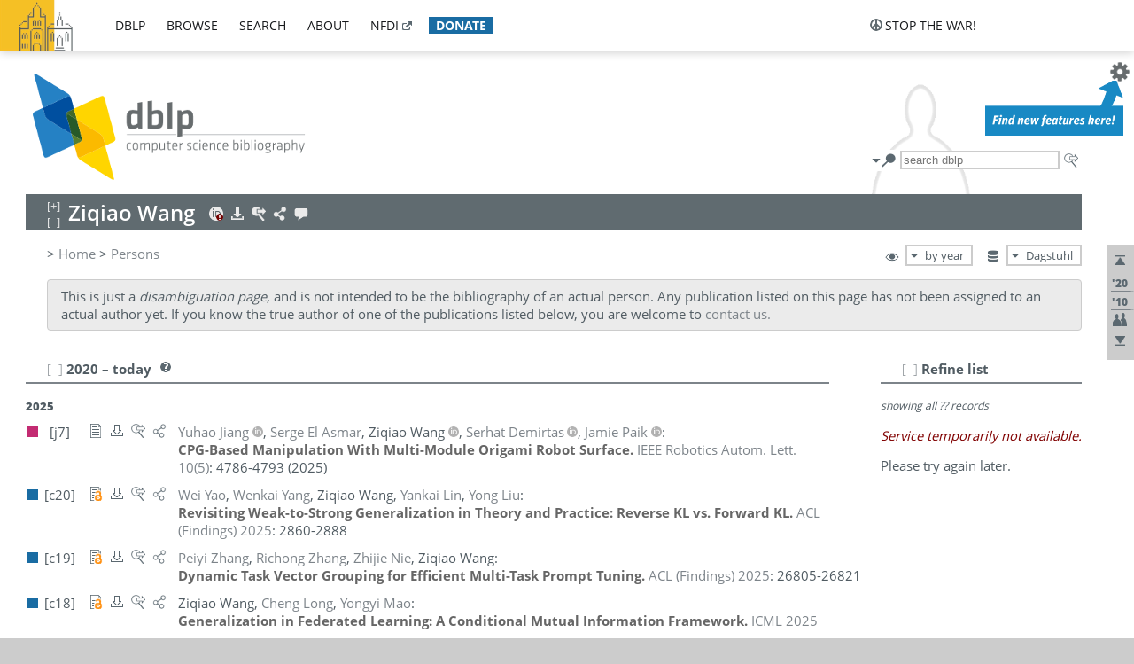

--- FILE ---
content_type: text/html; charset=utf-8
request_url: https://dblp.org/pid/222/9220.html
body_size: 37667
content:
<!DOCTYPE html>
<html lang="en">
<head><meta charset="UTF-8"><title>dblp: Ziqiao Wang (disambiguation)</title><link rel="home" href="https://dblp.org"><link rel="search" type="application/opensearchdescription+xml" href="https://dblp.org/xml/osd.xml" title="dblp search"><link rel="apple-touch-icon" type="image/png" sizes="192x192" href="https://dblp.org/img/dblp.icon.192x192.png"><link rel="icon" type="image/png" sizes="192x192" href="https://dblp.org/img/dblp.icon.192x192.png"><link rel="icon" type="image/png" sizes="152x152" href="https://dblp.org/img/dblp.icon.152x152.png"><link rel="icon" type="image/png" sizes="120x120" href="https://dblp.org/img/dblp.icon.120x120.png"><link id="favicon" rel="shortcut icon" type="image/x-icon" sizes="16x16 24x24 32x32 64x64" href="https://dblp.org/img/favicon.ico"><link rel="stylesheet" type="text/css" href="https://dblp.org/css/dblp-2025-08-28.css"><link href="https://dblp.org/css/open-sans.css" rel="stylesheet" type="text/css"><link rel="canonical" href="https://dblp.org/pid/222/9220"><link rel="alternate" type="text/html" title="person page HTML" href="https://dblp.org/pid/222/9220.html"><link rel="alternate" type="application/xml" title="person page XML" href="https://dblp.org/pid/222/9220.xml"><link rel="alternate" type="application/rdf+xml" title="person page RDF/XML" href="https://dblp.org/pid/222/9220.rdf"><link rel="alternate" type="application/n-triples" title="person page RDF N-Triples" href="https://dblp.org/pid/222/9220.nt"><link rel="alternate" type="text/turtle" title="person page RDF Turtle" href="https://dblp.org/pid/222/9220.ttl"><link rel="alternate" type="application/rss+xml" title="bibliography update RSS feed" href="https://dblp.org/pid/222/9220.rss"><link rel="alternate" type="application/x-bibtex" title="person page BibTeX" href="https://dblp.org/pid/222/9220.bib"><link rel="alternate" type="application/x-research-info-systems" title="person page RIS" href="https://dblp.org/pid/222/9220.ris"><meta name="description" content="Disambiguation page"><meta name="keywords" content="Ziqiao Wang disambiguation, dblp, computer science, bibliography, knowledge graph, author, editor, publication, conference, journal, book, thesis, database, collection, open data, bibtex"><script type="application/ld+json">{"@context": "http://schema.org","@type": "WebSite","url": "https://dblp.org","sameAs": ["https://dblp.uni-trier.de","https://dblp.dagstuhl.de","https://www.wikidata.org/entity/Q1224715","https://en.wikipedia.org/wiki/DBLP","https://bsky.app/profile/dblp.org","https://mastodon.social/@dblp"],"name": "dblp computer science bibliography","alternateName": "DBLP","description": "The dblp computer science bibliography is the online reference for open bibliographic information on major computer science journals and proceedings.","image": "https://dblp.org/img/logo.320x120.png","thumbnailUrl": "https://dblp.org/img/dblp.icon.192x192.png","creator": {"@context": "http://schema.org","@type": "Organization","name": "Schloss Dagstuhl - Leibniz Center for Informatics","url": "https://www.dagstuhl.de","logo": "https://www.dagstuhl.de/fileadmin/assets/images/lzi_logo.gif","contactPoint": {"@context": "http://schema.org","@type": "ContactPoint","contactType": "customer support","url": "https://dblp.org/db/about/team","email": "dblp@dagstuhl.de"},"sameAs": ["https://www.wikidata.org/entity/Q879857","https://en.wikipedia.org/wiki/Dagstuhl"]},"dateCreated": "1993","datePublished": "1993","dateModified": "2026-01-30","locationCreated": "Trier, Germany","funder": [{"@context": "http://schema.org","@type": "Organization","name": "Leibniz Association","url": "https://www.leibniz-gemeinschaft.de/","logo": "https://www.leibniz-gemeinschaft.de/fileadmin/portal/logo-black.svg","sameAs": ["https://www.wikidata.org/entity/Q680090","https://en.wikipedia.org/wiki/Leibniz_Association"]},{"@context": "http://schema.org","@type": "Organization","name": "Federal Ministry of Research, Technology and Space","url": "https://www.bmftr.bund.de/","logo": "https://www.bmftr.bund.de/SiteGlobals/Frontend/Images/images/logo-en.svg","sameAs": ["https://www.wikidata.org/entity/Q492234","https://en.wikipedia.org/wiki/Federal_Ministry_of_Research,_Technology_and_Space"]},{"@context": "http://schema.org","@type": "Organization","name": "Saarland State Chancellery","url": "https://www.saarland.de/stk/DE/home/home_node.html","logo": "https://www.saarland.de/bilder/res_stk/stk.png","sameAs": ["https://www.wikidata.org/entity/Q15848758","https://de.wikipedia.org/wiki/Saarl%C3%A4ndische_Staatskanzlei"]},{"@context": "http://schema.org","@type": "Organization","name": "Ministry of Science and Health of Rhineland-Palatinate","url": "https://mwg.rlp.de/","logo": "https://mwg.rlp.de/fileadmin/_logos/mwg.svg","sameAs": ["https://www.wikidata.org/entity/Q15835282","https://de.wikipedia.org/wiki/Ministerium_f%C3%BCr_Wissenschaft_und_Gesundheit_Rheinland-Pfalz"]}],"genre": "computer science","inLanguage": "en-US","license": "https://creativecommons.org/publicdomain/zero/1.0/","isAccessibleForFree": "true","potentialAction": [{"@type": "SearchAction","target": "https://dblp.org/search?q={search_term_string}","query-input": "required name=search_term_string"}]}</script><script type="application/ld+json">{"@context": "http://schema.org","@type": "Dataset","url": "https://dblp.org/xml/release","sameAs": ["https://dblp.uni-trier.de/xml/release","https://dblp.dagstuhl.de/xml/release"],"name": "dblp XML data dump","description": "The raw dblp metadata in XML files as stable, persistent releases.","keywords": "dblp, XML, computer science, scholarly publications, metadata","temporalCoverage": "1936/..","thumbnailUrl": "https://dblp.org/img/dblp.icon.192x192.png","creator": {"@context": "http://schema.org","@type": "Organization","name": "Schloss Dagstuhl - Leibniz Center for Informatics","url": "https://www.dagstuhl.de","logo": "https://www.dagstuhl.de/fileadmin/assets/images/lzi_logo.gif","contactPoint": {"@context": "http://schema.org","@type": "ContactPoint","contactType": "customer support","url": "https://dblp.org/db/about/team","email": "dblp@dagstuhl.de"},"sameAs": ["https://www.wikidata.org/entity/Q879857","https://en.wikipedia.org/wiki/Dagstuhl"]},"dateCreated": "1993","datePublished": "1993","dateModified": "2026-01-30","locationCreated": "Trier, Germany","funder": [{"@context": "http://schema.org","@type": "Organization","name": "Leibniz Association","url": "https://www.leibniz-gemeinschaft.de/","logo": "https://www.leibniz-gemeinschaft.de/fileadmin/portal/logo-black.svg","sameAs": ["https://www.wikidata.org/entity/Q680090","https://en.wikipedia.org/wiki/Leibniz_Association"]},{"@context": "http://schema.org","@type": "Organization","name": "Federal Ministry of Research, Technology and Space","url": "https://www.bmftr.bund.de/","logo": "https://www.bmftr.bund.de/SiteGlobals/Frontend/Images/images/logo-en.svg","sameAs": ["https://www.wikidata.org/entity/Q492234","https://en.wikipedia.org/wiki/Federal_Ministry_of_Research,_Technology_and_Space"]},{"@context": "http://schema.org","@type": "Organization","name": "Saarland State Chancellery","url": "https://www.saarland.de/staatskanzlei.htm","logo": "https://www.saarland.de/bilder/res_stk/stk.png","sameAs": ["https://www.wikidata.org/entity/Q15848758","https://de.wikipedia.org/wiki/Saarl%C3%A4ndische_Staatskanzlei"]},{"@context": "http://schema.org","@type": "Organization","name": "Ministry of Science and Health of Rhineland-Palatinate","url": "https://mwg.rlp.de/","logo": "https://mwg.rlp.de/fileadmin/_logos/mwg.svg","sameAs": ["https://www.wikidata.org/entity/Q15835282","https://de.wikipedia.org/wiki/Ministerium_f%C3%BCr_Wissenschaft_und_Gesundheit_Rheinland-Pfalz"]}],"genre": "computer science","inLanguage": "en-US","license": "https://creativecommons.org/publicdomain/zero/1.0/","isAccessibleForFree": "true","distribution": [{"@type": "DataDownload","encodingFormat": "application/gzip","contentUrl": "https://dblp.org/xml/release/"}]}</script></head>
<body class="no-js pers-page" data-dblp-path="pers/222/9220" itemscope itemtype="http://schema.org/Person">
<link itemprop="additionalType" href="https://dblp.org/rdf/schema#Person">
<script>var el = document.getElementsByTagName("body")[0];el.classList.remove('no-js');el.classList.add('js');</script>
<script src="https://dblp.org/js/jquery-3.1.1.min.js"></script>
<script src="https://dblp.org/js/jquery.dblp-2014-08-07.min.js"></script>
<script src="https://dblp.org/js/jquery.cookie-1.4.1.min.js"></script>
<script src="https://dblp.org/js/jquery.mark-9.0.0-edited.min.js"></script>
<script src="https://dblp.org/js/jquery.md5-1.2.1.min.js"></script>
<script src="https://dblp.org/js/d3-3.5.5.min.js"></script>
<script src="https://dblp.org/js/encoder-2012-09-23.min.js"></script>
<script src="https://dblp.org/js/buckets-1.0.min.js"></script>
<!-- Dagstuhl nav bar --><div id="navbar"><a href="https://www.dagstuhl.de/en"><img class="logo" src="https://dblp.org/img/lzi-logo.82x57.png" alt="Schloss Dagstuhl - Leibniz Center for Informatics" title="Schloss Dagstuhl - Leibniz Center for Informatics"></a><nav><ul><li class="navbar-dropdown"><div class="head"><a href="https://dblp.org">dblp</a></div><div class="body"><ul><li><a href="https://blog.dblp.org">Blog</a></li><li><a href="https://dblp.org/statistics/">Statistics</a></li><li><a href="https://dblp.org/feed/">Update feed</a></li><li class="seperator"></li><li><a class="external" href="https://drops.dagstuhl.de/entities/collection/dblp">dblp artifacts @ DROPS</a></li><li><a href="https://dblp.org/xml/">XML dump</a></li><li><a href="https://dblp.org/rdf/">RDF dump</a></li></ul></div></li><li class="navbar-dropdown"><div class="head"><a href="https://dblp.org/db/">browse</a></div><div class="body"><ul><li><a href="https://dblp.org/pers/">Persons</a></li><li class="seperator"></li><li><a href="https://dblp.org/db/conf/">Conferences</a></li><li><a href="https://dblp.org/db/journals/">Journals</a></li><li><a href="https://dblp.org/db/series/">Series</a></li><li><a href="https://dblp.org/db/repo/">Repositories</a></li></ul></div></li><li class="navbar-dropdown"><div class="head"><a href="https://dblp.org/search/">search</a></div><div class="body"><ul><li><a href="https://dblp.org/search/">Search dblp</a></li><li><a href="https://sparql.dblp.org">SPARQL queries</a>&nbsp;<img alt="" src="https://dblp.org/img/new.blue.24x12.png"></li><li class="seperator"></li><li><a href="https://dblp.org/lookup/">Lookup by ID</a></li></ul></div></li><li class="navbar-dropdown"><div class="head"><a href="https://dblp.org/db/about/">about</a></div><div class="body"><ul><li><a href="https://dblp.org/faq/">F.A.Q.</a></li><li><a href="https://dblp.org/db/about/team.html">Team</a></li><li><a href="https://dblp.org/db/about/advisoryboard.html">Advisory Board</a></li><li class="seperator"></li><li><a href="https://dblp.org/db/about/copyright.html">License</a></li><li><a href="https://dblp.org/db/about/privacy.html">Privacy</a></li><li><a href="https://dblp.org/db/about/imprint.html">Imprint</a></li></ul></div></li><li class="navbar-dropdown"><div class="head"><a class="external" href="https://www.nfdi.de/?lang=en">nfdi</a></div><div class="body"><ul><li><a class="external" href="https://www.nfdi.de/?lang=en"><strong>NFDI - National Research Data Infrastructure Germany</strong></a></li><li><a class="external" href="https://www.nfdi.de/consortia/?lang=en">consortia</a></li><li class="seperator"></li><li><a class="external" href="https://nfdixcs.org/"><img class="icon" alt="" src="https://dblp.org/img/nfdixcs.color.16x16.png"><strong>NFDIxCS</strong></a></li><li><a class="external" href="https://nfdixcs.org/veranstaltungen">events</a> | <a class="external" href="https://mastodon.social/@nfdixcs@nfdi.social">mastodon</a></li><li class="seperator"></li><li><a class="external" href="https://www.nfdi4datascience.de/"><img class="icon" alt="" src="https://dblp.org/img/nfdi4ds.color.16x16.png"><strong>NFDI4DataScience</strong></a></li><li><a class="external" href="https://www.orkg.org">ORKG</a></li><li><a class="external" href="http://ceur-ws.org/">CEUR</a></li><li><a class="external" href="https://mybinder.org/">MyBinder</a></li><li><a class="external" href="https://www.nfdi4datascience.de/events/">events</a> | <a class="external" href="https://mastodon.social/@NFDI4DS@nfdi.social">mastodon</a> | <a class="external" href="https://scholar.google.com/citations?user=MB2fMGEAAAAJ">publications</a></li></ul></div></li><li class="navbar-dropdown"><div class="head" style="background-color: #196ca3; padding-right: 8px;"><a style="font-weight: bold; color: #ffffff;" href="https://www.dagstuhl.de/en/dblp/donate">donate</a></div><div class="body" style="border-color: #196ca3;"><ul><li><a href="https://www.dagstuhl.de/en/dblp/donate">learn more</a></li><li><a class="external" href="https://www.paypal.com/donate/?hosted_button_id=PTA6M4GHUCTTJ">donate using PayPal</a></li></ul></div></li></ul></nav>
<nav class="stop-the-war"><ul><li class="navbar-dropdown"><div class="head"><img alt="" class="icon" src="https://dblp.org/img/peace.dark.16x16.png">stop the war!</div><div class="body"><ul><li><img alt="" class="icon" src="https://dblp.org/img/peace.dark.16x16.png">&#1047;&#1091;&#1087;&#1080;&#1085;&#1110;&#1090;&#1100; &#1074;&#1110;&#1081;&#1085;&#1091;!</li><li><img alt="" class="icon" src="https://dblp.org/img/peace.dark.16x16.png">&#1054;&#1089;&#1090;&#1072;&#1085;&#1086;&#1074;&#1080;&#1090;&#1077; &#1074;&#1086;&#1081;&#1085;&#1091;!</li><li><a class="external" href="https://www.leibniz-gemeinschaft.de/en/about-us/whats-new/news/forschungsnachrichten-single/newsdetails/solidaritaet-mit-der-ukraine">solidarity</a> - <a class="external" href="https://www-leibniz--gemeinschaft-de.translate.goog/en/about-us/whats-new/news/forschungsnachrichten-single/newsdetails/solidaritaet-mit-der-ukraine?_x_tr_sl=en&_x_tr_tl=uk">(ua)</a> - <a class="external" href="https://www-leibniz--gemeinschaft-de.translate.goog/en/about-us/whats-new/news/forschungsnachrichten-single/newsdetails/solidaritaet-mit-der-ukraine?_x_tr_sl=en&_x_tr_tl=ru">(ru)</a></li><li><a class="external" href="https://news.un.org/en/tags/ukraine">news</a> - <a class="external" href="https://news-un-org.translate.goog/en/tags/ukraine?_x_tr_sl=en&_x_tr_tl=uk">(ua)</a> - <a class="external" href="https://news-un-org.translate.goog/en/tags/ukraine?_x_tr_sl=en&_x_tr_tl=ru">(ru)</a></li><li><a class="external" href="https://donate.unhcr.org/int/en/ukraine-emergency">donate</a> - <a class="external" href="https://www.doctorswithoutborders.org/what-we-do/where-we-work/ukraine">donate</a> - <a class="external" href="https://www.icrc.org/en/where-we-work/europe-central-asia/ukraine">donate</a></li><li class="seperator"></li><li><strong>for scientists</strong></li><li><a class="external" href="https://euraxess.ec.europa.eu/ukraine/">ERA4Ukraine</a></li><li><a class="external" href="https://www.daad-ukraine.org/en/">Assistance in Germany</a></li><li><a class="external" href="https://uglobal.university/">Ukrainian Global University</a></li></ul></div></li></ul></nav></div><!-- banner --><div id="banner"><!-- div class="message modest" data-version="2016-02-19">We would like to express our heartfelt thanks to the many users who have sent us their remarks and constructive critizisms during the past weeks. Your detailed comments have been very informative and extremely helpful. Of course, you may keep <a href="http://dblp.org/db/about/team.html">contacting us to send us your feedback.</a></div -->
<!-- div class="message modest" data-version="2023-01-27">Due to maintenance work, <b>this server may be temporarily unavailable within the next 30 mintues</b>. In the mean time, please use <a href="https://dblp.uni-trier.de">server Trier</a> instead.</div -->
<!-- div class="message fancy" data-version="2025-11-24" data-nosnippet>Over the past few days, you may have noticed <b>significant server instability</b> across all dblp servers. We are very sorry for the inconvenience and are <b>actively working on resolving the issue</b>. Please be aware that there may still be extended downtime on all dblp servers in the coming days. Thank you for your patience.</div -->
<!-- div class="message modest" data-version="2025-07-23" data-nosnippet>For some months now, the dblp team has been receiving an <b>exceptionally high number of support and error correction requests</b> from the community. While we are grateful and happy to process all incoming emails, please assume that <b>it will currently take us several weeks, if not months</b>, to read and address your request. Most importantly, <b>please refrain from sending your request multiple times</b>. This will not advance your issue and will only complicate and extend the time required to address it. Thank you for your understanding.</div -->
</div><div id="main">
<!-- logo --><div id="logo"><img class="logo" usemap="#logo-map" src="https://dblp.org/img/logo.320x120.png" alt=""><map name="logo-map"><area href="https://dblp.org" shape="poly" coords="5,0,14,92,103,118,111,95,319,90,316,61,192,63,190,26,99,26" alt="dblp computer science bibliography" title="dblp computer science bibliography"></map></div>
<!-- search form --><div id="search"><img src="https://dblp.org/img/search.dark.16x16.png" class="icon no-js-only" title="search dblp" alt="search dblp"><div id="search-mode-selector" class="drop-down js-only" style="vertical-align:-6px; margin-right:1px;"><div class="head"><img src="https://dblp.org/img/search.dark.16x16.png" class="icon" alt="search dblp"></div><div class="body"><p><b>default search action</b></p><ul><li><input id="search-mode-combined" type="radio" name="search-mode" value="c" checked="checked"><label for="search-mode-combined">combined dblp search</label></li><li><input id="search-mode-author" type="radio" name="search-mode" value="a"><label for="search-mode-author">author search</label></li><li><input id="search-mode-venue" type="radio" name="search-mode" value="v"><label for="search-mode-venue">venue search</label></li><li><input id="search-mode-publ" type="radio" name="search-mode" value="p"><label for="search-mode-publ">publication search</label></li></ul></div></div><form method="get" action="https://dblp.org/search"><input type="search" name="q" maxlength="127" placeholder="search dblp"><div class="results js-only"><div class="authors"><b>Authors:</b><ul class="matches"><li><i>no matches</i></li></ul><ul class="waiting"><li><img src="https://dblp.org/img/waiting.anim.gif" alt="waiting..."></li></ul></div><div class="venues"><b>Venues:</b><ul class="matches"><li><i>no matches</i></li></ul><ul class="waiting"><li><img src="https://dblp.org/img/waiting.anim.gif" alt="waiting..."></li></ul></div><div class="publs"><b>Publications:</b><ul class="matches"><li><i>no matches</i></li></ul><ul class="waiting"><li><img src="https://dblp.org/img/waiting.anim.gif" alt="waiting..."></li></ul></div></div><img class="clear js-only" src="https://dblp.org/img/clear-mark.medium.16x16.png" alt="clear" title="clear"></form><div id="search-external" class="drop-down js-only"><div class="head"><a href="https://google.com/search?q="><img src="https://dblp.org/img/search-external.dark.hollow.16x16.png" class="icon" alt="ask others"></a></div><div class="body"><p><b>ask others</b></p><ul><li><a href="https://google.com/search?q="><img alt="" src="https://dblp.org/img/google.dark.16x16.png" class="icon">Google</a></li><li><a href="https://scholar.google.com/scholar?q="><img alt="" src="https://dblp.org/img/google-scholar.dark.16x16.png" class="icon">Google Scholar</a></li><li><a href="https://www.semanticscholar.org/search?q="><img alt="" src="https://dblp.org/img/semscholar.dark.16x16.png" class="icon">Semantic Scholar</a></li><li><a rel="nofollow" href="https://scholar.archive.org/search?q="><img alt="" src="https://dblp.org/img/internetarchive.dark.16x16.png" class="icon">Internet Archive Scholar</a></li><li><a href="https://citeseerx.ist.psu.edu/search_result?query="><img alt="" src="https://dblp.org/img/citeseer.dark.16x16.png" class="icon">CiteSeerX</a></li><li><a href="https://orcid.org/orcid-search/search?searchQuery="><img alt="" src="https://dblp.org/img/orcid.dark.16x16.png" class="icon">ORCID</a></li></ul></div>
</div>
</div>
<!-- head line --><header id="headline" data-name="Ziqiao Wang" data-pid="222/9220"><h1><span class="name primary" itemprop="name">Ziqiao Wang</span></h1> <nav class="head"><ul><li class="orcid drop-down"><div class="head"><a href="https://orcid.org/0009-0009-7052-8437"><img alt="" src="https://dblp.org/img/orcid.alert.16x16.png" class="icon"></a></div><div class="body"><p><b>ORCID</b></p><p><em class="warning">ID found on disambiguation<br>page, needs clean-up</em></p><ul><li><a href="https://orcid.org/0009-0009-7052-8437"><img alt="" src="https://dblp.org/img/orcid.dark.16x16.png" class="icon">0009-0009-7052-8437</a></li><li><a href="https://orcid.org/0000-0003-0504-4830"><img alt="" src="https://dblp.org/img/orcid.dark.16x16.png" class="icon">0000-0003-0504-4830</a></li><li><a href="https://orcid.org/0009-0008-7785-174X"><img alt="" src="https://dblp.org/img/orcid.dark.16x16.png" class="icon">0009-0008-7785-174X</a></li><li><a href="https://orcid.org/0000-0001-5122-2656"><img alt="" src="https://dblp.org/img/orcid.dark.16x16.png" class="icon">0000-0001-5122-2656</a></li><li><a href="https://orcid.org/0000-0001-8007-2095"><img alt="" src="https://dblp.org/img/orcid.dark.16x16.png" class="icon">0000-0001-8007-2095</a></li><li><a href="https://orcid.org/0000-0003-3383-8670"><img alt="" src="https://dblp.org/img/orcid.dark.16x16.png" class="icon">0000-0003-3383-8670</a></li></ul></div></li><li class="export drop-down"><div class="head"><a rel="nofollow" href="https://dblp.org/pid/222/9220.html?view=bibtex"><img alt="" src="https://dblp.org/img/download.light.16x16.png" class="icon"></a></div><div class="body"><p><b>export bibliography</b></p><ul><li><a rel="nofollow" href="https://dblp.org/pid/222/9220.html?view=bibtex"><img alt="" src="https://dblp.org/img/bibtex.dark.16x16.png" class="icon">BibTeX</a></li><li><a rel="nofollow" href="https://dblp.org/pid/222/9220.ris"><img alt="" src="https://dblp.org/img/endnote.dark.16x16.png" class="icon">RIS</a></li><li><a rel="nofollow" href="https://dblp.org/pid/222/9220.nt"><img alt="" src="https://dblp.org/img/rdf.dark.16x16.png" class="icon">RDF N-Triples</a></li><li><a rel="nofollow" href="https://dblp.org/pid/222/9220.ttl"><img alt="" src="https://dblp.org/img/rdf.dark.16x16.png" class="icon">RDF Turtle</a></li><li><a rel="nofollow" href="https://dblp.org/pid/222/9220.rdf"><img alt="" src="https://dblp.org/img/rdf.dark.16x16.png" class="icon">RDF/XML</a></li><li><a rel="nofollow" href="https://dblp.org/pid/222/9220.xml"><img alt="" src="https://dblp.org/img/xml.dark.16x16.png" class="icon">XML</a></li><li><a rel="nofollow" href="https://dblp.org/pid/222/9220.rss"><img alt="" src="https://dblp.org/img/rss.dark.16x16.png" class="icon">RSS</a></li></ul><p><em>dblp key:</em></p><ul class="bullets"><li class="select-on-click"><small>homepages/222/9220</small></li></ul></div></li><li class="search drop-down"><div class="head"><a href="https://google.com/search?q=Ziqiao+Wang"><img alt="" src="https://dblp.org/img/search-external.light.16x16.png" class="icon"></a></div><div class="body"><p><b>ask others</b></p><ul><li><a href="https://google.com/search?q=Ziqiao+Wang"><img alt="" src="https://dblp.org/img/google.dark.16x16.png" class="icon">Google</a></li><li><a href="https://scholar.google.com/scholar?q=Ziqiao+Wang"><img alt="" src="https://dblp.org/img/google-scholar.dark.16x16.png" class="icon">Google Scholar</a></li><li><a href="https://www.semanticscholar.org/search?q=Ziqiao+Wang"><img alt="" src="https://dblp.org/img/semscholar.dark.16x16.png" class="icon">Semantic Scholar</a></li><li><a rel="nofollow" href="https://scholar.archive.org/search?q=Ziqiao+Wang"><img alt="" src="https://dblp.org/img/internetarchive.dark.16x16.png" class="icon">Internet Archive Scholar</a></li><li><a href="https://citeseerx.ist.psu.edu/search_result?query=Ziqiao+Wang"><img alt="" src="https://dblp.org/img/citeseer.dark.16x16.png" class="icon">CiteSeerX</a></li><li><a href="https://orcid.org/orcid-search/search?searchQuery=Ziqiao+Wang"><img alt="" src="https://dblp.org/img/orcid.dark.16x16.png" class="icon">ORCID</a></li></ul></div></li><li class="share drop-down"><div class="head"><a href="https://bsky.app/intent/compose?text=Ziqiao+Wang%27s+publications+at+%23dblp%0Ahttps://dblp.org/pid/222/9220"><img alt="" src="https://dblp.org/img/link.light.16x16.png" class="icon"></a></div><div class="body"><p><b>share bibliography</b></p><ul><li><a href="https://bsky.app/intent/compose?text=Ziqiao+Wang%27s+publications+at+%23dblp%0Ahttps://dblp.org/pid/222/9220"><img alt="" src="https://dblp.org/img/bluesky.dark.16x16.png" class="icon">Bluesky</a></li><li><a href="https://www.reddit.com/submit?url=https://dblp.org/pid/222/9220&amp;title=Ziqiao+Wang%27s+publications+at+dblp"><img alt="" src="https://dblp.org/img/reddit.dark.16x16.png" class="icon">Reddit</a></li><li><a href="https://www.bibsonomy.org/editBookmark?url=https://dblp.org/pid/222/9220"><img alt="" src="https://dblp.org/img/bibsonomy.dark.16x16.png" class="icon">BibSonomy</a></li><li><a href="https://www.linkedin.com/shareArticle?mini=true&amp;url=https://dblp.org/pid/222/9220&amp;title=Ziqiao+Wang%27s+publications+at+dblp&amp;source=dblp+computer+science+bibliography"><img alt="" src="https://dblp.org/img/linkedin.dark.16x16.png" class="icon">LinkedIn</a></li></ul><p><em>persistent URL:</em></p><ul class="bullets"><li><small><a href="https://dblp.org/pid/222/9220">https://dblp.org/pid/222/9220</a></small></li></ul></div></li><li class="help drop-down"><div class="head"><a href="https://dblp.org/db/about/team.html"><img alt="" src="https://dblp.org/img/talk.light.16x16.png" class="icon"></a></div><div class="body"><p><b>help us</b></p><ul><li><a href="https://dblp.org/faq/1474623"><img alt="" src="https://dblp.org/img/faq-mark.dark.16x16.png" class="icon">How can I correct errors in dblp?</a></li><li><a href="https://dblp.org/db/about/team.html"><img alt="" src="https://dblp.org/img/mail.dark.16x16.png" class="icon">contact dblp</a></li></ul></div></li></ul></nav></header>
<!-- inpage navigation menu --><nav class="side"><ul><li><a href="#" title="jump to top"><img alt="top" src="https://dblp.org/img/top.dark.16x16.png" class="icon"></a></li><li class="underline" title="jump to the 2020s"><a href="#the2020s"><span class="generic-icon"><small>'20</small></span></a></li><li class="underline" title="jump to the 2010s"><a href="#the2010s"><span class="generic-icon"><small>'10</small></span></a></li><li><a title="jump to Coauthor Index" href="#coauthors"><img alt="coauthors" class="icon" src="https://dblp.org/img/coauthor.dark.16x16.png"></a></li><li><a href="#footer" title="jump to bottom"><img alt="bottom" src="https://dblp.org/img/bottom.dark.16x16.png" class="icon"></a></li></ul></nav>
<!-- mirror selector --><nav id="mirror-selector" class="selector-box"><img src="https://dblp.org/img/datastock.dark.16x16.png" alt="mirror" title="use mirror server"><div class="drop-down selector"><div class="head">Dagstuhl</div><div class="body"><ul class="options"><li><a href="https://dblp.uni-trier.de/pid/222/9220.html">Trier</a></li></ul></div></div></nav>
<!-- order-by selector --><nav id="sorting-selector" class="selector-box"><img src="https://dblp.org/img/eye.dark.16x16.png" alt="order" title="order publications by"><div class="drop-down selector"><div class="head">by year</div><div class="body"><ul class="options"><li><a href="https://dblp.org/pid/222/9220.html?view=by-type">by type</a></li></ul></div></div></nav>
<!-- breadcrumbs --><div id="breadcrumbs" class="section"><ul><li itemscope itemtype="http://schema.org/BreadcrumbList"><span itemprop="itemListElement" itemscope itemtype="http://schema.org/ListItem">&gt; <a itemprop="item" href="https://dblp.org"><span itemprop="name">Home</span></a><meta itemprop="position" content="1"></span> <span itemprop="itemListElement" itemscope itemtype="http://schema.org/ListItem">&gt; <a itemprop="item" href="https://dblp.org/pers/"><span itemprop="name">Persons</span></a><meta itemprop="position" content="2"></span> </li></ul></div>
<div class="clear-both"></div><div class="remark-box"><p>This is just a <i>disambiguation page</i>, and is not intended to be the bibliography of an actual person. Any publication listed on this page has not been assigned to an actual author yet. If you know the true author of one of the publications listed below, you are welcome to <a href="https://dblp.org/db/about/team.html">contact us.</a></p></div><!-- person profile --><div id="info-section" class="section"><div class="profile display-none hideable tts-content"><header class="hide-head h2 sub" id="profile"><h2>Person information</h2></header><div class="hide-body"></div></div><div style="clear:both"></div></div>
<!-- publ side panel --><div id="publ-side-panel" class="panel js-only"><div id="authorpage-refine" class="hideable js-only"><header class="hide-head h2"><h2>Refine list</h2> <div id="refine-info" class="drop-down notifier"><div class="head"><img alt="note" src="https://dblp.org/img/note-mark.dark.12x12.png"></div><div class="body"><p><b>refinements active!</b></p><p>zoomed in on <span id="record-count">??</span> of <span id="max-record-count">??</span> records<p><ul id="refine-info-summary"></ul> <p><button id="reset-refinements" class="text"><img alt="" src="https://dblp.org/img/del-mark.12x12.png" class="icon">dismiss all constraints</button></p><p><em>view refined list in</em></p><p><button id="refine-info-cs-link" class="text"><img alt="" src="https://dblp.org/img/dblp.dark.16x16.png" class="icon">dblp search</button></p><p><em>export refined list as</em></p><p><button id="refine-export-xml-link" class="text"><img alt="" src="https://dblp.org/img/xml.dark.16x16.png" class="icon">XML</button></p><p><button id="refine-export-json-link" class="text"><img alt="" src="https://dblp.org/img/json.dark.16x16.png" class="icon">JSON</button></p><p><button id="refine-export-jsonp-link" class="text"><img alt="" src="https://dblp.org/img/json.dark.16x16.png" class="icon">JSONP</button></p><p><button id="refine-export-bibtex-link" class="text"><img alt="" src="https://dblp.org/img/bibtex.dark.16x16.png" class="icon">BibTeX</button></p></div></div></header><div class="hide-body"><div class="refine-by info"><em><span id="record-info">showing all</span> <span id="max-record-info">??</span> records</em></div></div></div></div>
<div id="publ-section" class="section"><div class="hideable"><header id="the2020s" class="hide-head h2"><h2>2020 &#8211; today</h2> <div class="drop-down faq"><div class="head"><a href="https://dblp.org/faq/"><img alt="FAQ" src="https://dblp.org/img/faq-mark.dark.12x12.png"></a></div><div class="body"><b>see FAQ</b><ul><li><a href="https://dblp.org/faq/1474790">What is the meaning of the colors in the publication lists?</a></li></ul></div></div></header><div class="hide-body"><ul class="publ-list" data-style="ydvspc"><li class="year">2025</li><li class="entry article toc" id="journals/ral/JiangAWDP25" itemscope itemtype="http://schema.org/ScholarlyArticle"><link itemprop="additionalType" href="https://dblp.org/rdf/schema#Publication"><div class="box"><img alt="" title="Journal Articles" src="https://dblp.org/img/n.png"></div><div class="nr" id="j7">[j7]</div><nav class="publ"><ul><li class="drop-down"><div class="head"><a href="https://doi.org/10.1109/LRA.2025.3555381"><img alt="" src="https://dblp.org/img/paper.dark.hollow.16x16.png" class="icon" itemprop="image"></a></div><div class="body"><p><b>view</b></p><ul><li class="ee"><a href="https://doi.org/10.1109/LRA.2025.3555381" itemprop="url"><img alt="" src="https://dblp.org/img/paper.dark.16x16.png" class="icon">electronic edition via DOI</a></li><li class="unpaywall display-none" data-doi="10.1109%2FLRA.2025.3555381"><a href="https://unpaywall.org/10.1109%2FLRA.2025.3555381"><img alt="" src="https://dblp.org/img/paper-unpaywall.dark.16x16.png" class="icon">unpaywalled version</a></li><li class="details"><a href="https://dblp.org/rec/journals/ral/JiangAWDP25.html"><img alt="" src="https://dblp.org/img/info.dark.16x16.png" class="icon">details &amp; citations</a></li></ul><p><em>authority control:</em></p><ul><li class="wrap"><a href="https://api.crossref.org/works/10.1109%2FLRA.2025.3555381"><img alt="Crossref API" src="https://dblp.org/img/crossref.dark.16x16.png" class="icon" title="Crossref API"></a><a href="https://api.openalex.org/works/doi:10.1109%2FLRA.2025.3555381"><img alt="OpenAlex API" src="https://dblp.org/img/openalex.dark.16x16.png" class="icon" title="OpenAlex API"></a></li></ul><span class="Z3988" title="ctx_ver=Z39.88-2004&rfr_id=info%3Asid%2Fdblp.org%3Ajournals/ral/JiangAWDP25&rft.au=Yuhao+Jiang&rft.atitle=CPG-Based+Manipulation+With+Multi-Module+Origami+Robot+Surface.&rft.jtitle=IEEE+Robotics+Autom.+Lett.&rft.volume=10&rft.issue=5&rft.date=2025&rft.pages=4786-4793&rft_id=info%3Adoi%2F10.1109%2FLRA.2025.3555381&rft_val_fmt=info%3Aofi%2Ffmt%3Akev%3Amtx%3Ajournal"><span style="display:none;">&nbsp;</span></span></div></li><li class="drop-down"><div class="head"><a rel="nofollow" href="https://dblp.org/rec/journals/ral/JiangAWDP25.html?view=bibtex"><img alt="" src="https://dblp.org/img/download.dark.hollow.16x16.png" class="icon"></a></div><div class="body"><p><b>export record</b></p><ul><li><a rel="nofollow" href="https://dblp.org/rec/journals/ral/JiangAWDP25.html?view=bibtex"><img alt="" src="https://dblp.org/img/bibtex.dark.16x16.png" class="icon">BibTeX</a></li><li><a rel="nofollow" href="https://dblp.org/rec/journals/ral/JiangAWDP25.ris"><img alt="" src="https://dblp.org/img/endnote.dark.16x16.png" class="icon">RIS</a></li><li><a rel="nofollow" href="https://dblp.org/rec/journals/ral/JiangAWDP25.nt"><img alt="" src="https://dblp.org/img/rdf.dark.16x16.png" class="icon">RDF N-Triples</a></li><li><a rel="nofollow" href="https://dblp.org/rec/journals/ral/JiangAWDP25.ttl"><img alt="" src="https://dblp.org/img/rdf.dark.16x16.png" class="icon">RDF Turtle</a></li><li><a rel="nofollow" href="https://dblp.org/rec/journals/ral/JiangAWDP25.rdf"><img alt="" src="https://dblp.org/img/rdf.dark.16x16.png" class="icon">RDF/XML</a></li><li><a rel="nofollow" href="https://dblp.org/rec/journals/ral/JiangAWDP25.xml"><img alt="" src="https://dblp.org/img/xml.dark.16x16.png" class="icon">XML</a></li></ul><p><em>dblp key:</em></p><ul class="bullets"><li class="select-on-click"><small>journals/ral/JiangAWDP25</small></li></ul></div></li><li class="drop-down"><div class="head"><a href="https://google.com/search?q=CPG-Based+Manipulation+With+Multi-Module+Origami+Robot+Surface."><img alt="" src="https://dblp.org/img/search-external.dark.hollow.16x16.png" class="icon"></a></div><div class="body"><p><b>ask others</b></p><ul><li><a href="https://google.com/search?q=CPG-Based+Manipulation+With+Multi-Module+Origami+Robot+Surface."><img alt="" src="https://dblp.org/img/google.dark.16x16.png" class="icon">Google</a></li><li><a href="https://scholar.google.com/scholar?q=CPG-Based+Manipulation+With+Multi-Module+Origami+Robot+Surface."><img alt="" src="https://dblp.org/img/google-scholar.dark.16x16.png" class="icon">Google Scholar</a></li><li><a href="https://www.semanticscholar.org/search?q=CPG-Based+Manipulation+With+Multi-Module+Origami+Robot+Surface."><img alt="" src="https://dblp.org/img/semscholar.dark.16x16.png" class="icon">Semantic Scholar</a></li><li><a rel="nofollow" href="https://scholar.archive.org/search?q=CPG-Based+Manipulation+With+Multi-Module+Origami+Robot+Surface."><img alt="" src="https://dblp.org/img/internetarchive.dark.16x16.png" class="icon">Internet Archive Scholar</a></li><li><a href="https://citeseerx.ist.psu.edu/search_result?query=CPG-Based+Manipulation+With+Multi-Module+Origami+Robot+Surface."><img alt="" src="https://dblp.org/img/citeseer.dark.16x16.png" class="icon">CiteSeerX</a></li><li><a href="https://www.pubpeer.com/search?q=doi%3A10.1109%2FLRA.2025.3555381"><img alt="" src="https://dblp.org/img/publons.dark.16x16.png" class="icon">PubPeer</a></li></ul></div></li><li class="drop-down"><div class="head"><a href="https://bsky.app/intent/compose?text=%22CPG-Based+Manipulation+With+Multi-Module+Origami+Robot+Surface.%22+at+%23dblp%0Ahttps%3A%2F%2Fdoi.org%2F10.1109%2FLRA.2025.3555381"><img alt="" src="https://dblp.org/img/link.dark.hollow.16x16.png" class="icon"></a></div><div class="body"><p><b>share record</b></p><ul><li><a href="https://bsky.app/intent/compose?text=%22CPG-Based+Manipulation+With+Multi-Module+Origami+Robot+Surface.%22+at+%23dblp%0Ahttps%3A%2F%2Fdoi.org%2F10.1109%2FLRA.2025.3555381"><img alt="" src="https://dblp.org/img/bluesky.dark.16x16.png" class="icon">Bluesky</a></li><li><a href="https://www.reddit.com/submit?url=https%3A%2F%2Fdoi.org%2F10.1109%2FLRA.2025.3555381&amp;title=%22CPG-Based+Manipulation+With+Multi-Module+Origami+Robot+Surface.%22"><img alt="" src="https://dblp.org/img/reddit.dark.16x16.png" class="icon">Reddit</a></li><li><a href="https://www.bibsonomy.org/editPublication?url=https%3A%2F%2Fdoi.org%2F10.1109%2FLRA.2025.3555381"><img alt="" src="https://dblp.org/img/bibsonomy.dark.16x16.png" class="icon">BibSonomy</a></li><li><a href="https://www.linkedin.com/shareArticle?mini=true&amp;url=https%3A%2F%2Fdoi.org%2F10.1109%2FLRA.2025.3555381&amp;title=%22CPG-Based+Manipulation+With+Multi-Module+Origami+Robot+Surface.%22&amp;source=dblp+computer+science+bibliography"><img alt="" src="https://dblp.org/img/linkedin.dark.16x16.png" class="icon">LinkedIn</a></li></ul><p><em>persistent URL:</em></p><ul class="bullets"><li><small><a href="https://dblp.org/rec/journals/ral/JiangAWDP25">https://dblp.org/rec/journals/ral/JiangAWDP25</a></small></li></ul></div></li></ul></nav><cite class="data tts-content" itemprop="headline"><span itemprop="author" itemscope itemtype="http://schema.org/Person"><a href="https://dblp.org/pid/26/7454.html" itemprop="url"><span itemprop="name" title="Yuhao Jiang">Yuhao Jiang</span></a><img src="https://dblp.org/img/orcid-mark.12x12.png" style="padding-left:0.25em;" alt="" title="0000-0002-3636-0230"></span>, <span itemprop="author" itemscope itemtype="http://schema.org/Person"><a href="https://dblp.org/pid/400/7173.html" itemprop="url"><span itemprop="name" title="Serge El Asmar">Serge El Asmar</span></a></span>, <span itemprop="author" itemscope itemtype="http://schema.org/Person"><span class="this-person" itemprop="name">Ziqiao Wang</span><img src="https://dblp.org/img/orcid-mark.12x12.png" style="padding-left:0.25em;" alt="" title="0009-0009-7052-8437"></span>, <span itemprop="author" itemscope itemtype="http://schema.org/Person"><a href="https://dblp.org/pid/400/6457.html" itemprop="url"><span itemprop="name" title="Serhat Demirtas">Serhat Demirtas</span></a><img src="https://dblp.org/img/orcid-mark.12x12.png" style="padding-left:0.25em;" alt="" title="0000-0002-2910-0027"></span>, <span itemprop="author" itemscope itemtype="http://schema.org/Person"><a href="https://dblp.org/pid/55/2551.html" itemprop="url"><span itemprop="name" title="Jamie Paik">Jamie Paik</span></a><img src="https://dblp.org/img/orcid-mark.12x12.png" style="padding-left:0.25em;" alt="" title="0000-0003-3869-213X"></span>:<br> <span class="title" itemprop="name">CPG-Based Manipulation With Multi-Module Origami Robot Surface.</span> <a href="https://dblp.org/db/journals/ral/ral10.html#JiangAWDP25"><span itemprop="isPartOf" itemscope itemtype="http://schema.org/Periodical"><span itemprop="name">IEEE Robotics Autom. Lett.</span></span> <span itemprop="isPartOf" itemscope itemtype="http://schema.org/PublicationVolume"><span itemprop="volumeNumber">10</span></span>(<span itemprop="isPartOf" itemscope itemtype="http://schema.org/PublicationIssue"><span itemprop="issueNumber">5</span></span>)</a>: <span itemprop="pagination">4786-4793</span> (<span itemprop="datePublished">2025</span>)</cite><meta property="genre" content="computer science"></li><li class="entry inproceedings toc" id="conf/acl/YaoYWL025" itemscope itemtype="http://schema.org/ScholarlyArticle"><link itemprop="additionalType" href="https://dblp.org/rdf/schema#Publication"><div class="box"><img alt="" title="Conference and Workshop Papers" src="https://dblp.org/img/n.png"></div><div class="nr" id="c20">[c20]</div><nav class="publ"><ul><li class="drop-down"><div class="head"><a href="https://aclanthology.org/2025.findings-acl.148/"><img alt="" src="https://dblp.org/img/paper-oa.dark.hollow.16x16.png" class="icon" itemprop="image"></a></div><div class="body"><p><b>view</b></p><ul><li class="ee"><a href="https://aclanthology.org/2025.findings-acl.148/" itemprop="url"><img alt="" src="https://dblp.org/img/paper-oa.dark.16x16.png" class="icon">electronic edition @ aclanthology.org (open access)</a></li><li class="details"><a href="https://dblp.org/rec/conf/acl/YaoYWL025.html"><img alt="" src="https://dblp.org/img/info.dark.hollow.16x16.png" class="icon">details &amp; citations</a></li></ul><span class="Z3988" title="ctx_ver=Z39.88-2004&rfr_id=info%3Asid%2Fdblp.org%3Aconf/acl/YaoYWL025&rft.au=Wei+Yao&rft.atitle=Revisiting+Weak-to-Strong+Generalization+in+Theory+and+Practice%3A+Reverse+KL+vs.+Forward+KL.&rft.btitle=ACL+%28Findings%29&rft.date=2025&rft.pages=2860-2888&rft_id=https%3A%2F%2Faclanthology.org%2F2025.findings-acl.148%2F&rft_val_fmt=info%3Aofi%2Ffmt%3Akev%3Amtx%3Ajournal"><span style="display:none;">&nbsp;</span></span></div></li><li class="drop-down"><div class="head"><a rel="nofollow" href="https://dblp.org/rec/conf/acl/YaoYWL025.html?view=bibtex"><img alt="" src="https://dblp.org/img/download.dark.hollow.16x16.png" class="icon"></a></div><div class="body"><p><b>export record</b></p><ul><li><a rel="nofollow" href="https://dblp.org/rec/conf/acl/YaoYWL025.html?view=bibtex"><img alt="" src="https://dblp.org/img/bibtex.dark.16x16.png" class="icon">BibTeX</a></li><li><a rel="nofollow" href="https://dblp.org/rec/conf/acl/YaoYWL025.ris"><img alt="" src="https://dblp.org/img/endnote.dark.16x16.png" class="icon">RIS</a></li><li><a rel="nofollow" href="https://dblp.org/rec/conf/acl/YaoYWL025.nt"><img alt="" src="https://dblp.org/img/rdf.dark.16x16.png" class="icon">RDF N-Triples</a></li><li><a rel="nofollow" href="https://dblp.org/rec/conf/acl/YaoYWL025.ttl"><img alt="" src="https://dblp.org/img/rdf.dark.16x16.png" class="icon">RDF Turtle</a></li><li><a rel="nofollow" href="https://dblp.org/rec/conf/acl/YaoYWL025.rdf"><img alt="" src="https://dblp.org/img/rdf.dark.16x16.png" class="icon">RDF/XML</a></li><li><a rel="nofollow" href="https://dblp.org/rec/conf/acl/YaoYWL025.xml"><img alt="" src="https://dblp.org/img/xml.dark.16x16.png" class="icon">XML</a></li></ul><p><em>dblp key:</em></p><ul class="bullets"><li class="select-on-click"><small>conf/acl/YaoYWL025</small></li></ul></div></li><li class="drop-down"><div class="head"><a href="https://google.com/search?q=Revisiting+Weak-to-Strong+Generalization+in+Theory+and+Practice%3A+Reverse+KL+vs.+Forward+KL."><img alt="" src="https://dblp.org/img/search-external.dark.hollow.16x16.png" class="icon"></a></div><div class="body"><p><b>ask others</b></p><ul><li><a href="https://google.com/search?q=Revisiting+Weak-to-Strong+Generalization+in+Theory+and+Practice%3A+Reverse+KL+vs.+Forward+KL."><img alt="" src="https://dblp.org/img/google.dark.16x16.png" class="icon">Google</a></li><li><a href="https://scholar.google.com/scholar?q=Revisiting+Weak-to-Strong+Generalization+in+Theory+and+Practice%3A+Reverse+KL+vs.+Forward+KL."><img alt="" src="https://dblp.org/img/google-scholar.dark.16x16.png" class="icon">Google Scholar</a></li><li><a href="https://www.semanticscholar.org/search?q=Revisiting+Weak-to-Strong+Generalization+in+Theory+and+Practice%3A+Reverse+KL+vs.+Forward+KL."><img alt="" src="https://dblp.org/img/semscholar.dark.16x16.png" class="icon">Semantic Scholar</a></li><li><a rel="nofollow" href="https://scholar.archive.org/search?q=Revisiting+Weak-to-Strong+Generalization+in+Theory+and+Practice%3A+Reverse+KL+vs.+Forward+KL."><img alt="" src="https://dblp.org/img/internetarchive.dark.16x16.png" class="icon">Internet Archive Scholar</a></li><li><a href="https://citeseerx.ist.psu.edu/search_result?query=Revisiting+Weak-to-Strong+Generalization+in+Theory+and+Practice%3A+Reverse+KL+vs.+Forward+KL."><img alt="" src="https://dblp.org/img/citeseer.dark.16x16.png" class="icon">CiteSeerX</a></li><li><a href="https://www.pubpeer.com/search?q=title%3A%28Revisiting+Weak-to-Strong+Generalization+in+Theory+and+Practice%3A+Reverse+KL+vs.+Forward+KL.%29"><img alt="" src="https://dblp.org/img/publons.dark.16x16.png" class="icon">PubPeer</a></li></ul></div></li><li class="drop-down"><div class="head"><a href="https://bsky.app/intent/compose?text=%22Revisiting+Weak-to-Strong+Generalization+in+Theory+and+Practice%3A+Reverse+KL+vs.+Forward+KL.%22+at+%23dblp%0Ahttps%3A%2F%2Faclanthology.org%2F2025.findings-acl.148%2F"><img alt="" src="https://dblp.org/img/link.dark.hollow.16x16.png" class="icon"></a></div><div class="body"><p><b>share record</b></p><ul><li><a href="https://bsky.app/intent/compose?text=%22Revisiting+Weak-to-Strong+Generalization+in+Theory+and+Practice%3A+Reverse+KL+vs.+Forward+KL.%22+at+%23dblp%0Ahttps%3A%2F%2Faclanthology.org%2F2025.findings-acl.148%2F"><img alt="" src="https://dblp.org/img/bluesky.dark.16x16.png" class="icon">Bluesky</a></li><li><a href="https://www.reddit.com/submit?url=https%3A%2F%2Faclanthology.org%2F2025.findings-acl.148%2F&amp;title=%22Revisiting+Weak-to-Strong+Generalization+in+Theory+and+Practice%3A+Reverse+KL+vs.+Forward+KL.%22"><img alt="" src="https://dblp.org/img/reddit.dark.16x16.png" class="icon">Reddit</a></li><li><a href="https://www.bibsonomy.org/editPublication?url=https%3A%2F%2Faclanthology.org%2F2025.findings-acl.148%2F"><img alt="" src="https://dblp.org/img/bibsonomy.dark.16x16.png" class="icon">BibSonomy</a></li><li><a href="https://www.linkedin.com/shareArticle?mini=true&amp;url=https%3A%2F%2Faclanthology.org%2F2025.findings-acl.148%2F&amp;title=%22Revisiting+Weak-to-Strong+Generalization+in+Theory+and+Practice%3A+Reverse+KL+vs.+Forward+KL.%22&amp;source=dblp+computer+science+bibliography"><img alt="" src="https://dblp.org/img/linkedin.dark.16x16.png" class="icon">LinkedIn</a></li></ul><p><em>persistent URL:</em></p><ul class="bullets"><li><small><a href="https://dblp.org/rec/conf/acl/YaoYWL025">https://dblp.org/rec/conf/acl/YaoYWL025</a></small></li></ul></div></li></ul></nav><cite class="data tts-content" itemprop="headline"><span itemprop="author" itemscope itemtype="http://schema.org/Person"><a href="https://dblp.org/pid/72/4065-17.html" itemprop="url"><span itemprop="name" title="Wei Yao 0017">Wei Yao</span></a></span>, <span itemprop="author" itemscope itemtype="http://schema.org/Person"><a href="https://dblp.org/pid/250/3934.html" itemprop="url"><span itemprop="name" title="Wenkai Yang">Wenkai Yang</span></a></span>, <span itemprop="author" itemscope itemtype="http://schema.org/Person"><span class="this-person" itemprop="name">Ziqiao Wang</span></span>, <span itemprop="author" itemscope itemtype="http://schema.org/Person"><a href="https://dblp.org/pid/161/0001-1.html" itemprop="url"><span itemprop="name" title="Yankai Lin 0001">Yankai Lin</span></a></span>, <span itemprop="author" itemscope itemtype="http://schema.org/Person"><a href="https://dblp.org/pid/29/4867-18.html" itemprop="url"><span itemprop="name" title="Yong Liu 0018">Yong Liu</span></a></span>:<br> <span class="title" itemprop="name">Revisiting Weak-to-Strong Generalization in Theory and Practice: Reverse KL vs. Forward KL.</span> <a href="https://dblp.org/db/conf/acl/acl2025f.html#YaoYWL025"><span itemprop="isPartOf" itemscope itemtype="http://schema.org/BookSeries"><span itemprop="name">ACL (Findings)</span></span> <span itemprop="datePublished">2025</span></a>: <span itemprop="pagination">2860-2888</span></cite><meta property="genre" content="computer science"></li><li class="entry inproceedings toc" id="conf/acl/ZhangZNW25" itemscope itemtype="http://schema.org/ScholarlyArticle"><link itemprop="additionalType" href="https://dblp.org/rdf/schema#Publication"><div class="box"><img alt="" title="Conference and Workshop Papers" src="https://dblp.org/img/n.png"></div><div class="nr" id="c19">[c19]</div><nav class="publ"><ul><li class="drop-down"><div class="head"><a href="https://aclanthology.org/2025.findings-acl.1374/"><img alt="" src="https://dblp.org/img/paper-oa.dark.hollow.16x16.png" class="icon" itemprop="image"></a></div><div class="body"><p><b>view</b></p><ul><li class="ee"><a href="https://aclanthology.org/2025.findings-acl.1374/" itemprop="url"><img alt="" src="https://dblp.org/img/paper-oa.dark.16x16.png" class="icon">electronic edition @ aclanthology.org (open access)</a></li><li class="details"><a href="https://dblp.org/rec/conf/acl/ZhangZNW25.html"><img alt="" src="https://dblp.org/img/info.dark.hollow.16x16.png" class="icon">details &amp; citations</a></li></ul><span class="Z3988" title="ctx_ver=Z39.88-2004&rfr_id=info%3Asid%2Fdblp.org%3Aconf/acl/ZhangZNW25&rft.au=Peiyi+Zhang&rft.atitle=Dynamic+Task+Vector+Grouping+for+Efficient+Multi-Task+Prompt+Tuning.&rft.btitle=ACL+%28Findings%29&rft.date=2025&rft.pages=26805-26821&rft_id=https%3A%2F%2Faclanthology.org%2F2025.findings-acl.1374%2F&rft_val_fmt=info%3Aofi%2Ffmt%3Akev%3Amtx%3Ajournal"><span style="display:none;">&nbsp;</span></span></div></li><li class="drop-down"><div class="head"><a rel="nofollow" href="https://dblp.org/rec/conf/acl/ZhangZNW25.html?view=bibtex"><img alt="" src="https://dblp.org/img/download.dark.hollow.16x16.png" class="icon"></a></div><div class="body"><p><b>export record</b></p><ul><li><a rel="nofollow" href="https://dblp.org/rec/conf/acl/ZhangZNW25.html?view=bibtex"><img alt="" src="https://dblp.org/img/bibtex.dark.16x16.png" class="icon">BibTeX</a></li><li><a rel="nofollow" href="https://dblp.org/rec/conf/acl/ZhangZNW25.ris"><img alt="" src="https://dblp.org/img/endnote.dark.16x16.png" class="icon">RIS</a></li><li><a rel="nofollow" href="https://dblp.org/rec/conf/acl/ZhangZNW25.nt"><img alt="" src="https://dblp.org/img/rdf.dark.16x16.png" class="icon">RDF N-Triples</a></li><li><a rel="nofollow" href="https://dblp.org/rec/conf/acl/ZhangZNW25.ttl"><img alt="" src="https://dblp.org/img/rdf.dark.16x16.png" class="icon">RDF Turtle</a></li><li><a rel="nofollow" href="https://dblp.org/rec/conf/acl/ZhangZNW25.rdf"><img alt="" src="https://dblp.org/img/rdf.dark.16x16.png" class="icon">RDF/XML</a></li><li><a rel="nofollow" href="https://dblp.org/rec/conf/acl/ZhangZNW25.xml"><img alt="" src="https://dblp.org/img/xml.dark.16x16.png" class="icon">XML</a></li></ul><p><em>dblp key:</em></p><ul class="bullets"><li class="select-on-click"><small>conf/acl/ZhangZNW25</small></li></ul></div></li><li class="drop-down"><div class="head"><a href="https://google.com/search?q=Dynamic+Task+Vector+Grouping+for+Efficient+Multi-Task+Prompt+Tuning."><img alt="" src="https://dblp.org/img/search-external.dark.hollow.16x16.png" class="icon"></a></div><div class="body"><p><b>ask others</b></p><ul><li><a href="https://google.com/search?q=Dynamic+Task+Vector+Grouping+for+Efficient+Multi-Task+Prompt+Tuning."><img alt="" src="https://dblp.org/img/google.dark.16x16.png" class="icon">Google</a></li><li><a href="https://scholar.google.com/scholar?q=Dynamic+Task+Vector+Grouping+for+Efficient+Multi-Task+Prompt+Tuning."><img alt="" src="https://dblp.org/img/google-scholar.dark.16x16.png" class="icon">Google Scholar</a></li><li><a href="https://www.semanticscholar.org/search?q=Dynamic+Task+Vector+Grouping+for+Efficient+Multi-Task+Prompt+Tuning."><img alt="" src="https://dblp.org/img/semscholar.dark.16x16.png" class="icon">Semantic Scholar</a></li><li><a rel="nofollow" href="https://scholar.archive.org/search?q=Dynamic+Task+Vector+Grouping+for+Efficient+Multi-Task+Prompt+Tuning."><img alt="" src="https://dblp.org/img/internetarchive.dark.16x16.png" class="icon">Internet Archive Scholar</a></li><li><a href="https://citeseerx.ist.psu.edu/search_result?query=Dynamic+Task+Vector+Grouping+for+Efficient+Multi-Task+Prompt+Tuning."><img alt="" src="https://dblp.org/img/citeseer.dark.16x16.png" class="icon">CiteSeerX</a></li><li><a href="https://www.pubpeer.com/search?q=title%3A%28Dynamic+Task+Vector+Grouping+for+Efficient+Multi-Task+Prompt+Tuning.%29"><img alt="" src="https://dblp.org/img/publons.dark.16x16.png" class="icon">PubPeer</a></li></ul></div></li><li class="drop-down"><div class="head"><a href="https://bsky.app/intent/compose?text=%22Dynamic+Task+Vector+Grouping+for+Efficient+Multi-Task+Prompt+Tuning.%22+at+%23dblp%0Ahttps%3A%2F%2Faclanthology.org%2F2025.findings-acl.1374%2F"><img alt="" src="https://dblp.org/img/link.dark.hollow.16x16.png" class="icon"></a></div><div class="body"><p><b>share record</b></p><ul><li><a href="https://bsky.app/intent/compose?text=%22Dynamic+Task+Vector+Grouping+for+Efficient+Multi-Task+Prompt+Tuning.%22+at+%23dblp%0Ahttps%3A%2F%2Faclanthology.org%2F2025.findings-acl.1374%2F"><img alt="" src="https://dblp.org/img/bluesky.dark.16x16.png" class="icon">Bluesky</a></li><li><a href="https://www.reddit.com/submit?url=https%3A%2F%2Faclanthology.org%2F2025.findings-acl.1374%2F&amp;title=%22Dynamic+Task+Vector+Grouping+for+Efficient+Multi-Task+Prompt+Tuning.%22"><img alt="" src="https://dblp.org/img/reddit.dark.16x16.png" class="icon">Reddit</a></li><li><a href="https://www.bibsonomy.org/editPublication?url=https%3A%2F%2Faclanthology.org%2F2025.findings-acl.1374%2F"><img alt="" src="https://dblp.org/img/bibsonomy.dark.16x16.png" class="icon">BibSonomy</a></li><li><a href="https://www.linkedin.com/shareArticle?mini=true&amp;url=https%3A%2F%2Faclanthology.org%2F2025.findings-acl.1374%2F&amp;title=%22Dynamic+Task+Vector+Grouping+for+Efficient+Multi-Task+Prompt+Tuning.%22&amp;source=dblp+computer+science+bibliography"><img alt="" src="https://dblp.org/img/linkedin.dark.16x16.png" class="icon">LinkedIn</a></li></ul><p><em>persistent URL:</em></p><ul class="bullets"><li><small><a href="https://dblp.org/rec/conf/acl/ZhangZNW25">https://dblp.org/rec/conf/acl/ZhangZNW25</a></small></li></ul></div></li></ul></nav><cite class="data tts-content" itemprop="headline"><span itemprop="author" itemscope itemtype="http://schema.org/Person"><a href="https://dblp.org/pid/67/4297.html" itemprop="url"><span itemprop="name" title="Peiyi Zhang">Peiyi Zhang</span></a></span>, <span itemprop="author" itemscope itemtype="http://schema.org/Person"><a href="https://dblp.org/pid/61/1229.html" itemprop="url"><span itemprop="name" title="Richong Zhang">Richong Zhang</span></a></span>, <span itemprop="author" itemscope itemtype="http://schema.org/Person"><a href="https://dblp.org/pid/73/873.html" itemprop="url"><span itemprop="name" title="Zhijie Nie">Zhijie Nie</span></a></span>, <span itemprop="author" itemscope itemtype="http://schema.org/Person"><span class="this-person" itemprop="name">Ziqiao Wang</span></span>:<br> <span class="title" itemprop="name">Dynamic Task Vector Grouping for Efficient Multi-Task Prompt Tuning.</span> <a href="https://dblp.org/db/conf/acl/acl2025f.html#ZhangZNW25"><span itemprop="isPartOf" itemscope itemtype="http://schema.org/BookSeries"><span itemprop="name">ACL (Findings)</span></span> <span itemprop="datePublished">2025</span></a>: <span itemprop="pagination">26805-26821</span></cite><meta property="genre" content="computer science"></li><li class="entry inproceedings toc" id="conf/icml/WangLM25" itemscope itemtype="http://schema.org/ScholarlyArticle"><link itemprop="additionalType" href="https://dblp.org/rdf/schema#Publication"><div class="box"><img alt="" title="Conference and Workshop Papers" src="https://dblp.org/img/n.png"></div><div class="nr" id="c18">[c18]</div><nav class="publ"><ul><li class="drop-down"><div class="head"><a href="https://openreview.net/forum?id=kOttDCDYJp"><img alt="" src="https://dblp.org/img/paper-oa.dark.hollow.16x16.png" class="icon" itemprop="image"></a></div><div class="body"><p><b>view</b></p><ul><li class="ee"><a href="https://openreview.net/forum?id=kOttDCDYJp" itemprop="url"><img alt="" src="https://dblp.org/img/paper-oa.dark.16x16.png" class="icon">electronic edition @ openreview.net (open access)</a></li><li class="details"><a href="https://dblp.org/rec/conf/icml/WangLM25.html"><img alt="" src="https://dblp.org/img/info.dark.hollow.16x16.png" class="icon">details &amp; citations</a></li></ul><span class="Z3988" title="ctx_ver=Z39.88-2004&rfr_id=info%3Asid%2Fdblp.org%3Aconf/icml/WangLM25&rft.au=Ziqiao+Wang&rft.atitle=Generalization+in+Federated+Learning%3A+A+Conditional+Mutual+Information+Framework.&rft.btitle=ICML&rft.date=2025&rft_id=https%3A%2F%2Fopenreview.net%2Fforum%3Fid%3DkOttDCDYJp&rft_val_fmt=info%3Aofi%2Ffmt%3Akev%3Amtx%3Ajournal"><span style="display:none;">&nbsp;</span></span></div></li><li class="drop-down"><div class="head"><a rel="nofollow" href="https://dblp.org/rec/conf/icml/WangLM25.html?view=bibtex"><img alt="" src="https://dblp.org/img/download.dark.hollow.16x16.png" class="icon"></a></div><div class="body"><p><b>export record</b></p><ul><li><a rel="nofollow" href="https://dblp.org/rec/conf/icml/WangLM25.html?view=bibtex"><img alt="" src="https://dblp.org/img/bibtex.dark.16x16.png" class="icon">BibTeX</a></li><li><a rel="nofollow" href="https://dblp.org/rec/conf/icml/WangLM25.ris"><img alt="" src="https://dblp.org/img/endnote.dark.16x16.png" class="icon">RIS</a></li><li><a rel="nofollow" href="https://dblp.org/rec/conf/icml/WangLM25.nt"><img alt="" src="https://dblp.org/img/rdf.dark.16x16.png" class="icon">RDF N-Triples</a></li><li><a rel="nofollow" href="https://dblp.org/rec/conf/icml/WangLM25.ttl"><img alt="" src="https://dblp.org/img/rdf.dark.16x16.png" class="icon">RDF Turtle</a></li><li><a rel="nofollow" href="https://dblp.org/rec/conf/icml/WangLM25.rdf"><img alt="" src="https://dblp.org/img/rdf.dark.16x16.png" class="icon">RDF/XML</a></li><li><a rel="nofollow" href="https://dblp.org/rec/conf/icml/WangLM25.xml"><img alt="" src="https://dblp.org/img/xml.dark.16x16.png" class="icon">XML</a></li></ul><p><em>dblp key:</em></p><ul class="bullets"><li class="select-on-click"><small>conf/icml/WangLM25</small></li></ul></div></li><li class="drop-down"><div class="head"><a href="https://google.com/search?q=Generalization+in+Federated+Learning%3A+A+Conditional+Mutual+Information+Framework."><img alt="" src="https://dblp.org/img/search-external.dark.hollow.16x16.png" class="icon"></a></div><div class="body"><p><b>ask others</b></p><ul><li><a href="https://google.com/search?q=Generalization+in+Federated+Learning%3A+A+Conditional+Mutual+Information+Framework."><img alt="" src="https://dblp.org/img/google.dark.16x16.png" class="icon">Google</a></li><li><a href="https://scholar.google.com/scholar?q=Generalization+in+Federated+Learning%3A+A+Conditional+Mutual+Information+Framework."><img alt="" src="https://dblp.org/img/google-scholar.dark.16x16.png" class="icon">Google Scholar</a></li><li><a href="https://www.semanticscholar.org/search?q=Generalization+in+Federated+Learning%3A+A+Conditional+Mutual+Information+Framework."><img alt="" src="https://dblp.org/img/semscholar.dark.16x16.png" class="icon">Semantic Scholar</a></li><li><a rel="nofollow" href="https://scholar.archive.org/search?q=Generalization+in+Federated+Learning%3A+A+Conditional+Mutual+Information+Framework."><img alt="" src="https://dblp.org/img/internetarchive.dark.16x16.png" class="icon">Internet Archive Scholar</a></li><li><a href="https://citeseerx.ist.psu.edu/search_result?query=Generalization+in+Federated+Learning%3A+A+Conditional+Mutual+Information+Framework."><img alt="" src="https://dblp.org/img/citeseer.dark.16x16.png" class="icon">CiteSeerX</a></li><li><a href="https://www.pubpeer.com/search?q=title%3A%28Generalization+in+Federated+Learning%3A+A+Conditional+Mutual+Information+Framework.%29"><img alt="" src="https://dblp.org/img/publons.dark.16x16.png" class="icon">PubPeer</a></li></ul></div></li><li class="drop-down"><div class="head"><a href="https://bsky.app/intent/compose?text=%22Generalization+in+Federated+Learning%3A+A+Conditional+Mutual+Information+Framework.%22+at+%23dblp%0Ahttps%3A%2F%2Fopenreview.net%2Fforum%3Fid%3DkOttDCDYJp"><img alt="" src="https://dblp.org/img/link.dark.hollow.16x16.png" class="icon"></a></div><div class="body"><p><b>share record</b></p><ul><li><a href="https://bsky.app/intent/compose?text=%22Generalization+in+Federated+Learning%3A+A+Conditional+Mutual+Information+Framework.%22+at+%23dblp%0Ahttps%3A%2F%2Fopenreview.net%2Fforum%3Fid%3DkOttDCDYJp"><img alt="" src="https://dblp.org/img/bluesky.dark.16x16.png" class="icon">Bluesky</a></li><li><a href="https://www.reddit.com/submit?url=https%3A%2F%2Fopenreview.net%2Fforum%3Fid%3DkOttDCDYJp&amp;title=%22Generalization+in+Federated+Learning%3A+A+Conditional+Mutual+Information+Framework.%22"><img alt="" src="https://dblp.org/img/reddit.dark.16x16.png" class="icon">Reddit</a></li><li><a href="https://www.bibsonomy.org/editPublication?url=https%3A%2F%2Fopenreview.net%2Fforum%3Fid%3DkOttDCDYJp"><img alt="" src="https://dblp.org/img/bibsonomy.dark.16x16.png" class="icon">BibSonomy</a></li><li><a href="https://www.linkedin.com/shareArticle?mini=true&amp;url=https%3A%2F%2Fopenreview.net%2Fforum%3Fid%3DkOttDCDYJp&amp;title=%22Generalization+in+Federated+Learning%3A+A+Conditional+Mutual+Information+Framework.%22&amp;source=dblp+computer+science+bibliography"><img alt="" src="https://dblp.org/img/linkedin.dark.16x16.png" class="icon">LinkedIn</a></li></ul><p><em>persistent URL:</em></p><ul class="bullets"><li><small><a href="https://dblp.org/rec/conf/icml/WangLM25">https://dblp.org/rec/conf/icml/WangLM25</a></small></li></ul></div></li></ul></nav><cite class="data tts-content" itemprop="headline"><span itemprop="author" itemscope itemtype="http://schema.org/Person"><span class="this-person" itemprop="name">Ziqiao Wang</span></span>, <span itemprop="author" itemscope itemtype="http://schema.org/Person"><a href="https://dblp.org/pid/58/10813.html" itemprop="url"><span itemprop="name" title="Cheng Long">Cheng Long</span></a></span>, <span itemprop="author" itemscope itemtype="http://schema.org/Person"><a href="https://dblp.org/pid/86/2933.html" itemprop="url"><span itemprop="name" title="Yongyi Mao">Yongyi Mao</span></a></span>:<br> <span class="title" itemprop="name">Generalization in Federated Learning: A Conditional Mutual Information Framework.</span> <a href="https://dblp.org/db/conf/icml/icml2025.html#WangLM25"><span itemprop="isPartOf" itemscope itemtype="http://schema.org/BookSeries"><span itemprop="name">ICML</span></span> <span itemprop="datePublished">2025</span></a></cite><meta property="genre" content="computer science"></li><li class="entry inproceedings toc" id="conf/kdd/KongZW25" itemscope itemtype="http://schema.org/ScholarlyArticle"><link itemprop="additionalType" href="https://dblp.org/rdf/schema#Publication"><div class="box"><img alt="" title="Conference and Workshop Papers" src="https://dblp.org/img/n.png"></div><div class="nr" id="c17">[c17]</div><nav class="publ"><ul><li class="drop-down"><div class="head"><a href="https://doi.org/10.1145/3690624.3709326"><img alt="" src="https://dblp.org/img/paper.dark.hollow.16x16.png" class="icon" itemprop="image"></a></div><div class="body"><p><b>view</b></p><ul><li class="ee"><a href="https://doi.org/10.1145/3690624.3709326" itemprop="url"><img alt="" src="https://dblp.org/img/paper.dark.16x16.png" class="icon">electronic edition via DOI</a></li><li class="unpaywall display-none" data-doi="10.1145%2F3690624.3709326"><a href="https://unpaywall.org/10.1145%2F3690624.3709326"><img alt="" src="https://dblp.org/img/paper-unpaywall.dark.16x16.png" class="icon">unpaywalled version</a></li><li class="details"><a href="https://dblp.org/rec/conf/kdd/KongZW25.html"><img alt="" src="https://dblp.org/img/info.dark.16x16.png" class="icon">details &amp; citations</a></li></ul><p><em>authority control:</em></p><ul><li class="wrap"><a href="https://api.crossref.org/works/10.1145%2F3690624.3709326"><img alt="Crossref API" src="https://dblp.org/img/crossref.dark.16x16.png" class="icon" title="Crossref API"></a><a href="https://api.openalex.org/works/doi:10.1145%2F3690624.3709326"><img alt="OpenAlex API" src="https://dblp.org/img/openalex.dark.16x16.png" class="icon" title="OpenAlex API"></a></li></ul><span class="Z3988" title="ctx_ver=Z39.88-2004&rfr_id=info%3Asid%2Fdblp.org%3Aconf/kdd/KongZW25&rft.au=Fanshuang+Kong&rft.atitle=LH-Mix%3A+Local+Hierarchy+Correlation+Guided+Mixup+over+Hierarchical+Prompt+Tuning.&rft.btitle=KDD+%281%29&rft.date=2025&rft.pages=636-646&rft_id=info%3Adoi%2F10.1145%2F3690624.3709326&rft_val_fmt=info%3Aofi%2Ffmt%3Akev%3Amtx%3Ajournal"><span style="display:none;">&nbsp;</span></span></div></li><li class="drop-down"><div class="head"><a rel="nofollow" href="https://dblp.org/rec/conf/kdd/KongZW25.html?view=bibtex"><img alt="" src="https://dblp.org/img/download.dark.hollow.16x16.png" class="icon"></a></div><div class="body"><p><b>export record</b></p><ul><li><a rel="nofollow" href="https://dblp.org/rec/conf/kdd/KongZW25.html?view=bibtex"><img alt="" src="https://dblp.org/img/bibtex.dark.16x16.png" class="icon">BibTeX</a></li><li><a rel="nofollow" href="https://dblp.org/rec/conf/kdd/KongZW25.ris"><img alt="" src="https://dblp.org/img/endnote.dark.16x16.png" class="icon">RIS</a></li><li><a rel="nofollow" href="https://dblp.org/rec/conf/kdd/KongZW25.nt"><img alt="" src="https://dblp.org/img/rdf.dark.16x16.png" class="icon">RDF N-Triples</a></li><li><a rel="nofollow" href="https://dblp.org/rec/conf/kdd/KongZW25.ttl"><img alt="" src="https://dblp.org/img/rdf.dark.16x16.png" class="icon">RDF Turtle</a></li><li><a rel="nofollow" href="https://dblp.org/rec/conf/kdd/KongZW25.rdf"><img alt="" src="https://dblp.org/img/rdf.dark.16x16.png" class="icon">RDF/XML</a></li><li><a rel="nofollow" href="https://dblp.org/rec/conf/kdd/KongZW25.xml"><img alt="" src="https://dblp.org/img/xml.dark.16x16.png" class="icon">XML</a></li></ul><p><em>dblp key:</em></p><ul class="bullets"><li class="select-on-click"><small>conf/kdd/KongZW25</small></li></ul></div></li><li class="drop-down"><div class="head"><a href="https://google.com/search?q=LH-Mix%3A+Local+Hierarchy+Correlation+Guided+Mixup+over+Hierarchical+Prompt+Tuning."><img alt="" src="https://dblp.org/img/search-external.dark.hollow.16x16.png" class="icon"></a></div><div class="body"><p><b>ask others</b></p><ul><li><a href="https://google.com/search?q=LH-Mix%3A+Local+Hierarchy+Correlation+Guided+Mixup+over+Hierarchical+Prompt+Tuning."><img alt="" src="https://dblp.org/img/google.dark.16x16.png" class="icon">Google</a></li><li><a href="https://scholar.google.com/scholar?q=LH-Mix%3A+Local+Hierarchy+Correlation+Guided+Mixup+over+Hierarchical+Prompt+Tuning."><img alt="" src="https://dblp.org/img/google-scholar.dark.16x16.png" class="icon">Google Scholar</a></li><li><a href="https://www.semanticscholar.org/search?q=LH-Mix%3A+Local+Hierarchy+Correlation+Guided+Mixup+over+Hierarchical+Prompt+Tuning."><img alt="" src="https://dblp.org/img/semscholar.dark.16x16.png" class="icon">Semantic Scholar</a></li><li><a rel="nofollow" href="https://scholar.archive.org/search?q=LH-Mix%3A+Local+Hierarchy+Correlation+Guided+Mixup+over+Hierarchical+Prompt+Tuning."><img alt="" src="https://dblp.org/img/internetarchive.dark.16x16.png" class="icon">Internet Archive Scholar</a></li><li><a href="https://citeseerx.ist.psu.edu/search_result?query=LH-Mix%3A+Local+Hierarchy+Correlation+Guided+Mixup+over+Hierarchical+Prompt+Tuning."><img alt="" src="https://dblp.org/img/citeseer.dark.16x16.png" class="icon">CiteSeerX</a></li><li><a href="https://www.pubpeer.com/search?q=doi%3A10.1145%2F3690624.3709326"><img alt="" src="https://dblp.org/img/publons.dark.16x16.png" class="icon">PubPeer</a></li></ul></div></li><li class="drop-down"><div class="head"><a href="https://bsky.app/intent/compose?text=%22LH-Mix%3A+Local+Hierarchy+Correlation+Guided+Mixup+over+Hierarchical+Prompt+Tuning.%22+at+%23dblp%0Ahttps%3A%2F%2Fdoi.org%2F10.1145%2F3690624.3709326"><img alt="" src="https://dblp.org/img/link.dark.hollow.16x16.png" class="icon"></a></div><div class="body"><p><b>share record</b></p><ul><li><a href="https://bsky.app/intent/compose?text=%22LH-Mix%3A+Local+Hierarchy+Correlation+Guided+Mixup+over+Hierarchical+Prompt+Tuning.%22+at+%23dblp%0Ahttps%3A%2F%2Fdoi.org%2F10.1145%2F3690624.3709326"><img alt="" src="https://dblp.org/img/bluesky.dark.16x16.png" class="icon">Bluesky</a></li><li><a href="https://www.reddit.com/submit?url=https%3A%2F%2Fdoi.org%2F10.1145%2F3690624.3709326&amp;title=%22LH-Mix%3A+Local+Hierarchy+Correlation+Guided+Mixup+over+Hierarchical+Prompt+Tuning.%22"><img alt="" src="https://dblp.org/img/reddit.dark.16x16.png" class="icon">Reddit</a></li><li><a href="https://www.bibsonomy.org/editPublication?url=https%3A%2F%2Fdoi.org%2F10.1145%2F3690624.3709326"><img alt="" src="https://dblp.org/img/bibsonomy.dark.16x16.png" class="icon">BibSonomy</a></li><li><a href="https://www.linkedin.com/shareArticle?mini=true&amp;url=https%3A%2F%2Fdoi.org%2F10.1145%2F3690624.3709326&amp;title=%22LH-Mix%3A+Local+Hierarchy+Correlation+Guided+Mixup+over+Hierarchical+Prompt+Tuning.%22&amp;source=dblp+computer+science+bibliography"><img alt="" src="https://dblp.org/img/linkedin.dark.16x16.png" class="icon">LinkedIn</a></li></ul><p><em>persistent URL:</em></p><ul class="bullets"><li><small><a href="https://dblp.org/rec/conf/kdd/KongZW25">https://dblp.org/rec/conf/kdd/KongZW25</a></small></li></ul></div></li></ul></nav><cite class="data tts-content" itemprop="headline"><span itemprop="author" itemscope itemtype="http://schema.org/Person"><a href="https://dblp.org/pid/218/7256.html" itemprop="url"><span itemprop="name" title="Fanshuang Kong">Fanshuang Kong</span></a><img src="https://dblp.org/img/orcid-mark.12x12.png" style="padding-left:0.25em;" alt="" title="0000-0002-9046-740X"></span>, <span itemprop="author" itemscope itemtype="http://schema.org/Person"><a href="https://dblp.org/pid/61/1229.html" itemprop="url"><span itemprop="name" title="Richong Zhang">Richong Zhang</span></a><img src="https://dblp.org/img/orcid-mark.12x12.png" style="padding-left:0.25em;" alt="" title="0000-0002-1207-0300"></span>, <span itemprop="author" itemscope itemtype="http://schema.org/Person"><span class="this-person" itemprop="name">Ziqiao Wang</span><img src="https://dblp.org/img/orcid-mark.12x12.png" style="padding-left:0.25em;" alt="" title="0000-0003-0504-4830"></span>:<br> <span class="title" itemprop="name">LH-Mix: Local Hierarchy Correlation Guided Mixup over Hierarchical Prompt Tuning.</span> <a href="https://dblp.org/db/conf/kdd/kdd2025-1.html#KongZW25"><span itemprop="isPartOf" itemscope itemtype="http://schema.org/BookSeries"><span itemprop="name">KDD (1)</span></span> <span itemprop="datePublished">2025</span></a>: <span itemprop="pagination">636-646</span></cite><meta property="genre" content="computer science"></li><li class="entry inproceedings toc" id="conf/www/KongZG0W25" itemscope itemtype="http://schema.org/ScholarlyArticle"><link itemprop="additionalType" href="https://dblp.org/rdf/schema#Publication"><div class="box"><img alt="" title="Conference and Workshop Papers" src="https://dblp.org/img/n.png"></div><div class="nr" id="c16">[c16]</div><nav class="publ"><ul><li class="drop-down"><div class="head"><a href="https://doi.org/10.1145/3696410.3714797"><img alt="" src="https://dblp.org/img/paper.dark.hollow.16x16.png" class="icon" itemprop="image"></a></div><div class="body"><p><b>view</b></p><ul><li class="ee"><a href="https://doi.org/10.1145/3696410.3714797" itemprop="url"><img alt="" src="https://dblp.org/img/paper.dark.16x16.png" class="icon">electronic edition via DOI</a></li><li class="unpaywall display-none" data-doi="10.1145%2F3696410.3714797"><a href="https://unpaywall.org/10.1145%2F3696410.3714797"><img alt="" src="https://dblp.org/img/paper-unpaywall.dark.16x16.png" class="icon">unpaywalled version</a></li><li class="details"><a href="https://dblp.org/rec/conf/www/KongZG0W25.html"><img alt="" src="https://dblp.org/img/info.dark.16x16.png" class="icon">details &amp; citations</a></li></ul><p><em>authority control:</em></p><ul><li class="wrap"><a href="https://api.crossref.org/works/10.1145%2F3696410.3714797"><img alt="Crossref API" src="https://dblp.org/img/crossref.dark.16x16.png" class="icon" title="Crossref API"></a><a href="https://api.openalex.org/works/doi:10.1145%2F3696410.3714797"><img alt="OpenAlex API" src="https://dblp.org/img/openalex.dark.16x16.png" class="icon" title="OpenAlex API"></a></li></ul><span class="Z3988" title="ctx_ver=Z39.88-2004&rfr_id=info%3Asid%2Fdblp.org%3Aconf/www/KongZG0W25&rft.au=Fanshuang+Kong&rft.atitle=Preserving+Label+Correlation+for+Multi-label+Text+Classification+by+Prototypical+Regularizations.&rft.btitle=WWW&rft.date=2025&rft.pages=3300-3310&rft_id=info%3Adoi%2F10.1145%2F3696410.3714797&rft_val_fmt=info%3Aofi%2Ffmt%3Akev%3Amtx%3Ajournal"><span style="display:none;">&nbsp;</span></span></div></li><li class="drop-down"><div class="head"><a rel="nofollow" href="https://dblp.org/rec/conf/www/KongZG0W25.html?view=bibtex"><img alt="" src="https://dblp.org/img/download.dark.hollow.16x16.png" class="icon"></a></div><div class="body"><p><b>export record</b></p><ul><li><a rel="nofollow" href="https://dblp.org/rec/conf/www/KongZG0W25.html?view=bibtex"><img alt="" src="https://dblp.org/img/bibtex.dark.16x16.png" class="icon">BibTeX</a></li><li><a rel="nofollow" href="https://dblp.org/rec/conf/www/KongZG0W25.ris"><img alt="" src="https://dblp.org/img/endnote.dark.16x16.png" class="icon">RIS</a></li><li><a rel="nofollow" href="https://dblp.org/rec/conf/www/KongZG0W25.nt"><img alt="" src="https://dblp.org/img/rdf.dark.16x16.png" class="icon">RDF N-Triples</a></li><li><a rel="nofollow" href="https://dblp.org/rec/conf/www/KongZG0W25.ttl"><img alt="" src="https://dblp.org/img/rdf.dark.16x16.png" class="icon">RDF Turtle</a></li><li><a rel="nofollow" href="https://dblp.org/rec/conf/www/KongZG0W25.rdf"><img alt="" src="https://dblp.org/img/rdf.dark.16x16.png" class="icon">RDF/XML</a></li><li><a rel="nofollow" href="https://dblp.org/rec/conf/www/KongZG0W25.xml"><img alt="" src="https://dblp.org/img/xml.dark.16x16.png" class="icon">XML</a></li></ul><p><em>dblp key:</em></p><ul class="bullets"><li class="select-on-click"><small>conf/www/KongZG0W25</small></li></ul></div></li><li class="drop-down"><div class="head"><a href="https://google.com/search?q=Preserving+Label+Correlation+for+Multi-label+Text+Classification+by+Prototypical+Regularizations."><img alt="" src="https://dblp.org/img/search-external.dark.hollow.16x16.png" class="icon"></a></div><div class="body"><p><b>ask others</b></p><ul><li><a href="https://google.com/search?q=Preserving+Label+Correlation+for+Multi-label+Text+Classification+by+Prototypical+Regularizations."><img alt="" src="https://dblp.org/img/google.dark.16x16.png" class="icon">Google</a></li><li><a href="https://scholar.google.com/scholar?q=Preserving+Label+Correlation+for+Multi-label+Text+Classification+by+Prototypical+Regularizations."><img alt="" src="https://dblp.org/img/google-scholar.dark.16x16.png" class="icon">Google Scholar</a></li><li><a href="https://www.semanticscholar.org/search?q=Preserving+Label+Correlation+for+Multi-label+Text+Classification+by+Prototypical+Regularizations."><img alt="" src="https://dblp.org/img/semscholar.dark.16x16.png" class="icon">Semantic Scholar</a></li><li><a rel="nofollow" href="https://scholar.archive.org/search?q=Preserving+Label+Correlation+for+Multi-label+Text+Classification+by+Prototypical+Regularizations."><img alt="" src="https://dblp.org/img/internetarchive.dark.16x16.png" class="icon">Internet Archive Scholar</a></li><li><a href="https://citeseerx.ist.psu.edu/search_result?query=Preserving+Label+Correlation+for+Multi-label+Text+Classification+by+Prototypical+Regularizations."><img alt="" src="https://dblp.org/img/citeseer.dark.16x16.png" class="icon">CiteSeerX</a></li><li><a href="https://www.pubpeer.com/search?q=doi%3A10.1145%2F3696410.3714797"><img alt="" src="https://dblp.org/img/publons.dark.16x16.png" class="icon">PubPeer</a></li></ul></div></li><li class="drop-down"><div class="head"><a href="https://bsky.app/intent/compose?text=%22Preserving+Label+Correlation+for+Multi-label+Text+Classification+by+Prototypical+Regularizations.%22+at+%23dblp%0Ahttps%3A%2F%2Fdoi.org%2F10.1145%2F3696410.3714797"><img alt="" src="https://dblp.org/img/link.dark.hollow.16x16.png" class="icon"></a></div><div class="body"><p><b>share record</b></p><ul><li><a href="https://bsky.app/intent/compose?text=%22Preserving+Label+Correlation+for+Multi-label+Text+Classification+by+Prototypical+Regularizations.%22+at+%23dblp%0Ahttps%3A%2F%2Fdoi.org%2F10.1145%2F3696410.3714797"><img alt="" src="https://dblp.org/img/bluesky.dark.16x16.png" class="icon">Bluesky</a></li><li><a href="https://www.reddit.com/submit?url=https%3A%2F%2Fdoi.org%2F10.1145%2F3696410.3714797&amp;title=%22Preserving+Label+Correlation+for+Multi-label+Text+Classification+by+Prototypical+Regularizations.%22"><img alt="" src="https://dblp.org/img/reddit.dark.16x16.png" class="icon">Reddit</a></li><li><a href="https://www.bibsonomy.org/editPublication?url=https%3A%2F%2Fdoi.org%2F10.1145%2F3696410.3714797"><img alt="" src="https://dblp.org/img/bibsonomy.dark.16x16.png" class="icon">BibSonomy</a></li><li><a href="https://www.linkedin.com/shareArticle?mini=true&amp;url=https%3A%2F%2Fdoi.org%2F10.1145%2F3696410.3714797&amp;title=%22Preserving+Label+Correlation+for+Multi-label+Text+Classification+by+Prototypical+Regularizations.%22&amp;source=dblp+computer+science+bibliography"><img alt="" src="https://dblp.org/img/linkedin.dark.16x16.png" class="icon">LinkedIn</a></li></ul><p><em>persistent URL:</em></p><ul class="bullets"><li><small><a href="https://dblp.org/rec/conf/www/KongZG0W25">https://dblp.org/rec/conf/www/KongZG0W25</a></small></li></ul></div></li></ul></nav><cite class="data tts-content" itemprop="headline"><span itemprop="author" itemscope itemtype="http://schema.org/Person"><a href="https://dblp.org/pid/218/7256.html" itemprop="url"><span itemprop="name" title="Fanshuang Kong">Fanshuang Kong</span></a><img src="https://dblp.org/img/orcid-mark.12x12.png" style="padding-left:0.25em;" alt="" title="0000-0002-9046-740X"></span>, <span itemprop="author" itemscope itemtype="http://schema.org/Person"><a href="https://dblp.org/pid/61/1229.html" itemprop="url"><span itemprop="name" title="Richong Zhang">Richong Zhang</span></a><img src="https://dblp.org/img/orcid-mark.12x12.png" style="padding-left:0.25em;" alt="" title="0000-0002-1207-0300"></span>, <span itemprop="author" itemscope itemtype="http://schema.org/Person"><a href="https://dblp.org/pid/97/738.html" itemprop="url"><span itemprop="name" title="Xiaohui Guo">Xiaohui Guo</span></a><img src="https://dblp.org/img/orcid-mark.12x12.png" style="padding-left:0.25em;" alt="" title="0000-0002-8851-4211"></span>, <span itemprop="author" itemscope itemtype="http://schema.org/Person"><a href="https://dblp.org/pid/248/8207-1.html" itemprop="url"><span itemprop="name" title="Junfan Chen 0001">Junfan Chen</span></a><img src="https://dblp.org/img/orcid-mark.12x12.png" style="padding-left:0.25em;" alt="" title="0000-0001-6807-0089"></span>, <span itemprop="author" itemscope itemtype="http://schema.org/Person"><span class="this-person" itemprop="name">Ziqiao Wang</span><img src="https://dblp.org/img/orcid-mark.12x12.png" style="padding-left:0.25em;" alt="" title="0000-0003-0504-4830"></span>:<br> <span class="title" itemprop="name">Preserving Label Correlation for Multi-label Text Classification by Prototypical Regularizations.</span> <a href="https://dblp.org/db/conf/www/www2025.html#KongZG0W25"><span itemprop="isPartOf" itemscope itemtype="http://schema.org/BookSeries"><span itemprop="name">WWW</span></span> <span itemprop="datePublished">2025</span></a>: <span itemprop="pagination">3300-3310</span></cite><meta property="genre" content="computer science"></li><li class="entry informal toc" id="journals/corr/abs-2501-16558" itemscope itemtype="http://schema.org/ScholarlyArticle"><link itemprop="additionalType" href="https://dblp.org/rdf/schema#Publication"><div class="box"><img alt="" title="Informal and Other Publications" src="https://dblp.org/img/n.png"></div><div class="nr" id="i27">[i27]</div><nav class="publ"><ul><li class="drop-down"><div class="head"><a href="https://doi.org/10.48550/arXiv.2501.16558"><img alt="" src="https://dblp.org/img/paper-oa.dark.hollow.16x16.png" class="icon" itemprop="image"></a></div><div class="body"><p><b>view</b></p><ul><li class="ee"><a href="https://doi.org/10.48550/arXiv.2501.16558" itemprop="url"><img alt="" src="https://dblp.org/img/paper-oa.dark.16x16.png" class="icon">electronic edition via DOI (open access)</a></li><li class="details"><a href="https://dblp.org/rec/journals/corr/abs-2501-16558.html"><img alt="" src="https://dblp.org/img/info.dark.16x16.png" class="icon">details &amp; citations</a></li></ul><p><em>authority control:</em></p><ul><li class="wrap"><a href="https://api.crossref.org/works/10.48550%2FARXIV.2501.16558"><img alt="Crossref API" src="https://dblp.org/img/crossref.dark.16x16.png" class="icon" title="Crossref API"></a><a href="https://api.openalex.org/works/doi:10.48550%2FARXIV.2501.16558"><img alt="OpenAlex API" src="https://dblp.org/img/openalex.dark.16x16.png" class="icon" title="OpenAlex API"></a></li></ul><span class="Z3988" title="ctx_ver=Z39.88-2004&rfr_id=info%3Asid%2Fdblp.org%3Ajournals/corr/abs-2501-16558&rft.au=Haiyun+He&rft.atitle=Distributional+Information+Embedding%3A+A+Framework+for+Multi-bit+Watermarking.&rft.jtitle=CoRR&rft.volume=abs%2F2501.16558&rft.date=2025&rft_id=info%3Adoi%2F10.48550%2FARXIV.2501.16558&rft_val_fmt=info%3Aofi%2Ffmt%3Akev%3Amtx%3Ajournal"><span style="display:none;">&nbsp;</span></span></div></li><li class="drop-down"><div class="head"><a rel="nofollow" href="https://dblp.org/rec/journals/corr/abs-2501-16558.html?view=bibtex"><img alt="" src="https://dblp.org/img/download.dark.hollow.16x16.png" class="icon"></a></div><div class="body"><p><b>export record</b></p><ul><li><a rel="nofollow" href="https://dblp.org/rec/journals/corr/abs-2501-16558.html?view=bibtex"><img alt="" src="https://dblp.org/img/bibtex.dark.16x16.png" class="icon">BibTeX</a></li><li><a rel="nofollow" href="https://dblp.org/rec/journals/corr/abs-2501-16558.ris"><img alt="" src="https://dblp.org/img/endnote.dark.16x16.png" class="icon">RIS</a></li><li><a rel="nofollow" href="https://dblp.org/rec/journals/corr/abs-2501-16558.nt"><img alt="" src="https://dblp.org/img/rdf.dark.16x16.png" class="icon">RDF N-Triples</a></li><li><a rel="nofollow" href="https://dblp.org/rec/journals/corr/abs-2501-16558.ttl"><img alt="" src="https://dblp.org/img/rdf.dark.16x16.png" class="icon">RDF Turtle</a></li><li><a rel="nofollow" href="https://dblp.org/rec/journals/corr/abs-2501-16558.rdf"><img alt="" src="https://dblp.org/img/rdf.dark.16x16.png" class="icon">RDF/XML</a></li><li><a rel="nofollow" href="https://dblp.org/rec/journals/corr/abs-2501-16558.xml"><img alt="" src="https://dblp.org/img/xml.dark.16x16.png" class="icon">XML</a></li></ul><p><em>dblp key:</em></p><ul class="bullets"><li class="select-on-click"><small>journals/corr/abs-2501-16558</small></li></ul></div></li><li class="drop-down"><div class="head"><a href="https://google.com/search?q=Distributional+Information+Embedding%3A+A+Framework+for+Multi-bit+Watermarking."><img alt="" src="https://dblp.org/img/search-external.dark.hollow.16x16.png" class="icon"></a></div><div class="body"><p><b>ask others</b></p><ul><li><a href="https://google.com/search?q=Distributional+Information+Embedding%3A+A+Framework+for+Multi-bit+Watermarking."><img alt="" src="https://dblp.org/img/google.dark.16x16.png" class="icon">Google</a></li><li><a href="https://scholar.google.com/scholar?q=Distributional+Information+Embedding%3A+A+Framework+for+Multi-bit+Watermarking."><img alt="" src="https://dblp.org/img/google-scholar.dark.16x16.png" class="icon">Google Scholar</a></li><li><a href="https://www.semanticscholar.org/search?q=Distributional+Information+Embedding%3A+A+Framework+for+Multi-bit+Watermarking."><img alt="" src="https://dblp.org/img/semscholar.dark.16x16.png" class="icon">Semantic Scholar</a></li><li><a rel="nofollow" href="https://scholar.archive.org/search?q=Distributional+Information+Embedding%3A+A+Framework+for+Multi-bit+Watermarking."><img alt="" src="https://dblp.org/img/internetarchive.dark.16x16.png" class="icon">Internet Archive Scholar</a></li><li><a href="https://citeseerx.ist.psu.edu/search_result?query=Distributional+Information+Embedding%3A+A+Framework+for+Multi-bit+Watermarking."><img alt="" src="https://dblp.org/img/citeseer.dark.16x16.png" class="icon">CiteSeerX</a></li><li><a href="https://www.pubpeer.com/search?q=doi%3A10.48550%2FARXIV.2501.16558"><img alt="" src="https://dblp.org/img/publons.dark.16x16.png" class="icon">PubPeer</a></li></ul></div></li><li class="drop-down"><div class="head"><a href="https://bsky.app/intent/compose?text=%22Distributional+Information+Embedding%3A+A+Framework+for+Multi-bit+Watermarking.%22+at+%23dblp%0Ahttps%3A%2F%2Fdoi.org%2F10.48550%2FarXiv.2501.16558"><img alt="" src="https://dblp.org/img/link.dark.hollow.16x16.png" class="icon"></a></div><div class="body"><p><b>share record</b></p><ul><li><a href="https://bsky.app/intent/compose?text=%22Distributional+Information+Embedding%3A+A+Framework+for+Multi-bit+Watermarking.%22+at+%23dblp%0Ahttps%3A%2F%2Fdoi.org%2F10.48550%2FarXiv.2501.16558"><img alt="" src="https://dblp.org/img/bluesky.dark.16x16.png" class="icon">Bluesky</a></li><li><a href="https://www.reddit.com/submit?url=https%3A%2F%2Fdoi.org%2F10.48550%2FarXiv.2501.16558&amp;title=%22Distributional+Information+Embedding%3A+A+Framework+for+Multi-bit+Watermarking.%22"><img alt="" src="https://dblp.org/img/reddit.dark.16x16.png" class="icon">Reddit</a></li><li><a href="https://www.bibsonomy.org/editPublication?url=https%3A%2F%2Fdoi.org%2F10.48550%2FarXiv.2501.16558"><img alt="" src="https://dblp.org/img/bibsonomy.dark.16x16.png" class="icon">BibSonomy</a></li><li><a href="https://www.linkedin.com/shareArticle?mini=true&amp;url=https%3A%2F%2Fdoi.org%2F10.48550%2FarXiv.2501.16558&amp;title=%22Distributional+Information+Embedding%3A+A+Framework+for+Multi-bit+Watermarking.%22&amp;source=dblp+computer+science+bibliography"><img alt="" src="https://dblp.org/img/linkedin.dark.16x16.png" class="icon">LinkedIn</a></li></ul><p><em>persistent URL:</em></p><ul class="bullets"><li><small><a href="https://dblp.org/rec/journals/corr/abs-2501-16558">https://dblp.org/rec/journals/corr/abs-2501-16558</a></small></li></ul></div></li></ul></nav><cite class="data tts-content" itemprop="headline"><span itemprop="author" itemscope itemtype="http://schema.org/Person"><a href="https://dblp.org/pid/25/2271.html" itemprop="url"><span itemprop="name" title="Haiyun He">Haiyun He</span></a></span>, <span itemprop="author" itemscope itemtype="http://schema.org/Person"><a href="https://dblp.org/pid/184/0225.html" itemprop="url"><span itemprop="name" title="Yepeng Liu">Yepeng Liu</span></a></span>, <span itemprop="author" itemscope itemtype="http://schema.org/Person"><span class="this-person" itemprop="name">Ziqiao Wang</span></span>, <span itemprop="author" itemscope itemtype="http://schema.org/Person"><a href="https://dblp.org/pid/86/2933.html" itemprop="url"><span itemprop="name" title="Yongyi Mao">Yongyi Mao</span></a></span>, <span itemprop="author" itemscope itemtype="http://schema.org/Person"><a href="https://dblp.org/pid/168/8338.html" itemprop="url"><span itemprop="name" title="Yuheng Bu">Yuheng Bu</span></a></span>:<br> <span class="title" itemprop="name">Distributional Information Embedding: A Framework for Multi-bit Watermarking.</span> <a href="https://dblp.org/db/journals/corr/corr2501.html#abs-2501-16558"><span itemprop="isPartOf" itemscope itemtype="http://schema.org/Periodical"><span itemprop="name">CoRR</span></span> <span itemprop="isPartOf" itemscope itemtype="http://schema.org/PublicationVolume"><span itemprop="volumeNumber">abs/2501.16558</span></span></a> (<span itemprop="datePublished">2025</span>)</cite><meta property="genre" content="computer science"></li><li class="entry informal toc" id="journals/corr/abs-2502-01458" itemscope itemtype="http://schema.org/ScholarlyArticle"><link itemprop="additionalType" href="https://dblp.org/rdf/schema#Publication"><div class="box"><img alt="" title="Informal and Other Publications" src="https://dblp.org/img/n.png"></div><div class="nr" id="i26">[i26]</div><nav class="publ"><ul><li class="drop-down"><div class="head"><a href="https://doi.org/10.48550/arXiv.2502.01458"><img alt="" src="https://dblp.org/img/paper-oa.dark.hollow.16x16.png" class="icon" itemprop="image"></a></div><div class="body"><p><b>view</b></p><ul><li class="ee"><a href="https://doi.org/10.48550/arXiv.2502.01458" itemprop="url"><img alt="" src="https://dblp.org/img/paper-oa.dark.16x16.png" class="icon">electronic edition via DOI (open access)</a></li><li class="details"><a href="https://dblp.org/rec/journals/corr/abs-2502-01458.html"><img alt="" src="https://dblp.org/img/info.dark.16x16.png" class="icon">details &amp; citations</a></li></ul><p><em>authority control:</em></p><ul><li class="wrap"><a href="https://api.crossref.org/works/10.48550%2FARXIV.2502.01458"><img alt="Crossref API" src="https://dblp.org/img/crossref.dark.16x16.png" class="icon" title="Crossref API"></a><a href="https://api.openalex.org/works/doi:10.48550%2FARXIV.2502.01458"><img alt="OpenAlex API" src="https://dblp.org/img/openalex.dark.16x16.png" class="icon" title="OpenAlex API"></a></li></ul><span class="Z3988" title="ctx_ver=Z39.88-2004&rfr_id=info%3Asid%2Fdblp.org%3Ajournals/corr/abs-2502-01458&rft.au=Wei+Yao&rft.atitle=Understanding+the+Capabilities+and+Limitations+of+Weak-to-Strong+Generalization.&rft.jtitle=CoRR&rft.volume=abs%2F2502.01458&rft.date=2025&rft_id=info%3Adoi%2F10.48550%2FARXIV.2502.01458&rft_val_fmt=info%3Aofi%2Ffmt%3Akev%3Amtx%3Ajournal"><span style="display:none;">&nbsp;</span></span></div></li><li class="drop-down"><div class="head"><a rel="nofollow" href="https://dblp.org/rec/journals/corr/abs-2502-01458.html?view=bibtex"><img alt="" src="https://dblp.org/img/download.dark.hollow.16x16.png" class="icon"></a></div><div class="body"><p><b>export record</b></p><ul><li><a rel="nofollow" href="https://dblp.org/rec/journals/corr/abs-2502-01458.html?view=bibtex"><img alt="" src="https://dblp.org/img/bibtex.dark.16x16.png" class="icon">BibTeX</a></li><li><a rel="nofollow" href="https://dblp.org/rec/journals/corr/abs-2502-01458.ris"><img alt="" src="https://dblp.org/img/endnote.dark.16x16.png" class="icon">RIS</a></li><li><a rel="nofollow" href="https://dblp.org/rec/journals/corr/abs-2502-01458.nt"><img alt="" src="https://dblp.org/img/rdf.dark.16x16.png" class="icon">RDF N-Triples</a></li><li><a rel="nofollow" href="https://dblp.org/rec/journals/corr/abs-2502-01458.ttl"><img alt="" src="https://dblp.org/img/rdf.dark.16x16.png" class="icon">RDF Turtle</a></li><li><a rel="nofollow" href="https://dblp.org/rec/journals/corr/abs-2502-01458.rdf"><img alt="" src="https://dblp.org/img/rdf.dark.16x16.png" class="icon">RDF/XML</a></li><li><a rel="nofollow" href="https://dblp.org/rec/journals/corr/abs-2502-01458.xml"><img alt="" src="https://dblp.org/img/xml.dark.16x16.png" class="icon">XML</a></li></ul><p><em>dblp key:</em></p><ul class="bullets"><li class="select-on-click"><small>journals/corr/abs-2502-01458</small></li></ul></div></li><li class="drop-down"><div class="head"><a href="https://google.com/search?q=Understanding+the+Capabilities+and+Limitations+of+Weak-to-Strong+Generalization."><img alt="" src="https://dblp.org/img/search-external.dark.hollow.16x16.png" class="icon"></a></div><div class="body"><p><b>ask others</b></p><ul><li><a href="https://google.com/search?q=Understanding+the+Capabilities+and+Limitations+of+Weak-to-Strong+Generalization."><img alt="" src="https://dblp.org/img/google.dark.16x16.png" class="icon">Google</a></li><li><a href="https://scholar.google.com/scholar?q=Understanding+the+Capabilities+and+Limitations+of+Weak-to-Strong+Generalization."><img alt="" src="https://dblp.org/img/google-scholar.dark.16x16.png" class="icon">Google Scholar</a></li><li><a href="https://www.semanticscholar.org/search?q=Understanding+the+Capabilities+and+Limitations+of+Weak-to-Strong+Generalization."><img alt="" src="https://dblp.org/img/semscholar.dark.16x16.png" class="icon">Semantic Scholar</a></li><li><a rel="nofollow" href="https://scholar.archive.org/search?q=Understanding+the+Capabilities+and+Limitations+of+Weak-to-Strong+Generalization."><img alt="" src="https://dblp.org/img/internetarchive.dark.16x16.png" class="icon">Internet Archive Scholar</a></li><li><a href="https://citeseerx.ist.psu.edu/search_result?query=Understanding+the+Capabilities+and+Limitations+of+Weak-to-Strong+Generalization."><img alt="" src="https://dblp.org/img/citeseer.dark.16x16.png" class="icon">CiteSeerX</a></li><li><a href="https://www.pubpeer.com/search?q=doi%3A10.48550%2FARXIV.2502.01458"><img alt="" src="https://dblp.org/img/publons.dark.16x16.png" class="icon">PubPeer</a></li></ul></div></li><li class="drop-down"><div class="head"><a href="https://bsky.app/intent/compose?text=%22Understanding+the+Capabilities+and+Limitations+of+Weak-to-Strong+Generalization.%22+at+%23dblp%0Ahttps%3A%2F%2Fdoi.org%2F10.48550%2FarXiv.2502.01458"><img alt="" src="https://dblp.org/img/link.dark.hollow.16x16.png" class="icon"></a></div><div class="body"><p><b>share record</b></p><ul><li><a href="https://bsky.app/intent/compose?text=%22Understanding+the+Capabilities+and+Limitations+of+Weak-to-Strong+Generalization.%22+at+%23dblp%0Ahttps%3A%2F%2Fdoi.org%2F10.48550%2FarXiv.2502.01458"><img alt="" src="https://dblp.org/img/bluesky.dark.16x16.png" class="icon">Bluesky</a></li><li><a href="https://www.reddit.com/submit?url=https%3A%2F%2Fdoi.org%2F10.48550%2FarXiv.2502.01458&amp;title=%22Understanding+the+Capabilities+and+Limitations+of+Weak-to-Strong+Generalization.%22"><img alt="" src="https://dblp.org/img/reddit.dark.16x16.png" class="icon">Reddit</a></li><li><a href="https://www.bibsonomy.org/editPublication?url=https%3A%2F%2Fdoi.org%2F10.48550%2FarXiv.2502.01458"><img alt="" src="https://dblp.org/img/bibsonomy.dark.16x16.png" class="icon">BibSonomy</a></li><li><a href="https://www.linkedin.com/shareArticle?mini=true&amp;url=https%3A%2F%2Fdoi.org%2F10.48550%2FarXiv.2502.01458&amp;title=%22Understanding+the+Capabilities+and+Limitations+of+Weak-to-Strong+Generalization.%22&amp;source=dblp+computer+science+bibliography"><img alt="" src="https://dblp.org/img/linkedin.dark.16x16.png" class="icon">LinkedIn</a></li></ul><p><em>persistent URL:</em></p><ul class="bullets"><li><small><a href="https://dblp.org/rec/journals/corr/abs-2502-01458">https://dblp.org/rec/journals/corr/abs-2502-01458</a></small></li></ul></div></li></ul></nav><cite class="data tts-content" itemprop="headline"><span itemprop="author" itemscope itemtype="http://schema.org/Person"><a href="https://dblp.org/pid/72/4065-17.html" itemprop="url"><span itemprop="name" title="Wei Yao 0017">Wei Yao</span></a></span>, <span itemprop="author" itemscope itemtype="http://schema.org/Person"><a href="https://dblp.org/pid/250/3934.html" itemprop="url"><span itemprop="name" title="Wenkai Yang">Wenkai Yang</span></a></span>, <span itemprop="author" itemscope itemtype="http://schema.org/Person"><span class="this-person" itemprop="name">Ziqiao Wang</span></span>, <span itemprop="author" itemscope itemtype="http://schema.org/Person"><a href="https://dblp.org/pid/161/0001-1.html" itemprop="url"><span itemprop="name" title="Yankai Lin 0001">Yankai Lin</span></a></span>, <span itemprop="author" itemscope itemtype="http://schema.org/Person"><a href="https://dblp.org/pid/29/4867-18.html" itemprop="url"><span itemprop="name" title="Yong Liu 0018">Yong Liu</span></a></span>:<br> <span class="title" itemprop="name">Understanding the Capabilities and Limitations of Weak-to-Strong Generalization.</span> <a href="https://dblp.org/db/journals/corr/corr2502.html#abs-2502-01458"><span itemprop="isPartOf" itemscope itemtype="http://schema.org/Periodical"><span itemprop="name">CoRR</span></span> <span itemprop="isPartOf" itemscope itemtype="http://schema.org/PublicationVolume"><span itemprop="volumeNumber">abs/2502.01458</span></span></a> (<span itemprop="datePublished">2025</span>)</cite><meta property="genre" content="computer science"></li><li class="entry informal toc" id="journals/corr/abs-2502-11107" itemscope itemtype="http://schema.org/ScholarlyArticle"><link itemprop="additionalType" href="https://dblp.org/rdf/schema#Publication"><div class="box"><img alt="" title="Informal and Other Publications" src="https://dblp.org/img/n.png"></div><div class="nr" id="i25">[i25]</div><nav class="publ"><ul><li class="drop-down"><div class="head"><a href="https://doi.org/10.48550/arXiv.2502.11107"><img alt="" src="https://dblp.org/img/paper-oa.dark.hollow.16x16.png" class="icon" itemprop="image"></a></div><div class="body"><p><b>view</b></p><ul><li class="ee"><a href="https://doi.org/10.48550/arXiv.2502.11107" itemprop="url"><img alt="" src="https://dblp.org/img/paper-oa.dark.16x16.png" class="icon">electronic edition via DOI (open access)</a></li><li class="details"><a href="https://dblp.org/rec/journals/corr/abs-2502-11107.html"><img alt="" src="https://dblp.org/img/info.dark.16x16.png" class="icon">details &amp; citations</a></li></ul><p><em>authority control:</em></p><ul><li class="wrap"><a href="https://api.crossref.org/works/10.48550%2FARXIV.2502.11107"><img alt="Crossref API" src="https://dblp.org/img/crossref.dark.16x16.png" class="icon" title="Crossref API"></a><a href="https://api.openalex.org/works/doi:10.48550%2FARXIV.2502.11107"><img alt="OpenAlex API" src="https://dblp.org/img/openalex.dark.16x16.png" class="icon" title="OpenAlex API"></a></li></ul><span class="Z3988" title="ctx_ver=Z39.88-2004&rfr_id=info%3Asid%2Fdblp.org%3Ajournals/corr/abs-2502-11107&rft.au=Wei+Yao&rft.atitle=Revisiting+Weak-to-Strong+Generalization+in+Theory+and+Practice%3A+Reverse+KL+vs.+Forward+KL.&rft.jtitle=CoRR&rft.volume=abs%2F2502.11107&rft.date=2025&rft_id=info%3Adoi%2F10.48550%2FARXIV.2502.11107&rft_val_fmt=info%3Aofi%2Ffmt%3Akev%3Amtx%3Ajournal"><span style="display:none;">&nbsp;</span></span></div></li><li class="drop-down"><div class="head"><a rel="nofollow" href="https://dblp.org/rec/journals/corr/abs-2502-11107.html?view=bibtex"><img alt="" src="https://dblp.org/img/download.dark.hollow.16x16.png" class="icon"></a></div><div class="body"><p><b>export record</b></p><ul><li><a rel="nofollow" href="https://dblp.org/rec/journals/corr/abs-2502-11107.html?view=bibtex"><img alt="" src="https://dblp.org/img/bibtex.dark.16x16.png" class="icon">BibTeX</a></li><li><a rel="nofollow" href="https://dblp.org/rec/journals/corr/abs-2502-11107.ris"><img alt="" src="https://dblp.org/img/endnote.dark.16x16.png" class="icon">RIS</a></li><li><a rel="nofollow" href="https://dblp.org/rec/journals/corr/abs-2502-11107.nt"><img alt="" src="https://dblp.org/img/rdf.dark.16x16.png" class="icon">RDF N-Triples</a></li><li><a rel="nofollow" href="https://dblp.org/rec/journals/corr/abs-2502-11107.ttl"><img alt="" src="https://dblp.org/img/rdf.dark.16x16.png" class="icon">RDF Turtle</a></li><li><a rel="nofollow" href="https://dblp.org/rec/journals/corr/abs-2502-11107.rdf"><img alt="" src="https://dblp.org/img/rdf.dark.16x16.png" class="icon">RDF/XML</a></li><li><a rel="nofollow" href="https://dblp.org/rec/journals/corr/abs-2502-11107.xml"><img alt="" src="https://dblp.org/img/xml.dark.16x16.png" class="icon">XML</a></li></ul><p><em>dblp key:</em></p><ul class="bullets"><li class="select-on-click"><small>journals/corr/abs-2502-11107</small></li></ul></div></li><li class="drop-down"><div class="head"><a href="https://google.com/search?q=Revisiting+Weak-to-Strong+Generalization+in+Theory+and+Practice%3A+Reverse+KL+vs.+Forward+KL."><img alt="" src="https://dblp.org/img/search-external.dark.hollow.16x16.png" class="icon"></a></div><div class="body"><p><b>ask others</b></p><ul><li><a href="https://google.com/search?q=Revisiting+Weak-to-Strong+Generalization+in+Theory+and+Practice%3A+Reverse+KL+vs.+Forward+KL."><img alt="" src="https://dblp.org/img/google.dark.16x16.png" class="icon">Google</a></li><li><a href="https://scholar.google.com/scholar?q=Revisiting+Weak-to-Strong+Generalization+in+Theory+and+Practice%3A+Reverse+KL+vs.+Forward+KL."><img alt="" src="https://dblp.org/img/google-scholar.dark.16x16.png" class="icon">Google Scholar</a></li><li><a href="https://www.semanticscholar.org/search?q=Revisiting+Weak-to-Strong+Generalization+in+Theory+and+Practice%3A+Reverse+KL+vs.+Forward+KL."><img alt="" src="https://dblp.org/img/semscholar.dark.16x16.png" class="icon">Semantic Scholar</a></li><li><a rel="nofollow" href="https://scholar.archive.org/search?q=Revisiting+Weak-to-Strong+Generalization+in+Theory+and+Practice%3A+Reverse+KL+vs.+Forward+KL."><img alt="" src="https://dblp.org/img/internetarchive.dark.16x16.png" class="icon">Internet Archive Scholar</a></li><li><a href="https://citeseerx.ist.psu.edu/search_result?query=Revisiting+Weak-to-Strong+Generalization+in+Theory+and+Practice%3A+Reverse+KL+vs.+Forward+KL."><img alt="" src="https://dblp.org/img/citeseer.dark.16x16.png" class="icon">CiteSeerX</a></li><li><a href="https://www.pubpeer.com/search?q=doi%3A10.48550%2FARXIV.2502.11107"><img alt="" src="https://dblp.org/img/publons.dark.16x16.png" class="icon">PubPeer</a></li></ul></div></li><li class="drop-down"><div class="head"><a href="https://bsky.app/intent/compose?text=%22Revisiting+Weak-to-Strong+Generalization+in+Theory+and+Practice%3A+Reverse+KL+vs.+Forward+KL.%22+at+%23dblp%0Ahttps%3A%2F%2Fdoi.org%2F10.48550%2FarXiv.2502.11107"><img alt="" src="https://dblp.org/img/link.dark.hollow.16x16.png" class="icon"></a></div><div class="body"><p><b>share record</b></p><ul><li><a href="https://bsky.app/intent/compose?text=%22Revisiting+Weak-to-Strong+Generalization+in+Theory+and+Practice%3A+Reverse+KL+vs.+Forward+KL.%22+at+%23dblp%0Ahttps%3A%2F%2Fdoi.org%2F10.48550%2FarXiv.2502.11107"><img alt="" src="https://dblp.org/img/bluesky.dark.16x16.png" class="icon">Bluesky</a></li><li><a href="https://www.reddit.com/submit?url=https%3A%2F%2Fdoi.org%2F10.48550%2FarXiv.2502.11107&amp;title=%22Revisiting+Weak-to-Strong+Generalization+in+Theory+and+Practice%3A+Reverse+KL+vs.+Forward+KL.%22"><img alt="" src="https://dblp.org/img/reddit.dark.16x16.png" class="icon">Reddit</a></li><li><a href="https://www.bibsonomy.org/editPublication?url=https%3A%2F%2Fdoi.org%2F10.48550%2FarXiv.2502.11107"><img alt="" src="https://dblp.org/img/bibsonomy.dark.16x16.png" class="icon">BibSonomy</a></li><li><a href="https://www.linkedin.com/shareArticle?mini=true&amp;url=https%3A%2F%2Fdoi.org%2F10.48550%2FarXiv.2502.11107&amp;title=%22Revisiting+Weak-to-Strong+Generalization+in+Theory+and+Practice%3A+Reverse+KL+vs.+Forward+KL.%22&amp;source=dblp+computer+science+bibliography"><img alt="" src="https://dblp.org/img/linkedin.dark.16x16.png" class="icon">LinkedIn</a></li></ul><p><em>persistent URL:</em></p><ul class="bullets"><li><small><a href="https://dblp.org/rec/journals/corr/abs-2502-11107">https://dblp.org/rec/journals/corr/abs-2502-11107</a></small></li></ul></div></li></ul></nav><cite class="data tts-content" itemprop="headline"><span itemprop="author" itemscope itemtype="http://schema.org/Person"><a href="https://dblp.org/pid/72/4065-17.html" itemprop="url"><span itemprop="name" title="Wei Yao 0017">Wei Yao</span></a></span>, <span itemprop="author" itemscope itemtype="http://schema.org/Person"><a href="https://dblp.org/pid/250/3934.html" itemprop="url"><span itemprop="name" title="Wenkai Yang">Wenkai Yang</span></a></span>, <span itemprop="author" itemscope itemtype="http://schema.org/Person"><span class="this-person" itemprop="name">Ziqiao Wang</span></span>, <span itemprop="author" itemscope itemtype="http://schema.org/Person"><a href="https://dblp.org/pid/161/0001-1.html" itemprop="url"><span itemprop="name" title="Yankai Lin 0001">Yankai Lin</span></a></span>, <span itemprop="author" itemscope itemtype="http://schema.org/Person"><a href="https://dblp.org/pid/29/4867-18.html" itemprop="url"><span itemprop="name" title="Yong Liu 0018">Yong Liu</span></a></span>:<br> <span class="title" itemprop="name">Revisiting Weak-to-Strong Generalization in Theory and Practice: Reverse KL vs. Forward KL.</span> <a href="https://dblp.org/db/journals/corr/corr2502.html#abs-2502-11107"><span itemprop="isPartOf" itemscope itemtype="http://schema.org/Periodical"><span itemprop="name">CoRR</span></span> <span itemprop="isPartOf" itemscope itemtype="http://schema.org/PublicationVolume"><span itemprop="volumeNumber">abs/2502.11107</span></span></a> (<span itemprop="datePublished">2025</span>)</cite><meta property="genre" content="computer science"></li><li class="entry informal toc" id="journals/corr/abs-2502-19218" itemscope itemtype="http://schema.org/ScholarlyArticle"><link itemprop="additionalType" href="https://dblp.org/rdf/schema#Publication"><div class="box"><img alt="" title="Informal and Other Publications" src="https://dblp.org/img/n.png"></div><div class="nr" id="i24">[i24]</div><nav class="publ"><ul><li class="drop-down"><div class="head"><a href="https://doi.org/10.48550/arXiv.2502.19218"><img alt="" src="https://dblp.org/img/paper-oa.dark.hollow.16x16.png" class="icon" itemprop="image"></a></div><div class="body"><p><b>view</b></p><ul><li class="ee"><a href="https://doi.org/10.48550/arXiv.2502.19218" itemprop="url"><img alt="" src="https://dblp.org/img/paper-oa.dark.16x16.png" class="icon">electronic edition via DOI (open access)</a></li><li class="details"><a href="https://dblp.org/rec/journals/corr/abs-2502-19218.html"><img alt="" src="https://dblp.org/img/info.dark.16x16.png" class="icon">details &amp; citations</a></li></ul><p><em>authority control:</em></p><ul><li class="wrap"><a href="https://api.crossref.org/works/10.48550%2FARXIV.2502.19218"><img alt="Crossref API" src="https://dblp.org/img/crossref.dark.16x16.png" class="icon" title="Crossref API"></a><a href="https://api.openalex.org/works/doi:10.48550%2FARXIV.2502.19218"><img alt="OpenAlex API" src="https://dblp.org/img/openalex.dark.16x16.png" class="icon" title="OpenAlex API"></a></li></ul><span class="Z3988" title="ctx_ver=Z39.88-2004&rfr_id=info%3Asid%2Fdblp.org%3Ajournals/corr/abs-2502-19218&rft.au=Yuhao+Jiang&rft.atitle=CPG-Based+Manipulation+with+Multi-Module+Origami+Robot+Surface.&rft.jtitle=CoRR&rft.volume=abs%2F2502.19218&rft.date=2025&rft_id=info%3Adoi%2F10.48550%2FARXIV.2502.19218&rft_val_fmt=info%3Aofi%2Ffmt%3Akev%3Amtx%3Ajournal"><span style="display:none;">&nbsp;</span></span></div></li><li class="drop-down"><div class="head"><a rel="nofollow" href="https://dblp.org/rec/journals/corr/abs-2502-19218.html?view=bibtex"><img alt="" src="https://dblp.org/img/download.dark.hollow.16x16.png" class="icon"></a></div><div class="body"><p><b>export record</b></p><ul><li><a rel="nofollow" href="https://dblp.org/rec/journals/corr/abs-2502-19218.html?view=bibtex"><img alt="" src="https://dblp.org/img/bibtex.dark.16x16.png" class="icon">BibTeX</a></li><li><a rel="nofollow" href="https://dblp.org/rec/journals/corr/abs-2502-19218.ris"><img alt="" src="https://dblp.org/img/endnote.dark.16x16.png" class="icon">RIS</a></li><li><a rel="nofollow" href="https://dblp.org/rec/journals/corr/abs-2502-19218.nt"><img alt="" src="https://dblp.org/img/rdf.dark.16x16.png" class="icon">RDF N-Triples</a></li><li><a rel="nofollow" href="https://dblp.org/rec/journals/corr/abs-2502-19218.ttl"><img alt="" src="https://dblp.org/img/rdf.dark.16x16.png" class="icon">RDF Turtle</a></li><li><a rel="nofollow" href="https://dblp.org/rec/journals/corr/abs-2502-19218.rdf"><img alt="" src="https://dblp.org/img/rdf.dark.16x16.png" class="icon">RDF/XML</a></li><li><a rel="nofollow" href="https://dblp.org/rec/journals/corr/abs-2502-19218.xml"><img alt="" src="https://dblp.org/img/xml.dark.16x16.png" class="icon">XML</a></li></ul><p><em>dblp key:</em></p><ul class="bullets"><li class="select-on-click"><small>journals/corr/abs-2502-19218</small></li></ul></div></li><li class="drop-down"><div class="head"><a href="https://google.com/search?q=CPG-Based+Manipulation+with+Multi-Module+Origami+Robot+Surface."><img alt="" src="https://dblp.org/img/search-external.dark.hollow.16x16.png" class="icon"></a></div><div class="body"><p><b>ask others</b></p><ul><li><a href="https://google.com/search?q=CPG-Based+Manipulation+with+Multi-Module+Origami+Robot+Surface."><img alt="" src="https://dblp.org/img/google.dark.16x16.png" class="icon">Google</a></li><li><a href="https://scholar.google.com/scholar?q=CPG-Based+Manipulation+with+Multi-Module+Origami+Robot+Surface."><img alt="" src="https://dblp.org/img/google-scholar.dark.16x16.png" class="icon">Google Scholar</a></li><li><a href="https://www.semanticscholar.org/search?q=CPG-Based+Manipulation+with+Multi-Module+Origami+Robot+Surface."><img alt="" src="https://dblp.org/img/semscholar.dark.16x16.png" class="icon">Semantic Scholar</a></li><li><a rel="nofollow" href="https://scholar.archive.org/search?q=CPG-Based+Manipulation+with+Multi-Module+Origami+Robot+Surface."><img alt="" src="https://dblp.org/img/internetarchive.dark.16x16.png" class="icon">Internet Archive Scholar</a></li><li><a href="https://citeseerx.ist.psu.edu/search_result?query=CPG-Based+Manipulation+with+Multi-Module+Origami+Robot+Surface."><img alt="" src="https://dblp.org/img/citeseer.dark.16x16.png" class="icon">CiteSeerX</a></li><li><a href="https://www.pubpeer.com/search?q=doi%3A10.48550%2FARXIV.2502.19218"><img alt="" src="https://dblp.org/img/publons.dark.16x16.png" class="icon">PubPeer</a></li></ul></div></li><li class="drop-down"><div class="head"><a href="https://bsky.app/intent/compose?text=%22CPG-Based+Manipulation+with+Multi-Module+Origami+Robot+Surface.%22+at+%23dblp%0Ahttps%3A%2F%2Fdoi.org%2F10.48550%2FarXiv.2502.19218"><img alt="" src="https://dblp.org/img/link.dark.hollow.16x16.png" class="icon"></a></div><div class="body"><p><b>share record</b></p><ul><li><a href="https://bsky.app/intent/compose?text=%22CPG-Based+Manipulation+with+Multi-Module+Origami+Robot+Surface.%22+at+%23dblp%0Ahttps%3A%2F%2Fdoi.org%2F10.48550%2FarXiv.2502.19218"><img alt="" src="https://dblp.org/img/bluesky.dark.16x16.png" class="icon">Bluesky</a></li><li><a href="https://www.reddit.com/submit?url=https%3A%2F%2Fdoi.org%2F10.48550%2FarXiv.2502.19218&amp;title=%22CPG-Based+Manipulation+with+Multi-Module+Origami+Robot+Surface.%22"><img alt="" src="https://dblp.org/img/reddit.dark.16x16.png" class="icon">Reddit</a></li><li><a href="https://www.bibsonomy.org/editPublication?url=https%3A%2F%2Fdoi.org%2F10.48550%2FarXiv.2502.19218"><img alt="" src="https://dblp.org/img/bibsonomy.dark.16x16.png" class="icon">BibSonomy</a></li><li><a href="https://www.linkedin.com/shareArticle?mini=true&amp;url=https%3A%2F%2Fdoi.org%2F10.48550%2FarXiv.2502.19218&amp;title=%22CPG-Based+Manipulation+with+Multi-Module+Origami+Robot+Surface.%22&amp;source=dblp+computer+science+bibliography"><img alt="" src="https://dblp.org/img/linkedin.dark.16x16.png" class="icon">LinkedIn</a></li></ul><p><em>persistent URL:</em></p><ul class="bullets"><li><small><a href="https://dblp.org/rec/journals/corr/abs-2502-19218">https://dblp.org/rec/journals/corr/abs-2502-19218</a></small></li></ul></div></li></ul></nav><cite class="data tts-content" itemprop="headline"><span itemprop="author" itemscope itemtype="http://schema.org/Person"><a href="https://dblp.org/pid/26/7454.html" itemprop="url"><span itemprop="name" title="Yuhao Jiang">Yuhao Jiang</span></a></span>, <span itemprop="author" itemscope itemtype="http://schema.org/Person"><a href="https://dblp.org/pid/400/7173.html" itemprop="url"><span itemprop="name" title="Serge El Asmar">Serge El Asmar</span></a></span>, <span itemprop="author" itemscope itemtype="http://schema.org/Person"><span class="this-person" itemprop="name">Ziqiao Wang</span></span>, <span itemprop="author" itemscope itemtype="http://schema.org/Person"><a href="https://dblp.org/pid/400/6457.html" itemprop="url"><span itemprop="name" title="Serhat Demirtas">Serhat Demirtas</span></a></span>, <span itemprop="author" itemscope itemtype="http://schema.org/Person"><a href="https://dblp.org/pid/55/2551.html" itemprop="url"><span itemprop="name" title="Jamie Paik">Jamie Paik</span></a></span>:<br> <span class="title" itemprop="name">CPG-Based Manipulation with Multi-Module Origami Robot Surface.</span> <a href="https://dblp.org/db/journals/corr/corr2502.html#abs-2502-19218"><span itemprop="isPartOf" itemscope itemtype="http://schema.org/Periodical"><span itemprop="name">CoRR</span></span> <span itemprop="isPartOf" itemscope itemtype="http://schema.org/PublicationVolume"><span itemprop="volumeNumber">abs/2502.19218</span></span></a> (<span itemprop="datePublished">2025</span>)</cite><meta property="genre" content="computer science"></li><li class="entry informal toc" id="journals/corr/abs-2502-19389" itemscope itemtype="http://schema.org/ScholarlyArticle"><link itemprop="additionalType" href="https://dblp.org/rdf/schema#Publication"><div class="box"><img alt="" title="Informal and Other Publications" src="https://dblp.org/img/n.png"></div><div class="nr" id="i23">[i23]</div><nav class="publ"><ul><li class="drop-down"><div class="head"><a href="https://doi.org/10.48550/arXiv.2502.19389"><img alt="" src="https://dblp.org/img/paper-oa.dark.hollow.16x16.png" class="icon" itemprop="image"></a></div><div class="body"><p><b>view</b></p><ul><li class="ee"><a href="https://doi.org/10.48550/arXiv.2502.19389" itemprop="url"><img alt="" src="https://dblp.org/img/paper-oa.dark.16x16.png" class="icon">electronic edition via DOI (open access)</a></li><li class="details"><a href="https://dblp.org/rec/journals/corr/abs-2502-19389.html"><img alt="" src="https://dblp.org/img/info.dark.16x16.png" class="icon">details &amp; citations</a></li></ul><p><em>authority control:</em></p><ul><li class="wrap"><a href="https://api.crossref.org/works/10.48550%2FARXIV.2502.19389"><img alt="Crossref API" src="https://dblp.org/img/crossref.dark.16x16.png" class="icon" title="Crossref API"></a><a href="https://api.openalex.org/works/doi:10.48550%2FARXIV.2502.19389"><img alt="OpenAlex API" src="https://dblp.org/img/openalex.dark.16x16.png" class="icon" title="OpenAlex API"></a></li></ul><span class="Z3988" title="ctx_ver=Z39.88-2004&rfr_id=info%3Asid%2Fdblp.org%3Ajournals/corr/abs-2502-19389&rft.au=Ziqiao+Wang&rft.atitle=Surface-Based+Manipulation.&rft.jtitle=CoRR&rft.volume=abs%2F2502.19389&rft.date=2025&rft_id=info%3Adoi%2F10.48550%2FARXIV.2502.19389&rft_val_fmt=info%3Aofi%2Ffmt%3Akev%3Amtx%3Ajournal"><span style="display:none;">&nbsp;</span></span></div></li><li class="drop-down"><div class="head"><a rel="nofollow" href="https://dblp.org/rec/journals/corr/abs-2502-19389.html?view=bibtex"><img alt="" src="https://dblp.org/img/download.dark.hollow.16x16.png" class="icon"></a></div><div class="body"><p><b>export record</b></p><ul><li><a rel="nofollow" href="https://dblp.org/rec/journals/corr/abs-2502-19389.html?view=bibtex"><img alt="" src="https://dblp.org/img/bibtex.dark.16x16.png" class="icon">BibTeX</a></li><li><a rel="nofollow" href="https://dblp.org/rec/journals/corr/abs-2502-19389.ris"><img alt="" src="https://dblp.org/img/endnote.dark.16x16.png" class="icon">RIS</a></li><li><a rel="nofollow" href="https://dblp.org/rec/journals/corr/abs-2502-19389.nt"><img alt="" src="https://dblp.org/img/rdf.dark.16x16.png" class="icon">RDF N-Triples</a></li><li><a rel="nofollow" href="https://dblp.org/rec/journals/corr/abs-2502-19389.ttl"><img alt="" src="https://dblp.org/img/rdf.dark.16x16.png" class="icon">RDF Turtle</a></li><li><a rel="nofollow" href="https://dblp.org/rec/journals/corr/abs-2502-19389.rdf"><img alt="" src="https://dblp.org/img/rdf.dark.16x16.png" class="icon">RDF/XML</a></li><li><a rel="nofollow" href="https://dblp.org/rec/journals/corr/abs-2502-19389.xml"><img alt="" src="https://dblp.org/img/xml.dark.16x16.png" class="icon">XML</a></li></ul><p><em>dblp key:</em></p><ul class="bullets"><li class="select-on-click"><small>journals/corr/abs-2502-19389</small></li></ul></div></li><li class="drop-down"><div class="head"><a href="https://google.com/search?q=Surface-Based+Manipulation."><img alt="" src="https://dblp.org/img/search-external.dark.hollow.16x16.png" class="icon"></a></div><div class="body"><p><b>ask others</b></p><ul><li><a href="https://google.com/search?q=Surface-Based+Manipulation."><img alt="" src="https://dblp.org/img/google.dark.16x16.png" class="icon">Google</a></li><li><a href="https://scholar.google.com/scholar?q=Surface-Based+Manipulation."><img alt="" src="https://dblp.org/img/google-scholar.dark.16x16.png" class="icon">Google Scholar</a></li><li><a href="https://www.semanticscholar.org/search?q=Surface-Based+Manipulation."><img alt="" src="https://dblp.org/img/semscholar.dark.16x16.png" class="icon">Semantic Scholar</a></li><li><a rel="nofollow" href="https://scholar.archive.org/search?q=Surface-Based+Manipulation."><img alt="" src="https://dblp.org/img/internetarchive.dark.16x16.png" class="icon">Internet Archive Scholar</a></li><li><a href="https://citeseerx.ist.psu.edu/search_result?query=Surface-Based+Manipulation."><img alt="" src="https://dblp.org/img/citeseer.dark.16x16.png" class="icon">CiteSeerX</a></li><li><a href="https://www.pubpeer.com/search?q=doi%3A10.48550%2FARXIV.2502.19389"><img alt="" src="https://dblp.org/img/publons.dark.16x16.png" class="icon">PubPeer</a></li></ul></div></li><li class="drop-down"><div class="head"><a href="https://bsky.app/intent/compose?text=%22Surface-Based+Manipulation.%22+at+%23dblp%0Ahttps%3A%2F%2Fdoi.org%2F10.48550%2FarXiv.2502.19389"><img alt="" src="https://dblp.org/img/link.dark.hollow.16x16.png" class="icon"></a></div><div class="body"><p><b>share record</b></p><ul><li><a href="https://bsky.app/intent/compose?text=%22Surface-Based+Manipulation.%22+at+%23dblp%0Ahttps%3A%2F%2Fdoi.org%2F10.48550%2FarXiv.2502.19389"><img alt="" src="https://dblp.org/img/bluesky.dark.16x16.png" class="icon">Bluesky</a></li><li><a href="https://www.reddit.com/submit?url=https%3A%2F%2Fdoi.org%2F10.48550%2FarXiv.2502.19389&amp;title=%22Surface-Based+Manipulation.%22"><img alt="" src="https://dblp.org/img/reddit.dark.16x16.png" class="icon">Reddit</a></li><li><a href="https://www.bibsonomy.org/editPublication?url=https%3A%2F%2Fdoi.org%2F10.48550%2FarXiv.2502.19389"><img alt="" src="https://dblp.org/img/bibsonomy.dark.16x16.png" class="icon">BibSonomy</a></li><li><a href="https://www.linkedin.com/shareArticle?mini=true&amp;url=https%3A%2F%2Fdoi.org%2F10.48550%2FarXiv.2502.19389&amp;title=%22Surface-Based+Manipulation.%22&amp;source=dblp+computer+science+bibliography"><img alt="" src="https://dblp.org/img/linkedin.dark.16x16.png" class="icon">LinkedIn</a></li></ul><p><em>persistent URL:</em></p><ul class="bullets"><li><small><a href="https://dblp.org/rec/journals/corr/abs-2502-19389">https://dblp.org/rec/journals/corr/abs-2502-19389</a></small></li></ul></div></li></ul></nav><cite class="data tts-content" itemprop="headline"><span itemprop="author" itemscope itemtype="http://schema.org/Person"><span class="this-person" itemprop="name">Ziqiao Wang</span></span>, <span itemprop="author" itemscope itemtype="http://schema.org/Person"><a href="https://dblp.org/pid/400/6457.html" itemprop="url"><span itemprop="name" title="Serhat Demirtas">Serhat Demirtas</span></a></span>, <span itemprop="author" itemscope itemtype="http://schema.org/Person"><a href="https://dblp.org/pid/309/2089.html" itemprop="url"><span itemprop="name" title="Fabio Zuliani">Fabio Zuliani</span></a></span>, <span itemprop="author" itemscope itemtype="http://schema.org/Person"><a href="https://dblp.org/pid/55/2551.html" itemprop="url"><span itemprop="name" title="Jamie Paik">Jamie Paik</span></a></span>:<br> <span class="title" itemprop="name">Surface-Based Manipulation.</span> <a href="https://dblp.org/db/journals/corr/corr2502.html#abs-2502-19389"><span itemprop="isPartOf" itemscope itemtype="http://schema.org/Periodical"><span itemprop="name">CoRR</span></span> <span itemprop="isPartOf" itemscope itemtype="http://schema.org/PublicationVolume"><span itemprop="volumeNumber">abs/2502.19389</span></span></a> (<span itemprop="datePublished">2025</span>)</cite><meta property="genre" content="computer science"></li><li class="entry informal toc" id="journals/corr/abs-2503-04091" itemscope itemtype="http://schema.org/ScholarlyArticle"><link itemprop="additionalType" href="https://dblp.org/rdf/schema#Publication"><div class="box"><img alt="" title="Informal and Other Publications" src="https://dblp.org/img/n.png"></div><div class="nr" id="i22">[i22]</div><nav class="publ"><ul><li class="drop-down"><div class="head"><a href="https://doi.org/10.48550/arXiv.2503.04091"><img alt="" src="https://dblp.org/img/paper-oa.dark.hollow.16x16.png" class="icon" itemprop="image"></a></div><div class="body"><p><b>view</b></p><ul><li class="ee"><a href="https://doi.org/10.48550/arXiv.2503.04091" itemprop="url"><img alt="" src="https://dblp.org/img/paper-oa.dark.16x16.png" class="icon">electronic edition via DOI (open access)</a></li><li class="details"><a href="https://dblp.org/rec/journals/corr/abs-2503-04091.html"><img alt="" src="https://dblp.org/img/info.dark.16x16.png" class="icon">details &amp; citations</a></li></ul><p><em>authority control:</em></p><ul><li class="wrap"><a href="https://api.crossref.org/works/10.48550%2FARXIV.2503.04091"><img alt="Crossref API" src="https://dblp.org/img/crossref.dark.16x16.png" class="icon" title="Crossref API"></a><a href="https://api.openalex.org/works/doi:10.48550%2FARXIV.2503.04091"><img alt="OpenAlex API" src="https://dblp.org/img/openalex.dark.16x16.png" class="icon" title="OpenAlex API"></a></li></ul><span class="Z3988" title="ctx_ver=Z39.88-2004&rfr_id=info%3Asid%2Fdblp.org%3Ajournals/corr/abs-2503-04091&rft.au=Ziqiao+Wang&rft.atitle=Generalization+in+Federated+Learning%3A+A+Conditional+Mutual+Information+Framework.&rft.jtitle=CoRR&rft.volume=abs%2F2503.04091&rft.date=2025&rft_id=info%3Adoi%2F10.48550%2FARXIV.2503.04091&rft_val_fmt=info%3Aofi%2Ffmt%3Akev%3Amtx%3Ajournal"><span style="display:none;">&nbsp;</span></span></div></li><li class="drop-down"><div class="head"><a rel="nofollow" href="https://dblp.org/rec/journals/corr/abs-2503-04091.html?view=bibtex"><img alt="" src="https://dblp.org/img/download.dark.hollow.16x16.png" class="icon"></a></div><div class="body"><p><b>export record</b></p><ul><li><a rel="nofollow" href="https://dblp.org/rec/journals/corr/abs-2503-04091.html?view=bibtex"><img alt="" src="https://dblp.org/img/bibtex.dark.16x16.png" class="icon">BibTeX</a></li><li><a rel="nofollow" href="https://dblp.org/rec/journals/corr/abs-2503-04091.ris"><img alt="" src="https://dblp.org/img/endnote.dark.16x16.png" class="icon">RIS</a></li><li><a rel="nofollow" href="https://dblp.org/rec/journals/corr/abs-2503-04091.nt"><img alt="" src="https://dblp.org/img/rdf.dark.16x16.png" class="icon">RDF N-Triples</a></li><li><a rel="nofollow" href="https://dblp.org/rec/journals/corr/abs-2503-04091.ttl"><img alt="" src="https://dblp.org/img/rdf.dark.16x16.png" class="icon">RDF Turtle</a></li><li><a rel="nofollow" href="https://dblp.org/rec/journals/corr/abs-2503-04091.rdf"><img alt="" src="https://dblp.org/img/rdf.dark.16x16.png" class="icon">RDF/XML</a></li><li><a rel="nofollow" href="https://dblp.org/rec/journals/corr/abs-2503-04091.xml"><img alt="" src="https://dblp.org/img/xml.dark.16x16.png" class="icon">XML</a></li></ul><p><em>dblp key:</em></p><ul class="bullets"><li class="select-on-click"><small>journals/corr/abs-2503-04091</small></li></ul></div></li><li class="drop-down"><div class="head"><a href="https://google.com/search?q=Generalization+in+Federated+Learning%3A+A+Conditional+Mutual+Information+Framework."><img alt="" src="https://dblp.org/img/search-external.dark.hollow.16x16.png" class="icon"></a></div><div class="body"><p><b>ask others</b></p><ul><li><a href="https://google.com/search?q=Generalization+in+Federated+Learning%3A+A+Conditional+Mutual+Information+Framework."><img alt="" src="https://dblp.org/img/google.dark.16x16.png" class="icon">Google</a></li><li><a href="https://scholar.google.com/scholar?q=Generalization+in+Federated+Learning%3A+A+Conditional+Mutual+Information+Framework."><img alt="" src="https://dblp.org/img/google-scholar.dark.16x16.png" class="icon">Google Scholar</a></li><li><a href="https://www.semanticscholar.org/search?q=Generalization+in+Federated+Learning%3A+A+Conditional+Mutual+Information+Framework."><img alt="" src="https://dblp.org/img/semscholar.dark.16x16.png" class="icon">Semantic Scholar</a></li><li><a rel="nofollow" href="https://scholar.archive.org/search?q=Generalization+in+Federated+Learning%3A+A+Conditional+Mutual+Information+Framework."><img alt="" src="https://dblp.org/img/internetarchive.dark.16x16.png" class="icon">Internet Archive Scholar</a></li><li><a href="https://citeseerx.ist.psu.edu/search_result?query=Generalization+in+Federated+Learning%3A+A+Conditional+Mutual+Information+Framework."><img alt="" src="https://dblp.org/img/citeseer.dark.16x16.png" class="icon">CiteSeerX</a></li><li><a href="https://www.pubpeer.com/search?q=doi%3A10.48550%2FARXIV.2503.04091"><img alt="" src="https://dblp.org/img/publons.dark.16x16.png" class="icon">PubPeer</a></li></ul></div></li><li class="drop-down"><div class="head"><a href="https://bsky.app/intent/compose?text=%22Generalization+in+Federated+Learning%3A+A+Conditional+Mutual+Information+Framework.%22+at+%23dblp%0Ahttps%3A%2F%2Fdoi.org%2F10.48550%2FarXiv.2503.04091"><img alt="" src="https://dblp.org/img/link.dark.hollow.16x16.png" class="icon"></a></div><div class="body"><p><b>share record</b></p><ul><li><a href="https://bsky.app/intent/compose?text=%22Generalization+in+Federated+Learning%3A+A+Conditional+Mutual+Information+Framework.%22+at+%23dblp%0Ahttps%3A%2F%2Fdoi.org%2F10.48550%2FarXiv.2503.04091"><img alt="" src="https://dblp.org/img/bluesky.dark.16x16.png" class="icon">Bluesky</a></li><li><a href="https://www.reddit.com/submit?url=https%3A%2F%2Fdoi.org%2F10.48550%2FarXiv.2503.04091&amp;title=%22Generalization+in+Federated+Learning%3A+A+Conditional+Mutual+Information+Framework.%22"><img alt="" src="https://dblp.org/img/reddit.dark.16x16.png" class="icon">Reddit</a></li><li><a href="https://www.bibsonomy.org/editPublication?url=https%3A%2F%2Fdoi.org%2F10.48550%2FarXiv.2503.04091"><img alt="" src="https://dblp.org/img/bibsonomy.dark.16x16.png" class="icon">BibSonomy</a></li><li><a href="https://www.linkedin.com/shareArticle?mini=true&amp;url=https%3A%2F%2Fdoi.org%2F10.48550%2FarXiv.2503.04091&amp;title=%22Generalization+in+Federated+Learning%3A+A+Conditional+Mutual+Information+Framework.%22&amp;source=dblp+computer+science+bibliography"><img alt="" src="https://dblp.org/img/linkedin.dark.16x16.png" class="icon">LinkedIn</a></li></ul><p><em>persistent URL:</em></p><ul class="bullets"><li><small><a href="https://dblp.org/rec/journals/corr/abs-2503-04091">https://dblp.org/rec/journals/corr/abs-2503-04091</a></small></li></ul></div></li></ul></nav><cite class="data tts-content" itemprop="headline"><span itemprop="author" itemscope itemtype="http://schema.org/Person"><span class="this-person" itemprop="name">Ziqiao Wang</span></span>, <span itemprop="author" itemscope itemtype="http://schema.org/Person"><a href="https://dblp.org/pid/58/10813.html" itemprop="url"><span itemprop="name" title="Cheng Long">Cheng Long</span></a></span>, <span itemprop="author" itemscope itemtype="http://schema.org/Person"><a href="https://dblp.org/pid/86/2933.html" itemprop="url"><span itemprop="name" title="Yongyi Mao">Yongyi Mao</span></a></span>:<br> <span class="title" itemprop="name">Generalization in Federated Learning: A Conditional Mutual Information Framework.</span> <a href="https://dblp.org/db/journals/corr/corr2503.html#abs-2503-04091"><span itemprop="isPartOf" itemscope itemtype="http://schema.org/Periodical"><span itemprop="name">CoRR</span></span> <span itemprop="isPartOf" itemscope itemtype="http://schema.org/PublicationVolume"><span itemprop="volumeNumber">abs/2503.04091</span></span></a> (<span itemprop="datePublished">2025</span>)</cite><meta property="genre" content="computer science"></li><li class="entry informal toc" id="journals/corr/abs-2503-05157" itemscope itemtype="http://schema.org/ScholarlyArticle"><link itemprop="additionalType" href="https://dblp.org/rdf/schema#Publication"><div class="box"><img alt="" title="Informal and Other Publications" src="https://dblp.org/img/n.png"></div><div class="nr" id="i21">[i21]</div><nav class="publ"><ul><li class="drop-down"><div class="head"><a href="https://doi.org/10.48550/arXiv.2503.05157"><img alt="" src="https://dblp.org/img/paper-oa.dark.hollow.16x16.png" class="icon" itemprop="image"></a></div><div class="body"><p><b>view</b></p><ul><li class="ee"><a href="https://doi.org/10.48550/arXiv.2503.05157" itemprop="url"><img alt="" src="https://dblp.org/img/paper-oa.dark.16x16.png" class="icon">electronic edition via DOI (open access)</a></li><li class="details"><a href="https://dblp.org/rec/journals/corr/abs-2503-05157.html"><img alt="" src="https://dblp.org/img/info.dark.16x16.png" class="icon">details &amp; citations</a></li></ul><p><em>authority control:</em></p><ul><li class="wrap"><a href="https://api.crossref.org/works/10.48550%2FARXIV.2503.05157"><img alt="Crossref API" src="https://dblp.org/img/crossref.dark.16x16.png" class="icon" title="Crossref API"></a><a href="https://api.openalex.org/works/doi:10.48550%2FARXIV.2503.05157"><img alt="OpenAlex API" src="https://dblp.org/img/openalex.dark.16x16.png" class="icon" title="OpenAlex API"></a></li></ul><span class="Z3988" title="ctx_ver=Z39.88-2004&rfr_id=info%3Asid%2Fdblp.org%3Ajournals/corr/abs-2503-05157&rft.au=Ruixi+Lin&rft.atitle=Ensemble+Debiasing+Across+Class+and+Sample+Levels+for+Fairer+Prompting+Accuracy.&rft.jtitle=CoRR&rft.volume=abs%2F2503.05157&rft.date=2025&rft_id=info%3Adoi%2F10.48550%2FARXIV.2503.05157&rft_val_fmt=info%3Aofi%2Ffmt%3Akev%3Amtx%3Ajournal"><span style="display:none;">&nbsp;</span></span></div></li><li class="drop-down"><div class="head"><a rel="nofollow" href="https://dblp.org/rec/journals/corr/abs-2503-05157.html?view=bibtex"><img alt="" src="https://dblp.org/img/download.dark.hollow.16x16.png" class="icon"></a></div><div class="body"><p><b>export record</b></p><ul><li><a rel="nofollow" href="https://dblp.org/rec/journals/corr/abs-2503-05157.html?view=bibtex"><img alt="" src="https://dblp.org/img/bibtex.dark.16x16.png" class="icon">BibTeX</a></li><li><a rel="nofollow" href="https://dblp.org/rec/journals/corr/abs-2503-05157.ris"><img alt="" src="https://dblp.org/img/endnote.dark.16x16.png" class="icon">RIS</a></li><li><a rel="nofollow" href="https://dblp.org/rec/journals/corr/abs-2503-05157.nt"><img alt="" src="https://dblp.org/img/rdf.dark.16x16.png" class="icon">RDF N-Triples</a></li><li><a rel="nofollow" href="https://dblp.org/rec/journals/corr/abs-2503-05157.ttl"><img alt="" src="https://dblp.org/img/rdf.dark.16x16.png" class="icon">RDF Turtle</a></li><li><a rel="nofollow" href="https://dblp.org/rec/journals/corr/abs-2503-05157.rdf"><img alt="" src="https://dblp.org/img/rdf.dark.16x16.png" class="icon">RDF/XML</a></li><li><a rel="nofollow" href="https://dblp.org/rec/journals/corr/abs-2503-05157.xml"><img alt="" src="https://dblp.org/img/xml.dark.16x16.png" class="icon">XML</a></li></ul><p><em>dblp key:</em></p><ul class="bullets"><li class="select-on-click"><small>journals/corr/abs-2503-05157</small></li></ul></div></li><li class="drop-down"><div class="head"><a href="https://google.com/search?q=Ensemble+Debiasing+Across+Class+and+Sample+Levels+for+Fairer+Prompting+Accuracy."><img alt="" src="https://dblp.org/img/search-external.dark.hollow.16x16.png" class="icon"></a></div><div class="body"><p><b>ask others</b></p><ul><li><a href="https://google.com/search?q=Ensemble+Debiasing+Across+Class+and+Sample+Levels+for+Fairer+Prompting+Accuracy."><img alt="" src="https://dblp.org/img/google.dark.16x16.png" class="icon">Google</a></li><li><a href="https://scholar.google.com/scholar?q=Ensemble+Debiasing+Across+Class+and+Sample+Levels+for+Fairer+Prompting+Accuracy."><img alt="" src="https://dblp.org/img/google-scholar.dark.16x16.png" class="icon">Google Scholar</a></li><li><a href="https://www.semanticscholar.org/search?q=Ensemble+Debiasing+Across+Class+and+Sample+Levels+for+Fairer+Prompting+Accuracy."><img alt="" src="https://dblp.org/img/semscholar.dark.16x16.png" class="icon">Semantic Scholar</a></li><li><a rel="nofollow" href="https://scholar.archive.org/search?q=Ensemble+Debiasing+Across+Class+and+Sample+Levels+for+Fairer+Prompting+Accuracy."><img alt="" src="https://dblp.org/img/internetarchive.dark.16x16.png" class="icon">Internet Archive Scholar</a></li><li><a href="https://citeseerx.ist.psu.edu/search_result?query=Ensemble+Debiasing+Across+Class+and+Sample+Levels+for+Fairer+Prompting+Accuracy."><img alt="" src="https://dblp.org/img/citeseer.dark.16x16.png" class="icon">CiteSeerX</a></li><li><a href="https://www.pubpeer.com/search?q=doi%3A10.48550%2FARXIV.2503.05157"><img alt="" src="https://dblp.org/img/publons.dark.16x16.png" class="icon">PubPeer</a></li></ul></div></li><li class="drop-down"><div class="head"><a href="https://bsky.app/intent/compose?text=%22Ensemble+Debiasing+Across+Class+and+Sample+Levels+for+Fairer+Prompting+Accuracy.%22+at+%23dblp%0Ahttps%3A%2F%2Fdoi.org%2F10.48550%2FarXiv.2503.05157"><img alt="" src="https://dblp.org/img/link.dark.hollow.16x16.png" class="icon"></a></div><div class="body"><p><b>share record</b></p><ul><li><a href="https://bsky.app/intent/compose?text=%22Ensemble+Debiasing+Across+Class+and+Sample+Levels+for+Fairer+Prompting+Accuracy.%22+at+%23dblp%0Ahttps%3A%2F%2Fdoi.org%2F10.48550%2FarXiv.2503.05157"><img alt="" src="https://dblp.org/img/bluesky.dark.16x16.png" class="icon">Bluesky</a></li><li><a href="https://www.reddit.com/submit?url=https%3A%2F%2Fdoi.org%2F10.48550%2FarXiv.2503.05157&amp;title=%22Ensemble+Debiasing+Across+Class+and+Sample+Levels+for+Fairer+Prompting+Accuracy.%22"><img alt="" src="https://dblp.org/img/reddit.dark.16x16.png" class="icon">Reddit</a></li><li><a href="https://www.bibsonomy.org/editPublication?url=https%3A%2F%2Fdoi.org%2F10.48550%2FarXiv.2503.05157"><img alt="" src="https://dblp.org/img/bibsonomy.dark.16x16.png" class="icon">BibSonomy</a></li><li><a href="https://www.linkedin.com/shareArticle?mini=true&amp;url=https%3A%2F%2Fdoi.org%2F10.48550%2FarXiv.2503.05157&amp;title=%22Ensemble+Debiasing+Across+Class+and+Sample+Levels+for+Fairer+Prompting+Accuracy.%22&amp;source=dblp+computer+science+bibliography"><img alt="" src="https://dblp.org/img/linkedin.dark.16x16.png" class="icon">LinkedIn</a></li></ul><p><em>persistent URL:</em></p><ul class="bullets"><li><small><a href="https://dblp.org/rec/journals/corr/abs-2503-05157">https://dblp.org/rec/journals/corr/abs-2503-05157</a></small></li></ul></div></li></ul></nav><cite class="data tts-content" itemprop="headline"><span itemprop="author" itemscope itemtype="http://schema.org/Person"><a href="https://dblp.org/pid/180/5654.html" itemprop="url"><span itemprop="name" title="Ruixi Lin">Ruixi Lin</span></a></span>, <span itemprop="author" itemscope itemtype="http://schema.org/Person"><span class="this-person" itemprop="name">Ziqiao Wang</span><img src="https://dblp.org/img/orcid-mark.12x12.png" style="padding-left:0.25em;" alt="" title="0009-0008-7785-174X"></span>, <span itemprop="author" itemscope itemtype="http://schema.org/Person"><a href="https://dblp.org/pid/33/8167.html" itemprop="url"><span itemprop="name" title="Yang You">Yang You</span></a></span>:<br> <span class="title" itemprop="name">Ensemble Debiasing Across Class and Sample Levels for Fairer Prompting Accuracy.</span> <a href="https://dblp.org/db/journals/corr/corr2503.html#abs-2503-05157"><span itemprop="isPartOf" itemscope itemtype="http://schema.org/Periodical"><span itemprop="name">CoRR</span></span> <span itemprop="isPartOf" itemscope itemtype="http://schema.org/PublicationVolume"><span itemprop="volumeNumber">abs/2503.05157</span></span></a> (<span itemprop="datePublished">2025</span>)</cite><meta property="genre" content="computer science"></li><li class="entry informal toc" id="journals/corr/abs-2505-13300" itemscope itemtype="http://schema.org/ScholarlyArticle"><link itemprop="additionalType" href="https://dblp.org/rdf/schema#Publication"><div class="box"><img alt="" title="Informal and Other Publications" src="https://dblp.org/img/n.png"></div><div class="nr" id="i20">[i20]</div><nav class="publ"><ul><li class="drop-down"><div class="head"><a href="https://doi.org/10.48550/arXiv.2505.13300"><img alt="" src="https://dblp.org/img/paper-oa.dark.hollow.16x16.png" class="icon" itemprop="image"></a></div><div class="body"><p><b>view</b></p><ul><li class="ee"><a href="https://doi.org/10.48550/arXiv.2505.13300" itemprop="url"><img alt="" src="https://dblp.org/img/paper-oa.dark.16x16.png" class="icon">electronic edition via DOI (open access)</a></li><li class="details"><a href="https://dblp.org/rec/journals/corr/abs-2505-13300.html"><img alt="" src="https://dblp.org/img/info.dark.16x16.png" class="icon">details &amp; citations</a></li></ul><p><em>authority control:</em></p><ul><li class="wrap"><a href="https://api.crossref.org/works/10.48550%2FARXIV.2505.13300"><img alt="Crossref API" src="https://dblp.org/img/crossref.dark.16x16.png" class="icon" title="Crossref API"></a><a href="https://api.openalex.org/works/doi:10.48550%2FARXIV.2505.13300"><img alt="OpenAlex API" src="https://dblp.org/img/openalex.dark.16x16.png" class="icon" title="OpenAlex API"></a></li></ul><span class="Z3988" title="ctx_ver=Z39.88-2004&rfr_id=info%3Asid%2Fdblp.org%3Ajournals/corr/abs-2505-13300&rft.au=Zekai+Li&rft.atitle=DD-Ranking%3A+Rethinking+the+Evaluation+of+Dataset+Distillation.&rft.jtitle=CoRR&rft.volume=abs%2F2505.13300&rft.date=2025&rft_id=info%3Adoi%2F10.48550%2FARXIV.2505.13300&rft_val_fmt=info%3Aofi%2Ffmt%3Akev%3Amtx%3Ajournal"><span style="display:none;">&nbsp;</span></span></div></li><li class="drop-down"><div class="head"><a rel="nofollow" href="https://dblp.org/rec/journals/corr/abs-2505-13300.html?view=bibtex"><img alt="" src="https://dblp.org/img/download.dark.hollow.16x16.png" class="icon"></a></div><div class="body"><p><b>export record</b></p><ul><li><a rel="nofollow" href="https://dblp.org/rec/journals/corr/abs-2505-13300.html?view=bibtex"><img alt="" src="https://dblp.org/img/bibtex.dark.16x16.png" class="icon">BibTeX</a></li><li><a rel="nofollow" href="https://dblp.org/rec/journals/corr/abs-2505-13300.ris"><img alt="" src="https://dblp.org/img/endnote.dark.16x16.png" class="icon">RIS</a></li><li><a rel="nofollow" href="https://dblp.org/rec/journals/corr/abs-2505-13300.nt"><img alt="" src="https://dblp.org/img/rdf.dark.16x16.png" class="icon">RDF N-Triples</a></li><li><a rel="nofollow" href="https://dblp.org/rec/journals/corr/abs-2505-13300.ttl"><img alt="" src="https://dblp.org/img/rdf.dark.16x16.png" class="icon">RDF Turtle</a></li><li><a rel="nofollow" href="https://dblp.org/rec/journals/corr/abs-2505-13300.rdf"><img alt="" src="https://dblp.org/img/rdf.dark.16x16.png" class="icon">RDF/XML</a></li><li><a rel="nofollow" href="https://dblp.org/rec/journals/corr/abs-2505-13300.xml"><img alt="" src="https://dblp.org/img/xml.dark.16x16.png" class="icon">XML</a></li></ul><p><em>dblp key:</em></p><ul class="bullets"><li class="select-on-click"><small>journals/corr/abs-2505-13300</small></li></ul></div></li><li class="drop-down"><div class="head"><a href="https://google.com/search?q=DD-Ranking%3A+Rethinking+the+Evaluation+of+Dataset+Distillation."><img alt="" src="https://dblp.org/img/search-external.dark.hollow.16x16.png" class="icon"></a></div><div class="body"><p><b>ask others</b></p><ul><li><a href="https://google.com/search?q=DD-Ranking%3A+Rethinking+the+Evaluation+of+Dataset+Distillation."><img alt="" src="https://dblp.org/img/google.dark.16x16.png" class="icon">Google</a></li><li><a href="https://scholar.google.com/scholar?q=DD-Ranking%3A+Rethinking+the+Evaluation+of+Dataset+Distillation."><img alt="" src="https://dblp.org/img/google-scholar.dark.16x16.png" class="icon">Google Scholar</a></li><li><a href="https://www.semanticscholar.org/search?q=DD-Ranking%3A+Rethinking+the+Evaluation+of+Dataset+Distillation."><img alt="" src="https://dblp.org/img/semscholar.dark.16x16.png" class="icon">Semantic Scholar</a></li><li><a rel="nofollow" href="https://scholar.archive.org/search?q=DD-Ranking%3A+Rethinking+the+Evaluation+of+Dataset+Distillation."><img alt="" src="https://dblp.org/img/internetarchive.dark.16x16.png" class="icon">Internet Archive Scholar</a></li><li><a href="https://citeseerx.ist.psu.edu/search_result?query=DD-Ranking%3A+Rethinking+the+Evaluation+of+Dataset+Distillation."><img alt="" src="https://dblp.org/img/citeseer.dark.16x16.png" class="icon">CiteSeerX</a></li><li><a href="https://www.pubpeer.com/search?q=doi%3A10.48550%2FARXIV.2505.13300"><img alt="" src="https://dblp.org/img/publons.dark.16x16.png" class="icon">PubPeer</a></li></ul></div></li><li class="drop-down"><div class="head"><a href="https://bsky.app/intent/compose?text=%22DD-Ranking%3A+Rethinking+the+Evaluation+of+Dataset+Distillation.%22+at+%23dblp%0Ahttps%3A%2F%2Fdoi.org%2F10.48550%2FarXiv.2505.13300"><img alt="" src="https://dblp.org/img/link.dark.hollow.16x16.png" class="icon"></a></div><div class="body"><p><b>share record</b></p><ul><li><a href="https://bsky.app/intent/compose?text=%22DD-Ranking%3A+Rethinking+the+Evaluation+of+Dataset+Distillation.%22+at+%23dblp%0Ahttps%3A%2F%2Fdoi.org%2F10.48550%2FarXiv.2505.13300"><img alt="" src="https://dblp.org/img/bluesky.dark.16x16.png" class="icon">Bluesky</a></li><li><a href="https://www.reddit.com/submit?url=https%3A%2F%2Fdoi.org%2F10.48550%2FarXiv.2505.13300&amp;title=%22DD-Ranking%3A+Rethinking+the+Evaluation+of+Dataset+Distillation.%22"><img alt="" src="https://dblp.org/img/reddit.dark.16x16.png" class="icon">Reddit</a></li><li><a href="https://www.bibsonomy.org/editPublication?url=https%3A%2F%2Fdoi.org%2F10.48550%2FarXiv.2505.13300"><img alt="" src="https://dblp.org/img/bibsonomy.dark.16x16.png" class="icon">BibSonomy</a></li><li><a href="https://www.linkedin.com/shareArticle?mini=true&amp;url=https%3A%2F%2Fdoi.org%2F10.48550%2FarXiv.2505.13300&amp;title=%22DD-Ranking%3A+Rethinking+the+Evaluation+of+Dataset+Distillation.%22&amp;source=dblp+computer+science+bibliography"><img alt="" src="https://dblp.org/img/linkedin.dark.16x16.png" class="icon">LinkedIn</a></li></ul><p><em>persistent URL:</em></p><ul class="bullets"><li><small><a href="https://dblp.org/rec/journals/corr/abs-2505-13300">https://dblp.org/rec/journals/corr/abs-2505-13300</a></small></li></ul></div></li></ul></nav><cite class="data tts-content" itemprop="headline"><span itemprop="author" itemscope itemtype="http://schema.org/Person"><a href="https://dblp.org/pid/302/7661.html" itemprop="url"><span itemprop="name" title="Zekai Li">Zekai Li</span></a></span>, <span itemprop="author" itemscope itemtype="http://schema.org/Person"><a href="https://dblp.org/pid/380/2757.html" itemprop="url"><span itemprop="name" title="Xinhao Zhong">Xinhao Zhong</span></a></span>, <span itemprop="author" itemscope itemtype="http://schema.org/Person"><a href="https://dblp.org/pid/304/3390.html" itemprop="url"><span itemprop="name" title="Samir Khaki">Samir Khaki</span></a></span>, <span itemprop="author" itemscope itemtype="http://schema.org/Person"><a href="https://dblp.org/pid/191/0904.html" itemprop="url"><span itemprop="name" title="Zhiyuan Liang">Zhiyuan Liang</span></a></span>, <span itemprop="author" itemscope itemtype="http://schema.org/Person"><a href="https://dblp.org/pid/121/6722-4.html" itemprop="url"><span itemprop="name" title="Yuhao Zhou 0004">Yuhao Zhou</span></a></span>, <span itemprop="author" itemscope itemtype="http://schema.org/Person"><a href="https://dblp.org/pid/271/0186.html" itemprop="url"><span itemprop="name" title="Mingjia Shi">Mingjia Shi</span></a></span>, <span itemprop="author" itemscope itemtype="http://schema.org/Person"><span class="this-person" itemprop="name">Ziqiao Wang</span></span>, <span itemprop="author" itemscope itemtype="http://schema.org/Person"><a href="https://dblp.org/pid/367/3224.html" itemprop="url"><span itemprop="name" title="Xuanlei Zhao">Xuanlei Zhao</span></a></span>, <span itemprop="author" itemscope itemtype="http://schema.org/Person"><a href="https://dblp.org/pid/289/6986.html" itemprop="url"><span itemprop="name" title="Wangbo Zhao">Wangbo Zhao</span></a></span>, <span itemprop="author" itemscope itemtype="http://schema.org/Person"><a href="https://dblp.org/pid/342/2679.html" itemprop="url"><span itemprop="name" title="Ziheng Qin">Ziheng Qin</span></a></span>, <span itemprop="author" itemscope itemtype="http://schema.org/Person"><a href="https://dblp.org/pid/299/4235.html" itemprop="url"><span itemprop="name" title="Mengxuan Wu">Mengxuan Wu</span></a></span>, <span itemprop="author" itemscope itemtype="http://schema.org/Person"><a href="https://dblp.org/pid/116/0674.html" itemprop="url"><span itemprop="name" title="Pengfei Zhou">Pengfei Zhou</span></a></span>, <span itemprop="author" itemscope itemtype="http://schema.org/Person"><a href="https://dblp.org/pid/82/5517.html" itemprop="url"><span itemprop="name" title="Haonan Wang">Haonan Wang</span></a></span>, <span itemprop="author" itemscope itemtype="http://schema.org/Person"><a href="https://dblp.org/pid/307/3295.html" itemprop="url"><span itemprop="name" title="David Junhao Zhang">David Junhao Zhang</span></a></span>, <span itemprop="author" itemscope itemtype="http://schema.org/Person"><a href="https://dblp.org/pid/85/3336.html" itemprop="url"><span itemprop="name" title="Jia-Wei Liu">Jia-Wei Liu</span></a></span>, <span itemprop="author" itemscope itemtype="http://schema.org/Person"><a href="https://dblp.org/pid/44/9990.html" itemprop="url"><span itemprop="name" title="Shaobo Wang">Shaobo Wang</span></a></span>, <span itemprop="author" itemscope itemtype="http://schema.org/Person"><a href="https://dblp.org/pid/182/9362.html" itemprop="url"><span itemprop="name" title="Dai Liu">Dai Liu</span></a></span>, <span itemprop="author" itemscope itemtype="http://schema.org/Person"><a href="https://dblp.org/pid/93/488.html" itemprop="url"><span itemprop="name" title="Linfeng Zhang">Linfeng Zhang</span></a></span>, <span itemprop="author" itemscope itemtype="http://schema.org/Person"><a href="https://dblp.org/pid/14/3764-8.html" itemprop="url"><span itemprop="name" title="Guang Li 0008">Guang Li</span></a></span>, <span itemprop="author" itemscope itemtype="http://schema.org/Person"><a href="https://dblp.org/pid/05/1958-42.html" itemprop="url"><span itemprop="name" title="Kun Wang 0042">Kun Wang</span></a></span>, <span itemprop="author" itemscope itemtype="http://schema.org/Person"><a href="https://dblp.org/pid/29/4319.html" itemprop="url"><span itemprop="name" title="Zheng Zhu">Zheng Zhu</span></a></span>, <span itemprop="author" itemscope itemtype="http://schema.org/Person"><a href="https://dblp.org/pid/173/9652.html" itemprop="url"><span itemprop="name" title="Zhiheng Ma">Zhiheng Ma</span></a></span>, <span itemprop="author" itemscope itemtype="http://schema.org/Person"><a href="https://dblp.org/pid/123/5110.html" itemprop="url"><span itemprop="name" title="Joey Tianyi Zhou">Joey Tianyi Zhou</span></a></span>, <span itemprop="author" itemscope itemtype="http://schema.org/Person"><a href="https://dblp.org/pid/68/2367-1.html" itemprop="url"><span itemprop="name" title="Jiancheng Lv 0001">Jiancheng Lv</span></a></span>, <span itemprop="author" itemscope itemtype="http://schema.org/Person"><a href="https://dblp.org/pid/j/YaochuJin.html" itemprop="url"><span itemprop="name" title="Yaochu Jin">Yaochu Jin</span></a></span>, <span itemprop="author" itemscope itemtype="http://schema.org/Person"><a href="https://dblp.org/pid/239/4075.html" itemprop="url"><span itemprop="name" title="Peihao Wang">Peihao Wang</span></a></span>, <span itemprop="author" itemscope itemtype="http://schema.org/Person"><a href="https://dblp.org/pid/179/2126.html" itemprop="url"><span itemprop="name" title="Kaipeng Zhang">Kaipeng Zhang</span></a></span>, <span itemprop="author" itemscope itemtype="http://schema.org/Person"><a href="https://dblp.org/pid/178/9876.html" itemprop="url"><span itemprop="name" title="Lingjuan Lyu">Lingjuan Lyu</span></a></span>, <span itemprop="author" itemscope itemtype="http://schema.org/Person"><a href="https://dblp.org/pid/78/11417.html" itemprop="url"><span itemprop="name" title="Yiran Huang">Yiran Huang</span></a></span>, <span itemprop="author" itemscope itemtype="http://schema.org/Person"><a href="https://dblp.org/pid/117/4838.html" itemprop="url"><span itemprop="name" title="Zeynep Akata">Zeynep Akata</span></a></span>, <span itemprop="author" itemscope itemtype="http://schema.org/Person"><a href="https://dblp.org/pid/160/3578.html" itemprop="url"><span itemprop="name" title="Zhiwei Deng">Zhiwei Deng</span></a></span>, <span itemprop="author" itemscope itemtype="http://schema.org/Person"><a href="https://dblp.org/pid/235/0784.html" itemprop="url"><span itemprop="name" title="Xindi Wu">Xindi Wu</span></a></span>, <span itemprop="author" itemscope itemtype="http://schema.org/Person"><a href="https://dblp.org/pid/202/5478.html" itemprop="url"><span itemprop="name" title="George Cazenavette">George Cazenavette</span></a></span>, <span itemprop="author" itemscope itemtype="http://schema.org/Person"><a href="https://dblp.org/pid/300/8483.html" itemprop="url"><span itemprop="name" title="Yuzhang Shang">Yuzhang Shang</span></a></span>, <span itemprop="author" itemscope itemtype="http://schema.org/Person"><a href="https://dblp.org/pid/324/7960.html" itemprop="url"><span itemprop="name" title="Justin Cui">Justin Cui</span></a></span>, <span itemprop="author" itemscope itemtype="http://schema.org/Person"><a href="https://dblp.org/pid/232/2128.html" itemprop="url"><span itemprop="name" title="Jindong Gu">Jindong Gu</span></a></span>, <span itemprop="author" itemscope itemtype="http://schema.org/Person"><a href="https://dblp.org/pid/28/8138.html" itemprop="url"><span itemprop="name" title="Qian Zheng">Qian Zheng</span></a></span>, <span itemprop="author" itemscope itemtype="http://schema.org/Person"><a href="https://dblp.org/pid/58/5775.html" itemprop="url"><span itemprop="name" title="Hao Ye">Hao Ye</span></a></span>, <span itemprop="author" itemscope itemtype="http://schema.org/Person"><a href="https://dblp.org/pid/63/1591-1.html" itemprop="url"><span itemprop="name" title="Shuo Wang 0001">Shuo Wang</span></a></span>, <span itemprop="author" itemscope itemtype="http://schema.org/Person"><a href="https://dblp.org/pid/07/6140.html" itemprop="url"><span itemprop="name" title="Xiaobo Wang">Xiaobo Wang</span></a></span>, <span itemprop="author" itemscope itemtype="http://schema.org/Person"><a href="https://dblp.org/pid/13/3953-6.html" itemprop="url"><span itemprop="name" title="Yan Yan 0006">Yan Yan</span></a></span>, <span itemprop="author" itemscope itemtype="http://schema.org/Person"><a href="https://dblp.org/pid/64/8484.html" itemprop="url"><span itemprop="name" title="Angela Yao">Angela Yao</span></a></span>, <span itemprop="author" itemscope itemtype="http://schema.org/Person"><a href="https://dblp.org/pid/284/0807.html" itemprop="url"><span itemprop="name" title="Mike Zheng Shou">Mike Zheng Shou</span></a></span>, <span itemprop="author" itemscope itemtype="http://schema.org/Person"><a href="https://dblp.org/pid/68/10575-1.html" itemprop="url"><span itemprop="name" title="Tianlong Chen 0001">Tianlong Chen</span></a></span>, <span itemprop="author" itemscope itemtype="http://schema.org/Person"><a href="https://dblp.org/pid/97/2993.html" itemprop="url"><span itemprop="name" title="Hakan Bilen">Hakan Bilen</span></a></span>, <span itemprop="author" itemscope itemtype="http://schema.org/Person"><a href="https://dblp.org/pid/52/10075.html" itemprop="url"><span itemprop="name" title="Baharan Mirzasoleiman">Baharan Mirzasoleiman</span></a></span>, <span itemprop="author" itemscope itemtype="http://schema.org/Person"><a href="https://dblp.org/pid/75/2690.html" itemprop="url"><span itemprop="name" title="Manolis Kellis">Manolis Kellis</span></a></span>, <span itemprop="author" itemscope itemtype="http://schema.org/Person"><a href="https://dblp.org/pid/p/KonstantinosNPlataniotis.html" itemprop="url"><span itemprop="name" title="Konstantinos N. Plataniotis">Konstantinos N. Plataniotis</span></a></span>, <span itemprop="author" itemscope itemtype="http://schema.org/Person"><a href="https://dblp.org/pid/119/4026.html" itemprop="url"><span itemprop="name" title="Zhangyang Wang">Zhangyang Wang</span></a></span>, <span itemprop="author" itemscope itemtype="http://schema.org/Person"><a href="https://dblp.org/pid/94/4810-38.html" itemprop="url"><span itemprop="name" title="Bo Zhao 0038">Bo Zhao</span></a></span>, <span itemprop="author" itemscope itemtype="http://schema.org/Person"><a href="https://dblp.org/pid/33/8167-1.html" itemprop="url"><span itemprop="name" title="Yang You 0001">Yang You</span></a></span>, <span itemprop="author" itemscope itemtype="http://schema.org/Person"><a href="https://dblp.org/pid/78/2022-36.html" itemprop="url"><span itemprop="name" title="Kai Wang 0036">Kai Wang</span></a></span>:<br> <span class="title" itemprop="name">DD-Ranking: Rethinking the Evaluation of Dataset Distillation.</span> <a href="https://dblp.org/db/journals/corr/corr2505.html#abs-2505-13300"><span itemprop="isPartOf" itemscope itemtype="http://schema.org/Periodical"><span itemprop="name">CoRR</span></span> <span itemprop="isPartOf" itemscope itemtype="http://schema.org/PublicationVolume"><span itemprop="volumeNumber">abs/2505.13300</span></span></a> (<span itemprop="datePublished">2025</span>)</cite><meta property="genre" content="computer science"></li><li class="entry informal toc" id="journals/corr/abs-2505-16792" itemscope itemtype="http://schema.org/ScholarlyArticle"><link itemprop="additionalType" href="https://dblp.org/rdf/schema#Publication"><div class="box"><img alt="" title="Informal and Other Publications" src="https://dblp.org/img/n.png"></div><div class="nr" id="i19">[i19]</div><nav class="publ"><ul><li class="drop-down"><div class="head"><a href="https://doi.org/10.48550/arXiv.2505.16792"><img alt="" src="https://dblp.org/img/paper-oa.dark.hollow.16x16.png" class="icon" itemprop="image"></a></div><div class="body"><p><b>view</b></p><ul><li class="ee"><a href="https://doi.org/10.48550/arXiv.2505.16792" itemprop="url"><img alt="" src="https://dblp.org/img/paper-oa.dark.16x16.png" class="icon">electronic edition via DOI (open access)</a></li><li class="details"><a href="https://dblp.org/rec/journals/corr/abs-2505-16792.html"><img alt="" src="https://dblp.org/img/info.dark.16x16.png" class="icon">details &amp; citations</a></li></ul><p><em>authority control:</em></p><ul><li class="wrap"><a href="https://api.crossref.org/works/10.48550%2FARXIV.2505.16792"><img alt="Crossref API" src="https://dblp.org/img/crossref.dark.16x16.png" class="icon" title="Crossref API"></a><a href="https://api.openalex.org/works/doi:10.48550%2FARXIV.2505.16792"><img alt="OpenAlex API" src="https://dblp.org/img/openalex.dark.16x16.png" class="icon" title="OpenAlex API"></a></li></ul><span class="Z3988" title="ctx_ver=Z39.88-2004&rfr_id=info%3Asid%2Fdblp.org%3Ajournals/corr/abs-2505-16792&rft.au=Ziqiao+Wang&rft.atitle=REPA+Works+Until+It+Doesn%27t%3A+Early-Stopped%2C+Holistic+Alignment+Supercharges+Diffusion+Training.&rft.jtitle=CoRR&rft.volume=abs%2F2505.16792&rft.date=2025&rft_id=info%3Adoi%2F10.48550%2FARXIV.2505.16792&rft_val_fmt=info%3Aofi%2Ffmt%3Akev%3Amtx%3Ajournal"><span style="display:none;">&nbsp;</span></span></div></li><li class="drop-down"><div class="head"><a rel="nofollow" href="https://dblp.org/rec/journals/corr/abs-2505-16792.html?view=bibtex"><img alt="" src="https://dblp.org/img/download.dark.hollow.16x16.png" class="icon"></a></div><div class="body"><p><b>export record</b></p><ul><li><a rel="nofollow" href="https://dblp.org/rec/journals/corr/abs-2505-16792.html?view=bibtex"><img alt="" src="https://dblp.org/img/bibtex.dark.16x16.png" class="icon">BibTeX</a></li><li><a rel="nofollow" href="https://dblp.org/rec/journals/corr/abs-2505-16792.ris"><img alt="" src="https://dblp.org/img/endnote.dark.16x16.png" class="icon">RIS</a></li><li><a rel="nofollow" href="https://dblp.org/rec/journals/corr/abs-2505-16792.nt"><img alt="" src="https://dblp.org/img/rdf.dark.16x16.png" class="icon">RDF N-Triples</a></li><li><a rel="nofollow" href="https://dblp.org/rec/journals/corr/abs-2505-16792.ttl"><img alt="" src="https://dblp.org/img/rdf.dark.16x16.png" class="icon">RDF Turtle</a></li><li><a rel="nofollow" href="https://dblp.org/rec/journals/corr/abs-2505-16792.rdf"><img alt="" src="https://dblp.org/img/rdf.dark.16x16.png" class="icon">RDF/XML</a></li><li><a rel="nofollow" href="https://dblp.org/rec/journals/corr/abs-2505-16792.xml"><img alt="" src="https://dblp.org/img/xml.dark.16x16.png" class="icon">XML</a></li></ul><p><em>dblp key:</em></p><ul class="bullets"><li class="select-on-click"><small>journals/corr/abs-2505-16792</small></li></ul></div></li><li class="drop-down"><div class="head"><a href="https://google.com/search?q=REPA+Works+Until+It+Doesn%27t%3A+Early-Stopped%2C+Holistic+Alignment+Supercharges+Diffusion+Training."><img alt="" src="https://dblp.org/img/search-external.dark.hollow.16x16.png" class="icon"></a></div><div class="body"><p><b>ask others</b></p><ul><li><a href="https://google.com/search?q=REPA+Works+Until+It+Doesn%27t%3A+Early-Stopped%2C+Holistic+Alignment+Supercharges+Diffusion+Training."><img alt="" src="https://dblp.org/img/google.dark.16x16.png" class="icon">Google</a></li><li><a href="https://scholar.google.com/scholar?q=REPA+Works+Until+It+Doesn%27t%3A+Early-Stopped%2C+Holistic+Alignment+Supercharges+Diffusion+Training."><img alt="" src="https://dblp.org/img/google-scholar.dark.16x16.png" class="icon">Google Scholar</a></li><li><a href="https://www.semanticscholar.org/search?q=REPA+Works+Until+It+Doesn%27t%3A+Early-Stopped%2C+Holistic+Alignment+Supercharges+Diffusion+Training."><img alt="" src="https://dblp.org/img/semscholar.dark.16x16.png" class="icon">Semantic Scholar</a></li><li><a rel="nofollow" href="https://scholar.archive.org/search?q=REPA+Works+Until+It+Doesn%27t%3A+Early-Stopped%2C+Holistic+Alignment+Supercharges+Diffusion+Training."><img alt="" src="https://dblp.org/img/internetarchive.dark.16x16.png" class="icon">Internet Archive Scholar</a></li><li><a href="https://citeseerx.ist.psu.edu/search_result?query=REPA+Works+Until+It+Doesn%27t%3A+Early-Stopped%2C+Holistic+Alignment+Supercharges+Diffusion+Training."><img alt="" src="https://dblp.org/img/citeseer.dark.16x16.png" class="icon">CiteSeerX</a></li><li><a href="https://www.pubpeer.com/search?q=doi%3A10.48550%2FARXIV.2505.16792"><img alt="" src="https://dblp.org/img/publons.dark.16x16.png" class="icon">PubPeer</a></li></ul></div></li><li class="drop-down"><div class="head"><a href="https://bsky.app/intent/compose?text=%22REPA+Works+Until+It+Doesn%27t%3A+Early-Stopped%2C+Holistic+Alignment+Supercharges+Diffusion+Training.%22+at+%23dblp%0Ahttps%3A%2F%2Fdoi.org%2F10.48550%2FarXiv.2505.16792"><img alt="" src="https://dblp.org/img/link.dark.hollow.16x16.png" class="icon"></a></div><div class="body"><p><b>share record</b></p><ul><li><a href="https://bsky.app/intent/compose?text=%22REPA+Works+Until+It+Doesn%27t%3A+Early-Stopped%2C+Holistic+Alignment+Supercharges+Diffusion+Training.%22+at+%23dblp%0Ahttps%3A%2F%2Fdoi.org%2F10.48550%2FarXiv.2505.16792"><img alt="" src="https://dblp.org/img/bluesky.dark.16x16.png" class="icon">Bluesky</a></li><li><a href="https://www.reddit.com/submit?url=https%3A%2F%2Fdoi.org%2F10.48550%2FarXiv.2505.16792&amp;title=%22REPA+Works+Until+It+Doesn%27t%3A+Early-Stopped%2C+Holistic+Alignment+Supercharges+Diffusion+Training.%22"><img alt="" src="https://dblp.org/img/reddit.dark.16x16.png" class="icon">Reddit</a></li><li><a href="https://www.bibsonomy.org/editPublication?url=https%3A%2F%2Fdoi.org%2F10.48550%2FarXiv.2505.16792"><img alt="" src="https://dblp.org/img/bibsonomy.dark.16x16.png" class="icon">BibSonomy</a></li><li><a href="https://www.linkedin.com/shareArticle?mini=true&amp;url=https%3A%2F%2Fdoi.org%2F10.48550%2FarXiv.2505.16792&amp;title=%22REPA+Works+Until+It+Doesn%27t%3A+Early-Stopped%2C+Holistic+Alignment+Supercharges+Diffusion+Training.%22&amp;source=dblp+computer+science+bibliography"><img alt="" src="https://dblp.org/img/linkedin.dark.16x16.png" class="icon">LinkedIn</a></li></ul><p><em>persistent URL:</em></p><ul class="bullets"><li><small><a href="https://dblp.org/rec/journals/corr/abs-2505-16792">https://dblp.org/rec/journals/corr/abs-2505-16792</a></small></li></ul></div></li></ul></nav><cite class="data tts-content" itemprop="headline"><span itemprop="author" itemscope itemtype="http://schema.org/Person"><span class="this-person" itemprop="name">Ziqiao Wang</span><img src="https://dblp.org/img/orcid-mark.12x12.png" style="padding-left:0.25em;" alt="" title="0009-0008-7785-174X"></span>, <span itemprop="author" itemscope itemtype="http://schema.org/Person"><a href="https://dblp.org/pid/289/6986.html" itemprop="url"><span itemprop="name" title="Wangbo Zhao">Wangbo Zhao</span></a></span>, <span itemprop="author" itemscope itemtype="http://schema.org/Person"><a href="https://dblp.org/pid/121/6722-4.html" itemprop="url"><span itemprop="name" title="Yuhao Zhou 0004">Yuhao Zhou</span></a></span>, <span itemprop="author" itemscope itemtype="http://schema.org/Person"><a href="https://dblp.org/pid/302/7661.html" itemprop="url"><span itemprop="name" title="Zekai Li">Zekai Li</span></a></span>, <span itemprop="author" itemscope itemtype="http://schema.org/Person"><a href="https://dblp.org/pid/191/0904.html" itemprop="url"><span itemprop="name" title="Zhiyuan Liang">Zhiyuan Liang</span></a></span>, <span itemprop="author" itemscope itemtype="http://schema.org/Person"><a href="https://dblp.org/pid/271/0186.html" itemprop="url"><span itemprop="name" title="Mingjia Shi">Mingjia Shi</span></a></span>, <span itemprop="author" itemscope itemtype="http://schema.org/Person"><a href="https://dblp.org/pid/367/3224.html" itemprop="url"><span itemprop="name" title="Xuanlei Zhao">Xuanlei Zhao</span></a></span>, <span itemprop="author" itemscope itemtype="http://schema.org/Person"><a href="https://dblp.org/pid/116/0674.html" itemprop="url"><span itemprop="name" title="Pengfei Zhou">Pengfei Zhou</span></a></span>, <span itemprop="author" itemscope itemtype="http://schema.org/Person"><a href="https://dblp.org/pid/179/2126.html" itemprop="url"><span itemprop="name" title="Kaipeng Zhang">Kaipeng Zhang</span></a></span>, <span itemprop="author" itemscope itemtype="http://schema.org/Person"><a href="https://dblp.org/pid/119/4026.html" itemprop="url"><span itemprop="name" title="Zhangyang Wang">Zhangyang Wang</span></a></span>, <span itemprop="author" itemscope itemtype="http://schema.org/Person"><a href="https://dblp.org/pid/78/2022-36.html" itemprop="url"><span itemprop="name" title="Kai Wang 0036">Kai Wang</span></a></span>, <span itemprop="author" itemscope itemtype="http://schema.org/Person"><a href="https://dblp.org/pid/33/8167-1.html" itemprop="url"><span itemprop="name" title="Yang You 0001">Yang You</span></a></span>:<br> <span class="title" itemprop="name">REPA Works Until It Doesn't: Early-Stopped, Holistic Alignment Supercharges Diffusion Training.</span> <a href="https://dblp.org/db/journals/corr/corr2505.html#abs-2505-16792"><span itemprop="isPartOf" itemscope itemtype="http://schema.org/Periodical"><span itemprop="name">CoRR</span></span> <span itemprop="isPartOf" itemscope itemtype="http://schema.org/PublicationVolume"><span itemprop="volumeNumber">abs/2505.16792</span></span></a> (<span itemprop="datePublished">2025</span>)</cite><meta property="genre" content="computer science"></li><li class="entry informal toc" id="journals/corr/abs-2505-24313" itemscope itemtype="http://schema.org/ScholarlyArticle"><link itemprop="additionalType" href="https://dblp.org/rdf/schema#Publication"><div class="box"><img alt="" title="Informal and Other Publications" src="https://dblp.org/img/n.png"></div><div class="nr" id="i18">[i18]</div><nav class="publ"><ul><li class="drop-down"><div class="head"><a href="https://doi.org/10.48550/arXiv.2505.24313"><img alt="" src="https://dblp.org/img/paper-oa.dark.hollow.16x16.png" class="icon" itemprop="image"></a></div><div class="body"><p><b>view</b></p><ul><li class="ee"><a href="https://doi.org/10.48550/arXiv.2505.24313" itemprop="url"><img alt="" src="https://dblp.org/img/paper-oa.dark.16x16.png" class="icon">electronic edition via DOI (open access)</a></li><li class="details"><a href="https://dblp.org/rec/journals/corr/abs-2505-24313.html"><img alt="" src="https://dblp.org/img/info.dark.16x16.png" class="icon">details &amp; citations</a></li></ul><p><em>authority control:</em></p><ul><li class="wrap"><a href="https://api.crossref.org/works/10.48550%2FARXIV.2505.24313"><img alt="Crossref API" src="https://dblp.org/img/crossref.dark.16x16.png" class="icon" title="Crossref API"></a><a href="https://api.openalex.org/works/doi:10.48550%2FARXIV.2505.24313"><img alt="OpenAlex API" src="https://dblp.org/img/openalex.dark.16x16.png" class="icon" title="OpenAlex API"></a></li></ul><span class="Z3988" title="ctx_ver=Z39.88-2004&rfr_id=info%3Asid%2Fdblp.org%3Ajournals/corr/abs-2505-24313&rft.au=Gengze+Xu&rft.atitle=On+the+Emergence+of+Weak-to-Strong+Generalization%3A+A+Bias-Variance+Perspective.&rft.jtitle=CoRR&rft.volume=abs%2F2505.24313&rft.date=2025&rft_id=info%3Adoi%2F10.48550%2FARXIV.2505.24313&rft_val_fmt=info%3Aofi%2Ffmt%3Akev%3Amtx%3Ajournal"><span style="display:none;">&nbsp;</span></span></div></li><li class="drop-down"><div class="head"><a rel="nofollow" href="https://dblp.org/rec/journals/corr/abs-2505-24313.html?view=bibtex"><img alt="" src="https://dblp.org/img/download.dark.hollow.16x16.png" class="icon"></a></div><div class="body"><p><b>export record</b></p><ul><li><a rel="nofollow" href="https://dblp.org/rec/journals/corr/abs-2505-24313.html?view=bibtex"><img alt="" src="https://dblp.org/img/bibtex.dark.16x16.png" class="icon">BibTeX</a></li><li><a rel="nofollow" href="https://dblp.org/rec/journals/corr/abs-2505-24313.ris"><img alt="" src="https://dblp.org/img/endnote.dark.16x16.png" class="icon">RIS</a></li><li><a rel="nofollow" href="https://dblp.org/rec/journals/corr/abs-2505-24313.nt"><img alt="" src="https://dblp.org/img/rdf.dark.16x16.png" class="icon">RDF N-Triples</a></li><li><a rel="nofollow" href="https://dblp.org/rec/journals/corr/abs-2505-24313.ttl"><img alt="" src="https://dblp.org/img/rdf.dark.16x16.png" class="icon">RDF Turtle</a></li><li><a rel="nofollow" href="https://dblp.org/rec/journals/corr/abs-2505-24313.rdf"><img alt="" src="https://dblp.org/img/rdf.dark.16x16.png" class="icon">RDF/XML</a></li><li><a rel="nofollow" href="https://dblp.org/rec/journals/corr/abs-2505-24313.xml"><img alt="" src="https://dblp.org/img/xml.dark.16x16.png" class="icon">XML</a></li></ul><p><em>dblp key:</em></p><ul class="bullets"><li class="select-on-click"><small>journals/corr/abs-2505-24313</small></li></ul></div></li><li class="drop-down"><div class="head"><a href="https://google.com/search?q=On+the+Emergence+of+Weak-to-Strong+Generalization%3A+A+Bias-Variance+Perspective."><img alt="" src="https://dblp.org/img/search-external.dark.hollow.16x16.png" class="icon"></a></div><div class="body"><p><b>ask others</b></p><ul><li><a href="https://google.com/search?q=On+the+Emergence+of+Weak-to-Strong+Generalization%3A+A+Bias-Variance+Perspective."><img alt="" src="https://dblp.org/img/google.dark.16x16.png" class="icon">Google</a></li><li><a href="https://scholar.google.com/scholar?q=On+the+Emergence+of+Weak-to-Strong+Generalization%3A+A+Bias-Variance+Perspective."><img alt="" src="https://dblp.org/img/google-scholar.dark.16x16.png" class="icon">Google Scholar</a></li><li><a href="https://www.semanticscholar.org/search?q=On+the+Emergence+of+Weak-to-Strong+Generalization%3A+A+Bias-Variance+Perspective."><img alt="" src="https://dblp.org/img/semscholar.dark.16x16.png" class="icon">Semantic Scholar</a></li><li><a rel="nofollow" href="https://scholar.archive.org/search?q=On+the+Emergence+of+Weak-to-Strong+Generalization%3A+A+Bias-Variance+Perspective."><img alt="" src="https://dblp.org/img/internetarchive.dark.16x16.png" class="icon">Internet Archive Scholar</a></li><li><a href="https://citeseerx.ist.psu.edu/search_result?query=On+the+Emergence+of+Weak-to-Strong+Generalization%3A+A+Bias-Variance+Perspective."><img alt="" src="https://dblp.org/img/citeseer.dark.16x16.png" class="icon">CiteSeerX</a></li><li><a href="https://www.pubpeer.com/search?q=doi%3A10.48550%2FARXIV.2505.24313"><img alt="" src="https://dblp.org/img/publons.dark.16x16.png" class="icon">PubPeer</a></li></ul></div></li><li class="drop-down"><div class="head"><a href="https://bsky.app/intent/compose?text=%22On+the+Emergence+of+Weak-to-Strong+Generalization%3A+A+Bias-Variance+Perspective.%22+at+%23dblp%0Ahttps%3A%2F%2Fdoi.org%2F10.48550%2FarXiv.2505.24313"><img alt="" src="https://dblp.org/img/link.dark.hollow.16x16.png" class="icon"></a></div><div class="body"><p><b>share record</b></p><ul><li><a href="https://bsky.app/intent/compose?text=%22On+the+Emergence+of+Weak-to-Strong+Generalization%3A+A+Bias-Variance+Perspective.%22+at+%23dblp%0Ahttps%3A%2F%2Fdoi.org%2F10.48550%2FarXiv.2505.24313"><img alt="" src="https://dblp.org/img/bluesky.dark.16x16.png" class="icon">Bluesky</a></li><li><a href="https://www.reddit.com/submit?url=https%3A%2F%2Fdoi.org%2F10.48550%2FarXiv.2505.24313&amp;title=%22On+the+Emergence+of+Weak-to-Strong+Generalization%3A+A+Bias-Variance+Perspective.%22"><img alt="" src="https://dblp.org/img/reddit.dark.16x16.png" class="icon">Reddit</a></li><li><a href="https://www.bibsonomy.org/editPublication?url=https%3A%2F%2Fdoi.org%2F10.48550%2FarXiv.2505.24313"><img alt="" src="https://dblp.org/img/bibsonomy.dark.16x16.png" class="icon">BibSonomy</a></li><li><a href="https://www.linkedin.com/shareArticle?mini=true&amp;url=https%3A%2F%2Fdoi.org%2F10.48550%2FarXiv.2505.24313&amp;title=%22On+the+Emergence+of+Weak-to-Strong+Generalization%3A+A+Bias-Variance+Perspective.%22&amp;source=dblp+computer+science+bibliography"><img alt="" src="https://dblp.org/img/linkedin.dark.16x16.png" class="icon">LinkedIn</a></li></ul><p><em>persistent URL:</em></p><ul class="bullets"><li><small><a href="https://dblp.org/rec/journals/corr/abs-2505-24313">https://dblp.org/rec/journals/corr/abs-2505-24313</a></small></li></ul></div></li></ul></nav><cite class="data tts-content" itemprop="headline"><span itemprop="author" itemscope itemtype="http://schema.org/Person"><a href="https://dblp.org/pid/389/5010.html" itemprop="url"><span itemprop="name" title="Gengze Xu">Gengze Xu</span></a></span>, <span itemprop="author" itemscope itemtype="http://schema.org/Person"><a href="https://dblp.org/pid/72/4065-17.html" itemprop="url"><span itemprop="name" title="Wei Yao 0017">Wei Yao</span></a></span>, <span itemprop="author" itemscope itemtype="http://schema.org/Person"><span class="this-person" itemprop="name">Ziqiao Wang</span></span>, <span itemprop="author" itemscope itemtype="http://schema.org/Person"><a href="https://dblp.org/pid/29/4867-18.html" itemprop="url"><span itemprop="name" title="Yong Liu 0018">Yong Liu</span></a></span>:<br> <span class="title" itemprop="name">On the Emergence of Weak-to-Strong Generalization: A Bias-Variance Perspective.</span> <a href="https://dblp.org/db/journals/corr/corr2505.html#abs-2505-24313"><span itemprop="isPartOf" itemscope itemtype="http://schema.org/Periodical"><span itemprop="name">CoRR</span></span> <span itemprop="isPartOf" itemscope itemtype="http://schema.org/PublicationVolume"><span itemprop="volumeNumber">abs/2505.24313</span></span></a> (<span itemprop="datePublished">2025</span>)</cite><meta property="genre" content="computer science"></li><li class="entry informal toc" id="journals/corr/abs-2506-03109" itemscope itemtype="http://schema.org/ScholarlyArticle"><link itemprop="additionalType" href="https://dblp.org/rdf/schema#Publication"><div class="box"><img alt="" title="Informal and Other Publications" src="https://dblp.org/img/n.png"></div><div class="nr" id="i17">[i17]</div><nav class="publ"><ul><li class="drop-down"><div class="head"><a href="https://doi.org/10.48550/arXiv.2506.03109"><img alt="" src="https://dblp.org/img/paper-oa.dark.hollow.16x16.png" class="icon" itemprop="image"></a></div><div class="body"><p><b>view</b></p><ul><li class="ee"><a href="https://doi.org/10.48550/arXiv.2506.03109" itemprop="url"><img alt="" src="https://dblp.org/img/paper-oa.dark.16x16.png" class="icon">electronic edition via DOI (open access)</a></li><li class="details"><a href="https://dblp.org/rec/journals/corr/abs-2506-03109.html"><img alt="" src="https://dblp.org/img/info.dark.16x16.png" class="icon">details &amp; citations</a></li></ul><p><em>authority control:</em></p><ul><li class="wrap"><a href="https://api.crossref.org/works/10.48550%2FARXIV.2506.03109"><img alt="Crossref API" src="https://dblp.org/img/crossref.dark.16x16.png" class="icon" title="Crossref API"></a><a href="https://api.openalex.org/works/doi:10.48550%2FARXIV.2506.03109"><img alt="OpenAlex API" src="https://dblp.org/img/openalex.dark.16x16.png" class="icon" title="OpenAlex API"></a></li></ul><span class="Z3988" title="ctx_ver=Z39.88-2004&rfr_id=info%3Asid%2Fdblp.org%3Ajournals/corr/abs-2506-03109&rft.au=Wei+Yao&rft.atitle=On+Weak-to-Strong+Generalization+and+f-Divergence.&rft.jtitle=CoRR&rft.volume=abs%2F2506.03109&rft.date=2025&rft_id=info%3Adoi%2F10.48550%2FARXIV.2506.03109&rft_val_fmt=info%3Aofi%2Ffmt%3Akev%3Amtx%3Ajournal"><span style="display:none;">&nbsp;</span></span></div></li><li class="drop-down"><div class="head"><a rel="nofollow" href="https://dblp.org/rec/journals/corr/abs-2506-03109.html?view=bibtex"><img alt="" src="https://dblp.org/img/download.dark.hollow.16x16.png" class="icon"></a></div><div class="body"><p><b>export record</b></p><ul><li><a rel="nofollow" href="https://dblp.org/rec/journals/corr/abs-2506-03109.html?view=bibtex"><img alt="" src="https://dblp.org/img/bibtex.dark.16x16.png" class="icon">BibTeX</a></li><li><a rel="nofollow" href="https://dblp.org/rec/journals/corr/abs-2506-03109.ris"><img alt="" src="https://dblp.org/img/endnote.dark.16x16.png" class="icon">RIS</a></li><li><a rel="nofollow" href="https://dblp.org/rec/journals/corr/abs-2506-03109.nt"><img alt="" src="https://dblp.org/img/rdf.dark.16x16.png" class="icon">RDF N-Triples</a></li><li><a rel="nofollow" href="https://dblp.org/rec/journals/corr/abs-2506-03109.ttl"><img alt="" src="https://dblp.org/img/rdf.dark.16x16.png" class="icon">RDF Turtle</a></li><li><a rel="nofollow" href="https://dblp.org/rec/journals/corr/abs-2506-03109.rdf"><img alt="" src="https://dblp.org/img/rdf.dark.16x16.png" class="icon">RDF/XML</a></li><li><a rel="nofollow" href="https://dblp.org/rec/journals/corr/abs-2506-03109.xml"><img alt="" src="https://dblp.org/img/xml.dark.16x16.png" class="icon">XML</a></li></ul><p><em>dblp key:</em></p><ul class="bullets"><li class="select-on-click"><small>journals/corr/abs-2506-03109</small></li></ul></div></li><li class="drop-down"><div class="head"><a href="https://google.com/search?q=On+Weak-to-Strong+Generalization+and+f-Divergence."><img alt="" src="https://dblp.org/img/search-external.dark.hollow.16x16.png" class="icon"></a></div><div class="body"><p><b>ask others</b></p><ul><li><a href="https://google.com/search?q=On+Weak-to-Strong+Generalization+and+f-Divergence."><img alt="" src="https://dblp.org/img/google.dark.16x16.png" class="icon">Google</a></li><li><a href="https://scholar.google.com/scholar?q=On+Weak-to-Strong+Generalization+and+f-Divergence."><img alt="" src="https://dblp.org/img/google-scholar.dark.16x16.png" class="icon">Google Scholar</a></li><li><a href="https://www.semanticscholar.org/search?q=On+Weak-to-Strong+Generalization+and+f-Divergence."><img alt="" src="https://dblp.org/img/semscholar.dark.16x16.png" class="icon">Semantic Scholar</a></li><li><a rel="nofollow" href="https://scholar.archive.org/search?q=On+Weak-to-Strong+Generalization+and+f-Divergence."><img alt="" src="https://dblp.org/img/internetarchive.dark.16x16.png" class="icon">Internet Archive Scholar</a></li><li><a href="https://citeseerx.ist.psu.edu/search_result?query=On+Weak-to-Strong+Generalization+and+f-Divergence."><img alt="" src="https://dblp.org/img/citeseer.dark.16x16.png" class="icon">CiteSeerX</a></li><li><a href="https://www.pubpeer.com/search?q=doi%3A10.48550%2FARXIV.2506.03109"><img alt="" src="https://dblp.org/img/publons.dark.16x16.png" class="icon">PubPeer</a></li></ul></div></li><li class="drop-down"><div class="head"><a href="https://bsky.app/intent/compose?text=%22On+Weak-to-Strong+Generalization+and+f-Divergence.%22+at+%23dblp%0Ahttps%3A%2F%2Fdoi.org%2F10.48550%2FarXiv.2506.03109"><img alt="" src="https://dblp.org/img/link.dark.hollow.16x16.png" class="icon"></a></div><div class="body"><p><b>share record</b></p><ul><li><a href="https://bsky.app/intent/compose?text=%22On+Weak-to-Strong+Generalization+and+f-Divergence.%22+at+%23dblp%0Ahttps%3A%2F%2Fdoi.org%2F10.48550%2FarXiv.2506.03109"><img alt="" src="https://dblp.org/img/bluesky.dark.16x16.png" class="icon">Bluesky</a></li><li><a href="https://www.reddit.com/submit?url=https%3A%2F%2Fdoi.org%2F10.48550%2FarXiv.2506.03109&amp;title=%22On+Weak-to-Strong+Generalization+and+f-Divergence.%22"><img alt="" src="https://dblp.org/img/reddit.dark.16x16.png" class="icon">Reddit</a></li><li><a href="https://www.bibsonomy.org/editPublication?url=https%3A%2F%2Fdoi.org%2F10.48550%2FarXiv.2506.03109"><img alt="" src="https://dblp.org/img/bibsonomy.dark.16x16.png" class="icon">BibSonomy</a></li><li><a href="https://www.linkedin.com/shareArticle?mini=true&amp;url=https%3A%2F%2Fdoi.org%2F10.48550%2FarXiv.2506.03109&amp;title=%22On+Weak-to-Strong+Generalization+and+f-Divergence.%22&amp;source=dblp+computer+science+bibliography"><img alt="" src="https://dblp.org/img/linkedin.dark.16x16.png" class="icon">LinkedIn</a></li></ul><p><em>persistent URL:</em></p><ul class="bullets"><li><small><a href="https://dblp.org/rec/journals/corr/abs-2506-03109">https://dblp.org/rec/journals/corr/abs-2506-03109</a></small></li></ul></div></li></ul></nav><cite class="data tts-content" itemprop="headline"><span itemprop="author" itemscope itemtype="http://schema.org/Person"><a href="https://dblp.org/pid/72/4065-17.html" itemprop="url"><span itemprop="name" title="Wei Yao 0017">Wei Yao</span></a></span>, <span itemprop="author" itemscope itemtype="http://schema.org/Person"><a href="https://dblp.org/pid/389/5010.html" itemprop="url"><span itemprop="name" title="Gengze Xu">Gengze Xu</span></a></span>, <span itemprop="author" itemscope itemtype="http://schema.org/Person"><a href="https://dblp.org/pid/289/1644.html" itemprop="url"><span itemprop="name" title="Huayi Tang">Huayi Tang</span></a></span>, <span itemprop="author" itemscope itemtype="http://schema.org/Person"><a href="https://dblp.org/pid/250/3934.html" itemprop="url"><span itemprop="name" title="Wenkai Yang">Wenkai Yang</span></a></span>, <span itemprop="author" itemscope itemtype="http://schema.org/Person"><a href="https://dblp.org/pid/242/4517.html" itemprop="url"><span itemprop="name" title="Donglin Di">Donglin Di</span></a></span>, <span itemprop="author" itemscope itemtype="http://schema.org/Person"><span class="this-person" itemprop="name">Ziqiao Wang</span></span>, <span itemprop="author" itemscope itemtype="http://schema.org/Person"><a href="https://dblp.org/pid/29/4867-18.html" itemprop="url"><span itemprop="name" title="Yong Liu 0018">Yong Liu</span></a></span>:<br> <span class="title" itemprop="name">On Weak-to-Strong Generalization and f-Divergence.</span> <a href="https://dblp.org/db/journals/corr/corr2506.html#abs-2506-03109"><span itemprop="isPartOf" itemscope itemtype="http://schema.org/Periodical"><span itemprop="name">CoRR</span></span> <span itemprop="isPartOf" itemscope itemtype="http://schema.org/PublicationVolume"><span itemprop="volumeNumber">abs/2506.03109</span></span></a> (<span itemprop="datePublished">2025</span>)</cite><meta property="genre" content="computer science"></li><li class="entry informal toc" id="journals/corr/abs-2507-05397" itemscope itemtype="http://schema.org/ScholarlyArticle"><link itemprop="additionalType" href="https://dblp.org/rdf/schema#Publication"><div class="box"><img alt="" title="Informal and Other Publications" src="https://dblp.org/img/n.png"></div><div class="nr" id="i16">[i16]</div><nav class="publ"><ul><li class="drop-down"><div class="head"><a href="https://doi.org/10.48550/arXiv.2507.05397"><img alt="" src="https://dblp.org/img/paper-oa.dark.hollow.16x16.png" class="icon" itemprop="image"></a></div><div class="body"><p><b>view</b></p><ul><li class="ee"><a href="https://doi.org/10.48550/arXiv.2507.05397" itemprop="url"><img alt="" src="https://dblp.org/img/paper-oa.dark.16x16.png" class="icon">electronic edition via DOI (open access)</a></li><li class="details"><a href="https://dblp.org/rec/journals/corr/abs-2507-05397.html"><img alt="" src="https://dblp.org/img/info.dark.16x16.png" class="icon">details &amp; citations</a></li></ul><p><em>authority control:</em></p><ul><li class="wrap"><a href="https://api.crossref.org/works/10.48550%2FARXIV.2507.05397"><img alt="Crossref API" src="https://dblp.org/img/crossref.dark.16x16.png" class="icon" title="Crossref API"></a><a href="https://api.openalex.org/works/doi:10.48550%2FARXIV.2507.05397"><img alt="OpenAlex API" src="https://dblp.org/img/openalex.dark.16x16.png" class="icon" title="OpenAlex API"></a></li></ul><span class="Z3988" title="ctx_ver=Z39.88-2004&rfr_id=info%3Asid%2Fdblp.org%3Ajournals/corr/abs-2507-05397&rft.au=Pengfei+Zhou&rft.atitle=Neural-Driven+Image+Editing.&rft.jtitle=CoRR&rft.volume=abs%2F2507.05397&rft.date=2025&rft_id=info%3Adoi%2F10.48550%2FARXIV.2507.05397&rft_val_fmt=info%3Aofi%2Ffmt%3Akev%3Amtx%3Ajournal"><span style="display:none;">&nbsp;</span></span></div></li><li class="drop-down"><div class="head"><a rel="nofollow" href="https://dblp.org/rec/journals/corr/abs-2507-05397.html?view=bibtex"><img alt="" src="https://dblp.org/img/download.dark.hollow.16x16.png" class="icon"></a></div><div class="body"><p><b>export record</b></p><ul><li><a rel="nofollow" href="https://dblp.org/rec/journals/corr/abs-2507-05397.html?view=bibtex"><img alt="" src="https://dblp.org/img/bibtex.dark.16x16.png" class="icon">BibTeX</a></li><li><a rel="nofollow" href="https://dblp.org/rec/journals/corr/abs-2507-05397.ris"><img alt="" src="https://dblp.org/img/endnote.dark.16x16.png" class="icon">RIS</a></li><li><a rel="nofollow" href="https://dblp.org/rec/journals/corr/abs-2507-05397.nt"><img alt="" src="https://dblp.org/img/rdf.dark.16x16.png" class="icon">RDF N-Triples</a></li><li><a rel="nofollow" href="https://dblp.org/rec/journals/corr/abs-2507-05397.ttl"><img alt="" src="https://dblp.org/img/rdf.dark.16x16.png" class="icon">RDF Turtle</a></li><li><a rel="nofollow" href="https://dblp.org/rec/journals/corr/abs-2507-05397.rdf"><img alt="" src="https://dblp.org/img/rdf.dark.16x16.png" class="icon">RDF/XML</a></li><li><a rel="nofollow" href="https://dblp.org/rec/journals/corr/abs-2507-05397.xml"><img alt="" src="https://dblp.org/img/xml.dark.16x16.png" class="icon">XML</a></li></ul><p><em>dblp key:</em></p><ul class="bullets"><li class="select-on-click"><small>journals/corr/abs-2507-05397</small></li></ul></div></li><li class="drop-down"><div class="head"><a href="https://google.com/search?q=Neural-Driven+Image+Editing."><img alt="" src="https://dblp.org/img/search-external.dark.hollow.16x16.png" class="icon"></a></div><div class="body"><p><b>ask others</b></p><ul><li><a href="https://google.com/search?q=Neural-Driven+Image+Editing."><img alt="" src="https://dblp.org/img/google.dark.16x16.png" class="icon">Google</a></li><li><a href="https://scholar.google.com/scholar?q=Neural-Driven+Image+Editing."><img alt="" src="https://dblp.org/img/google-scholar.dark.16x16.png" class="icon">Google Scholar</a></li><li><a href="https://www.semanticscholar.org/search?q=Neural-Driven+Image+Editing."><img alt="" src="https://dblp.org/img/semscholar.dark.16x16.png" class="icon">Semantic Scholar</a></li><li><a rel="nofollow" href="https://scholar.archive.org/search?q=Neural-Driven+Image+Editing."><img alt="" src="https://dblp.org/img/internetarchive.dark.16x16.png" class="icon">Internet Archive Scholar</a></li><li><a href="https://citeseerx.ist.psu.edu/search_result?query=Neural-Driven+Image+Editing."><img alt="" src="https://dblp.org/img/citeseer.dark.16x16.png" class="icon">CiteSeerX</a></li><li><a href="https://www.pubpeer.com/search?q=doi%3A10.48550%2FARXIV.2507.05397"><img alt="" src="https://dblp.org/img/publons.dark.16x16.png" class="icon">PubPeer</a></li></ul></div></li><li class="drop-down"><div class="head"><a href="https://bsky.app/intent/compose?text=%22Neural-Driven+Image+Editing.%22+at+%23dblp%0Ahttps%3A%2F%2Fdoi.org%2F10.48550%2FarXiv.2507.05397"><img alt="" src="https://dblp.org/img/link.dark.hollow.16x16.png" class="icon"></a></div><div class="body"><p><b>share record</b></p><ul><li><a href="https://bsky.app/intent/compose?text=%22Neural-Driven+Image+Editing.%22+at+%23dblp%0Ahttps%3A%2F%2Fdoi.org%2F10.48550%2FarXiv.2507.05397"><img alt="" src="https://dblp.org/img/bluesky.dark.16x16.png" class="icon">Bluesky</a></li><li><a href="https://www.reddit.com/submit?url=https%3A%2F%2Fdoi.org%2F10.48550%2FarXiv.2507.05397&amp;title=%22Neural-Driven+Image+Editing.%22"><img alt="" src="https://dblp.org/img/reddit.dark.16x16.png" class="icon">Reddit</a></li><li><a href="https://www.bibsonomy.org/editPublication?url=https%3A%2F%2Fdoi.org%2F10.48550%2FarXiv.2507.05397"><img alt="" src="https://dblp.org/img/bibsonomy.dark.16x16.png" class="icon">BibSonomy</a></li><li><a href="https://www.linkedin.com/shareArticle?mini=true&amp;url=https%3A%2F%2Fdoi.org%2F10.48550%2FarXiv.2507.05397&amp;title=%22Neural-Driven+Image+Editing.%22&amp;source=dblp+computer+science+bibliography"><img alt="" src="https://dblp.org/img/linkedin.dark.16x16.png" class="icon">LinkedIn</a></li></ul><p><em>persistent URL:</em></p><ul class="bullets"><li><small><a href="https://dblp.org/rec/journals/corr/abs-2507-05397">https://dblp.org/rec/journals/corr/abs-2507-05397</a></small></li></ul></div></li></ul></nav><cite class="data tts-content" itemprop="headline"><span itemprop="author" itemscope itemtype="http://schema.org/Person"><a href="https://dblp.org/pid/116/0674.html" itemprop="url"><span itemprop="name" title="Pengfei Zhou">Pengfei Zhou</span></a></span>, <span itemprop="author" itemscope itemtype="http://schema.org/Person"><a href="https://dblp.org/pid/08/8126.html" itemprop="url"><span itemprop="name" title="Jie Xia">Jie Xia</span></a></span>, <span itemprop="author" itemscope itemtype="http://schema.org/Person"><a href="https://dblp.org/pid/29/7852-1.html" itemprop="url"><span itemprop="name" title="Xiaopeng Peng 0001">Xiaopeng Peng</span></a></span>, <span itemprop="author" itemscope itemtype="http://schema.org/Person"><a href="https://dblp.org/pid/289/6986.html" itemprop="url"><span itemprop="name" title="Wangbo Zhao">Wangbo Zhao</span></a></span>, <span itemprop="author" itemscope itemtype="http://schema.org/Person"><a href="https://dblp.org/pid/49/7564.html" itemprop="url"><span itemprop="name" title="Zilong Ye">Zilong Ye</span></a></span>, <span itemprop="author" itemscope itemtype="http://schema.org/Person"><a href="https://dblp.org/pid/302/7661.html" itemprop="url"><span itemprop="name" title="Zekai Li">Zekai Li</span></a></span>, <span itemprop="author" itemscope itemtype="http://schema.org/Person"><a href="https://dblp.org/pid/318/9341.html" itemprop="url"><span itemprop="name" title="Suorong Yang">Suorong Yang</span></a></span>, <span itemprop="author" itemscope itemtype="http://schema.org/Person"><a href="https://dblp.org/pid/395/3193.html" itemprop="url"><span itemprop="name" title="Jiadong Pan">Jiadong Pan</span></a></span>, <span itemprop="author" itemscope itemtype="http://schema.org/Person"><a href="https://dblp.org/pid/265/2131.html" itemprop="url"><span itemprop="name" title="Yuanxiang Chen">Yuanxiang Chen</span></a></span>, <span itemprop="author" itemscope itemtype="http://schema.org/Person"><span class="this-person" itemprop="name">Ziqiao Wang</span></span>, <span itemprop="author" itemscope itemtype="http://schema.org/Person"><a href="https://dblp.org/pid/78/2022-36.html" itemprop="url"><span itemprop="name" title="Kai Wang 0036">Kai Wang</span></a></span>, <span itemprop="author" itemscope itemtype="http://schema.org/Person"><a href="https://dblp.org/pid/28/8138.html" itemprop="url"><span itemprop="name" title="Qian Zheng">Qian Zheng</span></a></span>, <span itemprop="author" itemscope itemtype="http://schema.org/Person"><a href="https://dblp.org/pid/116/8412.html" itemprop="url"><span itemprop="name" title="Xiaojun Chang">Xiaojun Chang</span></a></span>, <span itemprop="author" itemscope itemtype="http://schema.org/Person"><a href="https://dblp.org/pid/86/4183-1.html" itemprop="url"><span itemprop="name" title="Gang Pan 0001">Gang Pan</span></a></span>, <span itemprop="author" itemscope itemtype="http://schema.org/Person"><a href="https://dblp.org/pid/70/8534.html" itemprop="url"><span itemprop="name" title="Shurong Dong">Shurong Dong</span></a></span>, <span itemprop="author" itemscope itemtype="http://schema.org/Person"><a href="https://dblp.org/pid/179/2126.html" itemprop="url"><span itemprop="name" title="Kaipeng Zhang">Kaipeng Zhang</span></a></span>, <span itemprop="author" itemscope itemtype="http://schema.org/Person"><a href="https://dblp.org/pid/33/8167-1.html" itemprop="url"><span itemprop="name" title="Yang You 0001">Yang You</span></a></span>:<br> <span class="title" itemprop="name">Neural-Driven Image Editing.</span> <a href="https://dblp.org/db/journals/corr/corr2507.html#abs-2507-05397"><span itemprop="isPartOf" itemscope itemtype="http://schema.org/Periodical"><span itemprop="name">CoRR</span></span> <span itemprop="isPartOf" itemscope itemtype="http://schema.org/PublicationVolume"><span itemprop="volumeNumber">abs/2507.05397</span></span></a> (<span itemprop="datePublished">2025</span>)</cite><meta property="genre" content="computer science"></li><li class="entry informal toc" id="journals/corr/abs-2509-13998" itemscope itemtype="http://schema.org/ScholarlyArticle"><link itemprop="additionalType" href="https://dblp.org/rdf/schema#Publication"><div class="box"><img alt="" title="Informal and Other Publications" src="https://dblp.org/img/n.png"></div><div class="nr" id="i15">[i15]</div><nav class="publ"><ul><li class="drop-down"><div class="head"><a href="https://doi.org/10.48550/arXiv.2509.13998"><img alt="" src="https://dblp.org/img/paper-oa.dark.hollow.16x16.png" class="icon" itemprop="image"></a></div><div class="body"><p><b>view</b></p><ul><li class="ee"><a href="https://doi.org/10.48550/arXiv.2509.13998" itemprop="url"><img alt="" src="https://dblp.org/img/paper-oa.dark.16x16.png" class="icon">electronic edition via DOI (open access)</a></li><li class="details"><a href="https://dblp.org/rec/journals/corr/abs-2509-13998.html"><img alt="" src="https://dblp.org/img/info.dark.16x16.png" class="icon">details &amp; citations</a></li></ul><p><em>authority control:</em></p><ul><li class="wrap"><a href="https://api.crossref.org/works/10.48550%2FARXIV.2509.13998"><img alt="Crossref API" src="https://dblp.org/img/crossref.dark.16x16.png" class="icon" title="Crossref API"></a><a href="https://api.openalex.org/works/doi:10.48550%2FARXIV.2509.13998"><img alt="OpenAlex API" src="https://dblp.org/img/openalex.dark.16x16.png" class="icon" title="OpenAlex API"></a></li></ul><span class="Z3988" title="ctx_ver=Z39.88-2004&rfr_id=info%3Asid%2Fdblp.org%3Ajournals/corr/abs-2509-13998&rft.au=Bailey+Dacre&rft.atitle=Flexible+and+Foldable%3A+Workspace+Analysis+and+Object+Manipulation+Using+a+Soft%2C+Interconnected%2C+Origami-Inspired+Actuator+Array.&rft.jtitle=CoRR&rft.volume=abs%2F2509.13998&rft.date=2025&rft_id=info%3Adoi%2F10.48550%2FARXIV.2509.13998&rft_val_fmt=info%3Aofi%2Ffmt%3Akev%3Amtx%3Ajournal"><span style="display:none;">&nbsp;</span></span></div></li><li class="drop-down"><div class="head"><a rel="nofollow" href="https://dblp.org/rec/journals/corr/abs-2509-13998.html?view=bibtex"><img alt="" src="https://dblp.org/img/download.dark.hollow.16x16.png" class="icon"></a></div><div class="body"><p><b>export record</b></p><ul><li><a rel="nofollow" href="https://dblp.org/rec/journals/corr/abs-2509-13998.html?view=bibtex"><img alt="" src="https://dblp.org/img/bibtex.dark.16x16.png" class="icon">BibTeX</a></li><li><a rel="nofollow" href="https://dblp.org/rec/journals/corr/abs-2509-13998.ris"><img alt="" src="https://dblp.org/img/endnote.dark.16x16.png" class="icon">RIS</a></li><li><a rel="nofollow" href="https://dblp.org/rec/journals/corr/abs-2509-13998.nt"><img alt="" src="https://dblp.org/img/rdf.dark.16x16.png" class="icon">RDF N-Triples</a></li><li><a rel="nofollow" href="https://dblp.org/rec/journals/corr/abs-2509-13998.ttl"><img alt="" src="https://dblp.org/img/rdf.dark.16x16.png" class="icon">RDF Turtle</a></li><li><a rel="nofollow" href="https://dblp.org/rec/journals/corr/abs-2509-13998.rdf"><img alt="" src="https://dblp.org/img/rdf.dark.16x16.png" class="icon">RDF/XML</a></li><li><a rel="nofollow" href="https://dblp.org/rec/journals/corr/abs-2509-13998.xml"><img alt="" src="https://dblp.org/img/xml.dark.16x16.png" class="icon">XML</a></li></ul><p><em>dblp key:</em></p><ul class="bullets"><li class="select-on-click"><small>journals/corr/abs-2509-13998</small></li></ul></div></li><li class="drop-down"><div class="head"><a href="https://google.com/search?q=Flexible+and+Foldable%3A+Workspace+Analysis+and+Object+Manipulation+Using+a+Soft%2C+Interconnected%2C+Origami-Inspired+Actuator+Array."><img alt="" src="https://dblp.org/img/search-external.dark.hollow.16x16.png" class="icon"></a></div><div class="body"><p><b>ask others</b></p><ul><li><a href="https://google.com/search?q=Flexible+and+Foldable%3A+Workspace+Analysis+and+Object+Manipulation+Using+a+Soft%2C+Interconnected%2C+Origami-Inspired+Actuator+Array."><img alt="" src="https://dblp.org/img/google.dark.16x16.png" class="icon">Google</a></li><li><a href="https://scholar.google.com/scholar?q=Flexible+and+Foldable%3A+Workspace+Analysis+and+Object+Manipulation+Using+a+Soft%2C+Interconnected%2C+Origami-Inspired+Actuator+Array."><img alt="" src="https://dblp.org/img/google-scholar.dark.16x16.png" class="icon">Google Scholar</a></li><li><a href="https://www.semanticscholar.org/search?q=Flexible+and+Foldable%3A+Workspace+Analysis+and+Object+Manipulation+Using+a+Soft%2C+Interconnected%2C+Origami-Inspired+Actuator+Array."><img alt="" src="https://dblp.org/img/semscholar.dark.16x16.png" class="icon">Semantic Scholar</a></li><li><a rel="nofollow" href="https://scholar.archive.org/search?q=Flexible+and+Foldable%3A+Workspace+Analysis+and+Object+Manipulation+Using+a+Soft%2C+Interconnected%2C+Origami-Inspired+Actuator+Array."><img alt="" src="https://dblp.org/img/internetarchive.dark.16x16.png" class="icon">Internet Archive Scholar</a></li><li><a href="https://citeseerx.ist.psu.edu/search_result?query=Flexible+and+Foldable%3A+Workspace+Analysis+and+Object+Manipulation+Using+a+Soft%2C+Interconnected%2C+Origami-Inspired+Actuator+Array."><img alt="" src="https://dblp.org/img/citeseer.dark.16x16.png" class="icon">CiteSeerX</a></li><li><a href="https://www.pubpeer.com/search?q=doi%3A10.48550%2FARXIV.2509.13998"><img alt="" src="https://dblp.org/img/publons.dark.16x16.png" class="icon">PubPeer</a></li></ul></div></li><li class="drop-down"><div class="head"><a href="https://bsky.app/intent/compose?text=%22Flexible+and+Foldable%3A+Workspace+Analysis+and+Object+Manipulation+Using+a+Soft%2C+Interconnected%2C+...%22+at+%23dblp%0Ahttps%3A%2F%2Fdoi.org%2F10.48550%2FarXiv.2509.13998"><img alt="" src="https://dblp.org/img/link.dark.hollow.16x16.png" class="icon"></a></div><div class="body"><p><b>share record</b></p><ul><li><a href="https://bsky.app/intent/compose?text=%22Flexible+and+Foldable%3A+Workspace+Analysis+and+Object+Manipulation+Using+a+Soft%2C+Interconnected%2C+...%22+at+%23dblp%0Ahttps%3A%2F%2Fdoi.org%2F10.48550%2FarXiv.2509.13998"><img alt="" src="https://dblp.org/img/bluesky.dark.16x16.png" class="icon">Bluesky</a></li><li><a href="https://www.reddit.com/submit?url=https%3A%2F%2Fdoi.org%2F10.48550%2FarXiv.2509.13998&amp;title=%22Flexible+and+Foldable%3A+Workspace+Analysis+and+Object+Manipulation+Using+a+Soft%2C+Interconnected%2C+Origami-Inspired+Actuator+Array.%22"><img alt="" src="https://dblp.org/img/reddit.dark.16x16.png" class="icon">Reddit</a></li><li><a href="https://www.bibsonomy.org/editPublication?url=https%3A%2F%2Fdoi.org%2F10.48550%2FarXiv.2509.13998"><img alt="" src="https://dblp.org/img/bibsonomy.dark.16x16.png" class="icon">BibSonomy</a></li><li><a href="https://www.linkedin.com/shareArticle?mini=true&amp;url=https%3A%2F%2Fdoi.org%2F10.48550%2FarXiv.2509.13998&amp;title=%22Flexible+and+Foldable%3A+Workspace+Analysis+and+Object+Manipulation+Using+a+Soft%2C+Interconnected%2C+Origami-Inspired+Actuator+Array.%22&amp;source=dblp+computer+science+bibliography"><img alt="" src="https://dblp.org/img/linkedin.dark.16x16.png" class="icon">LinkedIn</a></li></ul><p><em>persistent URL:</em></p><ul class="bullets"><li><small><a href="https://dblp.org/rec/journals/corr/abs-2509-13998">https://dblp.org/rec/journals/corr/abs-2509-13998</a></small></li></ul></div></li></ul></nav><cite class="data tts-content" itemprop="headline"><span itemprop="author" itemscope itemtype="http://schema.org/Person"><a href="https://dblp.org/pid/399/1636.html" itemprop="url"><span itemprop="name" title="Bailey Dacre">Bailey Dacre</span></a></span>, <span itemprop="author" itemscope itemtype="http://schema.org/Person"><a href="https://dblp.org/pid/11/1461.html" itemprop="url"><span itemprop="name" title="Rodrigo Moreno">Rodrigo Moreno</span></a></span>, <span itemprop="author" itemscope itemtype="http://schema.org/Person"><a href="https://dblp.org/pid/400/6457.html" itemprop="url"><span itemprop="name" title="Serhat Demirtas">Serhat Demirtas</span></a></span>, <span itemprop="author" itemscope itemtype="http://schema.org/Person"><span class="this-person" itemprop="name">Ziqiao Wang</span></span>, <span itemprop="author" itemscope itemtype="http://schema.org/Person"><a href="https://dblp.org/pid/26/7454.html" itemprop="url"><span itemprop="name" title="Yuhao Jiang">Yuhao Jiang</span></a></span>, <span itemprop="author" itemscope itemtype="http://schema.org/Person"><a href="https://dblp.org/pid/55/2551.html" itemprop="url"><span itemprop="name" title="Jamie Paik">Jamie Paik</span></a></span>, <span itemprop="author" itemscope itemtype="http://schema.org/Person"><a href="https://dblp.org/pid/16/6577.html" itemprop="url"><span itemprop="name" title="Kasper St&#248;y">Kasper St&#248;y</span></a></span>, <span itemprop="author" itemscope itemtype="http://schema.org/Person"><a href="https://dblp.org/pid/34/2655.html" itemprop="url"><span itemprop="name" title="Andr&#233;s Fai&#241;a">Andr&#233;s Fai&#241;a</span></a></span>:<br> <span class="title" itemprop="name">Flexible and Foldable: Workspace Analysis and Object Manipulation Using a Soft, Interconnected, Origami-Inspired Actuator Array.</span> <a href="https://dblp.org/db/journals/corr/corr2509.html#abs-2509-13998"><span itemprop="isPartOf" itemscope itemtype="http://schema.org/Periodical"><span itemprop="name">CoRR</span></span> <span itemprop="isPartOf" itemscope itemtype="http://schema.org/PublicationVolume"><span itemprop="volumeNumber">abs/2509.13998</span></span></a> (<span itemprop="datePublished">2025</span>)</cite><meta property="genre" content="computer science"></li><li class="year">2024</li><li class="entry inproceedings toc" id="conf/aaai/HuangNWS24" itemscope itemtype="http://schema.org/ScholarlyArticle"><link itemprop="additionalType" href="https://dblp.org/rdf/schema#Publication"><div class="box"><img alt="" title="Conference and Workshop Papers" src="https://dblp.org/img/n.png"></div><div class="nr" id="c15">[c15]</div><nav class="publ"><ul><li class="drop-down"><div class="head"><a href="https://doi.org/10.1609/aaai.v38i16.29789"><img alt="" src="https://dblp.org/img/paper-oa.dark.hollow.16x16.png" class="icon" itemprop="image"></a></div><div class="body"><p><b>view</b></p><ul><li class="ee"><a href="https://doi.org/10.1609/aaai.v38i16.29789" itemprop="url"><img alt="" src="https://dblp.org/img/paper-oa.dark.16x16.png" class="icon">electronic edition via DOI (open access)</a></li><li class="details"><a href="https://dblp.org/rec/conf/aaai/HuangNWS24.html"><img alt="" src="https://dblp.org/img/info.dark.16x16.png" class="icon">details &amp; citations</a></li></ul><p><em>authority control:</em></p><ul><li class="wrap"><a href="https://api.crossref.org/works/10.1609%2FAAAI.V38I16.29789"><img alt="Crossref API" src="https://dblp.org/img/crossref.dark.16x16.png" class="icon" title="Crossref API"></a><a href="https://api.openalex.org/works/doi:10.1609%2FAAAI.V38I16.29789"><img alt="OpenAlex API" src="https://dblp.org/img/openalex.dark.16x16.png" class="icon" title="OpenAlex API"></a></li></ul><span class="Z3988" title="ctx_ver=Z39.88-2004&rfr_id=info%3Asid%2Fdblp.org%3Aconf/aaai/HuangNWS24&rft.au=Hailang+Huang&rft.atitle=Cross-Modal+and+Uni-Modal+Soft-Label+Alignment+for+Image-Text+Retrieval.&rft.btitle=AAAI&rft.date=2024&rft.pages=18298-18306&rft_id=info%3Adoi%2F10.1609%2FAAAI.V38I16.29789&rft_val_fmt=info%3Aofi%2Ffmt%3Akev%3Amtx%3Ajournal"><span style="display:none;">&nbsp;</span></span></div></li><li class="drop-down"><div class="head"><a rel="nofollow" href="https://dblp.org/rec/conf/aaai/HuangNWS24.html?view=bibtex"><img alt="" src="https://dblp.org/img/download.dark.hollow.16x16.png" class="icon"></a></div><div class="body"><p><b>export record</b></p><ul><li><a rel="nofollow" href="https://dblp.org/rec/conf/aaai/HuangNWS24.html?view=bibtex"><img alt="" src="https://dblp.org/img/bibtex.dark.16x16.png" class="icon">BibTeX</a></li><li><a rel="nofollow" href="https://dblp.org/rec/conf/aaai/HuangNWS24.ris"><img alt="" src="https://dblp.org/img/endnote.dark.16x16.png" class="icon">RIS</a></li><li><a rel="nofollow" href="https://dblp.org/rec/conf/aaai/HuangNWS24.nt"><img alt="" src="https://dblp.org/img/rdf.dark.16x16.png" class="icon">RDF N-Triples</a></li><li><a rel="nofollow" href="https://dblp.org/rec/conf/aaai/HuangNWS24.ttl"><img alt="" src="https://dblp.org/img/rdf.dark.16x16.png" class="icon">RDF Turtle</a></li><li><a rel="nofollow" href="https://dblp.org/rec/conf/aaai/HuangNWS24.rdf"><img alt="" src="https://dblp.org/img/rdf.dark.16x16.png" class="icon">RDF/XML</a></li><li><a rel="nofollow" href="https://dblp.org/rec/conf/aaai/HuangNWS24.xml"><img alt="" src="https://dblp.org/img/xml.dark.16x16.png" class="icon">XML</a></li></ul><p><em>dblp key:</em></p><ul class="bullets"><li class="select-on-click"><small>conf/aaai/HuangNWS24</small></li></ul></div></li><li class="drop-down"><div class="head"><a href="https://google.com/search?q=Cross-Modal+and+Uni-Modal+Soft-Label+Alignment+for+Image-Text+Retrieval."><img alt="" src="https://dblp.org/img/search-external.dark.hollow.16x16.png" class="icon"></a></div><div class="body"><p><b>ask others</b></p><ul><li><a href="https://google.com/search?q=Cross-Modal+and+Uni-Modal+Soft-Label+Alignment+for+Image-Text+Retrieval."><img alt="" src="https://dblp.org/img/google.dark.16x16.png" class="icon">Google</a></li><li><a href="https://scholar.google.com/scholar?q=Cross-Modal+and+Uni-Modal+Soft-Label+Alignment+for+Image-Text+Retrieval."><img alt="" src="https://dblp.org/img/google-scholar.dark.16x16.png" class="icon">Google Scholar</a></li><li><a href="https://www.semanticscholar.org/search?q=Cross-Modal+and+Uni-Modal+Soft-Label+Alignment+for+Image-Text+Retrieval."><img alt="" src="https://dblp.org/img/semscholar.dark.16x16.png" class="icon">Semantic Scholar</a></li><li><a rel="nofollow" href="https://scholar.archive.org/search?q=Cross-Modal+and+Uni-Modal+Soft-Label+Alignment+for+Image-Text+Retrieval."><img alt="" src="https://dblp.org/img/internetarchive.dark.16x16.png" class="icon">Internet Archive Scholar</a></li><li><a href="https://citeseerx.ist.psu.edu/search_result?query=Cross-Modal+and+Uni-Modal+Soft-Label+Alignment+for+Image-Text+Retrieval."><img alt="" src="https://dblp.org/img/citeseer.dark.16x16.png" class="icon">CiteSeerX</a></li><li><a href="https://www.pubpeer.com/search?q=doi%3A10.1609%2FAAAI.V38I16.29789"><img alt="" src="https://dblp.org/img/publons.dark.16x16.png" class="icon">PubPeer</a></li></ul></div></li><li class="drop-down"><div class="head"><a href="https://bsky.app/intent/compose?text=%22Cross-Modal+and+Uni-Modal+Soft-Label+Alignment+for+Image-Text+Retrieval.%22+at+%23dblp%0Ahttps%3A%2F%2Fdoi.org%2F10.1609%2Faaai.v38i16.29789"><img alt="" src="https://dblp.org/img/link.dark.hollow.16x16.png" class="icon"></a></div><div class="body"><p><b>share record</b></p><ul><li><a href="https://bsky.app/intent/compose?text=%22Cross-Modal+and+Uni-Modal+Soft-Label+Alignment+for+Image-Text+Retrieval.%22+at+%23dblp%0Ahttps%3A%2F%2Fdoi.org%2F10.1609%2Faaai.v38i16.29789"><img alt="" src="https://dblp.org/img/bluesky.dark.16x16.png" class="icon">Bluesky</a></li><li><a href="https://www.reddit.com/submit?url=https%3A%2F%2Fdoi.org%2F10.1609%2Faaai.v38i16.29789&amp;title=%22Cross-Modal+and+Uni-Modal+Soft-Label+Alignment+for+Image-Text+Retrieval.%22"><img alt="" src="https://dblp.org/img/reddit.dark.16x16.png" class="icon">Reddit</a></li><li><a href="https://www.bibsonomy.org/editPublication?url=https%3A%2F%2Fdoi.org%2F10.1609%2Faaai.v38i16.29789"><img alt="" src="https://dblp.org/img/bibsonomy.dark.16x16.png" class="icon">BibSonomy</a></li><li><a href="https://www.linkedin.com/shareArticle?mini=true&amp;url=https%3A%2F%2Fdoi.org%2F10.1609%2Faaai.v38i16.29789&amp;title=%22Cross-Modal+and+Uni-Modal+Soft-Label+Alignment+for+Image-Text+Retrieval.%22&amp;source=dblp+computer+science+bibliography"><img alt="" src="https://dblp.org/img/linkedin.dark.16x16.png" class="icon">LinkedIn</a></li></ul><p><em>persistent URL:</em></p><ul class="bullets"><li><small><a href="https://dblp.org/rec/conf/aaai/HuangNWS24">https://dblp.org/rec/conf/aaai/HuangNWS24</a></small></li></ul></div></li></ul></nav><cite class="data tts-content" itemprop="headline"><span itemprop="author" itemscope itemtype="http://schema.org/Person"><a href="https://dblp.org/pid/120/1037.html" itemprop="url"><span itemprop="name" title="Hailang Huang">Hailang Huang</span></a></span>, <span itemprop="author" itemscope itemtype="http://schema.org/Person"><a href="https://dblp.org/pid/73/873.html" itemprop="url"><span itemprop="name" title="Zhijie Nie">Zhijie Nie</span></a></span>, <span itemprop="author" itemscope itemtype="http://schema.org/Person"><span class="this-person" itemprop="name">Ziqiao Wang</span></span>, <span itemprop="author" itemscope itemtype="http://schema.org/Person"><a href="https://dblp.org/pid/243/1450.html" itemprop="url"><span itemprop="name" title="Ziyu Shang">Ziyu Shang</span></a></span>:<br> <span class="title" itemprop="name">Cross-Modal and Uni-Modal Soft-Label Alignment for Image-Text Retrieval.</span> <a href="https://dblp.org/db/conf/aaai/aaai2024.html#HuangNWS24"><span itemprop="isPartOf" itemscope itemtype="http://schema.org/BookSeries"><span itemprop="name">AAAI</span></span> <span itemprop="datePublished">2024</span></a>: <span itemprop="pagination">18298-18306</span></cite><meta property="genre" content="computer science"></li><li class="entry inproceedings toc" id="conf/aaai/KongZWM24" itemscope itemtype="http://schema.org/ScholarlyArticle"><link itemprop="additionalType" href="https://dblp.org/rdf/schema#Publication"><div class="box"><img alt="" title="Conference and Workshop Papers" src="https://dblp.org/img/n.png"></div><div class="nr" id="c14">[c14]</div><nav class="publ"><ul><li class="drop-down"><div class="head"><a href="https://doi.org/10.1609/aaai.v38i16.29800"><img alt="" src="https://dblp.org/img/paper-oa.dark.hollow.16x16.png" class="icon" itemprop="image"></a></div><div class="body"><p><b>view</b></p><ul><li class="ee"><a href="https://doi.org/10.1609/aaai.v38i16.29800" itemprop="url"><img alt="" src="https://dblp.org/img/paper-oa.dark.16x16.png" class="icon">electronic edition via DOI (open access)</a></li><li class="details"><a href="https://dblp.org/rec/conf/aaai/KongZWM24.html"><img alt="" src="https://dblp.org/img/info.dark.16x16.png" class="icon">details &amp; citations</a></li></ul><p><em>authority control:</em></p><ul><li class="wrap"><a href="https://api.crossref.org/works/10.1609%2FAAAI.V38I16.29800"><img alt="Crossref API" src="https://dblp.org/img/crossref.dark.16x16.png" class="icon" title="Crossref API"></a><a href="https://api.openalex.org/works/doi:10.1609%2FAAAI.V38I16.29800"><img alt="OpenAlex API" src="https://dblp.org/img/openalex.dark.16x16.png" class="icon" title="OpenAlex API"></a></li></ul><span class="Z3988" title="ctx_ver=Z39.88-2004&rfr_id=info%3Asid%2Fdblp.org%3Aconf/aaai/KongZWM24&rft.au=Fanshuang+Kong&rft.atitle=On+Unsupervised+Domain+Adaptation%3A+Pseudo+Label+Guided+Mixup+for+Adversarial+Prompt+Tuning.&rft.btitle=AAAI&rft.date=2024&rft.pages=18399-18407&rft_id=info%3Adoi%2F10.1609%2FAAAI.V38I16.29800&rft_val_fmt=info%3Aofi%2Ffmt%3Akev%3Amtx%3Ajournal"><span style="display:none;">&nbsp;</span></span></div></li><li class="drop-down"><div class="head"><a rel="nofollow" href="https://dblp.org/rec/conf/aaai/KongZWM24.html?view=bibtex"><img alt="" src="https://dblp.org/img/download.dark.hollow.16x16.png" class="icon"></a></div><div class="body"><p><b>export record</b></p><ul><li><a rel="nofollow" href="https://dblp.org/rec/conf/aaai/KongZWM24.html?view=bibtex"><img alt="" src="https://dblp.org/img/bibtex.dark.16x16.png" class="icon">BibTeX</a></li><li><a rel="nofollow" href="https://dblp.org/rec/conf/aaai/KongZWM24.ris"><img alt="" src="https://dblp.org/img/endnote.dark.16x16.png" class="icon">RIS</a></li><li><a rel="nofollow" href="https://dblp.org/rec/conf/aaai/KongZWM24.nt"><img alt="" src="https://dblp.org/img/rdf.dark.16x16.png" class="icon">RDF N-Triples</a></li><li><a rel="nofollow" href="https://dblp.org/rec/conf/aaai/KongZWM24.ttl"><img alt="" src="https://dblp.org/img/rdf.dark.16x16.png" class="icon">RDF Turtle</a></li><li><a rel="nofollow" href="https://dblp.org/rec/conf/aaai/KongZWM24.rdf"><img alt="" src="https://dblp.org/img/rdf.dark.16x16.png" class="icon">RDF/XML</a></li><li><a rel="nofollow" href="https://dblp.org/rec/conf/aaai/KongZWM24.xml"><img alt="" src="https://dblp.org/img/xml.dark.16x16.png" class="icon">XML</a></li></ul><p><em>dblp key:</em></p><ul class="bullets"><li class="select-on-click"><small>conf/aaai/KongZWM24</small></li></ul></div></li><li class="drop-down"><div class="head"><a href="https://google.com/search?q=On+Unsupervised+Domain+Adaptation%3A+Pseudo+Label+Guided+Mixup+for+Adversarial+Prompt+Tuning."><img alt="" src="https://dblp.org/img/search-external.dark.hollow.16x16.png" class="icon"></a></div><div class="body"><p><b>ask others</b></p><ul><li><a href="https://google.com/search?q=On+Unsupervised+Domain+Adaptation%3A+Pseudo+Label+Guided+Mixup+for+Adversarial+Prompt+Tuning."><img alt="" src="https://dblp.org/img/google.dark.16x16.png" class="icon">Google</a></li><li><a href="https://scholar.google.com/scholar?q=On+Unsupervised+Domain+Adaptation%3A+Pseudo+Label+Guided+Mixup+for+Adversarial+Prompt+Tuning."><img alt="" src="https://dblp.org/img/google-scholar.dark.16x16.png" class="icon">Google Scholar</a></li><li><a href="https://www.semanticscholar.org/search?q=On+Unsupervised+Domain+Adaptation%3A+Pseudo+Label+Guided+Mixup+for+Adversarial+Prompt+Tuning."><img alt="" src="https://dblp.org/img/semscholar.dark.16x16.png" class="icon">Semantic Scholar</a></li><li><a rel="nofollow" href="https://scholar.archive.org/search?q=On+Unsupervised+Domain+Adaptation%3A+Pseudo+Label+Guided+Mixup+for+Adversarial+Prompt+Tuning."><img alt="" src="https://dblp.org/img/internetarchive.dark.16x16.png" class="icon">Internet Archive Scholar</a></li><li><a href="https://citeseerx.ist.psu.edu/search_result?query=On+Unsupervised+Domain+Adaptation%3A+Pseudo+Label+Guided+Mixup+for+Adversarial+Prompt+Tuning."><img alt="" src="https://dblp.org/img/citeseer.dark.16x16.png" class="icon">CiteSeerX</a></li><li><a href="https://www.pubpeer.com/search?q=doi%3A10.1609%2FAAAI.V38I16.29800"><img alt="" src="https://dblp.org/img/publons.dark.16x16.png" class="icon">PubPeer</a></li></ul></div></li><li class="drop-down"><div class="head"><a href="https://bsky.app/intent/compose?text=%22On+Unsupervised+Domain+Adaptation%3A+Pseudo+Label+Guided+Mixup+for+Adversarial+Prompt+Tuning.%22+at+%23dblp%0Ahttps%3A%2F%2Fdoi.org%2F10.1609%2Faaai.v38i16.29800"><img alt="" src="https://dblp.org/img/link.dark.hollow.16x16.png" class="icon"></a></div><div class="body"><p><b>share record</b></p><ul><li><a href="https://bsky.app/intent/compose?text=%22On+Unsupervised+Domain+Adaptation%3A+Pseudo+Label+Guided+Mixup+for+Adversarial+Prompt+Tuning.%22+at+%23dblp%0Ahttps%3A%2F%2Fdoi.org%2F10.1609%2Faaai.v38i16.29800"><img alt="" src="https://dblp.org/img/bluesky.dark.16x16.png" class="icon">Bluesky</a></li><li><a href="https://www.reddit.com/submit?url=https%3A%2F%2Fdoi.org%2F10.1609%2Faaai.v38i16.29800&amp;title=%22On+Unsupervised+Domain+Adaptation%3A+Pseudo+Label+Guided+Mixup+for+Adversarial+Prompt+Tuning.%22"><img alt="" src="https://dblp.org/img/reddit.dark.16x16.png" class="icon">Reddit</a></li><li><a href="https://www.bibsonomy.org/editPublication?url=https%3A%2F%2Fdoi.org%2F10.1609%2Faaai.v38i16.29800"><img alt="" src="https://dblp.org/img/bibsonomy.dark.16x16.png" class="icon">BibSonomy</a></li><li><a href="https://www.linkedin.com/shareArticle?mini=true&amp;url=https%3A%2F%2Fdoi.org%2F10.1609%2Faaai.v38i16.29800&amp;title=%22On+Unsupervised+Domain+Adaptation%3A+Pseudo+Label+Guided+Mixup+for+Adversarial+Prompt+Tuning.%22&amp;source=dblp+computer+science+bibliography"><img alt="" src="https://dblp.org/img/linkedin.dark.16x16.png" class="icon">LinkedIn</a></li></ul><p><em>persistent URL:</em></p><ul class="bullets"><li><small><a href="https://dblp.org/rec/conf/aaai/KongZWM24">https://dblp.org/rec/conf/aaai/KongZWM24</a></small></li></ul></div></li></ul></nav><cite class="data tts-content" itemprop="headline"><span itemprop="author" itemscope itemtype="http://schema.org/Person"><a href="https://dblp.org/pid/218/7256.html" itemprop="url"><span itemprop="name" title="Fanshuang Kong">Fanshuang Kong</span></a></span>, <span itemprop="author" itemscope itemtype="http://schema.org/Person"><a href="https://dblp.org/pid/61/1229.html" itemprop="url"><span itemprop="name" title="Richong Zhang">Richong Zhang</span></a></span>, <span itemprop="author" itemscope itemtype="http://schema.org/Person"><span class="this-person" itemprop="name">Ziqiao Wang</span></span>, <span itemprop="author" itemscope itemtype="http://schema.org/Person"><a href="https://dblp.org/pid/86/2933.html" itemprop="url"><span itemprop="name" title="Yongyi Mao">Yongyi Mao</span></a></span>:<br> <span class="title" itemprop="name">On Unsupervised Domain Adaptation: Pseudo Label Guided Mixup for Adversarial Prompt Tuning.</span> <a href="https://dblp.org/db/conf/aaai/aaai2024.html#KongZWM24"><span itemprop="isPartOf" itemscope itemtype="http://schema.org/BookSeries"><span itemprop="name">AAAI</span></span> <span itemprop="datePublished">2024</span></a>: <span itemprop="pagination">18399-18407</span></cite><meta property="genre" content="computer science"></li><li class="entry inproceedings toc" id="conf/nips/WangM24" itemscope itemtype="http://schema.org/ScholarlyArticle"><link itemprop="additionalType" href="https://dblp.org/rdf/schema#Publication"><div class="box"><img alt="" title="Conference and Workshop Papers" src="https://dblp.org/img/n.png"></div><div class="nr" id="c13">[c13]</div><nav class="publ"><ul><li class="drop-down"><div class="head"><a href="http://papers.nips.cc/paper_files/paper/2024/hash/0ccd06ff26fd6a7829293ce90e0e7f7d-Abstract-Conference.html"><img alt="" src="https://dblp.org/img/paper-oa.dark.hollow.16x16.png" class="icon" itemprop="image"></a></div><div class="body"><p><b>view</b></p><ul><li class="ee"><a href="http://papers.nips.cc/paper_files/paper/2024/hash/0ccd06ff26fd6a7829293ce90e0e7f7d-Abstract-Conference.html" itemprop="url"><img alt="" src="https://dblp.org/img/paper-oa.dark.16x16.png" class="icon">electronic edition @ nips.cc (open access)</a></li><li class="details"><a href="https://dblp.org/rec/conf/nips/WangM24.html"><img alt="" src="https://dblp.org/img/info.dark.hollow.16x16.png" class="icon">details &amp; citations</a></li></ul><span class="Z3988" title="ctx_ver=Z39.88-2004&rfr_id=info%3Asid%2Fdblp.org%3Aconf/nips/WangM24&rft.au=Ziqiao+Wang&rft.atitle=On+%24f%24-Divergence+Principled+Domain+Adaptation%3A+An+Improved+Framework.&rft.btitle=NeurIPS&rft.date=2024&rft_id=http%3A%2F%2Fpapers.nips.cc%2Fpaper_files%2Fpaper%2F2024%2Fhash%2F0ccd06ff26fd6a7829293ce90e0e7f7d-Abstract-Conference.html&rft_val_fmt=info%3Aofi%2Ffmt%3Akev%3Amtx%3Ajournal"><span style="display:none;">&nbsp;</span></span></div></li><li class="drop-down"><div class="head"><a rel="nofollow" href="https://dblp.org/rec/conf/nips/WangM24.html?view=bibtex"><img alt="" src="https://dblp.org/img/download.dark.hollow.16x16.png" class="icon"></a></div><div class="body"><p><b>export record</b></p><ul><li><a rel="nofollow" href="https://dblp.org/rec/conf/nips/WangM24.html?view=bibtex"><img alt="" src="https://dblp.org/img/bibtex.dark.16x16.png" class="icon">BibTeX</a></li><li><a rel="nofollow" href="https://dblp.org/rec/conf/nips/WangM24.ris"><img alt="" src="https://dblp.org/img/endnote.dark.16x16.png" class="icon">RIS</a></li><li><a rel="nofollow" href="https://dblp.org/rec/conf/nips/WangM24.nt"><img alt="" src="https://dblp.org/img/rdf.dark.16x16.png" class="icon">RDF N-Triples</a></li><li><a rel="nofollow" href="https://dblp.org/rec/conf/nips/WangM24.ttl"><img alt="" src="https://dblp.org/img/rdf.dark.16x16.png" class="icon">RDF Turtle</a></li><li><a rel="nofollow" href="https://dblp.org/rec/conf/nips/WangM24.rdf"><img alt="" src="https://dblp.org/img/rdf.dark.16x16.png" class="icon">RDF/XML</a></li><li><a rel="nofollow" href="https://dblp.org/rec/conf/nips/WangM24.xml"><img alt="" src="https://dblp.org/img/xml.dark.16x16.png" class="icon">XML</a></li></ul><p><em>dblp key:</em></p><ul class="bullets"><li class="select-on-click"><small>conf/nips/WangM24</small></li></ul></div></li><li class="drop-down"><div class="head"><a href="https://google.com/search?q=On+%24f%24-Divergence+Principled+Domain+Adaptation%3A+An+Improved+Framework."><img alt="" src="https://dblp.org/img/search-external.dark.hollow.16x16.png" class="icon"></a></div><div class="body"><p><b>ask others</b></p><ul><li><a href="https://google.com/search?q=On+%24f%24-Divergence+Principled+Domain+Adaptation%3A+An+Improved+Framework."><img alt="" src="https://dblp.org/img/google.dark.16x16.png" class="icon">Google</a></li><li><a href="https://scholar.google.com/scholar?q=On+%24f%24-Divergence+Principled+Domain+Adaptation%3A+An+Improved+Framework."><img alt="" src="https://dblp.org/img/google-scholar.dark.16x16.png" class="icon">Google Scholar</a></li><li><a href="https://www.semanticscholar.org/search?q=On+%24f%24-Divergence+Principled+Domain+Adaptation%3A+An+Improved+Framework."><img alt="" src="https://dblp.org/img/semscholar.dark.16x16.png" class="icon">Semantic Scholar</a></li><li><a rel="nofollow" href="https://scholar.archive.org/search?q=On+%24f%24-Divergence+Principled+Domain+Adaptation%3A+An+Improved+Framework."><img alt="" src="https://dblp.org/img/internetarchive.dark.16x16.png" class="icon">Internet Archive Scholar</a></li><li><a href="https://citeseerx.ist.psu.edu/search_result?query=On+%24f%24-Divergence+Principled+Domain+Adaptation%3A+An+Improved+Framework."><img alt="" src="https://dblp.org/img/citeseer.dark.16x16.png" class="icon">CiteSeerX</a></li><li><a href="https://www.pubpeer.com/search?q=title%3A%28On+%24f%24-Divergence+Principled+Domain+Adaptation%3A+An+Improved+Framework.%29"><img alt="" src="https://dblp.org/img/publons.dark.16x16.png" class="icon">PubPeer</a></li></ul></div></li><li class="drop-down"><div class="head"><a href="https://bsky.app/intent/compose?text=%22On+%24f%24-Divergence+Principled+Domain+Adaptation%3A+An+Improved+Framework.%22+at+%23dblp%0Ahttp%3A%2F%2Fpapers.nips.cc%2Fpaper_files%2Fpaper%2F2024%2Fhash%2F0ccd06ff26fd6a7829293ce90e0e7f7d-Abstract-Conference.html"><img alt="" src="https://dblp.org/img/link.dark.hollow.16x16.png" class="icon"></a></div><div class="body"><p><b>share record</b></p><ul><li><a href="https://bsky.app/intent/compose?text=%22On+%24f%24-Divergence+Principled+Domain+Adaptation%3A+An+Improved+Framework.%22+at+%23dblp%0Ahttp%3A%2F%2Fpapers.nips.cc%2Fpaper_files%2Fpaper%2F2024%2Fhash%2F0ccd06ff26fd6a7829293ce90e0e7f7d-Abstract-Conference.html"><img alt="" src="https://dblp.org/img/bluesky.dark.16x16.png" class="icon">Bluesky</a></li><li><a href="https://www.reddit.com/submit?url=http%3A%2F%2Fpapers.nips.cc%2Fpaper_files%2Fpaper%2F2024%2Fhash%2F0ccd06ff26fd6a7829293ce90e0e7f7d-Abstract-Conference.html&amp;title=%22On+%24f%24-Divergence+Principled+Domain+Adaptation%3A+An+Improved+Framework.%22"><img alt="" src="https://dblp.org/img/reddit.dark.16x16.png" class="icon">Reddit</a></li><li><a href="https://www.bibsonomy.org/editPublication?url=http%3A%2F%2Fpapers.nips.cc%2Fpaper_files%2Fpaper%2F2024%2Fhash%2F0ccd06ff26fd6a7829293ce90e0e7f7d-Abstract-Conference.html"><img alt="" src="https://dblp.org/img/bibsonomy.dark.16x16.png" class="icon">BibSonomy</a></li><li><a href="https://www.linkedin.com/shareArticle?mini=true&amp;url=http%3A%2F%2Fpapers.nips.cc%2Fpaper_files%2Fpaper%2F2024%2Fhash%2F0ccd06ff26fd6a7829293ce90e0e7f7d-Abstract-Conference.html&amp;title=%22On+%24f%24-Divergence+Principled+Domain+Adaptation%3A+An+Improved+Framework.%22&amp;source=dblp+computer+science+bibliography"><img alt="" src="https://dblp.org/img/linkedin.dark.16x16.png" class="icon">LinkedIn</a></li></ul><p><em>persistent URL:</em></p><ul class="bullets"><li><small><a href="https://dblp.org/rec/conf/nips/WangM24">https://dblp.org/rec/conf/nips/WangM24</a></small></li></ul></div></li></ul></nav><cite class="data tts-content" itemprop="headline"><span itemprop="author" itemscope itemtype="http://schema.org/Person"><span class="this-person" itemprop="name">Ziqiao Wang</span></span>, <span itemprop="author" itemscope itemtype="http://schema.org/Person"><a href="https://dblp.org/pid/86/2933.html" itemprop="url"><span itemprop="name" title="Yongyi Mao">Yongyi Mao</span></a></span>:<br> <span class="title" itemprop="name">On $f$-Divergence Principled Domain Adaptation: An Improved Framework.</span> <a href="https://dblp.org/db/conf/nips/neurips2024.html#WangM24"><span itemprop="isPartOf" itemscope itemtype="http://schema.org/BookSeries"><span itemprop="name">NeurIPS</span></span> <span itemprop="datePublished">2024</span></a></cite><meta property="genre" content="computer science"></li><li class="entry inproceedings toc" id="conf/nips/WangM24a" itemscope itemtype="http://schema.org/ScholarlyArticle"><link itemprop="additionalType" href="https://dblp.org/rdf/schema#Publication"><div class="box"><img alt="" title="Conference and Workshop Papers" src="https://dblp.org/img/n.png"></div><div class="nr" id="c12">[c12]</div><nav class="publ"><ul><li class="drop-down"><div class="head"><a href="http://papers.nips.cc/paper_files/paper/2024/hash/5d632bbfde3f580d8183dc48ed87b418-Abstract-Conference.html"><img alt="" src="https://dblp.org/img/paper-oa.dark.hollow.16x16.png" class="icon" itemprop="image"></a></div><div class="body"><p><b>view</b></p><ul><li class="ee"><a href="http://papers.nips.cc/paper_files/paper/2024/hash/5d632bbfde3f580d8183dc48ed87b418-Abstract-Conference.html" itemprop="url"><img alt="" src="https://dblp.org/img/paper-oa.dark.16x16.png" class="icon">electronic edition @ nips.cc (open access)</a></li><li class="details"><a href="https://dblp.org/rec/conf/nips/WangM24a.html"><img alt="" src="https://dblp.org/img/info.dark.hollow.16x16.png" class="icon">details &amp; citations</a></li></ul><span class="Z3988" title="ctx_ver=Z39.88-2004&rfr_id=info%3Asid%2Fdblp.org%3Aconf/nips/WangM24a&rft.au=Ziqiao+Wang&rft.atitle=Generalization+Bounds+via+Conditional+f-Information.&rft.btitle=NeurIPS&rft.date=2024&rft_id=http%3A%2F%2Fpapers.nips.cc%2Fpaper_files%2Fpaper%2F2024%2Fhash%2F5d632bbfde3f580d8183dc48ed87b418-Abstract-Conference.html&rft_val_fmt=info%3Aofi%2Ffmt%3Akev%3Amtx%3Ajournal"><span style="display:none;">&nbsp;</span></span></div></li><li class="drop-down"><div class="head"><a rel="nofollow" href="https://dblp.org/rec/conf/nips/WangM24a.html?view=bibtex"><img alt="" src="https://dblp.org/img/download.dark.hollow.16x16.png" class="icon"></a></div><div class="body"><p><b>export record</b></p><ul><li><a rel="nofollow" href="https://dblp.org/rec/conf/nips/WangM24a.html?view=bibtex"><img alt="" src="https://dblp.org/img/bibtex.dark.16x16.png" class="icon">BibTeX</a></li><li><a rel="nofollow" href="https://dblp.org/rec/conf/nips/WangM24a.ris"><img alt="" src="https://dblp.org/img/endnote.dark.16x16.png" class="icon">RIS</a></li><li><a rel="nofollow" href="https://dblp.org/rec/conf/nips/WangM24a.nt"><img alt="" src="https://dblp.org/img/rdf.dark.16x16.png" class="icon">RDF N-Triples</a></li><li><a rel="nofollow" href="https://dblp.org/rec/conf/nips/WangM24a.ttl"><img alt="" src="https://dblp.org/img/rdf.dark.16x16.png" class="icon">RDF Turtle</a></li><li><a rel="nofollow" href="https://dblp.org/rec/conf/nips/WangM24a.rdf"><img alt="" src="https://dblp.org/img/rdf.dark.16x16.png" class="icon">RDF/XML</a></li><li><a rel="nofollow" href="https://dblp.org/rec/conf/nips/WangM24a.xml"><img alt="" src="https://dblp.org/img/xml.dark.16x16.png" class="icon">XML</a></li></ul><p><em>dblp key:</em></p><ul class="bullets"><li class="select-on-click"><small>conf/nips/WangM24a</small></li></ul></div></li><li class="drop-down"><div class="head"><a href="https://google.com/search?q=Generalization+Bounds+via+Conditional+f-Information."><img alt="" src="https://dblp.org/img/search-external.dark.hollow.16x16.png" class="icon"></a></div><div class="body"><p><b>ask others</b></p><ul><li><a href="https://google.com/search?q=Generalization+Bounds+via+Conditional+f-Information."><img alt="" src="https://dblp.org/img/google.dark.16x16.png" class="icon">Google</a></li><li><a href="https://scholar.google.com/scholar?q=Generalization+Bounds+via+Conditional+f-Information."><img alt="" src="https://dblp.org/img/google-scholar.dark.16x16.png" class="icon">Google Scholar</a></li><li><a href="https://www.semanticscholar.org/search?q=Generalization+Bounds+via+Conditional+f-Information."><img alt="" src="https://dblp.org/img/semscholar.dark.16x16.png" class="icon">Semantic Scholar</a></li><li><a rel="nofollow" href="https://scholar.archive.org/search?q=Generalization+Bounds+via+Conditional+f-Information."><img alt="" src="https://dblp.org/img/internetarchive.dark.16x16.png" class="icon">Internet Archive Scholar</a></li><li><a href="https://citeseerx.ist.psu.edu/search_result?query=Generalization+Bounds+via+Conditional+f-Information."><img alt="" src="https://dblp.org/img/citeseer.dark.16x16.png" class="icon">CiteSeerX</a></li><li><a href="https://www.pubpeer.com/search?q=title%3A%28Generalization+Bounds+via+Conditional+f-Information.%29"><img alt="" src="https://dblp.org/img/publons.dark.16x16.png" class="icon">PubPeer</a></li></ul></div></li><li class="drop-down"><div class="head"><a href="https://bsky.app/intent/compose?text=%22Generalization+Bounds+via+Conditional+f-Information.%22+at+%23dblp%0Ahttp%3A%2F%2Fpapers.nips.cc%2Fpaper_files%2Fpaper%2F2024%2Fhash%2F5d632bbfde3f580d8183dc48ed87b418-Abstract-Conference.html"><img alt="" src="https://dblp.org/img/link.dark.hollow.16x16.png" class="icon"></a></div><div class="body"><p><b>share record</b></p><ul><li><a href="https://bsky.app/intent/compose?text=%22Generalization+Bounds+via+Conditional+f-Information.%22+at+%23dblp%0Ahttp%3A%2F%2Fpapers.nips.cc%2Fpaper_files%2Fpaper%2F2024%2Fhash%2F5d632bbfde3f580d8183dc48ed87b418-Abstract-Conference.html"><img alt="" src="https://dblp.org/img/bluesky.dark.16x16.png" class="icon">Bluesky</a></li><li><a href="https://www.reddit.com/submit?url=http%3A%2F%2Fpapers.nips.cc%2Fpaper_files%2Fpaper%2F2024%2Fhash%2F5d632bbfde3f580d8183dc48ed87b418-Abstract-Conference.html&amp;title=%22Generalization+Bounds+via+Conditional+f-Information.%22"><img alt="" src="https://dblp.org/img/reddit.dark.16x16.png" class="icon">Reddit</a></li><li><a href="https://www.bibsonomy.org/editPublication?url=http%3A%2F%2Fpapers.nips.cc%2Fpaper_files%2Fpaper%2F2024%2Fhash%2F5d632bbfde3f580d8183dc48ed87b418-Abstract-Conference.html"><img alt="" src="https://dblp.org/img/bibsonomy.dark.16x16.png" class="icon">BibSonomy</a></li><li><a href="https://www.linkedin.com/shareArticle?mini=true&amp;url=http%3A%2F%2Fpapers.nips.cc%2Fpaper_files%2Fpaper%2F2024%2Fhash%2F5d632bbfde3f580d8183dc48ed87b418-Abstract-Conference.html&amp;title=%22Generalization+Bounds+via+Conditional+f-Information.%22&amp;source=dblp+computer+science+bibliography"><img alt="" src="https://dblp.org/img/linkedin.dark.16x16.png" class="icon">LinkedIn</a></li></ul><p><em>persistent URL:</em></p><ul class="bullets"><li><small><a href="https://dblp.org/rec/conf/nips/WangM24a">https://dblp.org/rec/conf/nips/WangM24a</a></small></li></ul></div></li></ul></nav><cite class="data tts-content" itemprop="headline"><span itemprop="author" itemscope itemtype="http://schema.org/Person"><span class="this-person" itemprop="name">Ziqiao Wang</span></span>, <span itemprop="author" itemscope itemtype="http://schema.org/Person"><a href="https://dblp.org/pid/86/2933.html" itemprop="url"><span itemprop="name" title="Yongyi Mao">Yongyi Mao</span></a></span>:<br> <span class="title" itemprop="name">Generalization Bounds via Conditional f-Information.</span> <a href="https://dblp.org/db/conf/nips/neurips2024.html#WangM24a"><span itemprop="isPartOf" itemscope itemtype="http://schema.org/BookSeries"><span itemprop="name">NeurIPS</span></span> <span itemprop="datePublished">2024</span></a></cite><meta property="genre" content="computer science"></li><li class="entry inproceedings toc" id="conf/uai/WangM24" itemscope itemtype="http://schema.org/ScholarlyArticle"><link itemprop="additionalType" href="https://dblp.org/rdf/schema#Publication"><div class="box"><img alt="" title="Conference and Workshop Papers" src="https://dblp.org/img/n.png"></div><div class="nr" id="c11">[c11]</div><nav class="publ"><ul><li class="drop-down"><div class="head"><a href="https://proceedings.mlr.press/v244/wang24b.html"><img alt="" src="https://dblp.org/img/paper-oa.dark.hollow.16x16.png" class="icon" itemprop="image"></a></div><div class="body"><p><b>view</b></p><ul><li class="ee"><a href="https://proceedings.mlr.press/v244/wang24b.html" itemprop="url"><img alt="" src="https://dblp.org/img/paper-oa.dark.16x16.png" class="icon">electronic edition @ mlr.press (open access)</a></li><li class="details"><a href="https://dblp.org/rec/conf/uai/WangM24.html"><img alt="" src="https://dblp.org/img/info.dark.hollow.16x16.png" class="icon">details &amp; citations</a></li></ul><span class="Z3988" title="ctx_ver=Z39.88-2004&rfr_id=info%3Asid%2Fdblp.org%3Aconf/uai/WangM24&rft.au=Ziqiao+Wang&rft.atitle=Two+Facets+of+SDE+Under+an+Information-Theoretic+Lens%3A+Generalization+of+SGD+via+Training+Trajectories+and+via+Terminal+States.&rft.btitle=UAI&rft.date=2024&rft.pages=3514-3539&rft_id=https%3A%2F%2Fproceedings.mlr.press%2Fv244%2Fwang24b.html&rft_val_fmt=info%3Aofi%2Ffmt%3Akev%3Amtx%3Ajournal"><span style="display:none;">&nbsp;</span></span></div></li><li class="drop-down"><div class="head"><a rel="nofollow" href="https://dblp.org/rec/conf/uai/WangM24.html?view=bibtex"><img alt="" src="https://dblp.org/img/download.dark.hollow.16x16.png" class="icon"></a></div><div class="body"><p><b>export record</b></p><ul><li><a rel="nofollow" href="https://dblp.org/rec/conf/uai/WangM24.html?view=bibtex"><img alt="" src="https://dblp.org/img/bibtex.dark.16x16.png" class="icon">BibTeX</a></li><li><a rel="nofollow" href="https://dblp.org/rec/conf/uai/WangM24.ris"><img alt="" src="https://dblp.org/img/endnote.dark.16x16.png" class="icon">RIS</a></li><li><a rel="nofollow" href="https://dblp.org/rec/conf/uai/WangM24.nt"><img alt="" src="https://dblp.org/img/rdf.dark.16x16.png" class="icon">RDF N-Triples</a></li><li><a rel="nofollow" href="https://dblp.org/rec/conf/uai/WangM24.ttl"><img alt="" src="https://dblp.org/img/rdf.dark.16x16.png" class="icon">RDF Turtle</a></li><li><a rel="nofollow" href="https://dblp.org/rec/conf/uai/WangM24.rdf"><img alt="" src="https://dblp.org/img/rdf.dark.16x16.png" class="icon">RDF/XML</a></li><li><a rel="nofollow" href="https://dblp.org/rec/conf/uai/WangM24.xml"><img alt="" src="https://dblp.org/img/xml.dark.16x16.png" class="icon">XML</a></li></ul><p><em>dblp key:</em></p><ul class="bullets"><li class="select-on-click"><small>conf/uai/WangM24</small></li></ul></div></li><li class="drop-down"><div class="head"><a href="https://google.com/search?q=Two+Facets+of+SDE+Under+an+Information-Theoretic+Lens%3A+Generalization+of+SGD+via+Training+Trajectories+and+via+Terminal+States."><img alt="" src="https://dblp.org/img/search-external.dark.hollow.16x16.png" class="icon"></a></div><div class="body"><p><b>ask others</b></p><ul><li><a href="https://google.com/search?q=Two+Facets+of+SDE+Under+an+Information-Theoretic+Lens%3A+Generalization+of+SGD+via+Training+Trajectories+and+via+Terminal+States."><img alt="" src="https://dblp.org/img/google.dark.16x16.png" class="icon">Google</a></li><li><a href="https://scholar.google.com/scholar?q=Two+Facets+of+SDE+Under+an+Information-Theoretic+Lens%3A+Generalization+of+SGD+via+Training+Trajectories+and+via+Terminal+States."><img alt="" src="https://dblp.org/img/google-scholar.dark.16x16.png" class="icon">Google Scholar</a></li><li><a href="https://www.semanticscholar.org/search?q=Two+Facets+of+SDE+Under+an+Information-Theoretic+Lens%3A+Generalization+of+SGD+via+Training+Trajectories+and+via+Terminal+States."><img alt="" src="https://dblp.org/img/semscholar.dark.16x16.png" class="icon">Semantic Scholar</a></li><li><a rel="nofollow" href="https://scholar.archive.org/search?q=Two+Facets+of+SDE+Under+an+Information-Theoretic+Lens%3A+Generalization+of+SGD+via+Training+Trajectories+and+via+Terminal+States."><img alt="" src="https://dblp.org/img/internetarchive.dark.16x16.png" class="icon">Internet Archive Scholar</a></li><li><a href="https://citeseerx.ist.psu.edu/search_result?query=Two+Facets+of+SDE+Under+an+Information-Theoretic+Lens%3A+Generalization+of+SGD+via+Training+Trajectories+and+via+Terminal+States."><img alt="" src="https://dblp.org/img/citeseer.dark.16x16.png" class="icon">CiteSeerX</a></li><li><a href="https://www.pubpeer.com/search?q=title%3A%28Two+Facets+of+SDE+Under+an+Information-Theoretic+Lens%3A+Generalization+of+SGD+via+Training+Trajectories+and+via+Terminal+States.%29"><img alt="" src="https://dblp.org/img/publons.dark.16x16.png" class="icon">PubPeer</a></li></ul></div></li><li class="drop-down"><div class="head"><a href="https://bsky.app/intent/compose?text=%22Two+Facets+of+SDE+Under+an+Information-Theoretic+Lens%3A+Generalization+of+SGD+via+Training+Trajectories+...%22+at+%23dblp%0Ahttps%3A%2F%2Fproceedings.mlr.press%2Fv244%2Fwang24b.html"><img alt="" src="https://dblp.org/img/link.dark.hollow.16x16.png" class="icon"></a></div><div class="body"><p><b>share record</b></p><ul><li><a href="https://bsky.app/intent/compose?text=%22Two+Facets+of+SDE+Under+an+Information-Theoretic+Lens%3A+Generalization+of+SGD+via+Training+Trajectories+...%22+at+%23dblp%0Ahttps%3A%2F%2Fproceedings.mlr.press%2Fv244%2Fwang24b.html"><img alt="" src="https://dblp.org/img/bluesky.dark.16x16.png" class="icon">Bluesky</a></li><li><a href="https://www.reddit.com/submit?url=https%3A%2F%2Fproceedings.mlr.press%2Fv244%2Fwang24b.html&amp;title=%22Two+Facets+of+SDE+Under+an+Information-Theoretic+Lens%3A+Generalization+of+SGD+via+Training+Trajectories+and+via+Terminal+States.%22"><img alt="" src="https://dblp.org/img/reddit.dark.16x16.png" class="icon">Reddit</a></li><li><a href="https://www.bibsonomy.org/editPublication?url=https%3A%2F%2Fproceedings.mlr.press%2Fv244%2Fwang24b.html"><img alt="" src="https://dblp.org/img/bibsonomy.dark.16x16.png" class="icon">BibSonomy</a></li><li><a href="https://www.linkedin.com/shareArticle?mini=true&amp;url=https%3A%2F%2Fproceedings.mlr.press%2Fv244%2Fwang24b.html&amp;title=%22Two+Facets+of+SDE+Under+an+Information-Theoretic+Lens%3A+Generalization+of+SGD+via+Training+Trajectories+and+via+Terminal+States.%22&amp;source=dblp+computer+science+bibliography"><img alt="" src="https://dblp.org/img/linkedin.dark.16x16.png" class="icon">LinkedIn</a></li></ul><p><em>persistent URL:</em></p><ul class="bullets"><li><small><a href="https://dblp.org/rec/conf/uai/WangM24">https://dblp.org/rec/conf/uai/WangM24</a></small></li></ul></div></li></ul></nav><cite class="data tts-content" itemprop="headline"><span itemprop="author" itemscope itemtype="http://schema.org/Person"><span class="this-person" itemprop="name">Ziqiao Wang</span></span>, <span itemprop="author" itemscope itemtype="http://schema.org/Person"><a href="https://dblp.org/pid/86/2933.html" itemprop="url"><span itemprop="name" title="Yongyi Mao">Yongyi Mao</span></a></span>:<br> <span class="title" itemprop="name">Two Facets of SDE Under an Information-Theoretic Lens: Generalization of SGD via Training Trajectories and via Terminal States.</span> <a href="https://dblp.org/db/conf/uai/uai2024.html#WangM24"><span itemprop="isPartOf" itemscope itemtype="http://schema.org/BookSeries"><span itemprop="name">UAI</span></span> <span itemprop="datePublished">2024</span></a>: <span itemprop="pagination">3514-3539</span></cite><meta property="genre" content="computer science"></li><li class="entry informal toc" id="journals/corr/abs-2402-01887" itemscope itemtype="http://schema.org/ScholarlyArticle"><link itemprop="additionalType" href="https://dblp.org/rdf/schema#Publication"><div class="box"><img alt="" title="Informal and Other Publications" src="https://dblp.org/img/n.png"></div><div class="nr" id="i14">[i14]</div><nav class="publ"><ul><li class="drop-down"><div class="head"><a href="https://doi.org/10.48550/arXiv.2402.01887"><img alt="" src="https://dblp.org/img/paper-oa.dark.hollow.16x16.png" class="icon" itemprop="image"></a></div><div class="body"><p><b>view</b></p><ul><li class="ee"><a href="https://doi.org/10.48550/arXiv.2402.01887" itemprop="url"><img alt="" src="https://dblp.org/img/paper-oa.dark.16x16.png" class="icon">electronic edition via DOI (open access)</a></li><li class="details"><a href="https://dblp.org/rec/journals/corr/abs-2402-01887.html"><img alt="" src="https://dblp.org/img/info.dark.16x16.png" class="icon">details &amp; citations</a></li></ul><p><em>authority control:</em></p><ul><li class="wrap"><a href="https://api.crossref.org/works/10.48550%2FARXIV.2402.01887"><img alt="Crossref API" src="https://dblp.org/img/crossref.dark.16x16.png" class="icon" title="Crossref API"></a><a href="https://api.openalex.org/works/doi:10.48550%2FARXIV.2402.01887"><img alt="OpenAlex API" src="https://dblp.org/img/openalex.dark.16x16.png" class="icon" title="OpenAlex API"></a></li></ul><span class="Z3988" title="ctx_ver=Z39.88-2004&rfr_id=info%3Asid%2Fdblp.org%3Ajournals/corr/abs-2402-01887&rft.au=Ziqiao+Wang&rft.atitle=On+f-Divergence+Principled+Domain+Adaptation%3A+An+Improved+Framework.&rft.jtitle=CoRR&rft.volume=abs%2F2402.01887&rft.date=2024&rft_id=info%3Adoi%2F10.48550%2FARXIV.2402.01887&rft_val_fmt=info%3Aofi%2Ffmt%3Akev%3Amtx%3Ajournal"><span style="display:none;">&nbsp;</span></span></div></li><li class="drop-down"><div class="head"><a rel="nofollow" href="https://dblp.org/rec/journals/corr/abs-2402-01887.html?view=bibtex"><img alt="" src="https://dblp.org/img/download.dark.hollow.16x16.png" class="icon"></a></div><div class="body"><p><b>export record</b></p><ul><li><a rel="nofollow" href="https://dblp.org/rec/journals/corr/abs-2402-01887.html?view=bibtex"><img alt="" src="https://dblp.org/img/bibtex.dark.16x16.png" class="icon">BibTeX</a></li><li><a rel="nofollow" href="https://dblp.org/rec/journals/corr/abs-2402-01887.ris"><img alt="" src="https://dblp.org/img/endnote.dark.16x16.png" class="icon">RIS</a></li><li><a rel="nofollow" href="https://dblp.org/rec/journals/corr/abs-2402-01887.nt"><img alt="" src="https://dblp.org/img/rdf.dark.16x16.png" class="icon">RDF N-Triples</a></li><li><a rel="nofollow" href="https://dblp.org/rec/journals/corr/abs-2402-01887.ttl"><img alt="" src="https://dblp.org/img/rdf.dark.16x16.png" class="icon">RDF Turtle</a></li><li><a rel="nofollow" href="https://dblp.org/rec/journals/corr/abs-2402-01887.rdf"><img alt="" src="https://dblp.org/img/rdf.dark.16x16.png" class="icon">RDF/XML</a></li><li><a rel="nofollow" href="https://dblp.org/rec/journals/corr/abs-2402-01887.xml"><img alt="" src="https://dblp.org/img/xml.dark.16x16.png" class="icon">XML</a></li></ul><p><em>dblp key:</em></p><ul class="bullets"><li class="select-on-click"><small>journals/corr/abs-2402-01887</small></li></ul></div></li><li class="drop-down"><div class="head"><a href="https://google.com/search?q=On+f-Divergence+Principled+Domain+Adaptation%3A+An+Improved+Framework."><img alt="" src="https://dblp.org/img/search-external.dark.hollow.16x16.png" class="icon"></a></div><div class="body"><p><b>ask others</b></p><ul><li><a href="https://google.com/search?q=On+f-Divergence+Principled+Domain+Adaptation%3A+An+Improved+Framework."><img alt="" src="https://dblp.org/img/google.dark.16x16.png" class="icon">Google</a></li><li><a href="https://scholar.google.com/scholar?q=On+f-Divergence+Principled+Domain+Adaptation%3A+An+Improved+Framework."><img alt="" src="https://dblp.org/img/google-scholar.dark.16x16.png" class="icon">Google Scholar</a></li><li><a href="https://www.semanticscholar.org/search?q=On+f-Divergence+Principled+Domain+Adaptation%3A+An+Improved+Framework."><img alt="" src="https://dblp.org/img/semscholar.dark.16x16.png" class="icon">Semantic Scholar</a></li><li><a rel="nofollow" href="https://scholar.archive.org/search?q=On+f-Divergence+Principled+Domain+Adaptation%3A+An+Improved+Framework."><img alt="" src="https://dblp.org/img/internetarchive.dark.16x16.png" class="icon">Internet Archive Scholar</a></li><li><a href="https://citeseerx.ist.psu.edu/search_result?query=On+f-Divergence+Principled+Domain+Adaptation%3A+An+Improved+Framework."><img alt="" src="https://dblp.org/img/citeseer.dark.16x16.png" class="icon">CiteSeerX</a></li><li><a href="https://www.pubpeer.com/search?q=doi%3A10.48550%2FARXIV.2402.01887"><img alt="" src="https://dblp.org/img/publons.dark.16x16.png" class="icon">PubPeer</a></li></ul></div></li><li class="drop-down"><div class="head"><a href="https://bsky.app/intent/compose?text=%22On+f-Divergence+Principled+Domain+Adaptation%3A+An+Improved+Framework.%22+at+%23dblp%0Ahttps%3A%2F%2Fdoi.org%2F10.48550%2FarXiv.2402.01887"><img alt="" src="https://dblp.org/img/link.dark.hollow.16x16.png" class="icon"></a></div><div class="body"><p><b>share record</b></p><ul><li><a href="https://bsky.app/intent/compose?text=%22On+f-Divergence+Principled+Domain+Adaptation%3A+An+Improved+Framework.%22+at+%23dblp%0Ahttps%3A%2F%2Fdoi.org%2F10.48550%2FarXiv.2402.01887"><img alt="" src="https://dblp.org/img/bluesky.dark.16x16.png" class="icon">Bluesky</a></li><li><a href="https://www.reddit.com/submit?url=https%3A%2F%2Fdoi.org%2F10.48550%2FarXiv.2402.01887&amp;title=%22On+f-Divergence+Principled+Domain+Adaptation%3A+An+Improved+Framework.%22"><img alt="" src="https://dblp.org/img/reddit.dark.16x16.png" class="icon">Reddit</a></li><li><a href="https://www.bibsonomy.org/editPublication?url=https%3A%2F%2Fdoi.org%2F10.48550%2FarXiv.2402.01887"><img alt="" src="https://dblp.org/img/bibsonomy.dark.16x16.png" class="icon">BibSonomy</a></li><li><a href="https://www.linkedin.com/shareArticle?mini=true&amp;url=https%3A%2F%2Fdoi.org%2F10.48550%2FarXiv.2402.01887&amp;title=%22On+f-Divergence+Principled+Domain+Adaptation%3A+An+Improved+Framework.%22&amp;source=dblp+computer+science+bibliography"><img alt="" src="https://dblp.org/img/linkedin.dark.16x16.png" class="icon">LinkedIn</a></li></ul><p><em>persistent URL:</em></p><ul class="bullets"><li><small><a href="https://dblp.org/rec/journals/corr/abs-2402-01887">https://dblp.org/rec/journals/corr/abs-2402-01887</a></small></li></ul></div></li></ul></nav><cite class="data tts-content" itemprop="headline"><span itemprop="author" itemscope itemtype="http://schema.org/Person"><span class="this-person" itemprop="name">Ziqiao Wang</span></span>, <span itemprop="author" itemscope itemtype="http://schema.org/Person"><a href="https://dblp.org/pid/86/2933.html" itemprop="url"><span itemprop="name" title="Yongyi Mao">Yongyi Mao</span></a></span>:<br> <span class="title" itemprop="name">On f-Divergence Principled Domain Adaptation: An Improved Framework.</span> <a href="https://dblp.org/db/journals/corr/corr2402.html#abs-2402-01887"><span itemprop="isPartOf" itemscope itemtype="http://schema.org/Periodical"><span itemprop="name">CoRR</span></span> <span itemprop="isPartOf" itemscope itemtype="http://schema.org/PublicationVolume"><span itemprop="volumeNumber">abs/2402.01887</span></span></a> (<span itemprop="datePublished">2024</span>)</cite><meta property="genre" content="computer science"></li><li class="entry informal toc" id="journals/corr/abs-2403-05261" itemscope itemtype="http://schema.org/ScholarlyArticle"><link itemprop="additionalType" href="https://dblp.org/rdf/schema#Publication"><div class="box"><img alt="" title="Informal and Other Publications" src="https://dblp.org/img/n.png"></div><div class="nr" id="i13">[i13]</div><nav class="publ"><ul><li class="drop-down"><div class="head"><a href="https://doi.org/10.48550/arXiv.2403.05261"><img alt="" src="https://dblp.org/img/paper-oa.dark.hollow.16x16.png" class="icon" itemprop="image"></a></div><div class="body"><p><b>view</b></p><ul><li class="ee"><a href="https://doi.org/10.48550/arXiv.2403.05261" itemprop="url"><img alt="" src="https://dblp.org/img/paper-oa.dark.16x16.png" class="icon">electronic edition via DOI (open access)</a></li><li class="details"><a href="https://dblp.org/rec/journals/corr/abs-2403-05261.html"><img alt="" src="https://dblp.org/img/info.dark.16x16.png" class="icon">details &amp; citations</a></li></ul><p><em>authority control:</em></p><ul><li class="wrap"><a href="https://api.crossref.org/works/10.48550%2FARXIV.2403.05261"><img alt="Crossref API" src="https://dblp.org/img/crossref.dark.16x16.png" class="icon" title="Crossref API"></a><a href="https://api.openalex.org/works/doi:10.48550%2FARXIV.2403.05261"><img alt="OpenAlex API" src="https://dblp.org/img/openalex.dark.16x16.png" class="icon" title="OpenAlex API"></a></li></ul><span class="Z3988" title="ctx_ver=Z39.88-2004&rfr_id=info%3Asid%2Fdblp.org%3Ajournals/corr/abs-2403-05261&rft.au=Hailang+Huang&rft.atitle=Cross-Modal+and+Uni-Modal+Soft-Label+Alignment+for+Image-Text+Retrieval.&rft.jtitle=CoRR&rft.volume=abs%2F2403.05261&rft.date=2024&rft_id=info%3Adoi%2F10.48550%2FARXIV.2403.05261&rft_val_fmt=info%3Aofi%2Ffmt%3Akev%3Amtx%3Ajournal"><span style="display:none;">&nbsp;</span></span></div></li><li class="drop-down"><div class="head"><a rel="nofollow" href="https://dblp.org/rec/journals/corr/abs-2403-05261.html?view=bibtex"><img alt="" src="https://dblp.org/img/download.dark.hollow.16x16.png" class="icon"></a></div><div class="body"><p><b>export record</b></p><ul><li><a rel="nofollow" href="https://dblp.org/rec/journals/corr/abs-2403-05261.html?view=bibtex"><img alt="" src="https://dblp.org/img/bibtex.dark.16x16.png" class="icon">BibTeX</a></li><li><a rel="nofollow" href="https://dblp.org/rec/journals/corr/abs-2403-05261.ris"><img alt="" src="https://dblp.org/img/endnote.dark.16x16.png" class="icon">RIS</a></li><li><a rel="nofollow" href="https://dblp.org/rec/journals/corr/abs-2403-05261.nt"><img alt="" src="https://dblp.org/img/rdf.dark.16x16.png" class="icon">RDF N-Triples</a></li><li><a rel="nofollow" href="https://dblp.org/rec/journals/corr/abs-2403-05261.ttl"><img alt="" src="https://dblp.org/img/rdf.dark.16x16.png" class="icon">RDF Turtle</a></li><li><a rel="nofollow" href="https://dblp.org/rec/journals/corr/abs-2403-05261.rdf"><img alt="" src="https://dblp.org/img/rdf.dark.16x16.png" class="icon">RDF/XML</a></li><li><a rel="nofollow" href="https://dblp.org/rec/journals/corr/abs-2403-05261.xml"><img alt="" src="https://dblp.org/img/xml.dark.16x16.png" class="icon">XML</a></li></ul><p><em>dblp key:</em></p><ul class="bullets"><li class="select-on-click"><small>journals/corr/abs-2403-05261</small></li></ul></div></li><li class="drop-down"><div class="head"><a href="https://google.com/search?q=Cross-Modal+and+Uni-Modal+Soft-Label+Alignment+for+Image-Text+Retrieval."><img alt="" src="https://dblp.org/img/search-external.dark.hollow.16x16.png" class="icon"></a></div><div class="body"><p><b>ask others</b></p><ul><li><a href="https://google.com/search?q=Cross-Modal+and+Uni-Modal+Soft-Label+Alignment+for+Image-Text+Retrieval."><img alt="" src="https://dblp.org/img/google.dark.16x16.png" class="icon">Google</a></li><li><a href="https://scholar.google.com/scholar?q=Cross-Modal+and+Uni-Modal+Soft-Label+Alignment+for+Image-Text+Retrieval."><img alt="" src="https://dblp.org/img/google-scholar.dark.16x16.png" class="icon">Google Scholar</a></li><li><a href="https://www.semanticscholar.org/search?q=Cross-Modal+and+Uni-Modal+Soft-Label+Alignment+for+Image-Text+Retrieval."><img alt="" src="https://dblp.org/img/semscholar.dark.16x16.png" class="icon">Semantic Scholar</a></li><li><a rel="nofollow" href="https://scholar.archive.org/search?q=Cross-Modal+and+Uni-Modal+Soft-Label+Alignment+for+Image-Text+Retrieval."><img alt="" src="https://dblp.org/img/internetarchive.dark.16x16.png" class="icon">Internet Archive Scholar</a></li><li><a href="https://citeseerx.ist.psu.edu/search_result?query=Cross-Modal+and+Uni-Modal+Soft-Label+Alignment+for+Image-Text+Retrieval."><img alt="" src="https://dblp.org/img/citeseer.dark.16x16.png" class="icon">CiteSeerX</a></li><li><a href="https://www.pubpeer.com/search?q=doi%3A10.48550%2FARXIV.2403.05261"><img alt="" src="https://dblp.org/img/publons.dark.16x16.png" class="icon">PubPeer</a></li></ul></div></li><li class="drop-down"><div class="head"><a href="https://bsky.app/intent/compose?text=%22Cross-Modal+and+Uni-Modal+Soft-Label+Alignment+for+Image-Text+Retrieval.%22+at+%23dblp%0Ahttps%3A%2F%2Fdoi.org%2F10.48550%2FarXiv.2403.05261"><img alt="" src="https://dblp.org/img/link.dark.hollow.16x16.png" class="icon"></a></div><div class="body"><p><b>share record</b></p><ul><li><a href="https://bsky.app/intent/compose?text=%22Cross-Modal+and+Uni-Modal+Soft-Label+Alignment+for+Image-Text+Retrieval.%22+at+%23dblp%0Ahttps%3A%2F%2Fdoi.org%2F10.48550%2FarXiv.2403.05261"><img alt="" src="https://dblp.org/img/bluesky.dark.16x16.png" class="icon">Bluesky</a></li><li><a href="https://www.reddit.com/submit?url=https%3A%2F%2Fdoi.org%2F10.48550%2FarXiv.2403.05261&amp;title=%22Cross-Modal+and+Uni-Modal+Soft-Label+Alignment+for+Image-Text+Retrieval.%22"><img alt="" src="https://dblp.org/img/reddit.dark.16x16.png" class="icon">Reddit</a></li><li><a href="https://www.bibsonomy.org/editPublication?url=https%3A%2F%2Fdoi.org%2F10.48550%2FarXiv.2403.05261"><img alt="" src="https://dblp.org/img/bibsonomy.dark.16x16.png" class="icon">BibSonomy</a></li><li><a href="https://www.linkedin.com/shareArticle?mini=true&amp;url=https%3A%2F%2Fdoi.org%2F10.48550%2FarXiv.2403.05261&amp;title=%22Cross-Modal+and+Uni-Modal+Soft-Label+Alignment+for+Image-Text+Retrieval.%22&amp;source=dblp+computer+science+bibliography"><img alt="" src="https://dblp.org/img/linkedin.dark.16x16.png" class="icon">LinkedIn</a></li></ul><p><em>persistent URL:</em></p><ul class="bullets"><li><small><a href="https://dblp.org/rec/journals/corr/abs-2403-05261">https://dblp.org/rec/journals/corr/abs-2403-05261</a></small></li></ul></div></li></ul></nav><cite class="data tts-content" itemprop="headline"><span itemprop="author" itemscope itemtype="http://schema.org/Person"><a href="https://dblp.org/pid/120/1037.html" itemprop="url"><span itemprop="name" title="Hailang Huang">Hailang Huang</span></a></span>, <span itemprop="author" itemscope itemtype="http://schema.org/Person"><a href="https://dblp.org/pid/73/873.html" itemprop="url"><span itemprop="name" title="Zhijie Nie">Zhijie Nie</span></a></span>, <span itemprop="author" itemscope itemtype="http://schema.org/Person"><span class="this-person" itemprop="name">Ziqiao Wang</span></span>, <span itemprop="author" itemscope itemtype="http://schema.org/Person"><a href="https://dblp.org/pid/243/1450.html" itemprop="url"><span itemprop="name" title="Ziyu Shang">Ziyu Shang</span></a></span>:<br> <span class="title" itemprop="name">Cross-Modal and Uni-Modal Soft-Label Alignment for Image-Text Retrieval.</span> <a href="https://dblp.org/db/journals/corr/corr2403.html#abs-2403-05261"><span itemprop="isPartOf" itemscope itemtype="http://schema.org/Periodical"><span itemprop="name">CoRR</span></span> <span itemprop="isPartOf" itemscope itemtype="http://schema.org/PublicationVolume"><span itemprop="volumeNumber">abs/2403.05261</span></span></a> (<span itemprop="datePublished">2024</span>)</cite><meta property="genre" content="computer science"></li><li class="entry informal toc" id="journals/corr/abs-2408-09485" itemscope itemtype="http://schema.org/ScholarlyArticle"><link itemprop="additionalType" href="https://dblp.org/rdf/schema#Publication"><div class="box"><img alt="" title="Informal and Other Publications" src="https://dblp.org/img/n.png"></div><div class="nr" id="i12">[i12]</div><nav class="publ"><ul><li class="drop-down"><div class="head"><a href="https://doi.org/10.48550/arXiv.2408.09485"><img alt="" src="https://dblp.org/img/paper-oa.dark.hollow.16x16.png" class="icon" itemprop="image"></a></div><div class="body"><p><b>view</b></p><ul><li class="ee"><a href="https://doi.org/10.48550/arXiv.2408.09485" itemprop="url"><img alt="" src="https://dblp.org/img/paper-oa.dark.16x16.png" class="icon">electronic edition via DOI (open access)</a></li><li class="details"><a href="https://dblp.org/rec/journals/corr/abs-2408-09485.html"><img alt="" src="https://dblp.org/img/info.dark.16x16.png" class="icon">details &amp; citations</a></li></ul><p><em>authority control:</em></p><ul><li class="wrap"><a href="https://api.crossref.org/works/10.48550%2FARXIV.2408.09485"><img alt="Crossref API" src="https://dblp.org/img/crossref.dark.16x16.png" class="icon" title="Crossref API"></a><a href="https://api.openalex.org/works/doi:10.48550%2FARXIV.2408.09485"><img alt="OpenAlex API" src="https://dblp.org/img/openalex.dark.16x16.png" class="icon" title="OpenAlex API"></a></li></ul><span class="Z3988" title="ctx_ver=Z39.88-2004&rfr_id=info%3Asid%2Fdblp.org%3Ajournals/corr/abs-2408-09485&rft.au=Fanshuang+Kong&rft.atitle=Activated+Parameter+Locating+via+Causal+Intervention+for+Model+Merging.&rft.jtitle=CoRR&rft.volume=abs%2F2408.09485&rft.date=2024&rft_id=info%3Adoi%2F10.48550%2FARXIV.2408.09485&rft_val_fmt=info%3Aofi%2Ffmt%3Akev%3Amtx%3Ajournal"><span style="display:none;">&nbsp;</span></span></div></li><li class="drop-down"><div class="head"><a rel="nofollow" href="https://dblp.org/rec/journals/corr/abs-2408-09485.html?view=bibtex"><img alt="" src="https://dblp.org/img/download.dark.hollow.16x16.png" class="icon"></a></div><div class="body"><p><b>export record</b></p><ul><li><a rel="nofollow" href="https://dblp.org/rec/journals/corr/abs-2408-09485.html?view=bibtex"><img alt="" src="https://dblp.org/img/bibtex.dark.16x16.png" class="icon">BibTeX</a></li><li><a rel="nofollow" href="https://dblp.org/rec/journals/corr/abs-2408-09485.ris"><img alt="" src="https://dblp.org/img/endnote.dark.16x16.png" class="icon">RIS</a></li><li><a rel="nofollow" href="https://dblp.org/rec/journals/corr/abs-2408-09485.nt"><img alt="" src="https://dblp.org/img/rdf.dark.16x16.png" class="icon">RDF N-Triples</a></li><li><a rel="nofollow" href="https://dblp.org/rec/journals/corr/abs-2408-09485.ttl"><img alt="" src="https://dblp.org/img/rdf.dark.16x16.png" class="icon">RDF Turtle</a></li><li><a rel="nofollow" href="https://dblp.org/rec/journals/corr/abs-2408-09485.rdf"><img alt="" src="https://dblp.org/img/rdf.dark.16x16.png" class="icon">RDF/XML</a></li><li><a rel="nofollow" href="https://dblp.org/rec/journals/corr/abs-2408-09485.xml"><img alt="" src="https://dblp.org/img/xml.dark.16x16.png" class="icon">XML</a></li></ul><p><em>dblp key:</em></p><ul class="bullets"><li class="select-on-click"><small>journals/corr/abs-2408-09485</small></li></ul></div></li><li class="drop-down"><div class="head"><a href="https://google.com/search?q=Activated+Parameter+Locating+via+Causal+Intervention+for+Model+Merging."><img alt="" src="https://dblp.org/img/search-external.dark.hollow.16x16.png" class="icon"></a></div><div class="body"><p><b>ask others</b></p><ul><li><a href="https://google.com/search?q=Activated+Parameter+Locating+via+Causal+Intervention+for+Model+Merging."><img alt="" src="https://dblp.org/img/google.dark.16x16.png" class="icon">Google</a></li><li><a href="https://scholar.google.com/scholar?q=Activated+Parameter+Locating+via+Causal+Intervention+for+Model+Merging."><img alt="" src="https://dblp.org/img/google-scholar.dark.16x16.png" class="icon">Google Scholar</a></li><li><a href="https://www.semanticscholar.org/search?q=Activated+Parameter+Locating+via+Causal+Intervention+for+Model+Merging."><img alt="" src="https://dblp.org/img/semscholar.dark.16x16.png" class="icon">Semantic Scholar</a></li><li><a rel="nofollow" href="https://scholar.archive.org/search?q=Activated+Parameter+Locating+via+Causal+Intervention+for+Model+Merging."><img alt="" src="https://dblp.org/img/internetarchive.dark.16x16.png" class="icon">Internet Archive Scholar</a></li><li><a href="https://citeseerx.ist.psu.edu/search_result?query=Activated+Parameter+Locating+via+Causal+Intervention+for+Model+Merging."><img alt="" src="https://dblp.org/img/citeseer.dark.16x16.png" class="icon">CiteSeerX</a></li><li><a href="https://www.pubpeer.com/search?q=doi%3A10.48550%2FARXIV.2408.09485"><img alt="" src="https://dblp.org/img/publons.dark.16x16.png" class="icon">PubPeer</a></li></ul></div></li><li class="drop-down"><div class="head"><a href="https://bsky.app/intent/compose?text=%22Activated+Parameter+Locating+via+Causal+Intervention+for+Model+Merging.%22+at+%23dblp%0Ahttps%3A%2F%2Fdoi.org%2F10.48550%2FarXiv.2408.09485"><img alt="" src="https://dblp.org/img/link.dark.hollow.16x16.png" class="icon"></a></div><div class="body"><p><b>share record</b></p><ul><li><a href="https://bsky.app/intent/compose?text=%22Activated+Parameter+Locating+via+Causal+Intervention+for+Model+Merging.%22+at+%23dblp%0Ahttps%3A%2F%2Fdoi.org%2F10.48550%2FarXiv.2408.09485"><img alt="" src="https://dblp.org/img/bluesky.dark.16x16.png" class="icon">Bluesky</a></li><li><a href="https://www.reddit.com/submit?url=https%3A%2F%2Fdoi.org%2F10.48550%2FarXiv.2408.09485&amp;title=%22Activated+Parameter+Locating+via+Causal+Intervention+for+Model+Merging.%22"><img alt="" src="https://dblp.org/img/reddit.dark.16x16.png" class="icon">Reddit</a></li><li><a href="https://www.bibsonomy.org/editPublication?url=https%3A%2F%2Fdoi.org%2F10.48550%2FarXiv.2408.09485"><img alt="" src="https://dblp.org/img/bibsonomy.dark.16x16.png" class="icon">BibSonomy</a></li><li><a href="https://www.linkedin.com/shareArticle?mini=true&amp;url=https%3A%2F%2Fdoi.org%2F10.48550%2FarXiv.2408.09485&amp;title=%22Activated+Parameter+Locating+via+Causal+Intervention+for+Model+Merging.%22&amp;source=dblp+computer+science+bibliography"><img alt="" src="https://dblp.org/img/linkedin.dark.16x16.png" class="icon">LinkedIn</a></li></ul><p><em>persistent URL:</em></p><ul class="bullets"><li><small><a href="https://dblp.org/rec/journals/corr/abs-2408-09485">https://dblp.org/rec/journals/corr/abs-2408-09485</a></small></li></ul></div></li></ul></nav><cite class="data tts-content" itemprop="headline"><span itemprop="author" itemscope itemtype="http://schema.org/Person"><a href="https://dblp.org/pid/218/7256.html" itemprop="url"><span itemprop="name" title="Fanshuang Kong">Fanshuang Kong</span></a></span>, <span itemprop="author" itemscope itemtype="http://schema.org/Person"><a href="https://dblp.org/pid/61/1229.html" itemprop="url"><span itemprop="name" title="Richong Zhang">Richong Zhang</span></a></span>, <span itemprop="author" itemscope itemtype="http://schema.org/Person"><span class="this-person" itemprop="name">Ziqiao Wang</span></span>:<br> <span class="title" itemprop="name">Activated Parameter Locating via Causal Intervention for Model Merging.</span> <a href="https://dblp.org/db/journals/corr/corr2408.html#abs-2408-09485"><span itemprop="isPartOf" itemscope itemtype="http://schema.org/Periodical"><span itemprop="name">CoRR</span></span> <span itemprop="isPartOf" itemscope itemtype="http://schema.org/PublicationVolume"><span itemprop="volumeNumber">abs/2408.09485</span></span></a> (<span itemprop="datePublished">2024</span>)</cite><meta property="genre" content="computer science"></li><li class="entry informal toc" id="journals/corr/abs-2410-02890" itemscope itemtype="http://schema.org/ScholarlyArticle"><link itemprop="additionalType" href="https://dblp.org/rdf/schema#Publication"><div class="box"><img alt="" title="Informal and Other Publications" src="https://dblp.org/img/n.png"></div><div class="nr" id="i11">[i11]</div><nav class="publ"><ul><li class="drop-down"><div class="head"><a href="https://doi.org/10.48550/arXiv.2410.02890"><img alt="" src="https://dblp.org/img/paper-oa.dark.hollow.16x16.png" class="icon" itemprop="image"></a></div><div class="body"><p><b>view</b></p><ul><li class="ee"><a href="https://doi.org/10.48550/arXiv.2410.02890" itemprop="url"><img alt="" src="https://dblp.org/img/paper-oa.dark.16x16.png" class="icon">electronic edition via DOI (open access)</a></li><li class="details"><a href="https://dblp.org/rec/journals/corr/abs-2410-02890.html"><img alt="" src="https://dblp.org/img/info.dark.16x16.png" class="icon">details &amp; citations</a></li></ul><p><em>authority control:</em></p><ul><li class="wrap"><a href="https://api.crossref.org/works/10.48550%2FARXIV.2410.02890"><img alt="Crossref API" src="https://dblp.org/img/crossref.dark.16x16.png" class="icon" title="Crossref API"></a><a href="https://api.openalex.org/works/doi:10.48550%2FARXIV.2410.02890"><img alt="OpenAlex API" src="https://dblp.org/img/openalex.dark.16x16.png" class="icon" title="OpenAlex API"></a></li></ul><span class="Z3988" title="ctx_ver=Z39.88-2004&rfr_id=info%3Asid%2Fdblp.org%3Ajournals/corr/abs-2410-02890&rft.au=Haiyun+He&rft.atitle=Universally+Optimal+Watermarking+Schemes+for+LLMs%3A+from+Theory+to+Practice.&rft.jtitle=CoRR&rft.volume=abs%2F2410.02890&rft.date=2024&rft_id=info%3Adoi%2F10.48550%2FARXIV.2410.02890&rft_val_fmt=info%3Aofi%2Ffmt%3Akev%3Amtx%3Ajournal"><span style="display:none;">&nbsp;</span></span></div></li><li class="drop-down"><div class="head"><a rel="nofollow" href="https://dblp.org/rec/journals/corr/abs-2410-02890.html?view=bibtex"><img alt="" src="https://dblp.org/img/download.dark.hollow.16x16.png" class="icon"></a></div><div class="body"><p><b>export record</b></p><ul><li><a rel="nofollow" href="https://dblp.org/rec/journals/corr/abs-2410-02890.html?view=bibtex"><img alt="" src="https://dblp.org/img/bibtex.dark.16x16.png" class="icon">BibTeX</a></li><li><a rel="nofollow" href="https://dblp.org/rec/journals/corr/abs-2410-02890.ris"><img alt="" src="https://dblp.org/img/endnote.dark.16x16.png" class="icon">RIS</a></li><li><a rel="nofollow" href="https://dblp.org/rec/journals/corr/abs-2410-02890.nt"><img alt="" src="https://dblp.org/img/rdf.dark.16x16.png" class="icon">RDF N-Triples</a></li><li><a rel="nofollow" href="https://dblp.org/rec/journals/corr/abs-2410-02890.ttl"><img alt="" src="https://dblp.org/img/rdf.dark.16x16.png" class="icon">RDF Turtle</a></li><li><a rel="nofollow" href="https://dblp.org/rec/journals/corr/abs-2410-02890.rdf"><img alt="" src="https://dblp.org/img/rdf.dark.16x16.png" class="icon">RDF/XML</a></li><li><a rel="nofollow" href="https://dblp.org/rec/journals/corr/abs-2410-02890.xml"><img alt="" src="https://dblp.org/img/xml.dark.16x16.png" class="icon">XML</a></li></ul><p><em>dblp key:</em></p><ul class="bullets"><li class="select-on-click"><small>journals/corr/abs-2410-02890</small></li></ul></div></li><li class="drop-down"><div class="head"><a href="https://google.com/search?q=Universally+Optimal+Watermarking+Schemes+for+LLMs%3A+from+Theory+to+Practice."><img alt="" src="https://dblp.org/img/search-external.dark.hollow.16x16.png" class="icon"></a></div><div class="body"><p><b>ask others</b></p><ul><li><a href="https://google.com/search?q=Universally+Optimal+Watermarking+Schemes+for+LLMs%3A+from+Theory+to+Practice."><img alt="" src="https://dblp.org/img/google.dark.16x16.png" class="icon">Google</a></li><li><a href="https://scholar.google.com/scholar?q=Universally+Optimal+Watermarking+Schemes+for+LLMs%3A+from+Theory+to+Practice."><img alt="" src="https://dblp.org/img/google-scholar.dark.16x16.png" class="icon">Google Scholar</a></li><li><a href="https://www.semanticscholar.org/search?q=Universally+Optimal+Watermarking+Schemes+for+LLMs%3A+from+Theory+to+Practice."><img alt="" src="https://dblp.org/img/semscholar.dark.16x16.png" class="icon">Semantic Scholar</a></li><li><a rel="nofollow" href="https://scholar.archive.org/search?q=Universally+Optimal+Watermarking+Schemes+for+LLMs%3A+from+Theory+to+Practice."><img alt="" src="https://dblp.org/img/internetarchive.dark.16x16.png" class="icon">Internet Archive Scholar</a></li><li><a href="https://citeseerx.ist.psu.edu/search_result?query=Universally+Optimal+Watermarking+Schemes+for+LLMs%3A+from+Theory+to+Practice."><img alt="" src="https://dblp.org/img/citeseer.dark.16x16.png" class="icon">CiteSeerX</a></li><li><a href="https://www.pubpeer.com/search?q=doi%3A10.48550%2FARXIV.2410.02890"><img alt="" src="https://dblp.org/img/publons.dark.16x16.png" class="icon">PubPeer</a></li></ul></div></li><li class="drop-down"><div class="head"><a href="https://bsky.app/intent/compose?text=%22Universally+Optimal+Watermarking+Schemes+for+LLMs%3A+from+Theory+to+Practice.%22+at+%23dblp%0Ahttps%3A%2F%2Fdoi.org%2F10.48550%2FarXiv.2410.02890"><img alt="" src="https://dblp.org/img/link.dark.hollow.16x16.png" class="icon"></a></div><div class="body"><p><b>share record</b></p><ul><li><a href="https://bsky.app/intent/compose?text=%22Universally+Optimal+Watermarking+Schemes+for+LLMs%3A+from+Theory+to+Practice.%22+at+%23dblp%0Ahttps%3A%2F%2Fdoi.org%2F10.48550%2FarXiv.2410.02890"><img alt="" src="https://dblp.org/img/bluesky.dark.16x16.png" class="icon">Bluesky</a></li><li><a href="https://www.reddit.com/submit?url=https%3A%2F%2Fdoi.org%2F10.48550%2FarXiv.2410.02890&amp;title=%22Universally+Optimal+Watermarking+Schemes+for+LLMs%3A+from+Theory+to+Practice.%22"><img alt="" src="https://dblp.org/img/reddit.dark.16x16.png" class="icon">Reddit</a></li><li><a href="https://www.bibsonomy.org/editPublication?url=https%3A%2F%2Fdoi.org%2F10.48550%2FarXiv.2410.02890"><img alt="" src="https://dblp.org/img/bibsonomy.dark.16x16.png" class="icon">BibSonomy</a></li><li><a href="https://www.linkedin.com/shareArticle?mini=true&amp;url=https%3A%2F%2Fdoi.org%2F10.48550%2FarXiv.2410.02890&amp;title=%22Universally+Optimal+Watermarking+Schemes+for+LLMs%3A+from+Theory+to+Practice.%22&amp;source=dblp+computer+science+bibliography"><img alt="" src="https://dblp.org/img/linkedin.dark.16x16.png" class="icon">LinkedIn</a></li></ul><p><em>persistent URL:</em></p><ul class="bullets"><li><small><a href="https://dblp.org/rec/journals/corr/abs-2410-02890">https://dblp.org/rec/journals/corr/abs-2410-02890</a></small></li></ul></div></li></ul></nav><cite class="data tts-content" itemprop="headline"><span itemprop="author" itemscope itemtype="http://schema.org/Person"><a href="https://dblp.org/pid/25/2271.html" itemprop="url"><span itemprop="name" title="Haiyun He">Haiyun He</span></a></span>, <span itemprop="author" itemscope itemtype="http://schema.org/Person"><a href="https://dblp.org/pid/184/0225.html" itemprop="url"><span itemprop="name" title="Yepeng Liu">Yepeng Liu</span></a></span>, <span itemprop="author" itemscope itemtype="http://schema.org/Person"><span class="this-person" itemprop="name">Ziqiao Wang</span></span>, <span itemprop="author" itemscope itemtype="http://schema.org/Person"><a href="https://dblp.org/pid/86/2933.html" itemprop="url"><span itemprop="name" title="Yongyi Mao">Yongyi Mao</span></a></span>, <span itemprop="author" itemscope itemtype="http://schema.org/Person"><a href="https://dblp.org/pid/168/8338.html" itemprop="url"><span itemprop="name" title="Yuheng Bu">Yuheng Bu</span></a><img src="https://dblp.org/img/orcid-mark.12x12.png" style="padding-left:0.25em;" alt="" title="0000-0002-3479-4553"></span>:<br> <span class="title" itemprop="name">Universally Optimal Watermarking Schemes for LLMs: from Theory to Practice.</span> <a href="https://dblp.org/db/journals/corr/corr2410.html#abs-2410-02890"><span itemprop="isPartOf" itemscope itemtype="http://schema.org/Periodical"><span itemprop="name">CoRR</span></span> <span itemprop="isPartOf" itemscope itemtype="http://schema.org/PublicationVolume"><span itemprop="volumeNumber">abs/2410.02890</span></span></a> (<span itemprop="datePublished">2024</span>)</cite><meta property="genre" content="computer science"></li><li class="entry informal toc" id="journals/corr/abs-2410-22887" itemscope itemtype="http://schema.org/ScholarlyArticle"><link itemprop="additionalType" href="https://dblp.org/rdf/schema#Publication"><div class="box"><img alt="" title="Informal and Other Publications" src="https://dblp.org/img/n.png"></div><div class="nr" id="i10">[i10]</div><nav class="publ"><ul><li class="drop-down"><div class="head"><a href="https://doi.org/10.48550/arXiv.2410.22887"><img alt="" src="https://dblp.org/img/paper-oa.dark.hollow.16x16.png" class="icon" itemprop="image"></a></div><div class="body"><p><b>view</b></p><ul><li class="ee"><a href="https://doi.org/10.48550/arXiv.2410.22887" itemprop="url"><img alt="" src="https://dblp.org/img/paper-oa.dark.16x16.png" class="icon">electronic edition via DOI (open access)</a></li><li class="details"><a href="https://dblp.org/rec/journals/corr/abs-2410-22887.html"><img alt="" src="https://dblp.org/img/info.dark.16x16.png" class="icon">details &amp; citations</a></li></ul><p><em>authority control:</em></p><ul><li class="wrap"><a href="https://api.crossref.org/works/10.48550%2FARXIV.2410.22887"><img alt="Crossref API" src="https://dblp.org/img/crossref.dark.16x16.png" class="icon" title="Crossref API"></a><a href="https://api.openalex.org/works/doi:10.48550%2FARXIV.2410.22887"><img alt="OpenAlex API" src="https://dblp.org/img/openalex.dark.16x16.png" class="icon" title="OpenAlex API"></a></li></ul><span class="Z3988" title="ctx_ver=Z39.88-2004&rfr_id=info%3Asid%2Fdblp.org%3Ajournals/corr/abs-2410-22887&rft.au=Ziqiao+Wang&rft.atitle=Generalization+Bounds+via+Conditional+f-Information.&rft.jtitle=CoRR&rft.volume=abs%2F2410.22887&rft.date=2024&rft_id=info%3Adoi%2F10.48550%2FARXIV.2410.22887&rft_val_fmt=info%3Aofi%2Ffmt%3Akev%3Amtx%3Ajournal"><span style="display:none;">&nbsp;</span></span></div></li><li class="drop-down"><div class="head"><a rel="nofollow" href="https://dblp.org/rec/journals/corr/abs-2410-22887.html?view=bibtex"><img alt="" src="https://dblp.org/img/download.dark.hollow.16x16.png" class="icon"></a></div><div class="body"><p><b>export record</b></p><ul><li><a rel="nofollow" href="https://dblp.org/rec/journals/corr/abs-2410-22887.html?view=bibtex"><img alt="" src="https://dblp.org/img/bibtex.dark.16x16.png" class="icon">BibTeX</a></li><li><a rel="nofollow" href="https://dblp.org/rec/journals/corr/abs-2410-22887.ris"><img alt="" src="https://dblp.org/img/endnote.dark.16x16.png" class="icon">RIS</a></li><li><a rel="nofollow" href="https://dblp.org/rec/journals/corr/abs-2410-22887.nt"><img alt="" src="https://dblp.org/img/rdf.dark.16x16.png" class="icon">RDF N-Triples</a></li><li><a rel="nofollow" href="https://dblp.org/rec/journals/corr/abs-2410-22887.ttl"><img alt="" src="https://dblp.org/img/rdf.dark.16x16.png" class="icon">RDF Turtle</a></li><li><a rel="nofollow" href="https://dblp.org/rec/journals/corr/abs-2410-22887.rdf"><img alt="" src="https://dblp.org/img/rdf.dark.16x16.png" class="icon">RDF/XML</a></li><li><a rel="nofollow" href="https://dblp.org/rec/journals/corr/abs-2410-22887.xml"><img alt="" src="https://dblp.org/img/xml.dark.16x16.png" class="icon">XML</a></li></ul><p><em>dblp key:</em></p><ul class="bullets"><li class="select-on-click"><small>journals/corr/abs-2410-22887</small></li></ul></div></li><li class="drop-down"><div class="head"><a href="https://google.com/search?q=Generalization+Bounds+via+Conditional+f-Information."><img alt="" src="https://dblp.org/img/search-external.dark.hollow.16x16.png" class="icon"></a></div><div class="body"><p><b>ask others</b></p><ul><li><a href="https://google.com/search?q=Generalization+Bounds+via+Conditional+f-Information."><img alt="" src="https://dblp.org/img/google.dark.16x16.png" class="icon">Google</a></li><li><a href="https://scholar.google.com/scholar?q=Generalization+Bounds+via+Conditional+f-Information."><img alt="" src="https://dblp.org/img/google-scholar.dark.16x16.png" class="icon">Google Scholar</a></li><li><a href="https://www.semanticscholar.org/search?q=Generalization+Bounds+via+Conditional+f-Information."><img alt="" src="https://dblp.org/img/semscholar.dark.16x16.png" class="icon">Semantic Scholar</a></li><li><a rel="nofollow" href="https://scholar.archive.org/search?q=Generalization+Bounds+via+Conditional+f-Information."><img alt="" src="https://dblp.org/img/internetarchive.dark.16x16.png" class="icon">Internet Archive Scholar</a></li><li><a href="https://citeseerx.ist.psu.edu/search_result?query=Generalization+Bounds+via+Conditional+f-Information."><img alt="" src="https://dblp.org/img/citeseer.dark.16x16.png" class="icon">CiteSeerX</a></li><li><a href="https://www.pubpeer.com/search?q=doi%3A10.48550%2FARXIV.2410.22887"><img alt="" src="https://dblp.org/img/publons.dark.16x16.png" class="icon">PubPeer</a></li></ul></div></li><li class="drop-down"><div class="head"><a href="https://bsky.app/intent/compose?text=%22Generalization+Bounds+via+Conditional+f-Information.%22+at+%23dblp%0Ahttps%3A%2F%2Fdoi.org%2F10.48550%2FarXiv.2410.22887"><img alt="" src="https://dblp.org/img/link.dark.hollow.16x16.png" class="icon"></a></div><div class="body"><p><b>share record</b></p><ul><li><a href="https://bsky.app/intent/compose?text=%22Generalization+Bounds+via+Conditional+f-Information.%22+at+%23dblp%0Ahttps%3A%2F%2Fdoi.org%2F10.48550%2FarXiv.2410.22887"><img alt="" src="https://dblp.org/img/bluesky.dark.16x16.png" class="icon">Bluesky</a></li><li><a href="https://www.reddit.com/submit?url=https%3A%2F%2Fdoi.org%2F10.48550%2FarXiv.2410.22887&amp;title=%22Generalization+Bounds+via+Conditional+f-Information.%22"><img alt="" src="https://dblp.org/img/reddit.dark.16x16.png" class="icon">Reddit</a></li><li><a href="https://www.bibsonomy.org/editPublication?url=https%3A%2F%2Fdoi.org%2F10.48550%2FarXiv.2410.22887"><img alt="" src="https://dblp.org/img/bibsonomy.dark.16x16.png" class="icon">BibSonomy</a></li><li><a href="https://www.linkedin.com/shareArticle?mini=true&amp;url=https%3A%2F%2Fdoi.org%2F10.48550%2FarXiv.2410.22887&amp;title=%22Generalization+Bounds+via+Conditional+f-Information.%22&amp;source=dblp+computer+science+bibliography"><img alt="" src="https://dblp.org/img/linkedin.dark.16x16.png" class="icon">LinkedIn</a></li></ul><p><em>persistent URL:</em></p><ul class="bullets"><li><small><a href="https://dblp.org/rec/journals/corr/abs-2410-22887">https://dblp.org/rec/journals/corr/abs-2410-22887</a></small></li></ul></div></li></ul></nav><cite class="data tts-content" itemprop="headline"><span itemprop="author" itemscope itemtype="http://schema.org/Person"><span class="this-person" itemprop="name">Ziqiao Wang</span></span>, <span itemprop="author" itemscope itemtype="http://schema.org/Person"><a href="https://dblp.org/pid/86/2933.html" itemprop="url"><span itemprop="name" title="Yongyi Mao">Yongyi Mao</span></a></span>:<br> <span class="title" itemprop="name">Generalization Bounds via Conditional <i>f</i>-Information.</span> <a href="https://dblp.org/db/journals/corr/corr2410.html#abs-2410-22887"><span itemprop="isPartOf" itemscope itemtype="http://schema.org/Periodical"><span itemprop="name">CoRR</span></span> <span itemprop="isPartOf" itemscope itemtype="http://schema.org/PublicationVolume"><span itemprop="volumeNumber">abs/2410.22887</span></span></a> (<span itemprop="datePublished">2024</span>)</cite><meta property="genre" content="computer science"></li><li class="entry informal toc" id="journals/corr/abs-2412-13526" itemscope itemtype="http://schema.org/ScholarlyArticle"><link itemprop="additionalType" href="https://dblp.org/rdf/schema#Publication"><div class="box"><img alt="" title="Informal and Other Publications" src="https://dblp.org/img/n.png"></div><div class="nr" id="i9">[i9]</div><nav class="publ"><ul><li class="drop-down"><div class="head"><a href="https://doi.org/10.48550/arXiv.2412.13526"><img alt="" src="https://dblp.org/img/paper-oa.dark.hollow.16x16.png" class="icon" itemprop="image"></a></div><div class="body"><p><b>view</b></p><ul><li class="ee"><a href="https://doi.org/10.48550/arXiv.2412.13526" itemprop="url"><img alt="" src="https://dblp.org/img/paper-oa.dark.16x16.png" class="icon">electronic edition via DOI (open access)</a></li><li class="details"><a href="https://dblp.org/rec/journals/corr/abs-2412-13526.html"><img alt="" src="https://dblp.org/img/info.dark.16x16.png" class="icon">details &amp; citations</a></li></ul><p><em>authority control:</em></p><ul><li class="wrap"><a href="https://api.crossref.org/works/10.48550%2FARXIV.2412.13526"><img alt="Crossref API" src="https://dblp.org/img/crossref.dark.16x16.png" class="icon" title="Crossref API"></a><a href="https://api.openalex.org/works/doi:10.48550%2FARXIV.2412.13526"><img alt="OpenAlex API" src="https://dblp.org/img/openalex.dark.16x16.png" class="icon" title="OpenAlex API"></a></li></ul><span class="Z3988" title="ctx_ver=Z39.88-2004&rfr_id=info%3Asid%2Fdblp.org%3Ajournals/corr/abs-2412-13526&rft.au=Fanshuang+Kong&rft.atitle=Rethink+the+Evaluation+Protocol+of+Model+Merging+on+Classification+Task.&rft.jtitle=CoRR&rft.volume=abs%2F2412.13526&rft.date=2024&rft_id=info%3Adoi%2F10.48550%2FARXIV.2412.13526&rft_val_fmt=info%3Aofi%2Ffmt%3Akev%3Amtx%3Ajournal"><span style="display:none;">&nbsp;</span></span></div></li><li class="drop-down"><div class="head"><a rel="nofollow" href="https://dblp.org/rec/journals/corr/abs-2412-13526.html?view=bibtex"><img alt="" src="https://dblp.org/img/download.dark.hollow.16x16.png" class="icon"></a></div><div class="body"><p><b>export record</b></p><ul><li><a rel="nofollow" href="https://dblp.org/rec/journals/corr/abs-2412-13526.html?view=bibtex"><img alt="" src="https://dblp.org/img/bibtex.dark.16x16.png" class="icon">BibTeX</a></li><li><a rel="nofollow" href="https://dblp.org/rec/journals/corr/abs-2412-13526.ris"><img alt="" src="https://dblp.org/img/endnote.dark.16x16.png" class="icon">RIS</a></li><li><a rel="nofollow" href="https://dblp.org/rec/journals/corr/abs-2412-13526.nt"><img alt="" src="https://dblp.org/img/rdf.dark.16x16.png" class="icon">RDF N-Triples</a></li><li><a rel="nofollow" href="https://dblp.org/rec/journals/corr/abs-2412-13526.ttl"><img alt="" src="https://dblp.org/img/rdf.dark.16x16.png" class="icon">RDF Turtle</a></li><li><a rel="nofollow" href="https://dblp.org/rec/journals/corr/abs-2412-13526.rdf"><img alt="" src="https://dblp.org/img/rdf.dark.16x16.png" class="icon">RDF/XML</a></li><li><a rel="nofollow" href="https://dblp.org/rec/journals/corr/abs-2412-13526.xml"><img alt="" src="https://dblp.org/img/xml.dark.16x16.png" class="icon">XML</a></li></ul><p><em>dblp key:</em></p><ul class="bullets"><li class="select-on-click"><small>journals/corr/abs-2412-13526</small></li></ul></div></li><li class="drop-down"><div class="head"><a href="https://google.com/search?q=Rethink+the+Evaluation+Protocol+of+Model+Merging+on+Classification+Task."><img alt="" src="https://dblp.org/img/search-external.dark.hollow.16x16.png" class="icon"></a></div><div class="body"><p><b>ask others</b></p><ul><li><a href="https://google.com/search?q=Rethink+the+Evaluation+Protocol+of+Model+Merging+on+Classification+Task."><img alt="" src="https://dblp.org/img/google.dark.16x16.png" class="icon">Google</a></li><li><a href="https://scholar.google.com/scholar?q=Rethink+the+Evaluation+Protocol+of+Model+Merging+on+Classification+Task."><img alt="" src="https://dblp.org/img/google-scholar.dark.16x16.png" class="icon">Google Scholar</a></li><li><a href="https://www.semanticscholar.org/search?q=Rethink+the+Evaluation+Protocol+of+Model+Merging+on+Classification+Task."><img alt="" src="https://dblp.org/img/semscholar.dark.16x16.png" class="icon">Semantic Scholar</a></li><li><a rel="nofollow" href="https://scholar.archive.org/search?q=Rethink+the+Evaluation+Protocol+of+Model+Merging+on+Classification+Task."><img alt="" src="https://dblp.org/img/internetarchive.dark.16x16.png" class="icon">Internet Archive Scholar</a></li><li><a href="https://citeseerx.ist.psu.edu/search_result?query=Rethink+the+Evaluation+Protocol+of+Model+Merging+on+Classification+Task."><img alt="" src="https://dblp.org/img/citeseer.dark.16x16.png" class="icon">CiteSeerX</a></li><li><a href="https://www.pubpeer.com/search?q=doi%3A10.48550%2FARXIV.2412.13526"><img alt="" src="https://dblp.org/img/publons.dark.16x16.png" class="icon">PubPeer</a></li></ul></div></li><li class="drop-down"><div class="head"><a href="https://bsky.app/intent/compose?text=%22Rethink+the+Evaluation+Protocol+of+Model+Merging+on+Classification+Task.%22+at+%23dblp%0Ahttps%3A%2F%2Fdoi.org%2F10.48550%2FarXiv.2412.13526"><img alt="" src="https://dblp.org/img/link.dark.hollow.16x16.png" class="icon"></a></div><div class="body"><p><b>share record</b></p><ul><li><a href="https://bsky.app/intent/compose?text=%22Rethink+the+Evaluation+Protocol+of+Model+Merging+on+Classification+Task.%22+at+%23dblp%0Ahttps%3A%2F%2Fdoi.org%2F10.48550%2FarXiv.2412.13526"><img alt="" src="https://dblp.org/img/bluesky.dark.16x16.png" class="icon">Bluesky</a></li><li><a href="https://www.reddit.com/submit?url=https%3A%2F%2Fdoi.org%2F10.48550%2FarXiv.2412.13526&amp;title=%22Rethink+the+Evaluation+Protocol+of+Model+Merging+on+Classification+Task.%22"><img alt="" src="https://dblp.org/img/reddit.dark.16x16.png" class="icon">Reddit</a></li><li><a href="https://www.bibsonomy.org/editPublication?url=https%3A%2F%2Fdoi.org%2F10.48550%2FarXiv.2412.13526"><img alt="" src="https://dblp.org/img/bibsonomy.dark.16x16.png" class="icon">BibSonomy</a></li><li><a href="https://www.linkedin.com/shareArticle?mini=true&amp;url=https%3A%2F%2Fdoi.org%2F10.48550%2FarXiv.2412.13526&amp;title=%22Rethink+the+Evaluation+Protocol+of+Model+Merging+on+Classification+Task.%22&amp;source=dblp+computer+science+bibliography"><img alt="" src="https://dblp.org/img/linkedin.dark.16x16.png" class="icon">LinkedIn</a></li></ul><p><em>persistent URL:</em></p><ul class="bullets"><li><small><a href="https://dblp.org/rec/journals/corr/abs-2412-13526">https://dblp.org/rec/journals/corr/abs-2412-13526</a></small></li></ul></div></li></ul></nav><cite class="data tts-content" itemprop="headline"><span itemprop="author" itemscope itemtype="http://schema.org/Person"><a href="https://dblp.org/pid/218/7256.html" itemprop="url"><span itemprop="name" title="Fanshuang Kong">Fanshuang Kong</span></a></span>, <span itemprop="author" itemscope itemtype="http://schema.org/Person"><a href="https://dblp.org/pid/61/1229.html" itemprop="url"><span itemprop="name" title="Richong Zhang">Richong Zhang</span></a></span>, <span itemprop="author" itemscope itemtype="http://schema.org/Person"><a href="https://dblp.org/pid/73/873.html" itemprop="url"><span itemprop="name" title="Zhijie Nie">Zhijie Nie</span></a></span>, <span itemprop="author" itemscope itemtype="http://schema.org/Person"><span class="this-person" itemprop="name">Ziqiao Wang</span></span>:<br> <span class="title" itemprop="name">Rethink the Evaluation Protocol of Model Merging on Classification Task.</span> <a href="https://dblp.org/db/journals/corr/corr2412.html#abs-2412-13526"><span itemprop="isPartOf" itemscope itemtype="http://schema.org/Periodical"><span itemprop="name">CoRR</span></span> <span itemprop="isPartOf" itemscope itemtype="http://schema.org/PublicationVolume"><span itemprop="volumeNumber">abs/2412.13526</span></span></a> (<span itemprop="datePublished">2024</span>)</cite><meta property="genre" content="computer science"></li><li class="entry informal toc" id="journals/corr/abs-2412-16963" itemscope itemtype="http://schema.org/ScholarlyArticle"><link itemprop="additionalType" href="https://dblp.org/rdf/schema#Publication"><div class="box"><img alt="" title="Informal and Other Publications" src="https://dblp.org/img/n.png"></div><div class="nr" id="i8">[i8]</div><nav class="publ"><ul><li class="drop-down"><div class="head"><a href="https://doi.org/10.48550/arXiv.2412.16963"><img alt="" src="https://dblp.org/img/paper-oa.dark.hollow.16x16.png" class="icon" itemprop="image"></a></div><div class="body"><p><b>view</b></p><ul><li class="ee"><a href="https://doi.org/10.48550/arXiv.2412.16963" itemprop="url"><img alt="" src="https://dblp.org/img/paper-oa.dark.16x16.png" class="icon">electronic edition via DOI (open access)</a></li><li class="details"><a href="https://dblp.org/rec/journals/corr/abs-2412-16963.html"><img alt="" src="https://dblp.org/img/info.dark.16x16.png" class="icon">details &amp; citations</a></li></ul><p><em>authority control:</em></p><ul><li class="wrap"><a href="https://api.crossref.org/works/10.48550%2FARXIV.2412.16963"><img alt="Crossref API" src="https://dblp.org/img/crossref.dark.16x16.png" class="icon" title="Crossref API"></a><a href="https://api.openalex.org/works/doi:10.48550%2FARXIV.2412.16963"><img alt="OpenAlex API" src="https://dblp.org/img/openalex.dark.16x16.png" class="icon" title="OpenAlex API"></a></li></ul><span class="Z3988" title="ctx_ver=Z39.88-2004&rfr_id=info%3Asid%2Fdblp.org%3Ajournals/corr/abs-2412-16963&rft.au=Fanshuang+Kong&rft.atitle=LH-Mix%3A+Local+Hierarchy+Correlation+Guided+Mixup+over+Hierarchical+Prompt+Tuning.&rft.jtitle=CoRR&rft.volume=abs%2F2412.16963&rft.date=2024&rft_id=info%3Adoi%2F10.48550%2FARXIV.2412.16963&rft_val_fmt=info%3Aofi%2Ffmt%3Akev%3Amtx%3Ajournal"><span style="display:none;">&nbsp;</span></span></div></li><li class="drop-down"><div class="head"><a rel="nofollow" href="https://dblp.org/rec/journals/corr/abs-2412-16963.html?view=bibtex"><img alt="" src="https://dblp.org/img/download.dark.hollow.16x16.png" class="icon"></a></div><div class="body"><p><b>export record</b></p><ul><li><a rel="nofollow" href="https://dblp.org/rec/journals/corr/abs-2412-16963.html?view=bibtex"><img alt="" src="https://dblp.org/img/bibtex.dark.16x16.png" class="icon">BibTeX</a></li><li><a rel="nofollow" href="https://dblp.org/rec/journals/corr/abs-2412-16963.ris"><img alt="" src="https://dblp.org/img/endnote.dark.16x16.png" class="icon">RIS</a></li><li><a rel="nofollow" href="https://dblp.org/rec/journals/corr/abs-2412-16963.nt"><img alt="" src="https://dblp.org/img/rdf.dark.16x16.png" class="icon">RDF N-Triples</a></li><li><a rel="nofollow" href="https://dblp.org/rec/journals/corr/abs-2412-16963.ttl"><img alt="" src="https://dblp.org/img/rdf.dark.16x16.png" class="icon">RDF Turtle</a></li><li><a rel="nofollow" href="https://dblp.org/rec/journals/corr/abs-2412-16963.rdf"><img alt="" src="https://dblp.org/img/rdf.dark.16x16.png" class="icon">RDF/XML</a></li><li><a rel="nofollow" href="https://dblp.org/rec/journals/corr/abs-2412-16963.xml"><img alt="" src="https://dblp.org/img/xml.dark.16x16.png" class="icon">XML</a></li></ul><p><em>dblp key:</em></p><ul class="bullets"><li class="select-on-click"><small>journals/corr/abs-2412-16963</small></li></ul></div></li><li class="drop-down"><div class="head"><a href="https://google.com/search?q=LH-Mix%3A+Local+Hierarchy+Correlation+Guided+Mixup+over+Hierarchical+Prompt+Tuning."><img alt="" src="https://dblp.org/img/search-external.dark.hollow.16x16.png" class="icon"></a></div><div class="body"><p><b>ask others</b></p><ul><li><a href="https://google.com/search?q=LH-Mix%3A+Local+Hierarchy+Correlation+Guided+Mixup+over+Hierarchical+Prompt+Tuning."><img alt="" src="https://dblp.org/img/google.dark.16x16.png" class="icon">Google</a></li><li><a href="https://scholar.google.com/scholar?q=LH-Mix%3A+Local+Hierarchy+Correlation+Guided+Mixup+over+Hierarchical+Prompt+Tuning."><img alt="" src="https://dblp.org/img/google-scholar.dark.16x16.png" class="icon">Google Scholar</a></li><li><a href="https://www.semanticscholar.org/search?q=LH-Mix%3A+Local+Hierarchy+Correlation+Guided+Mixup+over+Hierarchical+Prompt+Tuning."><img alt="" src="https://dblp.org/img/semscholar.dark.16x16.png" class="icon">Semantic Scholar</a></li><li><a rel="nofollow" href="https://scholar.archive.org/search?q=LH-Mix%3A+Local+Hierarchy+Correlation+Guided+Mixup+over+Hierarchical+Prompt+Tuning."><img alt="" src="https://dblp.org/img/internetarchive.dark.16x16.png" class="icon">Internet Archive Scholar</a></li><li><a href="https://citeseerx.ist.psu.edu/search_result?query=LH-Mix%3A+Local+Hierarchy+Correlation+Guided+Mixup+over+Hierarchical+Prompt+Tuning."><img alt="" src="https://dblp.org/img/citeseer.dark.16x16.png" class="icon">CiteSeerX</a></li><li><a href="https://www.pubpeer.com/search?q=doi%3A10.48550%2FARXIV.2412.16963"><img alt="" src="https://dblp.org/img/publons.dark.16x16.png" class="icon">PubPeer</a></li></ul></div></li><li class="drop-down"><div class="head"><a href="https://bsky.app/intent/compose?text=%22LH-Mix%3A+Local+Hierarchy+Correlation+Guided+Mixup+over+Hierarchical+Prompt+Tuning.%22+at+%23dblp%0Ahttps%3A%2F%2Fdoi.org%2F10.48550%2FarXiv.2412.16963"><img alt="" src="https://dblp.org/img/link.dark.hollow.16x16.png" class="icon"></a></div><div class="body"><p><b>share record</b></p><ul><li><a href="https://bsky.app/intent/compose?text=%22LH-Mix%3A+Local+Hierarchy+Correlation+Guided+Mixup+over+Hierarchical+Prompt+Tuning.%22+at+%23dblp%0Ahttps%3A%2F%2Fdoi.org%2F10.48550%2FarXiv.2412.16963"><img alt="" src="https://dblp.org/img/bluesky.dark.16x16.png" class="icon">Bluesky</a></li><li><a href="https://www.reddit.com/submit?url=https%3A%2F%2Fdoi.org%2F10.48550%2FarXiv.2412.16963&amp;title=%22LH-Mix%3A+Local+Hierarchy+Correlation+Guided+Mixup+over+Hierarchical+Prompt+Tuning.%22"><img alt="" src="https://dblp.org/img/reddit.dark.16x16.png" class="icon">Reddit</a></li><li><a href="https://www.bibsonomy.org/editPublication?url=https%3A%2F%2Fdoi.org%2F10.48550%2FarXiv.2412.16963"><img alt="" src="https://dblp.org/img/bibsonomy.dark.16x16.png" class="icon">BibSonomy</a></li><li><a href="https://www.linkedin.com/shareArticle?mini=true&amp;url=https%3A%2F%2Fdoi.org%2F10.48550%2FarXiv.2412.16963&amp;title=%22LH-Mix%3A+Local+Hierarchy+Correlation+Guided+Mixup+over+Hierarchical+Prompt+Tuning.%22&amp;source=dblp+computer+science+bibliography"><img alt="" src="https://dblp.org/img/linkedin.dark.16x16.png" class="icon">LinkedIn</a></li></ul><p><em>persistent URL:</em></p><ul class="bullets"><li><small><a href="https://dblp.org/rec/journals/corr/abs-2412-16963">https://dblp.org/rec/journals/corr/abs-2412-16963</a></small></li></ul></div></li></ul></nav><cite class="data tts-content" itemprop="headline"><span itemprop="author" itemscope itemtype="http://schema.org/Person"><a href="https://dblp.org/pid/218/7256.html" itemprop="url"><span itemprop="name" title="Fanshuang Kong">Fanshuang Kong</span></a></span>, <span itemprop="author" itemscope itemtype="http://schema.org/Person"><a href="https://dblp.org/pid/61/1229.html" itemprop="url"><span itemprop="name" title="Richong Zhang">Richong Zhang</span></a></span>, <span itemprop="author" itemscope itemtype="http://schema.org/Person"><span class="this-person" itemprop="name">Ziqiao Wang</span></span>:<br> <span class="title" itemprop="name">LH-Mix: Local Hierarchy Correlation Guided Mixup over Hierarchical Prompt Tuning.</span> <a href="https://dblp.org/db/journals/corr/corr2412.html#abs-2412-16963"><span itemprop="isPartOf" itemscope itemtype="http://schema.org/Periodical"><span itemprop="name">CoRR</span></span> <span itemprop="isPartOf" itemscope itemtype="http://schema.org/PublicationVolume"><span itemprop="volumeNumber">abs/2412.16963</span></span></a> (<span itemprop="datePublished">2024</span>)</cite><meta property="genre" content="computer science"></li><li class="year">2023</li><li class="entry article toc" id="journals/dcan/WangC23" itemscope itemtype="http://schema.org/ScholarlyArticle"><link itemprop="additionalType" href="https://dblp.org/rdf/schema#Publication"><div class="box"><img alt="" title="Journal Articles" src="https://dblp.org/img/n.png"></div><div class="nr" id="j6">[j6]</div><nav class="publ"><ul><li class="drop-down"><div class="head"><a href="https://doi.org/10.1016/j.dcan.2022.03.016"><img alt="" src="https://dblp.org/img/paper-oa.dark.hollow.16x16.png" class="icon" itemprop="image"></a></div><div class="body"><p><b>view</b></p><ul><li class="ee"><a href="https://doi.org/10.1016/j.dcan.2022.03.016" itemprop="url"><img alt="" src="https://dblp.org/img/paper-oa.dark.16x16.png" class="icon">electronic edition via DOI (open access)</a></li><li class="details"><a href="https://dblp.org/rec/journals/dcan/WangC23.html"><img alt="" src="https://dblp.org/img/info.dark.16x16.png" class="icon">details &amp; citations</a></li></ul><p><em>authority control:</em></p><ul><li class="wrap"><a href="https://api.crossref.org/works/10.1016%2FJ.DCAN.2022.03.016"><img alt="Crossref API" src="https://dblp.org/img/crossref.dark.16x16.png" class="icon" title="Crossref API"></a><a href="https://api.openalex.org/works/doi:10.1016%2FJ.DCAN.2022.03.016"><img alt="OpenAlex API" src="https://dblp.org/img/openalex.dark.16x16.png" class="icon" title="OpenAlex API"></a></li></ul><span class="Z3988" title="ctx_ver=Z39.88-2004&rfr_id=info%3Asid%2Fdblp.org%3Ajournals/dcan/WangC23&rft.au=Ziqiao+Wang&rft.atitle=Teaching+mechanism+empowered+by+virtual+simulation%3A+Edge+computing-driven+approach.&rft.jtitle=Digit.+Commun.+Networks&rft.volume=9&rft.issue=2&rft.date=2023&rft.pages=483-491&rft_id=info%3Adoi%2F10.1016%2FJ.DCAN.2022.03.016&rft_val_fmt=info%3Aofi%2Ffmt%3Akev%3Amtx%3Ajournal"><span style="display:none;">&nbsp;</span></span></div></li><li class="drop-down"><div class="head"><a rel="nofollow" href="https://dblp.org/rec/journals/dcan/WangC23.html?view=bibtex"><img alt="" src="https://dblp.org/img/download.dark.hollow.16x16.png" class="icon"></a></div><div class="body"><p><b>export record</b></p><ul><li><a rel="nofollow" href="https://dblp.org/rec/journals/dcan/WangC23.html?view=bibtex"><img alt="" src="https://dblp.org/img/bibtex.dark.16x16.png" class="icon">BibTeX</a></li><li><a rel="nofollow" href="https://dblp.org/rec/journals/dcan/WangC23.ris"><img alt="" src="https://dblp.org/img/endnote.dark.16x16.png" class="icon">RIS</a></li><li><a rel="nofollow" href="https://dblp.org/rec/journals/dcan/WangC23.nt"><img alt="" src="https://dblp.org/img/rdf.dark.16x16.png" class="icon">RDF N-Triples</a></li><li><a rel="nofollow" href="https://dblp.org/rec/journals/dcan/WangC23.ttl"><img alt="" src="https://dblp.org/img/rdf.dark.16x16.png" class="icon">RDF Turtle</a></li><li><a rel="nofollow" href="https://dblp.org/rec/journals/dcan/WangC23.rdf"><img alt="" src="https://dblp.org/img/rdf.dark.16x16.png" class="icon">RDF/XML</a></li><li><a rel="nofollow" href="https://dblp.org/rec/journals/dcan/WangC23.xml"><img alt="" src="https://dblp.org/img/xml.dark.16x16.png" class="icon">XML</a></li></ul><p><em>dblp key:</em></p><ul class="bullets"><li class="select-on-click"><small>journals/dcan/WangC23</small></li></ul></div></li><li class="drop-down"><div class="head"><a href="https://google.com/search?q=Teaching+mechanism+empowered+by+virtual+simulation%3A+Edge+computing-driven+approach."><img alt="" src="https://dblp.org/img/search-external.dark.hollow.16x16.png" class="icon"></a></div><div class="body"><p><b>ask others</b></p><ul><li><a href="https://google.com/search?q=Teaching+mechanism+empowered+by+virtual+simulation%3A+Edge+computing-driven+approach."><img alt="" src="https://dblp.org/img/google.dark.16x16.png" class="icon">Google</a></li><li><a href="https://scholar.google.com/scholar?q=Teaching+mechanism+empowered+by+virtual+simulation%3A+Edge+computing-driven+approach."><img alt="" src="https://dblp.org/img/google-scholar.dark.16x16.png" class="icon">Google Scholar</a></li><li><a href="https://www.semanticscholar.org/search?q=Teaching+mechanism+empowered+by+virtual+simulation%3A+Edge+computing-driven+approach."><img alt="" src="https://dblp.org/img/semscholar.dark.16x16.png" class="icon">Semantic Scholar</a></li><li><a rel="nofollow" href="https://scholar.archive.org/search?q=Teaching+mechanism+empowered+by+virtual+simulation%3A+Edge+computing-driven+approach."><img alt="" src="https://dblp.org/img/internetarchive.dark.16x16.png" class="icon">Internet Archive Scholar</a></li><li><a href="https://citeseerx.ist.psu.edu/search_result?query=Teaching+mechanism+empowered+by+virtual+simulation%3A+Edge+computing-driven+approach."><img alt="" src="https://dblp.org/img/citeseer.dark.16x16.png" class="icon">CiteSeerX</a></li><li><a href="https://www.pubpeer.com/search?q=doi%3A10.1016%2FJ.DCAN.2022.03.016"><img alt="" src="https://dblp.org/img/publons.dark.16x16.png" class="icon">PubPeer</a></li></ul></div></li><li class="drop-down"><div class="head"><a href="https://bsky.app/intent/compose?text=%22Teaching+mechanism+empowered+by+virtual+simulation%3A+Edge+computing-driven+approach.%22+at+%23dblp%0Ahttps%3A%2F%2Fdoi.org%2F10.1016%2Fj.dcan.2022.03.016"><img alt="" src="https://dblp.org/img/link.dark.hollow.16x16.png" class="icon"></a></div><div class="body"><p><b>share record</b></p><ul><li><a href="https://bsky.app/intent/compose?text=%22Teaching+mechanism+empowered+by+virtual+simulation%3A+Edge+computing-driven+approach.%22+at+%23dblp%0Ahttps%3A%2F%2Fdoi.org%2F10.1016%2Fj.dcan.2022.03.016"><img alt="" src="https://dblp.org/img/bluesky.dark.16x16.png" class="icon">Bluesky</a></li><li><a href="https://www.reddit.com/submit?url=https%3A%2F%2Fdoi.org%2F10.1016%2Fj.dcan.2022.03.016&amp;title=%22Teaching+mechanism+empowered+by+virtual+simulation%3A+Edge+computing-driven+approach.%22"><img alt="" src="https://dblp.org/img/reddit.dark.16x16.png" class="icon">Reddit</a></li><li><a href="https://www.bibsonomy.org/editPublication?url=https%3A%2F%2Fdoi.org%2F10.1016%2Fj.dcan.2022.03.016"><img alt="" src="https://dblp.org/img/bibsonomy.dark.16x16.png" class="icon">BibSonomy</a></li><li><a href="https://www.linkedin.com/shareArticle?mini=true&amp;url=https%3A%2F%2Fdoi.org%2F10.1016%2Fj.dcan.2022.03.016&amp;title=%22Teaching+mechanism+empowered+by+virtual+simulation%3A+Edge+computing-driven+approach.%22&amp;source=dblp+computer+science+bibliography"><img alt="" src="https://dblp.org/img/linkedin.dark.16x16.png" class="icon">LinkedIn</a></li></ul><p><em>persistent URL:</em></p><ul class="bullets"><li><small><a href="https://dblp.org/rec/journals/dcan/WangC23">https://dblp.org/rec/journals/dcan/WangC23</a></small></li></ul></div></li></ul></nav><cite class="data tts-content" itemprop="headline"><span itemprop="author" itemscope itemtype="http://schema.org/Person"><span class="this-person" itemprop="name">Ziqiao Wang</span><img src="https://dblp.org/img/orcid-mark.12x12.png" style="padding-left:0.25em;" alt="" title="0000-0001-5122-2656"></span>, <span itemprop="author" itemscope itemtype="http://schema.org/Person"><a href="https://dblp.org/pid/347/5975.html" itemprop="url"><span itemprop="name" title="Xiaomu Cai">Xiaomu Cai</span></a><img src="https://dblp.org/img/orcid-mark.12x12.png" style="padding-left:0.25em;" alt="" title="0000-0003-2657-5550"></span>:<br> <span class="title" itemprop="name">Teaching mechanism empowered by virtual simulation: Edge computing-driven approach.</span> <a href="https://dblp.org/db/journals/dcan/dcan9.html#WangC23"><span itemprop="isPartOf" itemscope itemtype="http://schema.org/Periodical"><span itemprop="name">Digit. Commun. Networks</span></span> <span itemprop="isPartOf" itemscope itemtype="http://schema.org/PublicationVolume"><span itemprop="volumeNumber">9</span></span>(<span itemprop="isPartOf" itemscope itemtype="http://schema.org/PublicationIssue"><span itemprop="issueNumber">2</span></span>)</a>: <span itemprop="pagination">483-491</span> (<span itemprop="datePublished">2023</span>)</cite><meta property="genre" content="computer science"></li><li class="entry article toc" id="journals/jmmis/WangY23" itemscope itemtype="http://schema.org/ScholarlyArticle"><link itemprop="additionalType" href="https://dblp.org/rdf/schema#Publication"><div class="box"><img alt="" title="Journal Articles" src="https://dblp.org/img/n.png"></div><div class="nr" id="j5">[j5]</div><nav class="publ"><ul><li class="drop-down"><div class="head"><a href="https://doi.org/10.33851/jmis.2023.10.2.137"><img alt="" src="https://dblp.org/img/paper-oa.dark.hollow.16x16.png" class="icon" itemprop="image"></a></div><div class="body"><p><b>view</b></p><ul><li class="ee"><a href="https://doi.org/10.33851/jmis.2023.10.2.137" itemprop="url"><img alt="" src="https://dblp.org/img/paper-oa.dark.16x16.png" class="icon">electronic edition via DOI (open access)</a></li><li class="details"><a href="https://dblp.org/rec/journals/jmmis/WangY23.html"><img alt="" src="https://dblp.org/img/info.dark.16x16.png" class="icon">details &amp; citations</a></li></ul><p><em>authority control:</em></p><ul><li class="wrap"><a href="https://api.crossref.org/works/10.33851%2FJMIS.2023.10.2.137"><img alt="Crossref API" src="https://dblp.org/img/crossref.dark.16x16.png" class="icon" title="Crossref API"></a><a href="https://api.openalex.org/works/doi:10.33851%2FJMIS.2023.10.2.137"><img alt="OpenAlex API" src="https://dblp.org/img/openalex.dark.16x16.png" class="icon" title="OpenAlex API"></a></li></ul><span class="Z3988" title="ctx_ver=Z39.88-2004&rfr_id=info%3Asid%2Fdblp.org%3Ajournals/jmmis/WangY23&rft.au=Ziqiao+Wang&rft.atitle=Online+Education+Oriented+Design+and+Estimation+of+Ideological+and+Political%3A+An+Edge+Computing+Approach.&rft.jtitle=J.+Multim.+Inf.+Syst.&rft.volume=10&rft.issue=2&rft.date=2023&rft.pages=137-144&rft_id=info%3Adoi%2F10.33851%2FJMIS.2023.10.2.137&rft_val_fmt=info%3Aofi%2Ffmt%3Akev%3Amtx%3Ajournal"><span style="display:none;">&nbsp;</span></span></div></li><li class="drop-down"><div class="head"><a rel="nofollow" href="https://dblp.org/rec/journals/jmmis/WangY23.html?view=bibtex"><img alt="" src="https://dblp.org/img/download.dark.hollow.16x16.png" class="icon"></a></div><div class="body"><p><b>export record</b></p><ul><li><a rel="nofollow" href="https://dblp.org/rec/journals/jmmis/WangY23.html?view=bibtex"><img alt="" src="https://dblp.org/img/bibtex.dark.16x16.png" class="icon">BibTeX</a></li><li><a rel="nofollow" href="https://dblp.org/rec/journals/jmmis/WangY23.ris"><img alt="" src="https://dblp.org/img/endnote.dark.16x16.png" class="icon">RIS</a></li><li><a rel="nofollow" href="https://dblp.org/rec/journals/jmmis/WangY23.nt"><img alt="" src="https://dblp.org/img/rdf.dark.16x16.png" class="icon">RDF N-Triples</a></li><li><a rel="nofollow" href="https://dblp.org/rec/journals/jmmis/WangY23.ttl"><img alt="" src="https://dblp.org/img/rdf.dark.16x16.png" class="icon">RDF Turtle</a></li><li><a rel="nofollow" href="https://dblp.org/rec/journals/jmmis/WangY23.rdf"><img alt="" src="https://dblp.org/img/rdf.dark.16x16.png" class="icon">RDF/XML</a></li><li><a rel="nofollow" href="https://dblp.org/rec/journals/jmmis/WangY23.xml"><img alt="" src="https://dblp.org/img/xml.dark.16x16.png" class="icon">XML</a></li></ul><p><em>dblp key:</em></p><ul class="bullets"><li class="select-on-click"><small>journals/jmmis/WangY23</small></li></ul></div></li><li class="drop-down"><div class="head"><a href="https://google.com/search?q=Online+Education+Oriented+Design+and+Estimation+of+Ideological+and+Political%3A+An+Edge+Computing+Approach."><img alt="" src="https://dblp.org/img/search-external.dark.hollow.16x16.png" class="icon"></a></div><div class="body"><p><b>ask others</b></p><ul><li><a href="https://google.com/search?q=Online+Education+Oriented+Design+and+Estimation+of+Ideological+and+Political%3A+An+Edge+Computing+Approach."><img alt="" src="https://dblp.org/img/google.dark.16x16.png" class="icon">Google</a></li><li><a href="https://scholar.google.com/scholar?q=Online+Education+Oriented+Design+and+Estimation+of+Ideological+and+Political%3A+An+Edge+Computing+Approach."><img alt="" src="https://dblp.org/img/google-scholar.dark.16x16.png" class="icon">Google Scholar</a></li><li><a href="https://www.semanticscholar.org/search?q=Online+Education+Oriented+Design+and+Estimation+of+Ideological+and+Political%3A+An+Edge+Computing+Approach."><img alt="" src="https://dblp.org/img/semscholar.dark.16x16.png" class="icon">Semantic Scholar</a></li><li><a rel="nofollow" href="https://scholar.archive.org/search?q=Online+Education+Oriented+Design+and+Estimation+of+Ideological+and+Political%3A+An+Edge+Computing+Approach."><img alt="" src="https://dblp.org/img/internetarchive.dark.16x16.png" class="icon">Internet Archive Scholar</a></li><li><a href="https://citeseerx.ist.psu.edu/search_result?query=Online+Education+Oriented+Design+and+Estimation+of+Ideological+and+Political%3A+An+Edge+Computing+Approach."><img alt="" src="https://dblp.org/img/citeseer.dark.16x16.png" class="icon">CiteSeerX</a></li><li><a href="https://www.pubpeer.com/search?q=doi%3A10.33851%2FJMIS.2023.10.2.137"><img alt="" src="https://dblp.org/img/publons.dark.16x16.png" class="icon">PubPeer</a></li></ul></div></li><li class="drop-down"><div class="head"><a href="https://bsky.app/intent/compose?text=%22Online+Education+Oriented+Design+and+Estimation+of+Ideological+and+Political%3A+An+Edge+Computing+...%22+at+%23dblp%0Ahttps%3A%2F%2Fdoi.org%2F10.33851%2Fjmis.2023.10.2.137"><img alt="" src="https://dblp.org/img/link.dark.hollow.16x16.png" class="icon"></a></div><div class="body"><p><b>share record</b></p><ul><li><a href="https://bsky.app/intent/compose?text=%22Online+Education+Oriented+Design+and+Estimation+of+Ideological+and+Political%3A+An+Edge+Computing+...%22+at+%23dblp%0Ahttps%3A%2F%2Fdoi.org%2F10.33851%2Fjmis.2023.10.2.137"><img alt="" src="https://dblp.org/img/bluesky.dark.16x16.png" class="icon">Bluesky</a></li><li><a href="https://www.reddit.com/submit?url=https%3A%2F%2Fdoi.org%2F10.33851%2Fjmis.2023.10.2.137&amp;title=%22Online+Education+Oriented+Design+and+Estimation+of+Ideological+and+Political%3A+An+Edge+Computing+Approach.%22"><img alt="" src="https://dblp.org/img/reddit.dark.16x16.png" class="icon">Reddit</a></li><li><a href="https://www.bibsonomy.org/editPublication?url=https%3A%2F%2Fdoi.org%2F10.33851%2Fjmis.2023.10.2.137"><img alt="" src="https://dblp.org/img/bibsonomy.dark.16x16.png" class="icon">BibSonomy</a></li><li><a href="https://www.linkedin.com/shareArticle?mini=true&amp;url=https%3A%2F%2Fdoi.org%2F10.33851%2Fjmis.2023.10.2.137&amp;title=%22Online+Education+Oriented+Design+and+Estimation+of+Ideological+and+Political%3A+An+Edge+Computing+Approach.%22&amp;source=dblp+computer+science+bibliography"><img alt="" src="https://dblp.org/img/linkedin.dark.16x16.png" class="icon">LinkedIn</a></li></ul><p><em>persistent URL:</em></p><ul class="bullets"><li><small><a href="https://dblp.org/rec/journals/jmmis/WangY23">https://dblp.org/rec/journals/jmmis/WangY23</a></small></li></ul></div></li></ul></nav><cite class="data tts-content" itemprop="headline"><span itemprop="author" itemscope itemtype="http://schema.org/Person"><span class="this-person" itemprop="name">Ziqiao Wang</span><img src="https://dblp.org/img/orcid-mark.12x12.png" style="padding-left:0.25em;" alt="" title="0000-0001-5122-2656"></span>, <span itemprop="author" itemscope itemtype="http://schema.org/Person"><a href="https://dblp.org/pid/353/9611.html" itemprop="url"><span itemprop="name" title="Zhefeng Yin">Zhefeng Yin</span></a></span>:<br> <span class="title" itemprop="name">Online Education Oriented Design and Estimation of Ideological and Political: An Edge Computing Approach.</span> <a href="https://dblp.org/db/journals/jmmis/jmmis10.html#WangY23"><span itemprop="isPartOf" itemscope itemtype="http://schema.org/Periodical"><span itemprop="name">J. Multim. Inf. Syst.</span></span> <span itemprop="isPartOf" itemscope itemtype="http://schema.org/PublicationVolume"><span itemprop="volumeNumber">10</span></span>(<span itemprop="isPartOf" itemscope itemtype="http://schema.org/PublicationIssue"><span itemprop="issueNumber">2</span></span>)</a>: <span itemprop="pagination">137-144</span> (<span itemprop="datePublished">2023</span>)</cite><meta property="genre" content="computer science"></li><li class="entry inproceedings toc" id="conf/iclr/LiuWGM23" itemscope itemtype="http://schema.org/ScholarlyArticle"><link itemprop="additionalType" href="https://dblp.org/rdf/schema#Publication"><div class="box"><img alt="" title="Conference and Workshop Papers" src="https://dblp.org/img/n.png"></div><div class="nr" id="c10">[c10]</div><nav class="publ"><ul><li class="drop-down"><div class="head"><a href="https://openreview.net/forum?id=JmkjrlVE-DG"><img alt="" src="https://dblp.org/img/paper-oa.dark.hollow.16x16.png" class="icon" itemprop="image"></a></div><div class="body"><p><b>view</b></p><ul><li class="ee"><a href="https://openreview.net/forum?id=JmkjrlVE-DG" itemprop="url"><img alt="" src="https://dblp.org/img/paper-oa.dark.16x16.png" class="icon">electronic edition @ openreview.net (open access)</a></li><li class="details"><a href="https://dblp.org/rec/conf/iclr/LiuWGM23.html"><img alt="" src="https://dblp.org/img/info.dark.hollow.16x16.png" class="icon">details &amp; citations</a></li></ul><span class="Z3988" title="ctx_ver=Z39.88-2004&rfr_id=info%3Asid%2Fdblp.org%3Aconf/iclr/LiuWGM23&rft.au=Zixuan+Liu&rft.atitle=Over-Training+with+Mixup+May+Hurt+Generalization.&rft.btitle=ICLR&rft.date=2023&rft_id=https%3A%2F%2Fopenreview.net%2Fforum%3Fid%3DJmkjrlVE-DG&rft_val_fmt=info%3Aofi%2Ffmt%3Akev%3Amtx%3Ajournal"><span style="display:none;">&nbsp;</span></span></div></li><li class="drop-down"><div class="head"><a rel="nofollow" href="https://dblp.org/rec/conf/iclr/LiuWGM23.html?view=bibtex"><img alt="" src="https://dblp.org/img/download.dark.hollow.16x16.png" class="icon"></a></div><div class="body"><p><b>export record</b></p><ul><li><a rel="nofollow" href="https://dblp.org/rec/conf/iclr/LiuWGM23.html?view=bibtex"><img alt="" src="https://dblp.org/img/bibtex.dark.16x16.png" class="icon">BibTeX</a></li><li><a rel="nofollow" href="https://dblp.org/rec/conf/iclr/LiuWGM23.ris"><img alt="" src="https://dblp.org/img/endnote.dark.16x16.png" class="icon">RIS</a></li><li><a rel="nofollow" href="https://dblp.org/rec/conf/iclr/LiuWGM23.nt"><img alt="" src="https://dblp.org/img/rdf.dark.16x16.png" class="icon">RDF N-Triples</a></li><li><a rel="nofollow" href="https://dblp.org/rec/conf/iclr/LiuWGM23.ttl"><img alt="" src="https://dblp.org/img/rdf.dark.16x16.png" class="icon">RDF Turtle</a></li><li><a rel="nofollow" href="https://dblp.org/rec/conf/iclr/LiuWGM23.rdf"><img alt="" src="https://dblp.org/img/rdf.dark.16x16.png" class="icon">RDF/XML</a></li><li><a rel="nofollow" href="https://dblp.org/rec/conf/iclr/LiuWGM23.xml"><img alt="" src="https://dblp.org/img/xml.dark.16x16.png" class="icon">XML</a></li></ul><p><em>dblp key:</em></p><ul class="bullets"><li class="select-on-click"><small>conf/iclr/LiuWGM23</small></li></ul></div></li><li class="drop-down"><div class="head"><a href="https://google.com/search?q=Over-Training+with+Mixup+May+Hurt+Generalization."><img alt="" src="https://dblp.org/img/search-external.dark.hollow.16x16.png" class="icon"></a></div><div class="body"><p><b>ask others</b></p><ul><li><a href="https://google.com/search?q=Over-Training+with+Mixup+May+Hurt+Generalization."><img alt="" src="https://dblp.org/img/google.dark.16x16.png" class="icon">Google</a></li><li><a href="https://scholar.google.com/scholar?q=Over-Training+with+Mixup+May+Hurt+Generalization."><img alt="" src="https://dblp.org/img/google-scholar.dark.16x16.png" class="icon">Google Scholar</a></li><li><a href="https://www.semanticscholar.org/search?q=Over-Training+with+Mixup+May+Hurt+Generalization."><img alt="" src="https://dblp.org/img/semscholar.dark.16x16.png" class="icon">Semantic Scholar</a></li><li><a rel="nofollow" href="https://scholar.archive.org/search?q=Over-Training+with+Mixup+May+Hurt+Generalization."><img alt="" src="https://dblp.org/img/internetarchive.dark.16x16.png" class="icon">Internet Archive Scholar</a></li><li><a href="https://citeseerx.ist.psu.edu/search_result?query=Over-Training+with+Mixup+May+Hurt+Generalization."><img alt="" src="https://dblp.org/img/citeseer.dark.16x16.png" class="icon">CiteSeerX</a></li><li><a href="https://www.pubpeer.com/search?q=title%3A%28Over-Training+with+Mixup+May+Hurt+Generalization.%29"><img alt="" src="https://dblp.org/img/publons.dark.16x16.png" class="icon">PubPeer</a></li></ul></div></li><li class="drop-down"><div class="head"><a href="https://bsky.app/intent/compose?text=%22Over-Training+with+Mixup+May+Hurt+Generalization.%22+at+%23dblp%0Ahttps%3A%2F%2Fopenreview.net%2Fforum%3Fid%3DJmkjrlVE-DG"><img alt="" src="https://dblp.org/img/link.dark.hollow.16x16.png" class="icon"></a></div><div class="body"><p><b>share record</b></p><ul><li><a href="https://bsky.app/intent/compose?text=%22Over-Training+with+Mixup+May+Hurt+Generalization.%22+at+%23dblp%0Ahttps%3A%2F%2Fopenreview.net%2Fforum%3Fid%3DJmkjrlVE-DG"><img alt="" src="https://dblp.org/img/bluesky.dark.16x16.png" class="icon">Bluesky</a></li><li><a href="https://www.reddit.com/submit?url=https%3A%2F%2Fopenreview.net%2Fforum%3Fid%3DJmkjrlVE-DG&amp;title=%22Over-Training+with+Mixup+May+Hurt+Generalization.%22"><img alt="" src="https://dblp.org/img/reddit.dark.16x16.png" class="icon">Reddit</a></li><li><a href="https://www.bibsonomy.org/editPublication?url=https%3A%2F%2Fopenreview.net%2Fforum%3Fid%3DJmkjrlVE-DG"><img alt="" src="https://dblp.org/img/bibsonomy.dark.16x16.png" class="icon">BibSonomy</a></li><li><a href="https://www.linkedin.com/shareArticle?mini=true&amp;url=https%3A%2F%2Fopenreview.net%2Fforum%3Fid%3DJmkjrlVE-DG&amp;title=%22Over-Training+with+Mixup+May+Hurt+Generalization.%22&amp;source=dblp+computer+science+bibliography"><img alt="" src="https://dblp.org/img/linkedin.dark.16x16.png" class="icon">LinkedIn</a></li></ul><p><em>persistent URL:</em></p><ul class="bullets"><li><small><a href="https://dblp.org/rec/conf/iclr/LiuWGM23">https://dblp.org/rec/conf/iclr/LiuWGM23</a></small></li></ul></div></li></ul></nav><cite class="data tts-content" itemprop="headline"><span itemprop="author" itemscope itemtype="http://schema.org/Person"><a href="https://dblp.org/pid/254/3346.html" itemprop="url"><span itemprop="name" title="Zixuan Liu">Zixuan Liu</span></a></span>, <span itemprop="author" itemscope itemtype="http://schema.org/Person"><span class="this-person" itemprop="name">Ziqiao Wang</span></span>, <span itemprop="author" itemscope itemtype="http://schema.org/Person"><a href="https://dblp.org/pid/08/3722.html" itemprop="url"><span itemprop="name" title="Hongyu Guo">Hongyu Guo</span></a></span>, <span itemprop="author" itemscope itemtype="http://schema.org/Person"><a href="https://dblp.org/pid/86/2933.html" itemprop="url"><span itemprop="name" title="Yongyi Mao">Yongyi Mao</span></a></span>:<br> <span class="title" itemprop="name">Over-Training with Mixup May Hurt Generalization.</span> <a href="https://dblp.org/db/conf/iclr/iclr2023.html#LiuWGM23"><span itemprop="isPartOf" itemscope itemtype="http://schema.org/BookSeries"><span itemprop="name">ICLR</span></span> <span itemprop="datePublished">2023</span></a></cite><meta property="genre" content="computer science"></li><li class="entry inproceedings toc" id="conf/iclr/WangM23" itemscope itemtype="http://schema.org/ScholarlyArticle"><link itemprop="additionalType" href="https://dblp.org/rdf/schema#Publication"><div class="box"><img alt="" title="Conference and Workshop Papers" src="https://dblp.org/img/n.png"></div><div class="nr" id="c9">[c9]</div><nav class="publ"><ul><li class="drop-down"><div class="head"><a href="https://openreview.net/forum?id=c5tbxWXU9-y"><img alt="" src="https://dblp.org/img/paper-oa.dark.hollow.16x16.png" class="icon" itemprop="image"></a></div><div class="body"><p><b>view</b></p><ul><li class="ee"><a href="https://openreview.net/forum?id=c5tbxWXU9-y" itemprop="url"><img alt="" src="https://dblp.org/img/paper-oa.dark.16x16.png" class="icon">electronic edition @ openreview.net (open access)</a></li><li class="details"><a href="https://dblp.org/rec/conf/iclr/WangM23.html"><img alt="" src="https://dblp.org/img/info.dark.hollow.16x16.png" class="icon">details &amp; citations</a></li></ul><span class="Z3988" title="ctx_ver=Z39.88-2004&rfr_id=info%3Asid%2Fdblp.org%3Aconf/iclr/WangM23&rft.au=Ziqiao+Wang&rft.atitle=Information-Theoretic+Analysis+of+Unsupervised+Domain+Adaptation.&rft.btitle=ICLR&rft.date=2023&rft_id=https%3A%2F%2Fopenreview.net%2Fforum%3Fid%3Dc5tbxWXU9-y&rft_val_fmt=info%3Aofi%2Ffmt%3Akev%3Amtx%3Ajournal"><span style="display:none;">&nbsp;</span></span></div></li><li class="drop-down"><div class="head"><a rel="nofollow" href="https://dblp.org/rec/conf/iclr/WangM23.html?view=bibtex"><img alt="" src="https://dblp.org/img/download.dark.hollow.16x16.png" class="icon"></a></div><div class="body"><p><b>export record</b></p><ul><li><a rel="nofollow" href="https://dblp.org/rec/conf/iclr/WangM23.html?view=bibtex"><img alt="" src="https://dblp.org/img/bibtex.dark.16x16.png" class="icon">BibTeX</a></li><li><a rel="nofollow" href="https://dblp.org/rec/conf/iclr/WangM23.ris"><img alt="" src="https://dblp.org/img/endnote.dark.16x16.png" class="icon">RIS</a></li><li><a rel="nofollow" href="https://dblp.org/rec/conf/iclr/WangM23.nt"><img alt="" src="https://dblp.org/img/rdf.dark.16x16.png" class="icon">RDF N-Triples</a></li><li><a rel="nofollow" href="https://dblp.org/rec/conf/iclr/WangM23.ttl"><img alt="" src="https://dblp.org/img/rdf.dark.16x16.png" class="icon">RDF Turtle</a></li><li><a rel="nofollow" href="https://dblp.org/rec/conf/iclr/WangM23.rdf"><img alt="" src="https://dblp.org/img/rdf.dark.16x16.png" class="icon">RDF/XML</a></li><li><a rel="nofollow" href="https://dblp.org/rec/conf/iclr/WangM23.xml"><img alt="" src="https://dblp.org/img/xml.dark.16x16.png" class="icon">XML</a></li></ul><p><em>dblp key:</em></p><ul class="bullets"><li class="select-on-click"><small>conf/iclr/WangM23</small></li></ul></div></li><li class="drop-down"><div class="head"><a href="https://google.com/search?q=Information-Theoretic+Analysis+of+Unsupervised+Domain+Adaptation."><img alt="" src="https://dblp.org/img/search-external.dark.hollow.16x16.png" class="icon"></a></div><div class="body"><p><b>ask others</b></p><ul><li><a href="https://google.com/search?q=Information-Theoretic+Analysis+of+Unsupervised+Domain+Adaptation."><img alt="" src="https://dblp.org/img/google.dark.16x16.png" class="icon">Google</a></li><li><a href="https://scholar.google.com/scholar?q=Information-Theoretic+Analysis+of+Unsupervised+Domain+Adaptation."><img alt="" src="https://dblp.org/img/google-scholar.dark.16x16.png" class="icon">Google Scholar</a></li><li><a href="https://www.semanticscholar.org/search?q=Information-Theoretic+Analysis+of+Unsupervised+Domain+Adaptation."><img alt="" src="https://dblp.org/img/semscholar.dark.16x16.png" class="icon">Semantic Scholar</a></li><li><a rel="nofollow" href="https://scholar.archive.org/search?q=Information-Theoretic+Analysis+of+Unsupervised+Domain+Adaptation."><img alt="" src="https://dblp.org/img/internetarchive.dark.16x16.png" class="icon">Internet Archive Scholar</a></li><li><a href="https://citeseerx.ist.psu.edu/search_result?query=Information-Theoretic+Analysis+of+Unsupervised+Domain+Adaptation."><img alt="" src="https://dblp.org/img/citeseer.dark.16x16.png" class="icon">CiteSeerX</a></li><li><a href="https://www.pubpeer.com/search?q=title%3A%28Information-Theoretic+Analysis+of+Unsupervised+Domain+Adaptation.%29"><img alt="" src="https://dblp.org/img/publons.dark.16x16.png" class="icon">PubPeer</a></li></ul></div></li><li class="drop-down"><div class="head"><a href="https://bsky.app/intent/compose?text=%22Information-Theoretic+Analysis+of+Unsupervised+Domain+Adaptation.%22+at+%23dblp%0Ahttps%3A%2F%2Fopenreview.net%2Fforum%3Fid%3Dc5tbxWXU9-y"><img alt="" src="https://dblp.org/img/link.dark.hollow.16x16.png" class="icon"></a></div><div class="body"><p><b>share record</b></p><ul><li><a href="https://bsky.app/intent/compose?text=%22Information-Theoretic+Analysis+of+Unsupervised+Domain+Adaptation.%22+at+%23dblp%0Ahttps%3A%2F%2Fopenreview.net%2Fforum%3Fid%3Dc5tbxWXU9-y"><img alt="" src="https://dblp.org/img/bluesky.dark.16x16.png" class="icon">Bluesky</a></li><li><a href="https://www.reddit.com/submit?url=https%3A%2F%2Fopenreview.net%2Fforum%3Fid%3Dc5tbxWXU9-y&amp;title=%22Information-Theoretic+Analysis+of+Unsupervised+Domain+Adaptation.%22"><img alt="" src="https://dblp.org/img/reddit.dark.16x16.png" class="icon">Reddit</a></li><li><a href="https://www.bibsonomy.org/editPublication?url=https%3A%2F%2Fopenreview.net%2Fforum%3Fid%3Dc5tbxWXU9-y"><img alt="" src="https://dblp.org/img/bibsonomy.dark.16x16.png" class="icon">BibSonomy</a></li><li><a href="https://www.linkedin.com/shareArticle?mini=true&amp;url=https%3A%2F%2Fopenreview.net%2Fforum%3Fid%3Dc5tbxWXU9-y&amp;title=%22Information-Theoretic+Analysis+of+Unsupervised+Domain+Adaptation.%22&amp;source=dblp+computer+science+bibliography"><img alt="" src="https://dblp.org/img/linkedin.dark.16x16.png" class="icon">LinkedIn</a></li></ul><p><em>persistent URL:</em></p><ul class="bullets"><li><small><a href="https://dblp.org/rec/conf/iclr/WangM23">https://dblp.org/rec/conf/iclr/WangM23</a></small></li></ul></div></li></ul></nav><cite class="data tts-content" itemprop="headline"><span itemprop="author" itemscope itemtype="http://schema.org/Person"><span class="this-person" itemprop="name">Ziqiao Wang</span></span>, <span itemprop="author" itemscope itemtype="http://schema.org/Person"><a href="https://dblp.org/pid/86/2933.html" itemprop="url"><span itemprop="name" title="Yongyi Mao">Yongyi Mao</span></a></span>:<br> <span class="title" itemprop="name">Information-Theoretic Analysis of Unsupervised Domain Adaptation.</span> <a href="https://dblp.org/db/conf/iclr/iclr2023.html#WangM23"><span itemprop="isPartOf" itemscope itemtype="http://schema.org/BookSeries"><span itemprop="name">ICLR</span></span> <span itemprop="datePublished">2023</span></a></cite><meta property="genre" content="computer science"></li><li class="entry inproceedings toc" id="conf/icml/WangM23a" itemscope itemtype="http://schema.org/ScholarlyArticle"><link itemprop="additionalType" href="https://dblp.org/rdf/schema#Publication"><div class="box"><img alt="" title="Conference and Workshop Papers" src="https://dblp.org/img/n.png"></div><div class="nr" id="c8">[c8]</div><nav class="publ"><ul><li class="drop-down"><div class="head"><a href="https://proceedings.mlr.press/v202/wang23w.html"><img alt="" src="https://dblp.org/img/paper-oa.dark.hollow.16x16.png" class="icon" itemprop="image"></a></div><div class="body"><p><b>view</b></p><ul><li class="ee"><a href="https://proceedings.mlr.press/v202/wang23w.html" itemprop="url"><img alt="" src="https://dblp.org/img/paper-oa.dark.16x16.png" class="icon">electronic edition @ mlr.press (open access)</a></li><li class="details"><a href="https://dblp.org/rec/conf/icml/WangM23a.html"><img alt="" src="https://dblp.org/img/info.dark.hollow.16x16.png" class="icon">details &amp; citations</a></li></ul><span class="Z3988" title="ctx_ver=Z39.88-2004&rfr_id=info%3Asid%2Fdblp.org%3Aconf/icml/WangM23a&rft.au=Ziqiao+Wang&rft.atitle=Tighter+Information-Theoretic+Generalization+Bounds+from+Supersamples.&rft.btitle=ICML&rft.date=2023&rft.pages=36111-36137&rft_id=https%3A%2F%2Fproceedings.mlr.press%2Fv202%2Fwang23w.html&rft_val_fmt=info%3Aofi%2Ffmt%3Akev%3Amtx%3Ajournal"><span style="display:none;">&nbsp;</span></span></div></li><li class="drop-down"><div class="head"><a rel="nofollow" href="https://dblp.org/rec/conf/icml/WangM23a.html?view=bibtex"><img alt="" src="https://dblp.org/img/download.dark.hollow.16x16.png" class="icon"></a></div><div class="body"><p><b>export record</b></p><ul><li><a rel="nofollow" href="https://dblp.org/rec/conf/icml/WangM23a.html?view=bibtex"><img alt="" src="https://dblp.org/img/bibtex.dark.16x16.png" class="icon">BibTeX</a></li><li><a rel="nofollow" href="https://dblp.org/rec/conf/icml/WangM23a.ris"><img alt="" src="https://dblp.org/img/endnote.dark.16x16.png" class="icon">RIS</a></li><li><a rel="nofollow" href="https://dblp.org/rec/conf/icml/WangM23a.nt"><img alt="" src="https://dblp.org/img/rdf.dark.16x16.png" class="icon">RDF N-Triples</a></li><li><a rel="nofollow" href="https://dblp.org/rec/conf/icml/WangM23a.ttl"><img alt="" src="https://dblp.org/img/rdf.dark.16x16.png" class="icon">RDF Turtle</a></li><li><a rel="nofollow" href="https://dblp.org/rec/conf/icml/WangM23a.rdf"><img alt="" src="https://dblp.org/img/rdf.dark.16x16.png" class="icon">RDF/XML</a></li><li><a rel="nofollow" href="https://dblp.org/rec/conf/icml/WangM23a.xml"><img alt="" src="https://dblp.org/img/xml.dark.16x16.png" class="icon">XML</a></li></ul><p><em>dblp key:</em></p><ul class="bullets"><li class="select-on-click"><small>conf/icml/WangM23a</small></li></ul></div></li><li class="drop-down"><div class="head"><a href="https://google.com/search?q=Tighter+Information-Theoretic+Generalization+Bounds+from+Supersamples."><img alt="" src="https://dblp.org/img/search-external.dark.hollow.16x16.png" class="icon"></a></div><div class="body"><p><b>ask others</b></p><ul><li><a href="https://google.com/search?q=Tighter+Information-Theoretic+Generalization+Bounds+from+Supersamples."><img alt="" src="https://dblp.org/img/google.dark.16x16.png" class="icon">Google</a></li><li><a href="https://scholar.google.com/scholar?q=Tighter+Information-Theoretic+Generalization+Bounds+from+Supersamples."><img alt="" src="https://dblp.org/img/google-scholar.dark.16x16.png" class="icon">Google Scholar</a></li><li><a href="https://www.semanticscholar.org/search?q=Tighter+Information-Theoretic+Generalization+Bounds+from+Supersamples."><img alt="" src="https://dblp.org/img/semscholar.dark.16x16.png" class="icon">Semantic Scholar</a></li><li><a rel="nofollow" href="https://scholar.archive.org/search?q=Tighter+Information-Theoretic+Generalization+Bounds+from+Supersamples."><img alt="" src="https://dblp.org/img/internetarchive.dark.16x16.png" class="icon">Internet Archive Scholar</a></li><li><a href="https://citeseerx.ist.psu.edu/search_result?query=Tighter+Information-Theoretic+Generalization+Bounds+from+Supersamples."><img alt="" src="https://dblp.org/img/citeseer.dark.16x16.png" class="icon">CiteSeerX</a></li><li><a href="https://www.pubpeer.com/search?q=title%3A%28Tighter+Information-Theoretic+Generalization+Bounds+from+Supersamples.%29"><img alt="" src="https://dblp.org/img/publons.dark.16x16.png" class="icon">PubPeer</a></li></ul></div></li><li class="drop-down"><div class="head"><a href="https://bsky.app/intent/compose?text=%22Tighter+Information-Theoretic+Generalization+Bounds+from+Supersamples.%22+at+%23dblp%0Ahttps%3A%2F%2Fproceedings.mlr.press%2Fv202%2Fwang23w.html"><img alt="" src="https://dblp.org/img/link.dark.hollow.16x16.png" class="icon"></a></div><div class="body"><p><b>share record</b></p><ul><li><a href="https://bsky.app/intent/compose?text=%22Tighter+Information-Theoretic+Generalization+Bounds+from+Supersamples.%22+at+%23dblp%0Ahttps%3A%2F%2Fproceedings.mlr.press%2Fv202%2Fwang23w.html"><img alt="" src="https://dblp.org/img/bluesky.dark.16x16.png" class="icon">Bluesky</a></li><li><a href="https://www.reddit.com/submit?url=https%3A%2F%2Fproceedings.mlr.press%2Fv202%2Fwang23w.html&amp;title=%22Tighter+Information-Theoretic+Generalization+Bounds+from+Supersamples.%22"><img alt="" src="https://dblp.org/img/reddit.dark.16x16.png" class="icon">Reddit</a></li><li><a href="https://www.bibsonomy.org/editPublication?url=https%3A%2F%2Fproceedings.mlr.press%2Fv202%2Fwang23w.html"><img alt="" src="https://dblp.org/img/bibsonomy.dark.16x16.png" class="icon">BibSonomy</a></li><li><a href="https://www.linkedin.com/shareArticle?mini=true&amp;url=https%3A%2F%2Fproceedings.mlr.press%2Fv202%2Fwang23w.html&amp;title=%22Tighter+Information-Theoretic+Generalization+Bounds+from+Supersamples.%22&amp;source=dblp+computer+science+bibliography"><img alt="" src="https://dblp.org/img/linkedin.dark.16x16.png" class="icon">LinkedIn</a></li></ul><p><em>persistent URL:</em></p><ul class="bullets"><li><small><a href="https://dblp.org/rec/conf/icml/WangM23a">https://dblp.org/rec/conf/icml/WangM23a</a></small></li></ul></div></li></ul></nav><cite class="data tts-content" itemprop="headline"><span itemprop="author" itemscope itemtype="http://schema.org/Person"><span class="this-person" itemprop="name">Ziqiao Wang</span></span>, <span itemprop="author" itemscope itemtype="http://schema.org/Person"><a href="https://dblp.org/pid/86/2933.html" itemprop="url"><span itemprop="name" title="Yongyi Mao">Yongyi Mao</span></a></span>:<br> <span class="title" itemprop="name">Tighter Information-Theoretic Generalization Bounds from Supersamples.</span> <a href="https://dblp.org/db/conf/icml/icml2023.html#WangM23a"><span itemprop="isPartOf" itemscope itemtype="http://schema.org/BookSeries"><span itemprop="name">ICML</span></span> <span itemprop="datePublished">2023</span></a>: <span itemprop="pagination">36111-36137</span></cite><meta property="genre" content="computer science"></li><li class="entry inproceedings toc" id="conf/nips/WangM23a" itemscope itemtype="http://schema.org/ScholarlyArticle"><link itemprop="additionalType" href="https://dblp.org/rdf/schema#Publication"><div class="box"><img alt="" title="Conference and Workshop Papers" src="https://dblp.org/img/n.png"></div><div class="nr" id="c7">[c7]</div><nav class="publ"><ul><li class="drop-down"><div class="head"><a href="http://papers.nips.cc/paper_files/paper/2023/hash/9b912f91a5e299472764377db6ca2431-Abstract-Conference.html"><img alt="" src="https://dblp.org/img/paper-oa.dark.hollow.16x16.png" class="icon" itemprop="image"></a></div><div class="body"><p><b>view</b></p><ul><li class="ee"><a href="http://papers.nips.cc/paper_files/paper/2023/hash/9b912f91a5e299472764377db6ca2431-Abstract-Conference.html" itemprop="url"><img alt="" src="https://dblp.org/img/paper-oa.dark.16x16.png" class="icon">electronic edition @ nips.cc (open access)</a></li><li class="details"><a href="https://dblp.org/rec/conf/nips/WangM23a.html"><img alt="" src="https://dblp.org/img/info.dark.hollow.16x16.png" class="icon">details &amp; citations</a></li></ul><span class="Z3988" title="ctx_ver=Z39.88-2004&rfr_id=info%3Asid%2Fdblp.org%3Aconf/nips/WangM23a&rft.au=Ziqiao+Wang&rft.atitle=Sample-Conditioned+Hypothesis+Stability+Sharpens+Information-Theoretic+Generalization+Bounds.&rft.btitle=NeurIPS&rft.date=2023&rft_id=http%3A%2F%2Fpapers.nips.cc%2Fpaper_files%2Fpaper%2F2023%2Fhash%2F9b912f91a5e299472764377db6ca2431-Abstract-Conference.html&rft_val_fmt=info%3Aofi%2Ffmt%3Akev%3Amtx%3Ajournal"><span style="display:none;">&nbsp;</span></span></div></li><li class="drop-down"><div class="head"><a rel="nofollow" href="https://dblp.org/rec/conf/nips/WangM23a.html?view=bibtex"><img alt="" src="https://dblp.org/img/download.dark.hollow.16x16.png" class="icon"></a></div><div class="body"><p><b>export record</b></p><ul><li><a rel="nofollow" href="https://dblp.org/rec/conf/nips/WangM23a.html?view=bibtex"><img alt="" src="https://dblp.org/img/bibtex.dark.16x16.png" class="icon">BibTeX</a></li><li><a rel="nofollow" href="https://dblp.org/rec/conf/nips/WangM23a.ris"><img alt="" src="https://dblp.org/img/endnote.dark.16x16.png" class="icon">RIS</a></li><li><a rel="nofollow" href="https://dblp.org/rec/conf/nips/WangM23a.nt"><img alt="" src="https://dblp.org/img/rdf.dark.16x16.png" class="icon">RDF N-Triples</a></li><li><a rel="nofollow" href="https://dblp.org/rec/conf/nips/WangM23a.ttl"><img alt="" src="https://dblp.org/img/rdf.dark.16x16.png" class="icon">RDF Turtle</a></li><li><a rel="nofollow" href="https://dblp.org/rec/conf/nips/WangM23a.rdf"><img alt="" src="https://dblp.org/img/rdf.dark.16x16.png" class="icon">RDF/XML</a></li><li><a rel="nofollow" href="https://dblp.org/rec/conf/nips/WangM23a.xml"><img alt="" src="https://dblp.org/img/xml.dark.16x16.png" class="icon">XML</a></li></ul><p><em>dblp key:</em></p><ul class="bullets"><li class="select-on-click"><small>conf/nips/WangM23a</small></li></ul></div></li><li class="drop-down"><div class="head"><a href="https://google.com/search?q=Sample-Conditioned+Hypothesis+Stability+Sharpens+Information-Theoretic+Generalization+Bounds."><img alt="" src="https://dblp.org/img/search-external.dark.hollow.16x16.png" class="icon"></a></div><div class="body"><p><b>ask others</b></p><ul><li><a href="https://google.com/search?q=Sample-Conditioned+Hypothesis+Stability+Sharpens+Information-Theoretic+Generalization+Bounds."><img alt="" src="https://dblp.org/img/google.dark.16x16.png" class="icon">Google</a></li><li><a href="https://scholar.google.com/scholar?q=Sample-Conditioned+Hypothesis+Stability+Sharpens+Information-Theoretic+Generalization+Bounds."><img alt="" src="https://dblp.org/img/google-scholar.dark.16x16.png" class="icon">Google Scholar</a></li><li><a href="https://www.semanticscholar.org/search?q=Sample-Conditioned+Hypothesis+Stability+Sharpens+Information-Theoretic+Generalization+Bounds."><img alt="" src="https://dblp.org/img/semscholar.dark.16x16.png" class="icon">Semantic Scholar</a></li><li><a rel="nofollow" href="https://scholar.archive.org/search?q=Sample-Conditioned+Hypothesis+Stability+Sharpens+Information-Theoretic+Generalization+Bounds."><img alt="" src="https://dblp.org/img/internetarchive.dark.16x16.png" class="icon">Internet Archive Scholar</a></li><li><a href="https://citeseerx.ist.psu.edu/search_result?query=Sample-Conditioned+Hypothesis+Stability+Sharpens+Information-Theoretic+Generalization+Bounds."><img alt="" src="https://dblp.org/img/citeseer.dark.16x16.png" class="icon">CiteSeerX</a></li><li><a href="https://www.pubpeer.com/search?q=title%3A%28Sample-Conditioned+Hypothesis+Stability+Sharpens+Information-Theoretic+Generalization+Bounds.%29"><img alt="" src="https://dblp.org/img/publons.dark.16x16.png" class="icon">PubPeer</a></li></ul></div></li><li class="drop-down"><div class="head"><a href="https://bsky.app/intent/compose?text=%22Sample-Conditioned+Hypothesis+Stability+Sharpens+Information-Theoretic+Generalization+Bounds.%22+at+%23dblp%0Ahttp%3A%2F%2Fpapers.nips.cc%2Fpaper_files%2Fpaper%2F2023%2Fhash%2F9b912f91a5e299472764377db6ca2431-Abstract-Conference.html"><img alt="" src="https://dblp.org/img/link.dark.hollow.16x16.png" class="icon"></a></div><div class="body"><p><b>share record</b></p><ul><li><a href="https://bsky.app/intent/compose?text=%22Sample-Conditioned+Hypothesis+Stability+Sharpens+Information-Theoretic+Generalization+Bounds.%22+at+%23dblp%0Ahttp%3A%2F%2Fpapers.nips.cc%2Fpaper_files%2Fpaper%2F2023%2Fhash%2F9b912f91a5e299472764377db6ca2431-Abstract-Conference.html"><img alt="" src="https://dblp.org/img/bluesky.dark.16x16.png" class="icon">Bluesky</a></li><li><a href="https://www.reddit.com/submit?url=http%3A%2F%2Fpapers.nips.cc%2Fpaper_files%2Fpaper%2F2023%2Fhash%2F9b912f91a5e299472764377db6ca2431-Abstract-Conference.html&amp;title=%22Sample-Conditioned+Hypothesis+Stability+Sharpens+Information-Theoretic+Generalization+Bounds.%22"><img alt="" src="https://dblp.org/img/reddit.dark.16x16.png" class="icon">Reddit</a></li><li><a href="https://www.bibsonomy.org/editPublication?url=http%3A%2F%2Fpapers.nips.cc%2Fpaper_files%2Fpaper%2F2023%2Fhash%2F9b912f91a5e299472764377db6ca2431-Abstract-Conference.html"><img alt="" src="https://dblp.org/img/bibsonomy.dark.16x16.png" class="icon">BibSonomy</a></li><li><a href="https://www.linkedin.com/shareArticle?mini=true&amp;url=http%3A%2F%2Fpapers.nips.cc%2Fpaper_files%2Fpaper%2F2023%2Fhash%2F9b912f91a5e299472764377db6ca2431-Abstract-Conference.html&amp;title=%22Sample-Conditioned+Hypothesis+Stability+Sharpens+Information-Theoretic+Generalization+Bounds.%22&amp;source=dblp+computer+science+bibliography"><img alt="" src="https://dblp.org/img/linkedin.dark.16x16.png" class="icon">LinkedIn</a></li></ul><p><em>persistent URL:</em></p><ul class="bullets"><li><small><a href="https://dblp.org/rec/conf/nips/WangM23a">https://dblp.org/rec/conf/nips/WangM23a</a></small></li></ul></div></li></ul></nav><cite class="data tts-content" itemprop="headline"><span itemprop="author" itemscope itemtype="http://schema.org/Person"><span class="this-person" itemprop="name">Ziqiao Wang</span></span>, <span itemprop="author" itemscope itemtype="http://schema.org/Person"><a href="https://dblp.org/pid/86/2933.html" itemprop="url"><span itemprop="name" title="Yongyi Mao">Yongyi Mao</span></a></span>:<br> <span class="title" itemprop="name">Sample-Conditioned Hypothesis Stability Sharpens Information-Theoretic Generalization Bounds.</span> <a href="https://dblp.org/db/conf/nips/neurips2023.html#WangM23a"><span itemprop="isPartOf" itemscope itemtype="http://schema.org/BookSeries"><span itemprop="name">NeurIPS</span></span> <span itemprop="datePublished">2023</span></a></cite><meta property="genre" content="computer science"></li><li class="entry informal toc" id="journals/corr/abs-2302-02432" itemscope itemtype="http://schema.org/ScholarlyArticle"><link itemprop="additionalType" href="https://dblp.org/rdf/schema#Publication"><div class="box"><img alt="" title="Informal and Other Publications" src="https://dblp.org/img/n.png"></div><div class="nr" id="i7">[i7]</div><nav class="publ"><ul><li class="drop-down"><div class="head"><a href="https://doi.org/10.48550/arXiv.2302.02432"><img alt="" src="https://dblp.org/img/paper-oa.dark.hollow.16x16.png" class="icon" itemprop="image"></a></div><div class="body"><p><b>view</b></p><ul><li class="ee"><a href="https://doi.org/10.48550/arXiv.2302.02432" itemprop="url"><img alt="" src="https://dblp.org/img/paper-oa.dark.16x16.png" class="icon">electronic edition via DOI (open access)</a></li><li class="details"><a href="https://dblp.org/rec/journals/corr/abs-2302-02432.html"><img alt="" src="https://dblp.org/img/info.dark.16x16.png" class="icon">details &amp; citations</a></li></ul><p><em>authority control:</em></p><ul><li class="wrap"><a href="https://api.crossref.org/works/10.48550%2FARXIV.2302.02432"><img alt="Crossref API" src="https://dblp.org/img/crossref.dark.16x16.png" class="icon" title="Crossref API"></a><a href="https://api.openalex.org/works/doi:10.48550%2FARXIV.2302.02432"><img alt="OpenAlex API" src="https://dblp.org/img/openalex.dark.16x16.png" class="icon" title="OpenAlex API"></a></li></ul><span class="Z3988" title="ctx_ver=Z39.88-2004&rfr_id=info%3Asid%2Fdblp.org%3Ajournals/corr/abs-2302-02432&rft.au=Ziqiao+Wang&rft.atitle=Tighter+Information-Theoretic+Generalization+Bounds+from+Supersamples.&rft.jtitle=CoRR&rft.volume=abs%2F2302.02432&rft.date=2023&rft_id=info%3Adoi%2F10.48550%2FARXIV.2302.02432&rft_val_fmt=info%3Aofi%2Ffmt%3Akev%3Amtx%3Ajournal"><span style="display:none;">&nbsp;</span></span></div></li><li class="drop-down"><div class="head"><a rel="nofollow" href="https://dblp.org/rec/journals/corr/abs-2302-02432.html?view=bibtex"><img alt="" src="https://dblp.org/img/download.dark.hollow.16x16.png" class="icon"></a></div><div class="body"><p><b>export record</b></p><ul><li><a rel="nofollow" href="https://dblp.org/rec/journals/corr/abs-2302-02432.html?view=bibtex"><img alt="" src="https://dblp.org/img/bibtex.dark.16x16.png" class="icon">BibTeX</a></li><li><a rel="nofollow" href="https://dblp.org/rec/journals/corr/abs-2302-02432.ris"><img alt="" src="https://dblp.org/img/endnote.dark.16x16.png" class="icon">RIS</a></li><li><a rel="nofollow" href="https://dblp.org/rec/journals/corr/abs-2302-02432.nt"><img alt="" src="https://dblp.org/img/rdf.dark.16x16.png" class="icon">RDF N-Triples</a></li><li><a rel="nofollow" href="https://dblp.org/rec/journals/corr/abs-2302-02432.ttl"><img alt="" src="https://dblp.org/img/rdf.dark.16x16.png" class="icon">RDF Turtle</a></li><li><a rel="nofollow" href="https://dblp.org/rec/journals/corr/abs-2302-02432.rdf"><img alt="" src="https://dblp.org/img/rdf.dark.16x16.png" class="icon">RDF/XML</a></li><li><a rel="nofollow" href="https://dblp.org/rec/journals/corr/abs-2302-02432.xml"><img alt="" src="https://dblp.org/img/xml.dark.16x16.png" class="icon">XML</a></li></ul><p><em>dblp key:</em></p><ul class="bullets"><li class="select-on-click"><small>journals/corr/abs-2302-02432</small></li></ul></div></li><li class="drop-down"><div class="head"><a href="https://google.com/search?q=Tighter+Information-Theoretic+Generalization+Bounds+from+Supersamples."><img alt="" src="https://dblp.org/img/search-external.dark.hollow.16x16.png" class="icon"></a></div><div class="body"><p><b>ask others</b></p><ul><li><a href="https://google.com/search?q=Tighter+Information-Theoretic+Generalization+Bounds+from+Supersamples."><img alt="" src="https://dblp.org/img/google.dark.16x16.png" class="icon">Google</a></li><li><a href="https://scholar.google.com/scholar?q=Tighter+Information-Theoretic+Generalization+Bounds+from+Supersamples."><img alt="" src="https://dblp.org/img/google-scholar.dark.16x16.png" class="icon">Google Scholar</a></li><li><a href="https://www.semanticscholar.org/search?q=Tighter+Information-Theoretic+Generalization+Bounds+from+Supersamples."><img alt="" src="https://dblp.org/img/semscholar.dark.16x16.png" class="icon">Semantic Scholar</a></li><li><a rel="nofollow" href="https://scholar.archive.org/search?q=Tighter+Information-Theoretic+Generalization+Bounds+from+Supersamples."><img alt="" src="https://dblp.org/img/internetarchive.dark.16x16.png" class="icon">Internet Archive Scholar</a></li><li><a href="https://citeseerx.ist.psu.edu/search_result?query=Tighter+Information-Theoretic+Generalization+Bounds+from+Supersamples."><img alt="" src="https://dblp.org/img/citeseer.dark.16x16.png" class="icon">CiteSeerX</a></li><li><a href="https://www.pubpeer.com/search?q=doi%3A10.48550%2FARXIV.2302.02432"><img alt="" src="https://dblp.org/img/publons.dark.16x16.png" class="icon">PubPeer</a></li></ul></div></li><li class="drop-down"><div class="head"><a href="https://bsky.app/intent/compose?text=%22Tighter+Information-Theoretic+Generalization+Bounds+from+Supersamples.%22+at+%23dblp%0Ahttps%3A%2F%2Fdoi.org%2F10.48550%2FarXiv.2302.02432"><img alt="" src="https://dblp.org/img/link.dark.hollow.16x16.png" class="icon"></a></div><div class="body"><p><b>share record</b></p><ul><li><a href="https://bsky.app/intent/compose?text=%22Tighter+Information-Theoretic+Generalization+Bounds+from+Supersamples.%22+at+%23dblp%0Ahttps%3A%2F%2Fdoi.org%2F10.48550%2FarXiv.2302.02432"><img alt="" src="https://dblp.org/img/bluesky.dark.16x16.png" class="icon">Bluesky</a></li><li><a href="https://www.reddit.com/submit?url=https%3A%2F%2Fdoi.org%2F10.48550%2FarXiv.2302.02432&amp;title=%22Tighter+Information-Theoretic+Generalization+Bounds+from+Supersamples.%22"><img alt="" src="https://dblp.org/img/reddit.dark.16x16.png" class="icon">Reddit</a></li><li><a href="https://www.bibsonomy.org/editPublication?url=https%3A%2F%2Fdoi.org%2F10.48550%2FarXiv.2302.02432"><img alt="" src="https://dblp.org/img/bibsonomy.dark.16x16.png" class="icon">BibSonomy</a></li><li><a href="https://www.linkedin.com/shareArticle?mini=true&amp;url=https%3A%2F%2Fdoi.org%2F10.48550%2FarXiv.2302.02432&amp;title=%22Tighter+Information-Theoretic+Generalization+Bounds+from+Supersamples.%22&amp;source=dblp+computer+science+bibliography"><img alt="" src="https://dblp.org/img/linkedin.dark.16x16.png" class="icon">LinkedIn</a></li></ul><p><em>persistent URL:</em></p><ul class="bullets"><li><small><a href="https://dblp.org/rec/journals/corr/abs-2302-02432">https://dblp.org/rec/journals/corr/abs-2302-02432</a></small></li></ul></div></li></ul></nav><cite class="data tts-content" itemprop="headline"><span itemprop="author" itemscope itemtype="http://schema.org/Person"><span class="this-person" itemprop="name">Ziqiao Wang</span></span>, <span itemprop="author" itemscope itemtype="http://schema.org/Person"><a href="https://dblp.org/pid/86/2933.html" itemprop="url"><span itemprop="name" title="Yongyi Mao">Yongyi Mao</span></a></span>:<br> <span class="title" itemprop="name">Tighter Information-Theoretic Generalization Bounds from Supersamples.</span> <a href="https://dblp.org/db/journals/corr/corr2302.html#abs-2302-02432"><span itemprop="isPartOf" itemscope itemtype="http://schema.org/Periodical"><span itemprop="name">CoRR</span></span> <span itemprop="isPartOf" itemscope itemtype="http://schema.org/PublicationVolume"><span itemprop="volumeNumber">abs/2302.02432</span></span></a> (<span itemprop="datePublished">2023</span>)</cite><meta property="genre" content="computer science"></li><li class="entry informal toc" id="journals/corr/abs-2303-01475" itemscope itemtype="http://schema.org/ScholarlyArticle"><link itemprop="additionalType" href="https://dblp.org/rdf/schema#Publication"><div class="box"><img alt="" title="Informal and Other Publications" src="https://dblp.org/img/n.png"></div><div class="nr" id="i6">[i6]</div><nav class="publ"><ul><li class="drop-down"><div class="head"><a href="https://doi.org/10.48550/arXiv.2303.01475"><img alt="" src="https://dblp.org/img/paper-oa.dark.hollow.16x16.png" class="icon" itemprop="image"></a></div><div class="body"><p><b>view</b></p><ul><li class="ee"><a href="https://doi.org/10.48550/arXiv.2303.01475" itemprop="url"><img alt="" src="https://dblp.org/img/paper-oa.dark.16x16.png" class="icon">electronic edition via DOI (open access)</a></li><li class="details"><a href="https://dblp.org/rec/journals/corr/abs-2303-01475.html"><img alt="" src="https://dblp.org/img/info.dark.16x16.png" class="icon">details &amp; citations</a></li></ul><p><em>authority control:</em></p><ul><li class="wrap"><a href="https://api.crossref.org/works/10.48550%2FARXIV.2303.01475"><img alt="Crossref API" src="https://dblp.org/img/crossref.dark.16x16.png" class="icon" title="Crossref API"></a><a href="https://api.openalex.org/works/doi:10.48550%2FARXIV.2303.01475"><img alt="OpenAlex API" src="https://dblp.org/img/openalex.dark.16x16.png" class="icon" title="OpenAlex API"></a></li></ul><span class="Z3988" title="ctx_ver=Z39.88-2004&rfr_id=info%3Asid%2Fdblp.org%3Ajournals/corr/abs-2303-01475&rft.au=Zixuan+Liu&rft.atitle=Over-training+with+Mixup+May+Hurt+Generalization.&rft.jtitle=CoRR&rft.volume=abs%2F2303.01475&rft.date=2023&rft_id=info%3Adoi%2F10.48550%2FARXIV.2303.01475&rft_val_fmt=info%3Aofi%2Ffmt%3Akev%3Amtx%3Ajournal"><span style="display:none;">&nbsp;</span></span></div></li><li class="drop-down"><div class="head"><a rel="nofollow" href="https://dblp.org/rec/journals/corr/abs-2303-01475.html?view=bibtex"><img alt="" src="https://dblp.org/img/download.dark.hollow.16x16.png" class="icon"></a></div><div class="body"><p><b>export record</b></p><ul><li><a rel="nofollow" href="https://dblp.org/rec/journals/corr/abs-2303-01475.html?view=bibtex"><img alt="" src="https://dblp.org/img/bibtex.dark.16x16.png" class="icon">BibTeX</a></li><li><a rel="nofollow" href="https://dblp.org/rec/journals/corr/abs-2303-01475.ris"><img alt="" src="https://dblp.org/img/endnote.dark.16x16.png" class="icon">RIS</a></li><li><a rel="nofollow" href="https://dblp.org/rec/journals/corr/abs-2303-01475.nt"><img alt="" src="https://dblp.org/img/rdf.dark.16x16.png" class="icon">RDF N-Triples</a></li><li><a rel="nofollow" href="https://dblp.org/rec/journals/corr/abs-2303-01475.ttl"><img alt="" src="https://dblp.org/img/rdf.dark.16x16.png" class="icon">RDF Turtle</a></li><li><a rel="nofollow" href="https://dblp.org/rec/journals/corr/abs-2303-01475.rdf"><img alt="" src="https://dblp.org/img/rdf.dark.16x16.png" class="icon">RDF/XML</a></li><li><a rel="nofollow" href="https://dblp.org/rec/journals/corr/abs-2303-01475.xml"><img alt="" src="https://dblp.org/img/xml.dark.16x16.png" class="icon">XML</a></li></ul><p><em>dblp key:</em></p><ul class="bullets"><li class="select-on-click"><small>journals/corr/abs-2303-01475</small></li></ul></div></li><li class="drop-down"><div class="head"><a href="https://google.com/search?q=Over-training+with+Mixup+May+Hurt+Generalization."><img alt="" src="https://dblp.org/img/search-external.dark.hollow.16x16.png" class="icon"></a></div><div class="body"><p><b>ask others</b></p><ul><li><a href="https://google.com/search?q=Over-training+with+Mixup+May+Hurt+Generalization."><img alt="" src="https://dblp.org/img/google.dark.16x16.png" class="icon">Google</a></li><li><a href="https://scholar.google.com/scholar?q=Over-training+with+Mixup+May+Hurt+Generalization."><img alt="" src="https://dblp.org/img/google-scholar.dark.16x16.png" class="icon">Google Scholar</a></li><li><a href="https://www.semanticscholar.org/search?q=Over-training+with+Mixup+May+Hurt+Generalization."><img alt="" src="https://dblp.org/img/semscholar.dark.16x16.png" class="icon">Semantic Scholar</a></li><li><a rel="nofollow" href="https://scholar.archive.org/search?q=Over-training+with+Mixup+May+Hurt+Generalization."><img alt="" src="https://dblp.org/img/internetarchive.dark.16x16.png" class="icon">Internet Archive Scholar</a></li><li><a href="https://citeseerx.ist.psu.edu/search_result?query=Over-training+with+Mixup+May+Hurt+Generalization."><img alt="" src="https://dblp.org/img/citeseer.dark.16x16.png" class="icon">CiteSeerX</a></li><li><a href="https://www.pubpeer.com/search?q=doi%3A10.48550%2FARXIV.2303.01475"><img alt="" src="https://dblp.org/img/publons.dark.16x16.png" class="icon">PubPeer</a></li></ul></div></li><li class="drop-down"><div class="head"><a href="https://bsky.app/intent/compose?text=%22Over-training+with+Mixup+May+Hurt+Generalization.%22+at+%23dblp%0Ahttps%3A%2F%2Fdoi.org%2F10.48550%2FarXiv.2303.01475"><img alt="" src="https://dblp.org/img/link.dark.hollow.16x16.png" class="icon"></a></div><div class="body"><p><b>share record</b></p><ul><li><a href="https://bsky.app/intent/compose?text=%22Over-training+with+Mixup+May+Hurt+Generalization.%22+at+%23dblp%0Ahttps%3A%2F%2Fdoi.org%2F10.48550%2FarXiv.2303.01475"><img alt="" src="https://dblp.org/img/bluesky.dark.16x16.png" class="icon">Bluesky</a></li><li><a href="https://www.reddit.com/submit?url=https%3A%2F%2Fdoi.org%2F10.48550%2FarXiv.2303.01475&amp;title=%22Over-training+with+Mixup+May+Hurt+Generalization.%22"><img alt="" src="https://dblp.org/img/reddit.dark.16x16.png" class="icon">Reddit</a></li><li><a href="https://www.bibsonomy.org/editPublication?url=https%3A%2F%2Fdoi.org%2F10.48550%2FarXiv.2303.01475"><img alt="" src="https://dblp.org/img/bibsonomy.dark.16x16.png" class="icon">BibSonomy</a></li><li><a href="https://www.linkedin.com/shareArticle?mini=true&amp;url=https%3A%2F%2Fdoi.org%2F10.48550%2FarXiv.2303.01475&amp;title=%22Over-training+with+Mixup+May+Hurt+Generalization.%22&amp;source=dblp+computer+science+bibliography"><img alt="" src="https://dblp.org/img/linkedin.dark.16x16.png" class="icon">LinkedIn</a></li></ul><p><em>persistent URL:</em></p><ul class="bullets"><li><small><a href="https://dblp.org/rec/journals/corr/abs-2303-01475">https://dblp.org/rec/journals/corr/abs-2303-01475</a></small></li></ul></div></li></ul></nav><cite class="data tts-content" itemprop="headline"><span itemprop="author" itemscope itemtype="http://schema.org/Person"><a href="https://dblp.org/pid/254/3346.html" itemprop="url"><span itemprop="name" title="Zixuan Liu">Zixuan Liu</span></a></span>, <span itemprop="author" itemscope itemtype="http://schema.org/Person"><span class="this-person" itemprop="name">Ziqiao Wang</span></span>, <span itemprop="author" itemscope itemtype="http://schema.org/Person"><a href="https://dblp.org/pid/08/3722.html" itemprop="url"><span itemprop="name" title="Hongyu Guo">Hongyu Guo</span></a></span>, <span itemprop="author" itemscope itemtype="http://schema.org/Person"><a href="https://dblp.org/pid/86/2933.html" itemprop="url"><span itemprop="name" title="Yongyi Mao">Yongyi Mao</span></a></span>:<br> <span class="title" itemprop="name">Over-training with Mixup May Hurt Generalization.</span> <a href="https://dblp.org/db/journals/corr/corr2303.html#abs-2303-01475"><span itemprop="isPartOf" itemscope itemtype="http://schema.org/Periodical"><span itemprop="name">CoRR</span></span> <span itemprop="isPartOf" itemscope itemtype="http://schema.org/PublicationVolume"><span itemprop="volumeNumber">abs/2303.01475</span></span></a> (<span itemprop="datePublished">2023</span>)</cite><meta property="genre" content="computer science"></li><li class="entry informal toc" id="journals/corr/abs-2310-20102" itemscope itemtype="http://schema.org/ScholarlyArticle"><link itemprop="additionalType" href="https://dblp.org/rdf/schema#Publication"><div class="box"><img alt="" title="Informal and Other Publications" src="https://dblp.org/img/n.png"></div><div class="nr" id="i5">[i5]</div><nav class="publ"><ul><li class="drop-down"><div class="head"><a href="https://doi.org/10.48550/arXiv.2310.20102"><img alt="" src="https://dblp.org/img/paper-oa.dark.hollow.16x16.png" class="icon" itemprop="image"></a></div><div class="body"><p><b>view</b></p><ul><li class="ee"><a href="https://doi.org/10.48550/arXiv.2310.20102" itemprop="url"><img alt="" src="https://dblp.org/img/paper-oa.dark.16x16.png" class="icon">electronic edition via DOI (open access)</a></li><li class="details"><a href="https://dblp.org/rec/journals/corr/abs-2310-20102.html"><img alt="" src="https://dblp.org/img/info.dark.16x16.png" class="icon">details &amp; citations</a></li></ul><p><em>authority control:</em></p><ul><li class="wrap"><a href="https://api.crossref.org/works/10.48550%2FARXIV.2310.20102"><img alt="Crossref API" src="https://dblp.org/img/crossref.dark.16x16.png" class="icon" title="Crossref API"></a><a href="https://api.openalex.org/works/doi:10.48550%2FARXIV.2310.20102"><img alt="OpenAlex API" src="https://dblp.org/img/openalex.dark.16x16.png" class="icon" title="OpenAlex API"></a></li></ul><span class="Z3988" title="ctx_ver=Z39.88-2004&rfr_id=info%3Asid%2Fdblp.org%3Ajournals/corr/abs-2310-20102&rft.au=Ziqiao+Wang&rft.atitle=Sample-Conditioned+Hypothesis+Stability+Sharpens+Information-Theoretic+Generalization+Bounds.&rft.jtitle=CoRR&rft.volume=abs%2F2310.20102&rft.date=2023&rft_id=info%3Adoi%2F10.48550%2FARXIV.2310.20102&rft_val_fmt=info%3Aofi%2Ffmt%3Akev%3Amtx%3Ajournal"><span style="display:none;">&nbsp;</span></span></div></li><li class="drop-down"><div class="head"><a rel="nofollow" href="https://dblp.org/rec/journals/corr/abs-2310-20102.html?view=bibtex"><img alt="" src="https://dblp.org/img/download.dark.hollow.16x16.png" class="icon"></a></div><div class="body"><p><b>export record</b></p><ul><li><a rel="nofollow" href="https://dblp.org/rec/journals/corr/abs-2310-20102.html?view=bibtex"><img alt="" src="https://dblp.org/img/bibtex.dark.16x16.png" class="icon">BibTeX</a></li><li><a rel="nofollow" href="https://dblp.org/rec/journals/corr/abs-2310-20102.ris"><img alt="" src="https://dblp.org/img/endnote.dark.16x16.png" class="icon">RIS</a></li><li><a rel="nofollow" href="https://dblp.org/rec/journals/corr/abs-2310-20102.nt"><img alt="" src="https://dblp.org/img/rdf.dark.16x16.png" class="icon">RDF N-Triples</a></li><li><a rel="nofollow" href="https://dblp.org/rec/journals/corr/abs-2310-20102.ttl"><img alt="" src="https://dblp.org/img/rdf.dark.16x16.png" class="icon">RDF Turtle</a></li><li><a rel="nofollow" href="https://dblp.org/rec/journals/corr/abs-2310-20102.rdf"><img alt="" src="https://dblp.org/img/rdf.dark.16x16.png" class="icon">RDF/XML</a></li><li><a rel="nofollow" href="https://dblp.org/rec/journals/corr/abs-2310-20102.xml"><img alt="" src="https://dblp.org/img/xml.dark.16x16.png" class="icon">XML</a></li></ul><p><em>dblp key:</em></p><ul class="bullets"><li class="select-on-click"><small>journals/corr/abs-2310-20102</small></li></ul></div></li><li class="drop-down"><div class="head"><a href="https://google.com/search?q=Sample-Conditioned+Hypothesis+Stability+Sharpens+Information-Theoretic+Generalization+Bounds."><img alt="" src="https://dblp.org/img/search-external.dark.hollow.16x16.png" class="icon"></a></div><div class="body"><p><b>ask others</b></p><ul><li><a href="https://google.com/search?q=Sample-Conditioned+Hypothesis+Stability+Sharpens+Information-Theoretic+Generalization+Bounds."><img alt="" src="https://dblp.org/img/google.dark.16x16.png" class="icon">Google</a></li><li><a href="https://scholar.google.com/scholar?q=Sample-Conditioned+Hypothesis+Stability+Sharpens+Information-Theoretic+Generalization+Bounds."><img alt="" src="https://dblp.org/img/google-scholar.dark.16x16.png" class="icon">Google Scholar</a></li><li><a href="https://www.semanticscholar.org/search?q=Sample-Conditioned+Hypothesis+Stability+Sharpens+Information-Theoretic+Generalization+Bounds."><img alt="" src="https://dblp.org/img/semscholar.dark.16x16.png" class="icon">Semantic Scholar</a></li><li><a rel="nofollow" href="https://scholar.archive.org/search?q=Sample-Conditioned+Hypothesis+Stability+Sharpens+Information-Theoretic+Generalization+Bounds."><img alt="" src="https://dblp.org/img/internetarchive.dark.16x16.png" class="icon">Internet Archive Scholar</a></li><li><a href="https://citeseerx.ist.psu.edu/search_result?query=Sample-Conditioned+Hypothesis+Stability+Sharpens+Information-Theoretic+Generalization+Bounds."><img alt="" src="https://dblp.org/img/citeseer.dark.16x16.png" class="icon">CiteSeerX</a></li><li><a href="https://www.pubpeer.com/search?q=doi%3A10.48550%2FARXIV.2310.20102"><img alt="" src="https://dblp.org/img/publons.dark.16x16.png" class="icon">PubPeer</a></li></ul></div></li><li class="drop-down"><div class="head"><a href="https://bsky.app/intent/compose?text=%22Sample-Conditioned+Hypothesis+Stability+Sharpens+Information-Theoretic+Generalization+Bounds.%22+at+%23dblp%0Ahttps%3A%2F%2Fdoi.org%2F10.48550%2FarXiv.2310.20102"><img alt="" src="https://dblp.org/img/link.dark.hollow.16x16.png" class="icon"></a></div><div class="body"><p><b>share record</b></p><ul><li><a href="https://bsky.app/intent/compose?text=%22Sample-Conditioned+Hypothesis+Stability+Sharpens+Information-Theoretic+Generalization+Bounds.%22+at+%23dblp%0Ahttps%3A%2F%2Fdoi.org%2F10.48550%2FarXiv.2310.20102"><img alt="" src="https://dblp.org/img/bluesky.dark.16x16.png" class="icon">Bluesky</a></li><li><a href="https://www.reddit.com/submit?url=https%3A%2F%2Fdoi.org%2F10.48550%2FarXiv.2310.20102&amp;title=%22Sample-Conditioned+Hypothesis+Stability+Sharpens+Information-Theoretic+Generalization+Bounds.%22"><img alt="" src="https://dblp.org/img/reddit.dark.16x16.png" class="icon">Reddit</a></li><li><a href="https://www.bibsonomy.org/editPublication?url=https%3A%2F%2Fdoi.org%2F10.48550%2FarXiv.2310.20102"><img alt="" src="https://dblp.org/img/bibsonomy.dark.16x16.png" class="icon">BibSonomy</a></li><li><a href="https://www.linkedin.com/shareArticle?mini=true&amp;url=https%3A%2F%2Fdoi.org%2F10.48550%2FarXiv.2310.20102&amp;title=%22Sample-Conditioned+Hypothesis+Stability+Sharpens+Information-Theoretic+Generalization+Bounds.%22&amp;source=dblp+computer+science+bibliography"><img alt="" src="https://dblp.org/img/linkedin.dark.16x16.png" class="icon">LinkedIn</a></li></ul><p><em>persistent URL:</em></p><ul class="bullets"><li><small><a href="https://dblp.org/rec/journals/corr/abs-2310-20102">https://dblp.org/rec/journals/corr/abs-2310-20102</a></small></li></ul></div></li></ul></nav><cite class="data tts-content" itemprop="headline"><span itemprop="author" itemscope itemtype="http://schema.org/Person"><span class="this-person" itemprop="name">Ziqiao Wang</span></span>, <span itemprop="author" itemscope itemtype="http://schema.org/Person"><a href="https://dblp.org/pid/86/2933.html" itemprop="url"><span itemprop="name" title="Yongyi Mao">Yongyi Mao</span></a></span>:<br> <span class="title" itemprop="name">Sample-Conditioned Hypothesis Stability Sharpens Information-Theoretic Generalization Bounds.</span> <a href="https://dblp.org/db/journals/corr/corr2310.html#abs-2310-20102"><span itemprop="isPartOf" itemscope itemtype="http://schema.org/Periodical"><span itemprop="name">CoRR</span></span> <span itemprop="isPartOf" itemscope itemtype="http://schema.org/PublicationVolume"><span itemprop="volumeNumber">abs/2310.20102</span></span></a> (<span itemprop="datePublished">2023</span>)</cite><meta property="genre" content="computer science"></li><li class="year">2022</li><li class="entry article toc" id="journals/cmig/WangLL22" itemscope itemtype="http://schema.org/ScholarlyArticle"><link itemprop="additionalType" href="https://dblp.org/rdf/schema#Publication"><div class="box"><img alt="" title="Journal Articles" src="https://dblp.org/img/n.png"></div><div class="nr" id="j4">[j4]</div><nav class="publ"><ul><li class="drop-down"><div class="head"><a href="https://doi.org/10.1016/j.compmedimag.2022.102038"><img alt="" src="https://dblp.org/img/paper.dark.hollow.16x16.png" class="icon" itemprop="image"></a></div><div class="body"><p><b>view</b></p><ul><li class="ee"><a href="https://doi.org/10.1016/j.compmedimag.2022.102038" itemprop="url"><img alt="" src="https://dblp.org/img/paper.dark.16x16.png" class="icon">electronic edition via DOI</a></li><li class="unpaywall display-none" data-doi="10.1016%2FJ.COMPMEDIMAG.2022.102038"><a href="https://unpaywall.org/10.1016%2FJ.COMPMEDIMAG.2022.102038"><img alt="" src="https://dblp.org/img/paper-unpaywall.dark.16x16.png" class="icon">unpaywalled version</a></li><li class="details"><a href="https://dblp.org/rec/journals/cmig/WangLL22.html"><img alt="" src="https://dblp.org/img/info.dark.16x16.png" class="icon">details &amp; citations</a></li></ul><p><em>authority control:</em></p><ul><li class="wrap"><a href="https://api.crossref.org/works/10.1016%2FJ.COMPMEDIMAG.2022.102038"><img alt="Crossref API" src="https://dblp.org/img/crossref.dark.16x16.png" class="icon" title="Crossref API"></a><a href="https://api.openalex.org/works/doi:10.1016%2FJ.COMPMEDIMAG.2022.102038"><img alt="OpenAlex API" src="https://dblp.org/img/openalex.dark.16x16.png" class="icon" title="OpenAlex API"></a></li></ul><span class="Z3988" title="ctx_ver=Z39.88-2004&rfr_id=info%3Asid%2Fdblp.org%3Ajournals/cmig/WangLL22&rft.au=Ziqiao+Wang&rft.atitle=Weak+lesion+feature+extraction+by+dual-branch+separation+and+enhancement+network+for+safe+hemorrhagic+transformation+prediction.&rft.jtitle=Comput.+Medical+Imaging+Graph.&rft.volume=97&rft.date=2022&rft.pages=102038&rft_id=info%3Adoi%2F10.1016%2FJ.COMPMEDIMAG.2022.102038&rft_val_fmt=info%3Aofi%2Ffmt%3Akev%3Amtx%3Ajournal"><span style="display:none;">&nbsp;</span></span></div></li><li class="drop-down"><div class="head"><a rel="nofollow" href="https://dblp.org/rec/journals/cmig/WangLL22.html?view=bibtex"><img alt="" src="https://dblp.org/img/download.dark.hollow.16x16.png" class="icon"></a></div><div class="body"><p><b>export record</b></p><ul><li><a rel="nofollow" href="https://dblp.org/rec/journals/cmig/WangLL22.html?view=bibtex"><img alt="" src="https://dblp.org/img/bibtex.dark.16x16.png" class="icon">BibTeX</a></li><li><a rel="nofollow" href="https://dblp.org/rec/journals/cmig/WangLL22.ris"><img alt="" src="https://dblp.org/img/endnote.dark.16x16.png" class="icon">RIS</a></li><li><a rel="nofollow" href="https://dblp.org/rec/journals/cmig/WangLL22.nt"><img alt="" src="https://dblp.org/img/rdf.dark.16x16.png" class="icon">RDF N-Triples</a></li><li><a rel="nofollow" href="https://dblp.org/rec/journals/cmig/WangLL22.ttl"><img alt="" src="https://dblp.org/img/rdf.dark.16x16.png" class="icon">RDF Turtle</a></li><li><a rel="nofollow" href="https://dblp.org/rec/journals/cmig/WangLL22.rdf"><img alt="" src="https://dblp.org/img/rdf.dark.16x16.png" class="icon">RDF/XML</a></li><li><a rel="nofollow" href="https://dblp.org/rec/journals/cmig/WangLL22.xml"><img alt="" src="https://dblp.org/img/xml.dark.16x16.png" class="icon">XML</a></li></ul><p><em>dblp key:</em></p><ul class="bullets"><li class="select-on-click"><small>journals/cmig/WangLL22</small></li></ul></div></li><li class="drop-down"><div class="head"><a href="https://google.com/search?q=Weak+lesion+feature+extraction+by+dual-branch+separation+and+enhancement+network+for+safe+hemorrhagic+transformation+prediction."><img alt="" src="https://dblp.org/img/search-external.dark.hollow.16x16.png" class="icon"></a></div><div class="body"><p><b>ask others</b></p><ul><li><a href="https://google.com/search?q=Weak+lesion+feature+extraction+by+dual-branch+separation+and+enhancement+network+for+safe+hemorrhagic+transformation+prediction."><img alt="" src="https://dblp.org/img/google.dark.16x16.png" class="icon">Google</a></li><li><a href="https://scholar.google.com/scholar?q=Weak+lesion+feature+extraction+by+dual-branch+separation+and+enhancement+network+for+safe+hemorrhagic+transformation+prediction."><img alt="" src="https://dblp.org/img/google-scholar.dark.16x16.png" class="icon">Google Scholar</a></li><li><a href="https://www.semanticscholar.org/search?q=Weak+lesion+feature+extraction+by+dual-branch+separation+and+enhancement+network+for+safe+hemorrhagic+transformation+prediction."><img alt="" src="https://dblp.org/img/semscholar.dark.16x16.png" class="icon">Semantic Scholar</a></li><li><a rel="nofollow" href="https://scholar.archive.org/search?q=Weak+lesion+feature+extraction+by+dual-branch+separation+and+enhancement+network+for+safe+hemorrhagic+transformation+prediction."><img alt="" src="https://dblp.org/img/internetarchive.dark.16x16.png" class="icon">Internet Archive Scholar</a></li><li><a href="https://citeseerx.ist.psu.edu/search_result?query=Weak+lesion+feature+extraction+by+dual-branch+separation+and+enhancement+network+for+safe+hemorrhagic+transformation+prediction."><img alt="" src="https://dblp.org/img/citeseer.dark.16x16.png" class="icon">CiteSeerX</a></li><li><a href="https://www.pubpeer.com/search?q=doi%3A10.1016%2FJ.COMPMEDIMAG.2022.102038"><img alt="" src="https://dblp.org/img/publons.dark.16x16.png" class="icon">PubPeer</a></li></ul></div></li><li class="drop-down"><div class="head"><a href="https://bsky.app/intent/compose?text=%22Weak+lesion+feature+extraction+by+dual-branch+separation+and+enhancement+network+for+safe+hemorrhagic+...%22+at+%23dblp%0Ahttps%3A%2F%2Fdoi.org%2F10.1016%2Fj.compmedimag.2022.102038"><img alt="" src="https://dblp.org/img/link.dark.hollow.16x16.png" class="icon"></a></div><div class="body"><p><b>share record</b></p><ul><li><a href="https://bsky.app/intent/compose?text=%22Weak+lesion+feature+extraction+by+dual-branch+separation+and+enhancement+network+for+safe+hemorrhagic+...%22+at+%23dblp%0Ahttps%3A%2F%2Fdoi.org%2F10.1016%2Fj.compmedimag.2022.102038"><img alt="" src="https://dblp.org/img/bluesky.dark.16x16.png" class="icon">Bluesky</a></li><li><a href="https://www.reddit.com/submit?url=https%3A%2F%2Fdoi.org%2F10.1016%2Fj.compmedimag.2022.102038&amp;title=%22Weak+lesion+feature+extraction+by+dual-branch+separation+and+enhancement+network+for+safe+hemorrhagic+transformation+prediction.%22"><img alt="" src="https://dblp.org/img/reddit.dark.16x16.png" class="icon">Reddit</a></li><li><a href="https://www.bibsonomy.org/editPublication?url=https%3A%2F%2Fdoi.org%2F10.1016%2Fj.compmedimag.2022.102038"><img alt="" src="https://dblp.org/img/bibsonomy.dark.16x16.png" class="icon">BibSonomy</a></li><li><a href="https://www.linkedin.com/shareArticle?mini=true&amp;url=https%3A%2F%2Fdoi.org%2F10.1016%2Fj.compmedimag.2022.102038&amp;title=%22Weak+lesion+feature+extraction+by+dual-branch+separation+and+enhancement+network+for+safe+hemorrhagic+transformation+prediction.%22&amp;source=dblp+computer+science+bibliography"><img alt="" src="https://dblp.org/img/linkedin.dark.16x16.png" class="icon">LinkedIn</a></li></ul><p><em>persistent URL:</em></p><ul class="bullets"><li><small><a href="https://dblp.org/rec/journals/cmig/WangLL22">https://dblp.org/rec/journals/cmig/WangLL22</a></small></li></ul></div></li></ul></nav><cite class="data tts-content" itemprop="headline"><span itemprop="author" itemscope itemtype="http://schema.org/Person"><span class="this-person" itemprop="name">Ziqiao Wang</span><img src="https://dblp.org/img/orcid-mark.12x12.png" style="padding-left:0.25em;" alt="" title="0000-0001-8007-2095"></span>, <span itemprop="author" itemscope itemtype="http://schema.org/Person"><a href="https://dblp.org/pid/40/6686-4.html" itemprop="url"><span itemprop="name" title="Zhi Liu 0004">Zhi Liu</span></a><img src="https://dblp.org/img/orcid-mark.12x12.png" style="padding-left:0.25em;" alt="" title="0000-0002-7640-5982"></span>, <span itemprop="author" itemscope itemtype="http://schema.org/Person"><a href="https://dblp.org/pid/49/595-1.html" itemprop="url"><span itemprop="name" title="Shuo Li 0001">Shuo Li</span></a></span>:<br> <span class="title" itemprop="name">Weak lesion feature extraction by dual-branch separation and enhancement network for safe hemorrhagic transformation prediction.</span> <a href="https://dblp.org/db/journals/cmig/cmig97.html#WangLL22"><span itemprop="isPartOf" itemscope itemtype="http://schema.org/Periodical"><span itemprop="name">Comput. Medical Imaging Graph.</span></span> <span itemprop="isPartOf" itemscope itemtype="http://schema.org/PublicationVolume"><span itemprop="volumeNumber">97</span></span></a>: <span itemprop="pagination">102038</span> (<span itemprop="datePublished">2022</span>)</cite><meta property="genre" content="computer science"></li><li class="entry inproceedings toc" id="conf/dmbd/SongW22" itemscope itemtype="http://schema.org/ScholarlyArticle"><link itemprop="additionalType" href="https://dblp.org/rdf/schema#Publication"><div class="box"><img alt="" title="Conference and Workshop Papers" src="https://dblp.org/img/n.png"></div><div class="nr" id="c6">[c6]</div><nav class="publ"><ul><li class="drop-down"><div class="head"><a href="https://doi.org/10.1007/978-981-19-9297-1_18"><img alt="" src="https://dblp.org/img/paper.dark.hollow.16x16.png" class="icon" itemprop="image"></a></div><div class="body"><p><b>view</b></p><ul><li class="ee"><a href="https://doi.org/10.1007/978-981-19-9297-1_18" itemprop="url"><img alt="" src="https://dblp.org/img/paper.dark.16x16.png" class="icon">electronic edition via DOI</a></li><li class="unpaywall display-none" data-doi="10.1007%2F978-981-19-9297-1_18"><a href="https://unpaywall.org/10.1007%2F978-981-19-9297-1_18"><img alt="" src="https://dblp.org/img/paper-unpaywall.dark.16x16.png" class="icon">unpaywalled version</a></li><li class="details"><a href="https://dblp.org/rec/conf/dmbd/SongW22.html"><img alt="" src="https://dblp.org/img/info.dark.16x16.png" class="icon">details &amp; citations</a></li></ul><p><em>authority control:</em></p><ul><li class="wrap"><a href="https://api.crossref.org/works/10.1007%2F978-981-19-9297-1_18"><img alt="Crossref API" src="https://dblp.org/img/crossref.dark.16x16.png" class="icon" title="Crossref API"></a><a href="https://api.openalex.org/works/doi:10.1007%2F978-981-19-9297-1_18"><img alt="OpenAlex API" src="https://dblp.org/img/openalex.dark.16x16.png" class="icon" title="OpenAlex API"></a></li></ul><span class="Z3988" title="ctx_ver=Z39.88-2004&rfr_id=info%3Asid%2Fdblp.org%3Aconf/dmbd/SongW22&rft.au=Wei+Song&rft.atitle=Improved+Clustering+Strategies+for+Learning+Style+Identification+in+Massive+Open+Online+Courses.&rft.btitle=DMBD+%281%29&rft.date=2022&rft.pages=240-254&rft_id=info%3Adoi%2F10.1007%2F978-981-19-9297-1_18&rft_val_fmt=info%3Aofi%2Ffmt%3Akev%3Amtx%3Ajournal"><span style="display:none;">&nbsp;</span></span></div></li><li class="drop-down"><div class="head"><a rel="nofollow" href="https://dblp.org/rec/conf/dmbd/SongW22.html?view=bibtex"><img alt="" src="https://dblp.org/img/download.dark.hollow.16x16.png" class="icon"></a></div><div class="body"><p><b>export record</b></p><ul><li><a rel="nofollow" href="https://dblp.org/rec/conf/dmbd/SongW22.html?view=bibtex"><img alt="" src="https://dblp.org/img/bibtex.dark.16x16.png" class="icon">BibTeX</a></li><li><a rel="nofollow" href="https://dblp.org/rec/conf/dmbd/SongW22.ris"><img alt="" src="https://dblp.org/img/endnote.dark.16x16.png" class="icon">RIS</a></li><li><a rel="nofollow" href="https://dblp.org/rec/conf/dmbd/SongW22.nt"><img alt="" src="https://dblp.org/img/rdf.dark.16x16.png" class="icon">RDF N-Triples</a></li><li><a rel="nofollow" href="https://dblp.org/rec/conf/dmbd/SongW22.ttl"><img alt="" src="https://dblp.org/img/rdf.dark.16x16.png" class="icon">RDF Turtle</a></li><li><a rel="nofollow" href="https://dblp.org/rec/conf/dmbd/SongW22.rdf"><img alt="" src="https://dblp.org/img/rdf.dark.16x16.png" class="icon">RDF/XML</a></li><li><a rel="nofollow" href="https://dblp.org/rec/conf/dmbd/SongW22.xml"><img alt="" src="https://dblp.org/img/xml.dark.16x16.png" class="icon">XML</a></li></ul><p><em>dblp key:</em></p><ul class="bullets"><li class="select-on-click"><small>conf/dmbd/SongW22</small></li></ul></div></li><li class="drop-down"><div class="head"><a href="https://google.com/search?q=Improved+Clustering+Strategies+for+Learning+Style+Identification+in+Massive+Open+Online+Courses."><img alt="" src="https://dblp.org/img/search-external.dark.hollow.16x16.png" class="icon"></a></div><div class="body"><p><b>ask others</b></p><ul><li><a href="https://google.com/search?q=Improved+Clustering+Strategies+for+Learning+Style+Identification+in+Massive+Open+Online+Courses."><img alt="" src="https://dblp.org/img/google.dark.16x16.png" class="icon">Google</a></li><li><a href="https://scholar.google.com/scholar?q=Improved+Clustering+Strategies+for+Learning+Style+Identification+in+Massive+Open+Online+Courses."><img alt="" src="https://dblp.org/img/google-scholar.dark.16x16.png" class="icon">Google Scholar</a></li><li><a href="https://www.semanticscholar.org/search?q=Improved+Clustering+Strategies+for+Learning+Style+Identification+in+Massive+Open+Online+Courses."><img alt="" src="https://dblp.org/img/semscholar.dark.16x16.png" class="icon">Semantic Scholar</a></li><li><a rel="nofollow" href="https://scholar.archive.org/search?q=Improved+Clustering+Strategies+for+Learning+Style+Identification+in+Massive+Open+Online+Courses."><img alt="" src="https://dblp.org/img/internetarchive.dark.16x16.png" class="icon">Internet Archive Scholar</a></li><li><a href="https://citeseerx.ist.psu.edu/search_result?query=Improved+Clustering+Strategies+for+Learning+Style+Identification+in+Massive+Open+Online+Courses."><img alt="" src="https://dblp.org/img/citeseer.dark.16x16.png" class="icon">CiteSeerX</a></li><li><a href="https://www.pubpeer.com/search?q=doi%3A10.1007%2F978-981-19-9297-1_18"><img alt="" src="https://dblp.org/img/publons.dark.16x16.png" class="icon">PubPeer</a></li></ul></div></li><li class="drop-down"><div class="head"><a href="https://bsky.app/intent/compose?text=%22Improved+Clustering+Strategies+for+Learning+Style+Identification+in+Massive+Open+Online+Courses.%22+at+%23dblp%0Ahttps%3A%2F%2Fdoi.org%2F10.1007%2F978-981-19-9297-1_18"><img alt="" src="https://dblp.org/img/link.dark.hollow.16x16.png" class="icon"></a></div><div class="body"><p><b>share record</b></p><ul><li><a href="https://bsky.app/intent/compose?text=%22Improved+Clustering+Strategies+for+Learning+Style+Identification+in+Massive+Open+Online+Courses.%22+at+%23dblp%0Ahttps%3A%2F%2Fdoi.org%2F10.1007%2F978-981-19-9297-1_18"><img alt="" src="https://dblp.org/img/bluesky.dark.16x16.png" class="icon">Bluesky</a></li><li><a href="https://www.reddit.com/submit?url=https%3A%2F%2Fdoi.org%2F10.1007%2F978-981-19-9297-1_18&amp;title=%22Improved+Clustering+Strategies+for+Learning+Style+Identification+in+Massive+Open+Online+Courses.%22"><img alt="" src="https://dblp.org/img/reddit.dark.16x16.png" class="icon">Reddit</a></li><li><a href="https://www.bibsonomy.org/editPublication?url=https%3A%2F%2Fdoi.org%2F10.1007%2F978-981-19-9297-1_18"><img alt="" src="https://dblp.org/img/bibsonomy.dark.16x16.png" class="icon">BibSonomy</a></li><li><a href="https://www.linkedin.com/shareArticle?mini=true&amp;url=https%3A%2F%2Fdoi.org%2F10.1007%2F978-981-19-9297-1_18&amp;title=%22Improved+Clustering+Strategies+for+Learning+Style+Identification+in+Massive+Open+Online+Courses.%22&amp;source=dblp+computer+science+bibliography"><img alt="" src="https://dblp.org/img/linkedin.dark.16x16.png" class="icon">LinkedIn</a></li></ul><p><em>persistent URL:</em></p><ul class="bullets"><li><small><a href="https://dblp.org/rec/conf/dmbd/SongW22">https://dblp.org/rec/conf/dmbd/SongW22</a></small></li></ul></div></li></ul></nav><cite class="data tts-content" itemprop="headline"><span itemprop="author" itemscope itemtype="http://schema.org/Person"><a href="https://dblp.org/pid/62/1539-4.html" itemprop="url"><span itemprop="name" title="Wei Song 0004">Wei Song</span></a><img src="https://dblp.org/img/orcid-mark.12x12.png" style="padding-left:0.25em;" alt="" title="0000-0003-0649-8850"></span>, <span itemprop="author" itemscope itemtype="http://schema.org/Person"><span class="this-person" itemprop="name">Ziqiao Wang</span></span>:<br> <span class="title" itemprop="name">Improved Clustering Strategies for Learning Style Identification in Massive Open Online Courses.</span> <a href="https://dblp.org/db/conf/dmbd/dmbd2022-1.html#SongW22"><span itemprop="isPartOf" itemscope itemtype="http://schema.org/BookSeries"><span itemprop="name">DMBD (1)</span></span> <span itemprop="datePublished">2022</span></a>: <span itemprop="pagination">240-254</span></cite><meta property="genre" content="computer science"></li><li class="entry inproceedings toc" id="conf/iclr/WangM22" itemscope itemtype="http://schema.org/ScholarlyArticle"><link itemprop="additionalType" href="https://dblp.org/rdf/schema#Publication"><div class="box"><img alt="" title="Conference and Workshop Papers" src="https://dblp.org/img/n.png"></div><div class="nr" id="c5">[c5]</div><nav class="publ"><ul><li class="drop-down"><div class="head"><a href="https://openreview.net/forum?id=oWZsQ8o5EA"><img alt="" src="https://dblp.org/img/paper-oa.dark.hollow.16x16.png" class="icon" itemprop="image"></a></div><div class="body"><p><b>view</b></p><ul><li class="ee"><a href="https://openreview.net/forum?id=oWZsQ8o5EA" itemprop="url"><img alt="" src="https://dblp.org/img/paper-oa.dark.16x16.png" class="icon">electronic edition @ openreview.net (open access)</a></li><li class="details"><a href="https://dblp.org/rec/conf/iclr/WangM22.html"><img alt="" src="https://dblp.org/img/info.dark.hollow.16x16.png" class="icon">details &amp; citations</a></li></ul><span class="Z3988" title="ctx_ver=Z39.88-2004&rfr_id=info%3Asid%2Fdblp.org%3Aconf/iclr/WangM22&rft.au=Ziqiao+Wang&rft.atitle=On+the+Generalization+of+Models+Trained+with+SGD%3A+Information-Theoretic+Bounds+and+Implications.&rft.btitle=ICLR&rft.date=2022&rft_id=https%3A%2F%2Fopenreview.net%2Fforum%3Fid%3DoWZsQ8o5EA&rft_val_fmt=info%3Aofi%2Ffmt%3Akev%3Amtx%3Ajournal"><span style="display:none;">&nbsp;</span></span></div></li><li class="drop-down"><div class="head"><a rel="nofollow" href="https://dblp.org/rec/conf/iclr/WangM22.html?view=bibtex"><img alt="" src="https://dblp.org/img/download.dark.hollow.16x16.png" class="icon"></a></div><div class="body"><p><b>export record</b></p><ul><li><a rel="nofollow" href="https://dblp.org/rec/conf/iclr/WangM22.html?view=bibtex"><img alt="" src="https://dblp.org/img/bibtex.dark.16x16.png" class="icon">BibTeX</a></li><li><a rel="nofollow" href="https://dblp.org/rec/conf/iclr/WangM22.ris"><img alt="" src="https://dblp.org/img/endnote.dark.16x16.png" class="icon">RIS</a></li><li><a rel="nofollow" href="https://dblp.org/rec/conf/iclr/WangM22.nt"><img alt="" src="https://dblp.org/img/rdf.dark.16x16.png" class="icon">RDF N-Triples</a></li><li><a rel="nofollow" href="https://dblp.org/rec/conf/iclr/WangM22.ttl"><img alt="" src="https://dblp.org/img/rdf.dark.16x16.png" class="icon">RDF Turtle</a></li><li><a rel="nofollow" href="https://dblp.org/rec/conf/iclr/WangM22.rdf"><img alt="" src="https://dblp.org/img/rdf.dark.16x16.png" class="icon">RDF/XML</a></li><li><a rel="nofollow" href="https://dblp.org/rec/conf/iclr/WangM22.xml"><img alt="" src="https://dblp.org/img/xml.dark.16x16.png" class="icon">XML</a></li></ul><p><em>dblp key:</em></p><ul class="bullets"><li class="select-on-click"><small>conf/iclr/WangM22</small></li></ul></div></li><li class="drop-down"><div class="head"><a href="https://google.com/search?q=On+the+Generalization+of+Models+Trained+with+SGD%3A+Information-Theoretic+Bounds+and+Implications."><img alt="" src="https://dblp.org/img/search-external.dark.hollow.16x16.png" class="icon"></a></div><div class="body"><p><b>ask others</b></p><ul><li><a href="https://google.com/search?q=On+the+Generalization+of+Models+Trained+with+SGD%3A+Information-Theoretic+Bounds+and+Implications."><img alt="" src="https://dblp.org/img/google.dark.16x16.png" class="icon">Google</a></li><li><a href="https://scholar.google.com/scholar?q=On+the+Generalization+of+Models+Trained+with+SGD%3A+Information-Theoretic+Bounds+and+Implications."><img alt="" src="https://dblp.org/img/google-scholar.dark.16x16.png" class="icon">Google Scholar</a></li><li><a href="https://www.semanticscholar.org/search?q=On+the+Generalization+of+Models+Trained+with+SGD%3A+Information-Theoretic+Bounds+and+Implications."><img alt="" src="https://dblp.org/img/semscholar.dark.16x16.png" class="icon">Semantic Scholar</a></li><li><a rel="nofollow" href="https://scholar.archive.org/search?q=On+the+Generalization+of+Models+Trained+with+SGD%3A+Information-Theoretic+Bounds+and+Implications."><img alt="" src="https://dblp.org/img/internetarchive.dark.16x16.png" class="icon">Internet Archive Scholar</a></li><li><a href="https://citeseerx.ist.psu.edu/search_result?query=On+the+Generalization+of+Models+Trained+with+SGD%3A+Information-Theoretic+Bounds+and+Implications."><img alt="" src="https://dblp.org/img/citeseer.dark.16x16.png" class="icon">CiteSeerX</a></li><li><a href="https://www.pubpeer.com/search?q=title%3A%28On+the+Generalization+of+Models+Trained+with+SGD%3A+Information-Theoretic+Bounds+and+Implications.%29"><img alt="" src="https://dblp.org/img/publons.dark.16x16.png" class="icon">PubPeer</a></li></ul></div></li><li class="drop-down"><div class="head"><a href="https://bsky.app/intent/compose?text=%22On+the+Generalization+of+Models+Trained+with+SGD%3A+Information-Theoretic+Bounds+and+Implications.%22+at+%23dblp%0Ahttps%3A%2F%2Fopenreview.net%2Fforum%3Fid%3DoWZsQ8o5EA"><img alt="" src="https://dblp.org/img/link.dark.hollow.16x16.png" class="icon"></a></div><div class="body"><p><b>share record</b></p><ul><li><a href="https://bsky.app/intent/compose?text=%22On+the+Generalization+of+Models+Trained+with+SGD%3A+Information-Theoretic+Bounds+and+Implications.%22+at+%23dblp%0Ahttps%3A%2F%2Fopenreview.net%2Fforum%3Fid%3DoWZsQ8o5EA"><img alt="" src="https://dblp.org/img/bluesky.dark.16x16.png" class="icon">Bluesky</a></li><li><a href="https://www.reddit.com/submit?url=https%3A%2F%2Fopenreview.net%2Fforum%3Fid%3DoWZsQ8o5EA&amp;title=%22On+the+Generalization+of+Models+Trained+with+SGD%3A+Information-Theoretic+Bounds+and+Implications.%22"><img alt="" src="https://dblp.org/img/reddit.dark.16x16.png" class="icon">Reddit</a></li><li><a href="https://www.bibsonomy.org/editPublication?url=https%3A%2F%2Fopenreview.net%2Fforum%3Fid%3DoWZsQ8o5EA"><img alt="" src="https://dblp.org/img/bibsonomy.dark.16x16.png" class="icon">BibSonomy</a></li><li><a href="https://www.linkedin.com/shareArticle?mini=true&amp;url=https%3A%2F%2Fopenreview.net%2Fforum%3Fid%3DoWZsQ8o5EA&amp;title=%22On+the+Generalization+of+Models+Trained+with+SGD%3A+Information-Theoretic+Bounds+and+Implications.%22&amp;source=dblp+computer+science+bibliography"><img alt="" src="https://dblp.org/img/linkedin.dark.16x16.png" class="icon">LinkedIn</a></li></ul><p><em>persistent URL:</em></p><ul class="bullets"><li><small><a href="https://dblp.org/rec/conf/iclr/WangM22">https://dblp.org/rec/conf/iclr/WangM22</a></small></li></ul></div></li></ul></nav><cite class="data tts-content" itemprop="headline"><span itemprop="author" itemscope itemtype="http://schema.org/Person"><span class="this-person" itemprop="name">Ziqiao Wang</span></span>, <span itemprop="author" itemscope itemtype="http://schema.org/Person"><a href="https://dblp.org/pid/86/2933.html" itemprop="url"><span itemprop="name" title="Yongyi Mao">Yongyi Mao</span></a></span>:<br> <span class="title" itemprop="name">On the Generalization of Models Trained with SGD: Information-Theoretic Bounds and Implications.</span> <a href="https://dblp.org/db/conf/iclr/iclr2022.html#WangM22"><span itemprop="isPartOf" itemscope itemtype="http://schema.org/BookSeries"><span itemprop="name">ICLR</span></span> <span itemprop="datePublished">2022</span></a></cite><meta property="genre" content="computer science"></li><li class="entry inproceedings toc" id="conf/ijcai/WangHWSZ22" itemscope itemtype="http://schema.org/ScholarlyArticle"><link itemprop="additionalType" href="https://dblp.org/rdf/schema#Publication"><div class="box"><img alt="" title="Conference and Workshop Papers" src="https://dblp.org/img/n.png"></div><div class="nr" id="c4">[c4]</div><nav class="publ"><ul><li class="drop-down"><div class="head"><a href="https://doi.org/10.24963/ijcai.2022/108"><img alt="" src="https://dblp.org/img/paper-oa.dark.hollow.16x16.png" class="icon" itemprop="image"></a></div><div class="body"><p><b>view</b></p><ul><li class="ee"><a href="https://doi.org/10.24963/ijcai.2022/108" itemprop="url"><img alt="" src="https://dblp.org/img/paper-oa.dark.16x16.png" class="icon">electronic edition via DOI (open access)</a></li><li class="details"><a href="https://dblp.org/rec/conf/ijcai/WangHWSZ22.html"><img alt="" src="https://dblp.org/img/info.dark.16x16.png" class="icon">details &amp; citations</a></li></ul><p><em>authority control:</em></p><ul><li class="wrap"><a href="https://api.crossref.org/works/10.24963%2FIJCAI.2022%2F108"><img alt="Crossref API" src="https://dblp.org/img/crossref.dark.16x16.png" class="icon" title="Crossref API"></a><a href="https://api.openalex.org/works/doi:10.24963%2FIJCAI.2022%2F108"><img alt="OpenAlex API" src="https://dblp.org/img/openalex.dark.16x16.png" class="icon" title="OpenAlex API"></a></li></ul><span class="Z3988" title="ctx_ver=Z39.88-2004&rfr_id=info%3Asid%2Fdblp.org%3Aconf/ijcai/WangHWSZ22&rft.au=Zhengyi+Wang&rft.atitle=Cluster+Attack%3A+Query-based+Adversarial+Attacks+on+Graph+with+Graph-Dependent+Priors.&rft.btitle=IJCAI&rft.date=2022&rft.pages=768-775&rft_id=info%3Adoi%2F10.24963%2FIJCAI.2022%2F108&rft_val_fmt=info%3Aofi%2Ffmt%3Akev%3Amtx%3Ajournal"><span style="display:none;">&nbsp;</span></span></div></li><li class="drop-down"><div class="head"><a rel="nofollow" href="https://dblp.org/rec/conf/ijcai/WangHWSZ22.html?view=bibtex"><img alt="" src="https://dblp.org/img/download.dark.hollow.16x16.png" class="icon"></a></div><div class="body"><p><b>export record</b></p><ul><li><a rel="nofollow" href="https://dblp.org/rec/conf/ijcai/WangHWSZ22.html?view=bibtex"><img alt="" src="https://dblp.org/img/bibtex.dark.16x16.png" class="icon">BibTeX</a></li><li><a rel="nofollow" href="https://dblp.org/rec/conf/ijcai/WangHWSZ22.ris"><img alt="" src="https://dblp.org/img/endnote.dark.16x16.png" class="icon">RIS</a></li><li><a rel="nofollow" href="https://dblp.org/rec/conf/ijcai/WangHWSZ22.nt"><img alt="" src="https://dblp.org/img/rdf.dark.16x16.png" class="icon">RDF N-Triples</a></li><li><a rel="nofollow" href="https://dblp.org/rec/conf/ijcai/WangHWSZ22.ttl"><img alt="" src="https://dblp.org/img/rdf.dark.16x16.png" class="icon">RDF Turtle</a></li><li><a rel="nofollow" href="https://dblp.org/rec/conf/ijcai/WangHWSZ22.rdf"><img alt="" src="https://dblp.org/img/rdf.dark.16x16.png" class="icon">RDF/XML</a></li><li><a rel="nofollow" href="https://dblp.org/rec/conf/ijcai/WangHWSZ22.xml"><img alt="" src="https://dblp.org/img/xml.dark.16x16.png" class="icon">XML</a></li></ul><p><em>dblp key:</em></p><ul class="bullets"><li class="select-on-click"><small>conf/ijcai/WangHWSZ22</small></li></ul></div></li><li class="drop-down"><div class="head"><a href="https://google.com/search?q=Cluster+Attack%3A+Query-based+Adversarial+Attacks+on+Graph+with+Graph-Dependent+Priors."><img alt="" src="https://dblp.org/img/search-external.dark.hollow.16x16.png" class="icon"></a></div><div class="body"><p><b>ask others</b></p><ul><li><a href="https://google.com/search?q=Cluster+Attack%3A+Query-based+Adversarial+Attacks+on+Graph+with+Graph-Dependent+Priors."><img alt="" src="https://dblp.org/img/google.dark.16x16.png" class="icon">Google</a></li><li><a href="https://scholar.google.com/scholar?q=Cluster+Attack%3A+Query-based+Adversarial+Attacks+on+Graph+with+Graph-Dependent+Priors."><img alt="" src="https://dblp.org/img/google-scholar.dark.16x16.png" class="icon">Google Scholar</a></li><li><a href="https://www.semanticscholar.org/search?q=Cluster+Attack%3A+Query-based+Adversarial+Attacks+on+Graph+with+Graph-Dependent+Priors."><img alt="" src="https://dblp.org/img/semscholar.dark.16x16.png" class="icon">Semantic Scholar</a></li><li><a rel="nofollow" href="https://scholar.archive.org/search?q=Cluster+Attack%3A+Query-based+Adversarial+Attacks+on+Graph+with+Graph-Dependent+Priors."><img alt="" src="https://dblp.org/img/internetarchive.dark.16x16.png" class="icon">Internet Archive Scholar</a></li><li><a href="https://citeseerx.ist.psu.edu/search_result?query=Cluster+Attack%3A+Query-based+Adversarial+Attacks+on+Graph+with+Graph-Dependent+Priors."><img alt="" src="https://dblp.org/img/citeseer.dark.16x16.png" class="icon">CiteSeerX</a></li><li><a href="https://www.pubpeer.com/search?q=doi%3A10.24963%2FIJCAI.2022%2F108"><img alt="" src="https://dblp.org/img/publons.dark.16x16.png" class="icon">PubPeer</a></li></ul></div></li><li class="drop-down"><div class="head"><a href="https://bsky.app/intent/compose?text=%22Cluster+Attack%3A+Query-based+Adversarial+Attacks+on+Graph+with+Graph-Dependent+Priors.%22+at+%23dblp%0Ahttps%3A%2F%2Fdoi.org%2F10.24963%2Fijcai.2022%2F108"><img alt="" src="https://dblp.org/img/link.dark.hollow.16x16.png" class="icon"></a></div><div class="body"><p><b>share record</b></p><ul><li><a href="https://bsky.app/intent/compose?text=%22Cluster+Attack%3A+Query-based+Adversarial+Attacks+on+Graph+with+Graph-Dependent+Priors.%22+at+%23dblp%0Ahttps%3A%2F%2Fdoi.org%2F10.24963%2Fijcai.2022%2F108"><img alt="" src="https://dblp.org/img/bluesky.dark.16x16.png" class="icon">Bluesky</a></li><li><a href="https://www.reddit.com/submit?url=https%3A%2F%2Fdoi.org%2F10.24963%2Fijcai.2022%2F108&amp;title=%22Cluster+Attack%3A+Query-based+Adversarial+Attacks+on+Graph+with+Graph-Dependent+Priors.%22"><img alt="" src="https://dblp.org/img/reddit.dark.16x16.png" class="icon">Reddit</a></li><li><a href="https://www.bibsonomy.org/editPublication?url=https%3A%2F%2Fdoi.org%2F10.24963%2Fijcai.2022%2F108"><img alt="" src="https://dblp.org/img/bibsonomy.dark.16x16.png" class="icon">BibSonomy</a></li><li><a href="https://www.linkedin.com/shareArticle?mini=true&amp;url=https%3A%2F%2Fdoi.org%2F10.24963%2Fijcai.2022%2F108&amp;title=%22Cluster+Attack%3A+Query-based+Adversarial+Attacks+on+Graph+with+Graph-Dependent+Priors.%22&amp;source=dblp+computer+science+bibliography"><img alt="" src="https://dblp.org/img/linkedin.dark.16x16.png" class="icon">LinkedIn</a></li></ul><p><em>persistent URL:</em></p><ul class="bullets"><li><small><a href="https://dblp.org/rec/conf/ijcai/WangHWSZ22">https://dblp.org/rec/conf/ijcai/WangHWSZ22</a></small></li></ul></div></li></ul></nav><cite class="data tts-content" itemprop="headline"><span itemprop="author" itemscope itemtype="http://schema.org/Person"><a href="https://dblp.org/pid/285/8833.html" itemprop="url"><span itemprop="name" title="Zhengyi Wang">Zhengyi Wang</span></a></span>, <span itemprop="author" itemscope itemtype="http://schema.org/Person"><a href="https://dblp.org/pid/270/0220.html" itemprop="url"><span itemprop="name" title="Zhongkai Hao">Zhongkai Hao</span></a></span>, <span itemprop="author" itemscope itemtype="http://schema.org/Person"><span class="this-person" itemprop="name">Ziqiao Wang</span><img src="https://dblp.org/img/orcid-mark.12x12.png" style="padding-left:0.25em;" alt="" title="0009-0008-7785-174X"></span>, <span itemprop="author" itemscope itemtype="http://schema.org/Person"><a href="https://dblp.org/pid/26/5371-6.html" itemprop="url"><span itemprop="name" title="Hang Su 0006">Hang Su</span></a></span>, <span itemprop="author" itemscope itemtype="http://schema.org/Person"><a href="https://dblp.org/pid/50/2644-1.html" itemprop="url"><span itemprop="name" title="Jun Zhu 0001">Jun Zhu</span></a></span>:<br> <span class="title" itemprop="name">Cluster Attack: Query-based Adversarial Attacks on Graph with Graph-Dependent Priors.</span> <a href="https://dblp.org/db/conf/ijcai/ijcai2022.html#WangHWSZ22"><span itemprop="isPartOf" itemscope itemtype="http://schema.org/BookSeries"><span itemprop="name">IJCAI</span></span> <span itemprop="datePublished">2022</span></a>: <span itemprop="pagination">768-775</span></cite><meta property="genre" content="computer science"></li><li class="entry informal toc" id="journals/corr/abs-2210-00706" itemscope itemtype="http://schema.org/ScholarlyArticle"><link itemprop="additionalType" href="https://dblp.org/rdf/schema#Publication"><div class="box"><img alt="" title="Informal and Other Publications" src="https://dblp.org/img/n.png"></div><div class="nr" id="i4">[i4]</div><nav class="publ"><ul><li class="drop-down"><div class="head"><a href="https://doi.org/10.48550/arXiv.2210.00706"><img alt="" src="https://dblp.org/img/paper-oa.dark.hollow.16x16.png" class="icon" itemprop="image"></a></div><div class="body"><p><b>view</b></p><ul><li class="ee"><a href="https://doi.org/10.48550/arXiv.2210.00706" itemprop="url"><img alt="" src="https://dblp.org/img/paper-oa.dark.16x16.png" class="icon">electronic edition via DOI (open access)</a></li><li class="details"><a href="https://dblp.org/rec/journals/corr/abs-2210-00706.html"><img alt="" src="https://dblp.org/img/info.dark.16x16.png" class="icon">details &amp; citations</a></li></ul><p><em>authority control:</em></p><ul><li class="wrap"><a href="https://api.crossref.org/works/10.48550%2FARXIV.2210.00706"><img alt="Crossref API" src="https://dblp.org/img/crossref.dark.16x16.png" class="icon" title="Crossref API"></a><a href="https://api.openalex.org/works/doi:10.48550%2FARXIV.2210.00706"><img alt="OpenAlex API" src="https://dblp.org/img/openalex.dark.16x16.png" class="icon" title="OpenAlex API"></a></li></ul><span class="Z3988" title="ctx_ver=Z39.88-2004&rfr_id=info%3Asid%2Fdblp.org%3Ajournals/corr/abs-2210-00706&rft.au=Ziqiao+Wang&rft.atitle=Information-Theoretic+Analysis+of+Unsupervised+Domain+Adaptation.&rft.jtitle=CoRR&rft.volume=abs%2F2210.00706&rft.date=2022&rft_id=info%3Adoi%2F10.48550%2FARXIV.2210.00706&rft_val_fmt=info%3Aofi%2Ffmt%3Akev%3Amtx%3Ajournal"><span style="display:none;">&nbsp;</span></span></div></li><li class="drop-down"><div class="head"><a rel="nofollow" href="https://dblp.org/rec/journals/corr/abs-2210-00706.html?view=bibtex"><img alt="" src="https://dblp.org/img/download.dark.hollow.16x16.png" class="icon"></a></div><div class="body"><p><b>export record</b></p><ul><li><a rel="nofollow" href="https://dblp.org/rec/journals/corr/abs-2210-00706.html?view=bibtex"><img alt="" src="https://dblp.org/img/bibtex.dark.16x16.png" class="icon">BibTeX</a></li><li><a rel="nofollow" href="https://dblp.org/rec/journals/corr/abs-2210-00706.ris"><img alt="" src="https://dblp.org/img/endnote.dark.16x16.png" class="icon">RIS</a></li><li><a rel="nofollow" href="https://dblp.org/rec/journals/corr/abs-2210-00706.nt"><img alt="" src="https://dblp.org/img/rdf.dark.16x16.png" class="icon">RDF N-Triples</a></li><li><a rel="nofollow" href="https://dblp.org/rec/journals/corr/abs-2210-00706.ttl"><img alt="" src="https://dblp.org/img/rdf.dark.16x16.png" class="icon">RDF Turtle</a></li><li><a rel="nofollow" href="https://dblp.org/rec/journals/corr/abs-2210-00706.rdf"><img alt="" src="https://dblp.org/img/rdf.dark.16x16.png" class="icon">RDF/XML</a></li><li><a rel="nofollow" href="https://dblp.org/rec/journals/corr/abs-2210-00706.xml"><img alt="" src="https://dblp.org/img/xml.dark.16x16.png" class="icon">XML</a></li></ul><p><em>dblp key:</em></p><ul class="bullets"><li class="select-on-click"><small>journals/corr/abs-2210-00706</small></li></ul></div></li><li class="drop-down"><div class="head"><a href="https://google.com/search?q=Information-Theoretic+Analysis+of+Unsupervised+Domain+Adaptation."><img alt="" src="https://dblp.org/img/search-external.dark.hollow.16x16.png" class="icon"></a></div><div class="body"><p><b>ask others</b></p><ul><li><a href="https://google.com/search?q=Information-Theoretic+Analysis+of+Unsupervised+Domain+Adaptation."><img alt="" src="https://dblp.org/img/google.dark.16x16.png" class="icon">Google</a></li><li><a href="https://scholar.google.com/scholar?q=Information-Theoretic+Analysis+of+Unsupervised+Domain+Adaptation."><img alt="" src="https://dblp.org/img/google-scholar.dark.16x16.png" class="icon">Google Scholar</a></li><li><a href="https://www.semanticscholar.org/search?q=Information-Theoretic+Analysis+of+Unsupervised+Domain+Adaptation."><img alt="" src="https://dblp.org/img/semscholar.dark.16x16.png" class="icon">Semantic Scholar</a></li><li><a rel="nofollow" href="https://scholar.archive.org/search?q=Information-Theoretic+Analysis+of+Unsupervised+Domain+Adaptation."><img alt="" src="https://dblp.org/img/internetarchive.dark.16x16.png" class="icon">Internet Archive Scholar</a></li><li><a href="https://citeseerx.ist.psu.edu/search_result?query=Information-Theoretic+Analysis+of+Unsupervised+Domain+Adaptation."><img alt="" src="https://dblp.org/img/citeseer.dark.16x16.png" class="icon">CiteSeerX</a></li><li><a href="https://www.pubpeer.com/search?q=doi%3A10.48550%2FARXIV.2210.00706"><img alt="" src="https://dblp.org/img/publons.dark.16x16.png" class="icon">PubPeer</a></li></ul></div></li><li class="drop-down"><div class="head"><a href="https://bsky.app/intent/compose?text=%22Information-Theoretic+Analysis+of+Unsupervised+Domain+Adaptation.%22+at+%23dblp%0Ahttps%3A%2F%2Fdoi.org%2F10.48550%2FarXiv.2210.00706"><img alt="" src="https://dblp.org/img/link.dark.hollow.16x16.png" class="icon"></a></div><div class="body"><p><b>share record</b></p><ul><li><a href="https://bsky.app/intent/compose?text=%22Information-Theoretic+Analysis+of+Unsupervised+Domain+Adaptation.%22+at+%23dblp%0Ahttps%3A%2F%2Fdoi.org%2F10.48550%2FarXiv.2210.00706"><img alt="" src="https://dblp.org/img/bluesky.dark.16x16.png" class="icon">Bluesky</a></li><li><a href="https://www.reddit.com/submit?url=https%3A%2F%2Fdoi.org%2F10.48550%2FarXiv.2210.00706&amp;title=%22Information-Theoretic+Analysis+of+Unsupervised+Domain+Adaptation.%22"><img alt="" src="https://dblp.org/img/reddit.dark.16x16.png" class="icon">Reddit</a></li><li><a href="https://www.bibsonomy.org/editPublication?url=https%3A%2F%2Fdoi.org%2F10.48550%2FarXiv.2210.00706"><img alt="" src="https://dblp.org/img/bibsonomy.dark.16x16.png" class="icon">BibSonomy</a></li><li><a href="https://www.linkedin.com/shareArticle?mini=true&amp;url=https%3A%2F%2Fdoi.org%2F10.48550%2FarXiv.2210.00706&amp;title=%22Information-Theoretic+Analysis+of+Unsupervised+Domain+Adaptation.%22&amp;source=dblp+computer+science+bibliography"><img alt="" src="https://dblp.org/img/linkedin.dark.16x16.png" class="icon">LinkedIn</a></li></ul><p><em>persistent URL:</em></p><ul class="bullets"><li><small><a href="https://dblp.org/rec/journals/corr/abs-2210-00706">https://dblp.org/rec/journals/corr/abs-2210-00706</a></small></li></ul></div></li></ul></nav><cite class="data tts-content" itemprop="headline"><span itemprop="author" itemscope itemtype="http://schema.org/Person"><span class="this-person" itemprop="name">Ziqiao Wang</span></span>, <span itemprop="author" itemscope itemtype="http://schema.org/Person"><a href="https://dblp.org/pid/86/2933.html" itemprop="url"><span itemprop="name" title="Yongyi Mao">Yongyi Mao</span></a></span>:<br> <span class="title" itemprop="name">Information-Theoretic Analysis of Unsupervised Domain Adaptation.</span> <a href="https://dblp.org/db/journals/corr/corr2210.html#abs-2210-00706"><span itemprop="isPartOf" itemscope itemtype="http://schema.org/Periodical"><span itemprop="name">CoRR</span></span> <span itemprop="isPartOf" itemscope itemtype="http://schema.org/PublicationVolume"><span itemprop="volumeNumber">abs/2210.00706</span></span></a> (<span itemprop="datePublished">2022</span>)</cite><meta property="genre" content="computer science"></li><li class="entry informal toc" id="journals/corr/abs-2211-10691" itemscope itemtype="http://schema.org/ScholarlyArticle"><link itemprop="additionalType" href="https://dblp.org/rdf/schema#Publication"><div class="box"><img alt="" title="Informal and Other Publications" src="https://dblp.org/img/n.png"></div><div class="nr" id="i3">[i3]</div><nav class="publ"><ul><li class="drop-down"><div class="head"><a href="https://doi.org/10.48550/arXiv.2211.10691"><img alt="" src="https://dblp.org/img/paper-oa.dark.hollow.16x16.png" class="icon" itemprop="image"></a></div><div class="body"><p><b>view</b></p><ul><li class="ee"><a href="https://doi.org/10.48550/arXiv.2211.10691" itemprop="url"><img alt="" src="https://dblp.org/img/paper-oa.dark.16x16.png" class="icon">electronic edition via DOI (open access)</a></li><li class="details"><a href="https://dblp.org/rec/journals/corr/abs-2211-10691.html"><img alt="" src="https://dblp.org/img/info.dark.16x16.png" class="icon">details &amp; citations</a></li></ul><p><em>authority control:</em></p><ul><li class="wrap"><a href="https://api.crossref.org/works/10.48550%2FARXIV.2211.10691"><img alt="Crossref API" src="https://dblp.org/img/crossref.dark.16x16.png" class="icon" title="Crossref API"></a><a href="https://api.openalex.org/works/doi:10.48550%2FARXIV.2211.10691"><img alt="OpenAlex API" src="https://dblp.org/img/openalex.dark.16x16.png" class="icon" title="OpenAlex API"></a></li></ul><span class="Z3988" title="ctx_ver=Z39.88-2004&rfr_id=info%3Asid%2Fdblp.org%3Ajournals/corr/abs-2211-10691&rft.au=Ziqiao+Wang&rft.atitle=Two+Facets+of+SDE+Under+an+Information-Theoretic+Lens%3A+Generalization+of+SGD+via+Training+Trajectories+and+via+Terminal+States.&rft.jtitle=CoRR&rft.volume=abs%2F2211.10691&rft.date=2022&rft_id=info%3Adoi%2F10.48550%2FARXIV.2211.10691&rft_val_fmt=info%3Aofi%2Ffmt%3Akev%3Amtx%3Ajournal"><span style="display:none;">&nbsp;</span></span></div></li><li class="drop-down"><div class="head"><a rel="nofollow" href="https://dblp.org/rec/journals/corr/abs-2211-10691.html?view=bibtex"><img alt="" src="https://dblp.org/img/download.dark.hollow.16x16.png" class="icon"></a></div><div class="body"><p><b>export record</b></p><ul><li><a rel="nofollow" href="https://dblp.org/rec/journals/corr/abs-2211-10691.html?view=bibtex"><img alt="" src="https://dblp.org/img/bibtex.dark.16x16.png" class="icon">BibTeX</a></li><li><a rel="nofollow" href="https://dblp.org/rec/journals/corr/abs-2211-10691.ris"><img alt="" src="https://dblp.org/img/endnote.dark.16x16.png" class="icon">RIS</a></li><li><a rel="nofollow" href="https://dblp.org/rec/journals/corr/abs-2211-10691.nt"><img alt="" src="https://dblp.org/img/rdf.dark.16x16.png" class="icon">RDF N-Triples</a></li><li><a rel="nofollow" href="https://dblp.org/rec/journals/corr/abs-2211-10691.ttl"><img alt="" src="https://dblp.org/img/rdf.dark.16x16.png" class="icon">RDF Turtle</a></li><li><a rel="nofollow" href="https://dblp.org/rec/journals/corr/abs-2211-10691.rdf"><img alt="" src="https://dblp.org/img/rdf.dark.16x16.png" class="icon">RDF/XML</a></li><li><a rel="nofollow" href="https://dblp.org/rec/journals/corr/abs-2211-10691.xml"><img alt="" src="https://dblp.org/img/xml.dark.16x16.png" class="icon">XML</a></li></ul><p><em>dblp key:</em></p><ul class="bullets"><li class="select-on-click"><small>journals/corr/abs-2211-10691</small></li></ul></div></li><li class="drop-down"><div class="head"><a href="https://google.com/search?q=Two+Facets+of+SDE+Under+an+Information-Theoretic+Lens%3A+Generalization+of+SGD+via+Training+Trajectories+and+via+Terminal+States."><img alt="" src="https://dblp.org/img/search-external.dark.hollow.16x16.png" class="icon"></a></div><div class="body"><p><b>ask others</b></p><ul><li><a href="https://google.com/search?q=Two+Facets+of+SDE+Under+an+Information-Theoretic+Lens%3A+Generalization+of+SGD+via+Training+Trajectories+and+via+Terminal+States."><img alt="" src="https://dblp.org/img/google.dark.16x16.png" class="icon">Google</a></li><li><a href="https://scholar.google.com/scholar?q=Two+Facets+of+SDE+Under+an+Information-Theoretic+Lens%3A+Generalization+of+SGD+via+Training+Trajectories+and+via+Terminal+States."><img alt="" src="https://dblp.org/img/google-scholar.dark.16x16.png" class="icon">Google Scholar</a></li><li><a href="https://www.semanticscholar.org/search?q=Two+Facets+of+SDE+Under+an+Information-Theoretic+Lens%3A+Generalization+of+SGD+via+Training+Trajectories+and+via+Terminal+States."><img alt="" src="https://dblp.org/img/semscholar.dark.16x16.png" class="icon">Semantic Scholar</a></li><li><a rel="nofollow" href="https://scholar.archive.org/search?q=Two+Facets+of+SDE+Under+an+Information-Theoretic+Lens%3A+Generalization+of+SGD+via+Training+Trajectories+and+via+Terminal+States."><img alt="" src="https://dblp.org/img/internetarchive.dark.16x16.png" class="icon">Internet Archive Scholar</a></li><li><a href="https://citeseerx.ist.psu.edu/search_result?query=Two+Facets+of+SDE+Under+an+Information-Theoretic+Lens%3A+Generalization+of+SGD+via+Training+Trajectories+and+via+Terminal+States."><img alt="" src="https://dblp.org/img/citeseer.dark.16x16.png" class="icon">CiteSeerX</a></li><li><a href="https://www.pubpeer.com/search?q=doi%3A10.48550%2FARXIV.2211.10691"><img alt="" src="https://dblp.org/img/publons.dark.16x16.png" class="icon">PubPeer</a></li></ul></div></li><li class="drop-down"><div class="head"><a href="https://bsky.app/intent/compose?text=%22Two+Facets+of+SDE+Under+an+Information-Theoretic+Lens%3A+Generalization+of+SGD+via+Training+Trajectories+...%22+at+%23dblp%0Ahttps%3A%2F%2Fdoi.org%2F10.48550%2FarXiv.2211.10691"><img alt="" src="https://dblp.org/img/link.dark.hollow.16x16.png" class="icon"></a></div><div class="body"><p><b>share record</b></p><ul><li><a href="https://bsky.app/intent/compose?text=%22Two+Facets+of+SDE+Under+an+Information-Theoretic+Lens%3A+Generalization+of+SGD+via+Training+Trajectories+...%22+at+%23dblp%0Ahttps%3A%2F%2Fdoi.org%2F10.48550%2FarXiv.2211.10691"><img alt="" src="https://dblp.org/img/bluesky.dark.16x16.png" class="icon">Bluesky</a></li><li><a href="https://www.reddit.com/submit?url=https%3A%2F%2Fdoi.org%2F10.48550%2FarXiv.2211.10691&amp;title=%22Two+Facets+of+SDE+Under+an+Information-Theoretic+Lens%3A+Generalization+of+SGD+via+Training+Trajectories+and+via+Terminal+States.%22"><img alt="" src="https://dblp.org/img/reddit.dark.16x16.png" class="icon">Reddit</a></li><li><a href="https://www.bibsonomy.org/editPublication?url=https%3A%2F%2Fdoi.org%2F10.48550%2FarXiv.2211.10691"><img alt="" src="https://dblp.org/img/bibsonomy.dark.16x16.png" class="icon">BibSonomy</a></li><li><a href="https://www.linkedin.com/shareArticle?mini=true&amp;url=https%3A%2F%2Fdoi.org%2F10.48550%2FarXiv.2211.10691&amp;title=%22Two+Facets+of+SDE+Under+an+Information-Theoretic+Lens%3A+Generalization+of+SGD+via+Training+Trajectories+and+via+Terminal+States.%22&amp;source=dblp+computer+science+bibliography"><img alt="" src="https://dblp.org/img/linkedin.dark.16x16.png" class="icon">LinkedIn</a></li></ul><p><em>persistent URL:</em></p><ul class="bullets"><li><small><a href="https://dblp.org/rec/journals/corr/abs-2211-10691">https://dblp.org/rec/journals/corr/abs-2211-10691</a></small></li></ul></div></li></ul></nav><cite class="data tts-content" itemprop="headline"><span itemprop="author" itemscope itemtype="http://schema.org/Person"><span class="this-person" itemprop="name">Ziqiao Wang</span></span>, <span itemprop="author" itemscope itemtype="http://schema.org/Person"><a href="https://dblp.org/pid/86/2933.html" itemprop="url"><span itemprop="name" title="Yongyi Mao">Yongyi Mao</span></a></span>:<br> <span class="title" itemprop="name">Two Facets of SDE Under an Information-Theoretic Lens: Generalization of SGD via Training Trajectories and via Terminal States.</span> <a href="https://dblp.org/db/journals/corr/corr2211.html#abs-2211-10691"><span itemprop="isPartOf" itemscope itemtype="http://schema.org/Periodical"><span itemprop="name">CoRR</span></span> <span itemprop="isPartOf" itemscope itemtype="http://schema.org/PublicationVolume"><span itemprop="volumeNumber">abs/2211.10691</span></span></a> (<span itemprop="datePublished">2022</span>)</cite><meta property="genre" content="computer science"></li><li class="year">2021</li><li class="entry article toc" id="journals/bioinformatics/WangW21" itemscope itemtype="http://schema.org/ScholarlyArticle"><link itemprop="additionalType" href="https://dblp.org/rdf/schema#Publication"><div class="box"><img alt="" title="Journal Articles" src="https://dblp.org/img/n.png"></div><div class="nr" id="j3">[j3]</div><nav class="publ"><ul><li class="drop-down"><div class="head"><a href="https://doi.org/10.1093/bioinformatics/btaa1001"><img alt="" src="https://dblp.org/img/paper.dark.hollow.16x16.png" class="icon" itemprop="image"></a></div><div class="body"><p><b>view</b></p><ul><li class="ee"><a href="https://doi.org/10.1093/bioinformatics/btaa1001" itemprop="url"><img alt="" src="https://dblp.org/img/paper.dark.16x16.png" class="icon">electronic edition via DOI</a></li><li class="unpaywall display-none" data-doi="10.1093%2FBIOINFORMATICS%2FBTAA1001"><a href="https://unpaywall.org/10.1093%2FBIOINFORMATICS%2FBTAA1001"><img alt="" src="https://dblp.org/img/paper-unpaywall.dark.16x16.png" class="icon">unpaywalled version</a></li><li class="details"><a href="https://dblp.org/rec/journals/bioinformatics/WangW21.html"><img alt="" src="https://dblp.org/img/info.dark.16x16.png" class="icon">details &amp; citations</a></li></ul><p><em>authority control:</em></p><ul><li class="wrap"><a href="https://api.crossref.org/works/10.1093%2FBIOINFORMATICS%2FBTAA1001"><img alt="Crossref API" src="https://dblp.org/img/crossref.dark.16x16.png" class="icon" title="Crossref API"></a><a href="https://api.openalex.org/works/doi:10.1093%2FBIOINFORMATICS%2FBTAA1001"><img alt="OpenAlex API" src="https://dblp.org/img/openalex.dark.16x16.png" class="icon" title="OpenAlex API"></a><a href="https://www.wikidata.org/entity/Q103811719" itemprop="sameAs"><img alt="Wikidata" src="https://dblp.org/img/wikidata.dark.16x16.png" class="icon" title="Wikidata"></a></li></ul><span class="Z3988" title="ctx_ver=Z39.88-2004&rfr_id=info%3Asid%2Fdblp.org%3Ajournals/bioinformatics/WangW21&rft.au=Ziqiao+Wang&rft.atitle=IMIX%3A+a+multivariate+mixture+model+approach+to+association+analysis+through+multi-omics+data+integration.&rft.jtitle=Bioinform.&rft.volume=36&rft.issue=22-23&rft.date=2021&rft.pages=5439-5447&rft_id=info%3Adoi%2F10.1093%2FBIOINFORMATICS%2FBTAA1001&rft_val_fmt=info%3Aofi%2Ffmt%3Akev%3Amtx%3Ajournal"><span style="display:none;">&nbsp;</span></span></div></li><li class="drop-down"><div class="head"><a rel="nofollow" href="https://dblp.org/rec/journals/bioinformatics/WangW21.html?view=bibtex"><img alt="" src="https://dblp.org/img/download.dark.hollow.16x16.png" class="icon"></a></div><div class="body"><p><b>export record</b></p><ul><li><a rel="nofollow" href="https://dblp.org/rec/journals/bioinformatics/WangW21.html?view=bibtex"><img alt="" src="https://dblp.org/img/bibtex.dark.16x16.png" class="icon">BibTeX</a></li><li><a rel="nofollow" href="https://dblp.org/rec/journals/bioinformatics/WangW21.ris"><img alt="" src="https://dblp.org/img/endnote.dark.16x16.png" class="icon">RIS</a></li><li><a rel="nofollow" href="https://dblp.org/rec/journals/bioinformatics/WangW21.nt"><img alt="" src="https://dblp.org/img/rdf.dark.16x16.png" class="icon">RDF N-Triples</a></li><li><a rel="nofollow" href="https://dblp.org/rec/journals/bioinformatics/WangW21.ttl"><img alt="" src="https://dblp.org/img/rdf.dark.16x16.png" class="icon">RDF Turtle</a></li><li><a rel="nofollow" href="https://dblp.org/rec/journals/bioinformatics/WangW21.rdf"><img alt="" src="https://dblp.org/img/rdf.dark.16x16.png" class="icon">RDF/XML</a></li><li><a rel="nofollow" href="https://dblp.org/rec/journals/bioinformatics/WangW21.xml"><img alt="" src="https://dblp.org/img/xml.dark.16x16.png" class="icon">XML</a></li></ul><p><em>dblp key:</em></p><ul class="bullets"><li class="select-on-click"><small>journals/bioinformatics/WangW21</small></li></ul></div></li><li class="drop-down"><div class="head"><a href="https://google.com/search?q=IMIX%3A+a+multivariate+mixture+model+approach+to+association+analysis+through+multi-omics+data+integration."><img alt="" src="https://dblp.org/img/search-external.dark.hollow.16x16.png" class="icon"></a></div><div class="body"><p><b>ask others</b></p><ul><li><a href="https://google.com/search?q=IMIX%3A+a+multivariate+mixture+model+approach+to+association+analysis+through+multi-omics+data+integration."><img alt="" src="https://dblp.org/img/google.dark.16x16.png" class="icon">Google</a></li><li><a href="https://scholar.google.com/scholar?q=IMIX%3A+a+multivariate+mixture+model+approach+to+association+analysis+through+multi-omics+data+integration."><img alt="" src="https://dblp.org/img/google-scholar.dark.16x16.png" class="icon">Google Scholar</a></li><li><a href="https://www.semanticscholar.org/search?q=IMIX%3A+a+multivariate+mixture+model+approach+to+association+analysis+through+multi-omics+data+integration."><img alt="" src="https://dblp.org/img/semscholar.dark.16x16.png" class="icon">Semantic Scholar</a></li><li><a rel="nofollow" href="https://scholar.archive.org/search?q=IMIX%3A+a+multivariate+mixture+model+approach+to+association+analysis+through+multi-omics+data+integration."><img alt="" src="https://dblp.org/img/internetarchive.dark.16x16.png" class="icon">Internet Archive Scholar</a></li><li><a href="https://citeseerx.ist.psu.edu/search_result?query=IMIX%3A+a+multivariate+mixture+model+approach+to+association+analysis+through+multi-omics+data+integration."><img alt="" src="https://dblp.org/img/citeseer.dark.16x16.png" class="icon">CiteSeerX</a></li><li><a href="https://www.pubpeer.com/search?q=doi%3A10.1093%2FBIOINFORMATICS%2FBTAA1001"><img alt="" src="https://dblp.org/img/publons.dark.16x16.png" class="icon">PubPeer</a></li></ul></div></li><li class="drop-down"><div class="head"><a href="https://bsky.app/intent/compose?text=%22IMIX%3A+a+multivariate+mixture+model+approach+to+association+analysis+through+multi-omics+data+...%22+at+%23dblp%0Ahttps%3A%2F%2Fdoi.org%2F10.1093%2Fbioinformatics%2Fbtaa1001"><img alt="" src="https://dblp.org/img/link.dark.hollow.16x16.png" class="icon"></a></div><div class="body"><p><b>share record</b></p><ul><li><a href="https://bsky.app/intent/compose?text=%22IMIX%3A+a+multivariate+mixture+model+approach+to+association+analysis+through+multi-omics+data+...%22+at+%23dblp%0Ahttps%3A%2F%2Fdoi.org%2F10.1093%2Fbioinformatics%2Fbtaa1001"><img alt="" src="https://dblp.org/img/bluesky.dark.16x16.png" class="icon">Bluesky</a></li><li><a href="https://www.reddit.com/submit?url=https%3A%2F%2Fdoi.org%2F10.1093%2Fbioinformatics%2Fbtaa1001&amp;title=%22IMIX%3A+a+multivariate+mixture+model+approach+to+association+analysis+through+multi-omics+data+integration.%22"><img alt="" src="https://dblp.org/img/reddit.dark.16x16.png" class="icon">Reddit</a></li><li><a href="https://www.bibsonomy.org/editPublication?url=https%3A%2F%2Fdoi.org%2F10.1093%2Fbioinformatics%2Fbtaa1001"><img alt="" src="https://dblp.org/img/bibsonomy.dark.16x16.png" class="icon">BibSonomy</a></li><li><a href="https://www.linkedin.com/shareArticle?mini=true&amp;url=https%3A%2F%2Fdoi.org%2F10.1093%2Fbioinformatics%2Fbtaa1001&amp;title=%22IMIX%3A+a+multivariate+mixture+model+approach+to+association+analysis+through+multi-omics+data+integration.%22&amp;source=dblp+computer+science+bibliography"><img alt="" src="https://dblp.org/img/linkedin.dark.16x16.png" class="icon">LinkedIn</a></li></ul><p><em>persistent URL:</em></p><ul class="bullets"><li><small><a href="https://dblp.org/rec/journals/bioinformatics/WangW21">https://dblp.org/rec/journals/bioinformatics/WangW21</a></small></li></ul></div></li></ul></nav><cite class="data tts-content" itemprop="headline"><span itemprop="author" itemscope itemtype="http://schema.org/Person"><span class="this-person" itemprop="name">Ziqiao Wang</span><img src="https://dblp.org/img/orcid-mark.12x12.png" style="padding-left:0.25em;" alt="" title="0000-0003-3383-8670"></span>, <span itemprop="author" itemscope itemtype="http://schema.org/Person"><a href="https://dblp.org/pid/24/4134-5.html" itemprop="url"><span itemprop="name" title="Peng Wei 0005">Peng Wei</span></a><img src="https://dblp.org/img/orcid-mark.12x12.png" style="padding-left:0.25em;" alt="" title="0000-0001-7758-6116"></span>:<br> <span class="title" itemprop="name">IMIX: a multivariate mixture model approach to association analysis through multi-omics data integration.</span> <a href="https://dblp.org/db/journals/bioinformatics/bioinformatics36.html#WangW21"><span itemprop="isPartOf" itemscope itemtype="http://schema.org/Periodical"><span itemprop="name">Bioinform.</span></span> <span itemprop="isPartOf" itemscope itemtype="http://schema.org/PublicationVolume"><span itemprop="volumeNumber">36</span></span>(<span itemprop="isPartOf" itemscope itemtype="http://schema.org/PublicationIssue"><span itemprop="issueNumber">22-23</span></span>)</a>: <span itemprop="pagination">5439-5447</span> (<span itemprop="datePublished">2021</span>)</cite><meta property="genre" content="computer science"></li><li class="entry article toc" id="journals/mis/WangY21" itemscope itemtype="http://schema.org/ScholarlyArticle"><link itemprop="additionalType" href="https://dblp.org/rdf/schema#Publication"><div class="box"><img alt="" title="Journal Articles" src="https://dblp.org/img/n.png"></div><div class="nr" id="j2">[j2]</div><nav class="publ"><ul><li class="drop-down"><div class="head"><a href="https://doi.org/10.1155/2021/5545621"><img alt="" src="https://dblp.org/img/paper-oa.dark.hollow.16x16.png" class="icon" itemprop="image"></a></div><div class="body"><p><b>view</b></p><ul><li class="ee"><a href="https://doi.org/10.1155/2021/5545621" itemprop="url"><img alt="" src="https://dblp.org/img/paper-oa.dark.16x16.png" class="icon">electronic edition via DOI (open access)</a></li><li class="details"><a href="https://dblp.org/rec/journals/mis/WangY21.html"><img alt="" src="https://dblp.org/img/info.dark.16x16.png" class="icon">details &amp; citations</a></li></ul><p><em>authority control:</em></p><ul><li class="wrap"><a href="https://api.crossref.org/works/10.1155%2F2021%2F5545621"><img alt="Crossref API" src="https://dblp.org/img/crossref.dark.16x16.png" class="icon" title="Crossref API"></a><a href="https://api.openalex.org/works/doi:10.1155%2F2021%2F5545621"><img alt="OpenAlex API" src="https://dblp.org/img/openalex.dark.16x16.png" class="icon" title="OpenAlex API"></a></li></ul><span class="Z3988" title="ctx_ver=Z39.88-2004&rfr_id=info%3Asid%2Fdblp.org%3Ajournals/mis/WangY21&rft.au=Ziqiao+Wang&rft.atitle=Education+Data-Driven+Online+Course+Optimization+Mechanism+for+College+Student.&rft.jtitle=Mob.+Inf.+Syst.&rft.volume=2021&rft.date=2021&rft.pages=5545621%3A1-5545621%3A8&rft_id=info%3Adoi%2F10.1155%2F2021%2F5545621&rft_val_fmt=info%3Aofi%2Ffmt%3Akev%3Amtx%3Ajournal"><span style="display:none;">&nbsp;</span></span></div></li><li class="drop-down"><div class="head"><a rel="nofollow" href="https://dblp.org/rec/journals/mis/WangY21.html?view=bibtex"><img alt="" src="https://dblp.org/img/download.dark.hollow.16x16.png" class="icon"></a></div><div class="body"><p><b>export record</b></p><ul><li><a rel="nofollow" href="https://dblp.org/rec/journals/mis/WangY21.html?view=bibtex"><img alt="" src="https://dblp.org/img/bibtex.dark.16x16.png" class="icon">BibTeX</a></li><li><a rel="nofollow" href="https://dblp.org/rec/journals/mis/WangY21.ris"><img alt="" src="https://dblp.org/img/endnote.dark.16x16.png" class="icon">RIS</a></li><li><a rel="nofollow" href="https://dblp.org/rec/journals/mis/WangY21.nt"><img alt="" src="https://dblp.org/img/rdf.dark.16x16.png" class="icon">RDF N-Triples</a></li><li><a rel="nofollow" href="https://dblp.org/rec/journals/mis/WangY21.ttl"><img alt="" src="https://dblp.org/img/rdf.dark.16x16.png" class="icon">RDF Turtle</a></li><li><a rel="nofollow" href="https://dblp.org/rec/journals/mis/WangY21.rdf"><img alt="" src="https://dblp.org/img/rdf.dark.16x16.png" class="icon">RDF/XML</a></li><li><a rel="nofollow" href="https://dblp.org/rec/journals/mis/WangY21.xml"><img alt="" src="https://dblp.org/img/xml.dark.16x16.png" class="icon">XML</a></li></ul><p><em>dblp key:</em></p><ul class="bullets"><li class="select-on-click"><small>journals/mis/WangY21</small></li></ul></div></li><li class="drop-down"><div class="head"><a href="https://google.com/search?q=Education+Data-Driven+Online+Course+Optimization+Mechanism+for+College+Student."><img alt="" src="https://dblp.org/img/search-external.dark.hollow.16x16.png" class="icon"></a></div><div class="body"><p><b>ask others</b></p><ul><li><a href="https://google.com/search?q=Education+Data-Driven+Online+Course+Optimization+Mechanism+for+College+Student."><img alt="" src="https://dblp.org/img/google.dark.16x16.png" class="icon">Google</a></li><li><a href="https://scholar.google.com/scholar?q=Education+Data-Driven+Online+Course+Optimization+Mechanism+for+College+Student."><img alt="" src="https://dblp.org/img/google-scholar.dark.16x16.png" class="icon">Google Scholar</a></li><li><a href="https://www.semanticscholar.org/search?q=Education+Data-Driven+Online+Course+Optimization+Mechanism+for+College+Student."><img alt="" src="https://dblp.org/img/semscholar.dark.16x16.png" class="icon">Semantic Scholar</a></li><li><a rel="nofollow" href="https://scholar.archive.org/search?q=Education+Data-Driven+Online+Course+Optimization+Mechanism+for+College+Student."><img alt="" src="https://dblp.org/img/internetarchive.dark.16x16.png" class="icon">Internet Archive Scholar</a></li><li><a href="https://citeseerx.ist.psu.edu/search_result?query=Education+Data-Driven+Online+Course+Optimization+Mechanism+for+College+Student."><img alt="" src="https://dblp.org/img/citeseer.dark.16x16.png" class="icon">CiteSeerX</a></li><li><a href="https://www.pubpeer.com/search?q=doi%3A10.1155%2F2021%2F5545621"><img alt="" src="https://dblp.org/img/publons.dark.16x16.png" class="icon">PubPeer</a></li></ul></div></li><li class="drop-down"><div class="head"><a href="https://bsky.app/intent/compose?text=%22Education+Data-Driven+Online+Course+Optimization+Mechanism+for+College+Student.%22+at+%23dblp%0Ahttps%3A%2F%2Fdoi.org%2F10.1155%2F2021%2F5545621"><img alt="" src="https://dblp.org/img/link.dark.hollow.16x16.png" class="icon"></a></div><div class="body"><p><b>share record</b></p><ul><li><a href="https://bsky.app/intent/compose?text=%22Education+Data-Driven+Online+Course+Optimization+Mechanism+for+College+Student.%22+at+%23dblp%0Ahttps%3A%2F%2Fdoi.org%2F10.1155%2F2021%2F5545621"><img alt="" src="https://dblp.org/img/bluesky.dark.16x16.png" class="icon">Bluesky</a></li><li><a href="https://www.reddit.com/submit?url=https%3A%2F%2Fdoi.org%2F10.1155%2F2021%2F5545621&amp;title=%22Education+Data-Driven+Online+Course+Optimization+Mechanism+for+College+Student.%22"><img alt="" src="https://dblp.org/img/reddit.dark.16x16.png" class="icon">Reddit</a></li><li><a href="https://www.bibsonomy.org/editPublication?url=https%3A%2F%2Fdoi.org%2F10.1155%2F2021%2F5545621"><img alt="" src="https://dblp.org/img/bibsonomy.dark.16x16.png" class="icon">BibSonomy</a></li><li><a href="https://www.linkedin.com/shareArticle?mini=true&amp;url=https%3A%2F%2Fdoi.org%2F10.1155%2F2021%2F5545621&amp;title=%22Education+Data-Driven+Online+Course+Optimization+Mechanism+for+College+Student.%22&amp;source=dblp+computer+science+bibliography"><img alt="" src="https://dblp.org/img/linkedin.dark.16x16.png" class="icon">LinkedIn</a></li></ul><p><em>persistent URL:</em></p><ul class="bullets"><li><small><a href="https://dblp.org/rec/journals/mis/WangY21">https://dblp.org/rec/journals/mis/WangY21</a></small></li></ul></div></li></ul></nav><cite class="data tts-content" itemprop="headline"><span itemprop="author" itemscope itemtype="http://schema.org/Person"><span class="this-person" itemprop="name">Ziqiao Wang</span><img src="https://dblp.org/img/orcid-mark.12x12.png" style="padding-left:0.25em;" alt="" title="0000-0001-5122-2656"></span>, <span itemprop="author" itemscope itemtype="http://schema.org/Person"><a href="https://dblp.org/pid/246/3462.html" itemprop="url"><span itemprop="name" title="Ningning Yu">Ningning Yu</span></a><img src="https://dblp.org/img/orcid-mark.12x12.png" style="padding-left:0.25em;" alt="" title="0000-0002-7570-0648"></span>:<br> <span class="title" itemprop="name">Education Data-Driven Online Course Optimization Mechanism for College Student.</span> <a href="https://dblp.org/db/journals/mis/mis2021.html#WangY21"><span itemprop="isPartOf" itemscope itemtype="http://schema.org/Periodical"><span itemprop="name">Mob. Inf. Syst.</span></span> <span itemprop="isPartOf" itemscope itemtype="http://schema.org/PublicationVolume"><span itemprop="volumeNumber">2021</span></span></a>: <span itemprop="pagination">5545621:1-5545621:8</span> (<span itemprop="datePublished">2021</span>)</cite><meta property="genre" content="computer science"></li><li class="entry article toc" id="journals/tim/CaoWLLXSZHZY21" itemscope itemtype="http://schema.org/ScholarlyArticle"><link itemprop="additionalType" href="https://dblp.org/rdf/schema#Publication"><div class="box"><img alt="" title="Journal Articles" src="https://dblp.org/img/n.png"></div><div class="nr" id="j1">[j1]</div><nav class="publ"><ul><li class="drop-down"><div class="head"><a href="https://doi.org/10.1109/TIM.2020.3036067"><img alt="" src="https://dblp.org/img/paper.dark.hollow.16x16.png" class="icon" itemprop="image"></a></div><div class="body"><p><b>view</b></p><ul><li class="ee"><a href="https://doi.org/10.1109/TIM.2020.3036067" itemprop="url"><img alt="" src="https://dblp.org/img/paper.dark.16x16.png" class="icon">electronic edition via DOI</a></li><li class="unpaywall display-none" data-doi="10.1109%2FTIM.2020.3036067"><a href="https://unpaywall.org/10.1109%2FTIM.2020.3036067"><img alt="" src="https://dblp.org/img/paper-unpaywall.dark.16x16.png" class="icon">unpaywalled version</a></li><li class="details"><a href="https://dblp.org/rec/journals/tim/CaoWLLXSZHZY21.html"><img alt="" src="https://dblp.org/img/info.dark.16x16.png" class="icon">details &amp; citations</a></li></ul><p><em>authority control:</em></p><ul><li class="wrap"><a href="https://api.crossref.org/works/10.1109%2FTIM.2020.3036067"><img alt="Crossref API" src="https://dblp.org/img/crossref.dark.16x16.png" class="icon" title="Crossref API"></a><a href="https://api.openalex.org/works/doi:10.1109%2FTIM.2020.3036067"><img alt="OpenAlex API" src="https://dblp.org/img/openalex.dark.16x16.png" class="icon" title="OpenAlex API"></a></li></ul><span class="Z3988" title="ctx_ver=Z39.88-2004&rfr_id=info%3Asid%2Fdblp.org%3Ajournals/tim/CaoWLLXSZHZY21&rft.au=Yankun+Cao&rft.atitle=Multiparameter+Synchronous+Measurement+With+IVUS+Images+for+Intelligently+Diagnosing+Coronary+Cardiac+Disease.&rft.jtitle=IEEE+Trans.+Instrum.+Meas.&rft.volume=70&rft.date=2021&rft.pages=1-10&rft_id=info%3Adoi%2F10.1109%2FTIM.2020.3036067&rft_val_fmt=info%3Aofi%2Ffmt%3Akev%3Amtx%3Ajournal"><span style="display:none;">&nbsp;</span></span></div></li><li class="drop-down"><div class="head"><a rel="nofollow" href="https://dblp.org/rec/journals/tim/CaoWLLXSZHZY21.html?view=bibtex"><img alt="" src="https://dblp.org/img/download.dark.hollow.16x16.png" class="icon"></a></div><div class="body"><p><b>export record</b></p><ul><li><a rel="nofollow" href="https://dblp.org/rec/journals/tim/CaoWLLXSZHZY21.html?view=bibtex"><img alt="" src="https://dblp.org/img/bibtex.dark.16x16.png" class="icon">BibTeX</a></li><li><a rel="nofollow" href="https://dblp.org/rec/journals/tim/CaoWLLXSZHZY21.ris"><img alt="" src="https://dblp.org/img/endnote.dark.16x16.png" class="icon">RIS</a></li><li><a rel="nofollow" href="https://dblp.org/rec/journals/tim/CaoWLLXSZHZY21.nt"><img alt="" src="https://dblp.org/img/rdf.dark.16x16.png" class="icon">RDF N-Triples</a></li><li><a rel="nofollow" href="https://dblp.org/rec/journals/tim/CaoWLLXSZHZY21.ttl"><img alt="" src="https://dblp.org/img/rdf.dark.16x16.png" class="icon">RDF Turtle</a></li><li><a rel="nofollow" href="https://dblp.org/rec/journals/tim/CaoWLLXSZHZY21.rdf"><img alt="" src="https://dblp.org/img/rdf.dark.16x16.png" class="icon">RDF/XML</a></li><li><a rel="nofollow" href="https://dblp.org/rec/journals/tim/CaoWLLXSZHZY21.xml"><img alt="" src="https://dblp.org/img/xml.dark.16x16.png" class="icon">XML</a></li></ul><p><em>dblp key:</em></p><ul class="bullets"><li class="select-on-click"><small>journals/tim/CaoWLLXSZHZY21</small></li></ul></div></li><li class="drop-down"><div class="head"><a href="https://google.com/search?q=Multiparameter+Synchronous+Measurement+With+IVUS+Images+for+Intelligently+Diagnosing+Coronary+Cardiac+Disease."><img alt="" src="https://dblp.org/img/search-external.dark.hollow.16x16.png" class="icon"></a></div><div class="body"><p><b>ask others</b></p><ul><li><a href="https://google.com/search?q=Multiparameter+Synchronous+Measurement+With+IVUS+Images+for+Intelligently+Diagnosing+Coronary+Cardiac+Disease."><img alt="" src="https://dblp.org/img/google.dark.16x16.png" class="icon">Google</a></li><li><a href="https://scholar.google.com/scholar?q=Multiparameter+Synchronous+Measurement+With+IVUS+Images+for+Intelligently+Diagnosing+Coronary+Cardiac+Disease."><img alt="" src="https://dblp.org/img/google-scholar.dark.16x16.png" class="icon">Google Scholar</a></li><li><a href="https://www.semanticscholar.org/search?q=Multiparameter+Synchronous+Measurement+With+IVUS+Images+for+Intelligently+Diagnosing+Coronary+Cardiac+Disease."><img alt="" src="https://dblp.org/img/semscholar.dark.16x16.png" class="icon">Semantic Scholar</a></li><li><a rel="nofollow" href="https://scholar.archive.org/search?q=Multiparameter+Synchronous+Measurement+With+IVUS+Images+for+Intelligently+Diagnosing+Coronary+Cardiac+Disease."><img alt="" src="https://dblp.org/img/internetarchive.dark.16x16.png" class="icon">Internet Archive Scholar</a></li><li><a href="https://citeseerx.ist.psu.edu/search_result?query=Multiparameter+Synchronous+Measurement+With+IVUS+Images+for+Intelligently+Diagnosing+Coronary+Cardiac+Disease."><img alt="" src="https://dblp.org/img/citeseer.dark.16x16.png" class="icon">CiteSeerX</a></li><li><a href="https://www.pubpeer.com/search?q=doi%3A10.1109%2FTIM.2020.3036067"><img alt="" src="https://dblp.org/img/publons.dark.16x16.png" class="icon">PubPeer</a></li></ul></div></li><li class="drop-down"><div class="head"><a href="https://bsky.app/intent/compose?text=%22Multiparameter+Synchronous+Measurement+With+IVUS+Images+for+Intelligently+Diagnosing+Coronary+Cardiac+...%22+at+%23dblp%0Ahttps%3A%2F%2Fdoi.org%2F10.1109%2FTIM.2020.3036067"><img alt="" src="https://dblp.org/img/link.dark.hollow.16x16.png" class="icon"></a></div><div class="body"><p><b>share record</b></p><ul><li><a href="https://bsky.app/intent/compose?text=%22Multiparameter+Synchronous+Measurement+With+IVUS+Images+for+Intelligently+Diagnosing+Coronary+Cardiac+...%22+at+%23dblp%0Ahttps%3A%2F%2Fdoi.org%2F10.1109%2FTIM.2020.3036067"><img alt="" src="https://dblp.org/img/bluesky.dark.16x16.png" class="icon">Bluesky</a></li><li><a href="https://www.reddit.com/submit?url=https%3A%2F%2Fdoi.org%2F10.1109%2FTIM.2020.3036067&amp;title=%22Multiparameter+Synchronous+Measurement+With+IVUS+Images+for+Intelligently+Diagnosing+Coronary+Cardiac+Disease.%22"><img alt="" src="https://dblp.org/img/reddit.dark.16x16.png" class="icon">Reddit</a></li><li><a href="https://www.bibsonomy.org/editPublication?url=https%3A%2F%2Fdoi.org%2F10.1109%2FTIM.2020.3036067"><img alt="" src="https://dblp.org/img/bibsonomy.dark.16x16.png" class="icon">BibSonomy</a></li><li><a href="https://www.linkedin.com/shareArticle?mini=true&amp;url=https%3A%2F%2Fdoi.org%2F10.1109%2FTIM.2020.3036067&amp;title=%22Multiparameter+Synchronous+Measurement+With+IVUS+Images+for+Intelligently+Diagnosing+Coronary+Cardiac+Disease.%22&amp;source=dblp+computer+science+bibliography"><img alt="" src="https://dblp.org/img/linkedin.dark.16x16.png" class="icon">LinkedIn</a></li></ul><p><em>persistent URL:</em></p><ul class="bullets"><li><small><a href="https://dblp.org/rec/journals/tim/CaoWLLXSZHZY21">https://dblp.org/rec/journals/tim/CaoWLLXSZHZY21</a></small></li></ul></div></li></ul></nav><cite class="data tts-content" itemprop="headline"><span itemprop="author" itemscope itemtype="http://schema.org/Person"><a href="https://dblp.org/pid/192/4192.html" itemprop="url"><span itemprop="name" title="Yankun Cao">Yankun Cao</span></a><img src="https://dblp.org/img/orcid-mark.12x12.png" style="padding-left:0.25em;" alt="" title="0000-0003-0636-5417"></span>, <span itemprop="author" itemscope itemtype="http://schema.org/Person"><span class="this-person" itemprop="name">Ziqiao Wang</span><img src="https://dblp.org/img/orcid-mark.12x12.png" style="padding-left:0.25em;" alt="" title="0000-0001-8007-2095"></span>, <span itemprop="author" itemscope itemtype="http://schema.org/Person"><a href="https://dblp.org/pid/40/6686-4.html" itemprop="url"><span itemprop="name" title="Zhi Liu 0004">Zhi Liu</span></a><img src="https://dblp.org/img/orcid-mark.12x12.png" style="padding-left:0.25em;" alt="" title="0000-0002-7640-5982"></span>, <span itemprop="author" itemscope itemtype="http://schema.org/Person"><a href="https://dblp.org/pid/37/6489.html" itemprop="url"><span itemprop="name" title="Yujun Li">Yujun Li</span></a><img src="https://dblp.org/img/orcid-mark.12x12.png" style="padding-left:0.25em;" alt="" title="0000-0003-4455-5991"></span>, <span itemprop="author" itemscope itemtype="http://schema.org/Person"><a href="https://dblp.org/pid/188/0139.html" itemprop="url"><span itemprop="name" title="Xiaoyan Xiao">Xiaoyan Xiao</span></a><img src="https://dblp.org/img/orcid-mark.12x12.png" style="padding-left:0.25em;" alt="" title="0000-0002-6320-4807"></span>, <span itemprop="author" itemscope itemtype="http://schema.org/Person"><a href="https://dblp.org/pid/277/4914.html" itemprop="url"><span itemprop="name" title="Longkun Sun">Longkun Sun</span></a><img src="https://dblp.org/img/orcid-mark.12x12.png" style="padding-left:0.25em;" alt="" title="0000-0001-5614-7130"></span>, <span itemprop="author" itemscope itemtype="http://schema.org/Person"><a href="https://dblp.org/pid/06/6785-75.html" itemprop="url"><span itemprop="name" title="Yang Zhang 0075">Yang Zhang</span></a><img src="https://dblp.org/img/orcid-mark.12x12.png" style="padding-left:0.25em;" alt="" title="0000-0003-0437-5312"></span>, <span itemprop="author" itemscope itemtype="http://schema.org/Person"><a href="https://dblp.org/pid/117/7344.html" itemprop="url"><span itemprop="name" title="Haixia Hou">Haixia Hou</span></a><img src="https://dblp.org/img/orcid-mark.12x12.png" style="padding-left:0.25em;" alt="" title="0000-0003-1513-7512"></span>, <span itemprop="author" itemscope itemtype="http://schema.org/Person"><a href="https://dblp.org/pid/58/4525-17.html" itemprop="url"><span itemprop="name" title="Pengfei Zhang 0017">Pengfei Zhang</span></a><img src="https://dblp.org/img/orcid-mark.12x12.png" style="padding-left:0.25em;" alt="" title="0000-0001-8048-425X"></span>, <span itemprop="author" itemscope itemtype="http://schema.org/Person"><a href="https://dblp.org/pid/25/5712-6.html" itemprop="url"><span itemprop="name" title="Guang Yang 0006">Guang Yang</span></a><img src="https://dblp.org/img/orcid-mark.12x12.png" style="padding-left:0.25em;" alt="" title="0000-0001-7344-7733"></span>:<br> <span class="title" itemprop="name">Multiparameter Synchronous Measurement With IVUS Images for Intelligently Diagnosing Coronary Cardiac Disease.</span> <a href="https://dblp.org/db/journals/tim/tim70.html#CaoWLLXSZHZY21"><span itemprop="isPartOf" itemscope itemtype="http://schema.org/Periodical"><span itemprop="name">IEEE Trans. Instrum. Meas.</span></span> <span itemprop="isPartOf" itemscope itemtype="http://schema.org/PublicationVolume"><span itemprop="volumeNumber">70</span></span></a>: <span itemprop="pagination">1-10</span> (<span itemprop="datePublished">2021</span>)</cite><meta property="genre" content="computer science"></li><li class="entry inproceedings toc" id="conf/cvpr/Wang00Z21" itemscope itemtype="http://schema.org/ScholarlyArticle"><link itemprop="additionalType" href="https://dblp.org/rdf/schema#Publication"><div class="box"><img alt="" title="Conference and Workshop Papers" src="https://dblp.org/img/n.png"></div><div class="nr" id="c3">[c3]</div><nav class="publ"><ul><li class="drop-down"><div class="head"><a href="https://openaccess.thecvf.com/content/CVPR2021W/AgriVision/html/Wang_Phenology_Alignment_Network_A_Novel_Framework_for_Cross-Regional_Time_Series_CVPRW_2021_paper.html"><img alt="" src="https://dblp.org/img/paper-oa.dark.hollow.16x16.png" class="icon" itemprop="image"></a></div><div class="body"><p><b>view</b></p><ul><li class="ee"><a href="https://openaccess.thecvf.com/content/CVPR2021W/AgriVision/html/Wang_Phenology_Alignment_Network_A_Novel_Framework_for_Cross-Regional_Time_Series_CVPRW_2021_paper.html" itemprop="url"><img alt="" src="https://dblp.org/img/paper-oa.dark.16x16.png" class="icon">electronic edition @ thecvf.com (open access)</a></li><li class="ee"><a href="https://doi.org/10.1109/CVPRW53098.2021.00329" itemprop="url"><img alt="" src="https://dblp.org/img/paper.dark.16x16.png" class="icon">electronic edition via DOI</a></li><li class="details"><a href="https://dblp.org/rec/conf/cvpr/Wang00Z21.html"><img alt="" src="https://dblp.org/img/info.dark.16x16.png" class="icon">details &amp; citations</a></li></ul><p><em>authority control:</em></p><ul><li class="wrap"><a href="https://api.crossref.org/works/10.1109%2FCVPRW53098.2021.00329"><img alt="Crossref API" src="https://dblp.org/img/crossref.dark.16x16.png" class="icon" title="Crossref API"></a><a href="https://api.openalex.org/works/doi:10.1109%2FCVPRW53098.2021.00329"><img alt="OpenAlex API" src="https://dblp.org/img/openalex.dark.16x16.png" class="icon" title="OpenAlex API"></a></li></ul><span class="Z3988" title="ctx_ver=Z39.88-2004&rfr_id=info%3Asid%2Fdblp.org%3Aconf/cvpr/Wang00Z21&rft.au=Ziqiao+Wang&rft.atitle=Phenology+Alignment+Network%3A+A+Novel+Framework+for+Cross-Regional+Time+Series+Crop+Classification.&rft.btitle=CVPR+Workshops&rft.date=2021&rft.pages=2940-2949&rft_id=info%3Adoi%2F10.1109%2FCVPRW53098.2021.00329&rft_val_fmt=info%3Aofi%2Ffmt%3Akev%3Amtx%3Ajournal"><span style="display:none;">&nbsp;</span></span></div></li><li class="drop-down"><div class="head"><a rel="nofollow" href="https://dblp.org/rec/conf/cvpr/Wang00Z21.html?view=bibtex"><img alt="" src="https://dblp.org/img/download.dark.hollow.16x16.png" class="icon"></a></div><div class="body"><p><b>export record</b></p><ul><li><a rel="nofollow" href="https://dblp.org/rec/conf/cvpr/Wang00Z21.html?view=bibtex"><img alt="" src="https://dblp.org/img/bibtex.dark.16x16.png" class="icon">BibTeX</a></li><li><a rel="nofollow" href="https://dblp.org/rec/conf/cvpr/Wang00Z21.ris"><img alt="" src="https://dblp.org/img/endnote.dark.16x16.png" class="icon">RIS</a></li><li><a rel="nofollow" href="https://dblp.org/rec/conf/cvpr/Wang00Z21.nt"><img alt="" src="https://dblp.org/img/rdf.dark.16x16.png" class="icon">RDF N-Triples</a></li><li><a rel="nofollow" href="https://dblp.org/rec/conf/cvpr/Wang00Z21.ttl"><img alt="" src="https://dblp.org/img/rdf.dark.16x16.png" class="icon">RDF Turtle</a></li><li><a rel="nofollow" href="https://dblp.org/rec/conf/cvpr/Wang00Z21.rdf"><img alt="" src="https://dblp.org/img/rdf.dark.16x16.png" class="icon">RDF/XML</a></li><li><a rel="nofollow" href="https://dblp.org/rec/conf/cvpr/Wang00Z21.xml"><img alt="" src="https://dblp.org/img/xml.dark.16x16.png" class="icon">XML</a></li></ul><p><em>dblp key:</em></p><ul class="bullets"><li class="select-on-click"><small>conf/cvpr/Wang00Z21</small></li></ul></div></li><li class="drop-down"><div class="head"><a href="https://google.com/search?q=Phenology+Alignment+Network%3A+A+Novel+Framework+for+Cross-Regional+Time+Series+Crop+Classification."><img alt="" src="https://dblp.org/img/search-external.dark.hollow.16x16.png" class="icon"></a></div><div class="body"><p><b>ask others</b></p><ul><li><a href="https://google.com/search?q=Phenology+Alignment+Network%3A+A+Novel+Framework+for+Cross-Regional+Time+Series+Crop+Classification."><img alt="" src="https://dblp.org/img/google.dark.16x16.png" class="icon">Google</a></li><li><a href="https://scholar.google.com/scholar?q=Phenology+Alignment+Network%3A+A+Novel+Framework+for+Cross-Regional+Time+Series+Crop+Classification."><img alt="" src="https://dblp.org/img/google-scholar.dark.16x16.png" class="icon">Google Scholar</a></li><li><a href="https://www.semanticscholar.org/search?q=Phenology+Alignment+Network%3A+A+Novel+Framework+for+Cross-Regional+Time+Series+Crop+Classification."><img alt="" src="https://dblp.org/img/semscholar.dark.16x16.png" class="icon">Semantic Scholar</a></li><li><a rel="nofollow" href="https://scholar.archive.org/search?q=Phenology+Alignment+Network%3A+A+Novel+Framework+for+Cross-Regional+Time+Series+Crop+Classification."><img alt="" src="https://dblp.org/img/internetarchive.dark.16x16.png" class="icon">Internet Archive Scholar</a></li><li><a href="https://citeseerx.ist.psu.edu/search_result?query=Phenology+Alignment+Network%3A+A+Novel+Framework+for+Cross-Regional+Time+Series+Crop+Classification."><img alt="" src="https://dblp.org/img/citeseer.dark.16x16.png" class="icon">CiteSeerX</a></li><li><a href="https://www.pubpeer.com/search?q=doi%3A10.1109%2FCVPRW53098.2021.00329"><img alt="" src="https://dblp.org/img/publons.dark.16x16.png" class="icon">PubPeer</a></li></ul></div></li><li class="drop-down"><div class="head"><a href="https://bsky.app/intent/compose?text=%22Phenology+Alignment+Network%3A+A+Novel+Framework+for+Cross-Regional+Time+Series+Crop+Classification.%22+at+%23dblp%0Ahttps%3A%2F%2Fopenaccess.thecvf.com%2Fcontent%2FCVPR2021W%2FAgriVision%2Fhtml%2FWang_Phenology_Alignment_Network_A_Novel_Framework_for_Cross-Regional_Time_Series_CVPRW_2021_paper.html"><img alt="" src="https://dblp.org/img/link.dark.hollow.16x16.png" class="icon"></a></div><div class="body"><p><b>share record</b></p><ul><li><a href="https://bsky.app/intent/compose?text=%22Phenology+Alignment+Network%3A+A+Novel+Framework+for+Cross-Regional+Time+Series+Crop+Classification.%22+at+%23dblp%0Ahttps%3A%2F%2Fopenaccess.thecvf.com%2Fcontent%2FCVPR2021W%2FAgriVision%2Fhtml%2FWang_Phenology_Alignment_Network_A_Novel_Framework_for_Cross-Regional_Time_Series_CVPRW_2021_paper.html"><img alt="" src="https://dblp.org/img/bluesky.dark.16x16.png" class="icon">Bluesky</a></li><li><a href="https://www.reddit.com/submit?url=https%3A%2F%2Fopenaccess.thecvf.com%2Fcontent%2FCVPR2021W%2FAgriVision%2Fhtml%2FWang_Phenology_Alignment_Network_A_Novel_Framework_for_Cross-Regional_Time_Series_CVPRW_2021_paper.html&amp;title=%22Phenology+Alignment+Network%3A+A+Novel+Framework+for+Cross-Regional+Time+Series+Crop+Classification.%22"><img alt="" src="https://dblp.org/img/reddit.dark.16x16.png" class="icon">Reddit</a></li><li><a href="https://www.bibsonomy.org/editPublication?url=https%3A%2F%2Fopenaccess.thecvf.com%2Fcontent%2FCVPR2021W%2FAgriVision%2Fhtml%2FWang_Phenology_Alignment_Network_A_Novel_Framework_for_Cross-Regional_Time_Series_CVPRW_2021_paper.html"><img alt="" src="https://dblp.org/img/bibsonomy.dark.16x16.png" class="icon">BibSonomy</a></li><li><a href="https://www.linkedin.com/shareArticle?mini=true&amp;url=https%3A%2F%2Fopenaccess.thecvf.com%2Fcontent%2FCVPR2021W%2FAgriVision%2Fhtml%2FWang_Phenology_Alignment_Network_A_Novel_Framework_for_Cross-Regional_Time_Series_CVPRW_2021_paper.html&amp;title=%22Phenology+Alignment+Network%3A+A+Novel+Framework+for+Cross-Regional+Time+Series+Crop+Classification.%22&amp;source=dblp+computer+science+bibliography"><img alt="" src="https://dblp.org/img/linkedin.dark.16x16.png" class="icon">LinkedIn</a></li></ul><p><em>persistent URL:</em></p><ul class="bullets"><li><small><a href="https://dblp.org/rec/conf/cvpr/Wang00Z21">https://dblp.org/rec/conf/cvpr/Wang00Z21</a></small></li></ul></div></li></ul></nav><cite class="data tts-content" itemprop="headline"><span itemprop="author" itemscope itemtype="http://schema.org/Person"><span class="this-person" itemprop="name">Ziqiao Wang</span></span>, <span itemprop="author" itemscope itemtype="http://schema.org/Person"><a href="https://dblp.org/pid/56/6170-1.html" itemprop="url"><span itemprop="name" title="Hongyan Zhang 0001">Hongyan Zhang</span></a><img src="https://dblp.org/img/orcid-mark.12x12.png" style="padding-left:0.25em;" alt="" title="0000-0002-7894-5755"></span>, <span itemprop="author" itemscope itemtype="http://schema.org/Person"><a href="https://dblp.org/pid/20/6417-3.html" itemprop="url"><span itemprop="name" title="Wei He 0003">Wei He</span></a><img src="https://dblp.org/img/orcid-mark.12x12.png" style="padding-left:0.25em;" alt="" title="0000-0003-3410-0643"></span>, <span itemprop="author" itemscope itemtype="http://schema.org/Person"><a href="https://dblp.org/pid/12/4846.html" itemprop="url"><span itemprop="name" title="Liangpei Zhang 0001">Liangpei Zhang</span></a></span>:<br> <span class="title" itemprop="name">Phenology Alignment Network: A Novel Framework for Cross-Regional Time Series Crop Classification.</span> <a href="https://dblp.org/db/conf/cvpr/cvprw2021.html#Wang00Z21"><span itemprop="isPartOf" itemscope itemtype="http://schema.org/BookSeries"><span itemprop="name">CVPR Workshops</span></span> <span itemprop="datePublished">2021</span></a>: <span itemprop="pagination">2940-2949</span></cite><meta property="genre" content="computer science"></li><li class="entry informal toc" id="journals/corr/abs-2110-03128" itemscope itemtype="http://schema.org/ScholarlyArticle"><link itemprop="additionalType" href="https://dblp.org/rdf/schema#Publication"><div class="box"><img alt="" title="Informal and Other Publications" src="https://dblp.org/img/n.png"></div><div class="nr" id="i2">[i2]</div><nav class="publ"><ul><li class="drop-down"><div class="head"><a href="https://arxiv.org/abs/2110.03128"><img alt="" src="https://dblp.org/img/paper-oa.dark.hollow.16x16.png" class="icon" itemprop="image"></a></div><div class="body"><p><b>view</b></p><ul><li class="ee"><a href="https://arxiv.org/abs/2110.03128" itemprop="url"><img alt="" src="https://dblp.org/img/paper-oa.dark.16x16.png" class="icon">electronic edition @ arxiv.org (open access)</a></li><li class="details"><a href="https://dblp.org/rec/journals/corr/abs-2110-03128.html"><img alt="" src="https://dblp.org/img/info.dark.16x16.png" class="icon">details &amp; citations</a></li></ul><span class="Z3988" title="ctx_ver=Z39.88-2004&rfr_id=info%3Asid%2Fdblp.org%3Ajournals/corr/abs-2110-03128&rft.au=Ziqiao+Wang&rft.atitle=On+the+Generalization+of+Models+Trained+with+SGD%3A+Information-Theoretic+Bounds+and+Implications.&rft.jtitle=CoRR&rft.volume=abs%2F2110.03128&rft.date=2021&rft_id=https%3A%2F%2Farxiv.org%2Fabs%2F2110.03128&rft_val_fmt=info%3Aofi%2Ffmt%3Akev%3Amtx%3Ajournal"><span style="display:none;">&nbsp;</span></span></div></li><li class="drop-down"><div class="head"><a rel="nofollow" href="https://dblp.org/rec/journals/corr/abs-2110-03128.html?view=bibtex"><img alt="" src="https://dblp.org/img/download.dark.hollow.16x16.png" class="icon"></a></div><div class="body"><p><b>export record</b></p><ul><li><a rel="nofollow" href="https://dblp.org/rec/journals/corr/abs-2110-03128.html?view=bibtex"><img alt="" src="https://dblp.org/img/bibtex.dark.16x16.png" class="icon">BibTeX</a></li><li><a rel="nofollow" href="https://dblp.org/rec/journals/corr/abs-2110-03128.ris"><img alt="" src="https://dblp.org/img/endnote.dark.16x16.png" class="icon">RIS</a></li><li><a rel="nofollow" href="https://dblp.org/rec/journals/corr/abs-2110-03128.nt"><img alt="" src="https://dblp.org/img/rdf.dark.16x16.png" class="icon">RDF N-Triples</a></li><li><a rel="nofollow" href="https://dblp.org/rec/journals/corr/abs-2110-03128.ttl"><img alt="" src="https://dblp.org/img/rdf.dark.16x16.png" class="icon">RDF Turtle</a></li><li><a rel="nofollow" href="https://dblp.org/rec/journals/corr/abs-2110-03128.rdf"><img alt="" src="https://dblp.org/img/rdf.dark.16x16.png" class="icon">RDF/XML</a></li><li><a rel="nofollow" href="https://dblp.org/rec/journals/corr/abs-2110-03128.xml"><img alt="" src="https://dblp.org/img/xml.dark.16x16.png" class="icon">XML</a></li></ul><p><em>dblp key:</em></p><ul class="bullets"><li class="select-on-click"><small>journals/corr/abs-2110-03128</small></li></ul></div></li><li class="drop-down"><div class="head"><a href="https://google.com/search?q=On+the+Generalization+of+Models+Trained+with+SGD%3A+Information-Theoretic+Bounds+and+Implications."><img alt="" src="https://dblp.org/img/search-external.dark.hollow.16x16.png" class="icon"></a></div><div class="body"><p><b>ask others</b></p><ul><li><a href="https://google.com/search?q=On+the+Generalization+of+Models+Trained+with+SGD%3A+Information-Theoretic+Bounds+and+Implications."><img alt="" src="https://dblp.org/img/google.dark.16x16.png" class="icon">Google</a></li><li><a href="https://scholar.google.com/scholar?q=On+the+Generalization+of+Models+Trained+with+SGD%3A+Information-Theoretic+Bounds+and+Implications."><img alt="" src="https://dblp.org/img/google-scholar.dark.16x16.png" class="icon">Google Scholar</a></li><li><a href="https://www.semanticscholar.org/search?q=On+the+Generalization+of+Models+Trained+with+SGD%3A+Information-Theoretic+Bounds+and+Implications."><img alt="" src="https://dblp.org/img/semscholar.dark.16x16.png" class="icon">Semantic Scholar</a></li><li><a rel="nofollow" href="https://scholar.archive.org/search?q=On+the+Generalization+of+Models+Trained+with+SGD%3A+Information-Theoretic+Bounds+and+Implications."><img alt="" src="https://dblp.org/img/internetarchive.dark.16x16.png" class="icon">Internet Archive Scholar</a></li><li><a href="https://citeseerx.ist.psu.edu/search_result?query=On+the+Generalization+of+Models+Trained+with+SGD%3A+Information-Theoretic+Bounds+and+Implications."><img alt="" src="https://dblp.org/img/citeseer.dark.16x16.png" class="icon">CiteSeerX</a></li><li><a href="https://www.pubpeer.com/search?q=arxiv%3A2110.03128"><img alt="" src="https://dblp.org/img/publons.dark.16x16.png" class="icon">PubPeer</a></li></ul></div></li><li class="drop-down"><div class="head"><a href="https://bsky.app/intent/compose?text=%22On+the+Generalization+of+Models+Trained+with+SGD%3A+Information-Theoretic+Bounds+and+Implications.%22+at+%23dblp%0Ahttps%3A%2F%2Farxiv.org%2Fabs%2F2110.03128"><img alt="" src="https://dblp.org/img/link.dark.hollow.16x16.png" class="icon"></a></div><div class="body"><p><b>share record</b></p><ul><li><a href="https://bsky.app/intent/compose?text=%22On+the+Generalization+of+Models+Trained+with+SGD%3A+Information-Theoretic+Bounds+and+Implications.%22+at+%23dblp%0Ahttps%3A%2F%2Farxiv.org%2Fabs%2F2110.03128"><img alt="" src="https://dblp.org/img/bluesky.dark.16x16.png" class="icon">Bluesky</a></li><li><a href="https://www.reddit.com/submit?url=https%3A%2F%2Farxiv.org%2Fabs%2F2110.03128&amp;title=%22On+the+Generalization+of+Models+Trained+with+SGD%3A+Information-Theoretic+Bounds+and+Implications.%22"><img alt="" src="https://dblp.org/img/reddit.dark.16x16.png" class="icon">Reddit</a></li><li><a href="https://www.bibsonomy.org/editPublication?url=https%3A%2F%2Farxiv.org%2Fabs%2F2110.03128"><img alt="" src="https://dblp.org/img/bibsonomy.dark.16x16.png" class="icon">BibSonomy</a></li><li><a href="https://www.linkedin.com/shareArticle?mini=true&amp;url=https%3A%2F%2Farxiv.org%2Fabs%2F2110.03128&amp;title=%22On+the+Generalization+of+Models+Trained+with+SGD%3A+Information-Theoretic+Bounds+and+Implications.%22&amp;source=dblp+computer+science+bibliography"><img alt="" src="https://dblp.org/img/linkedin.dark.16x16.png" class="icon">LinkedIn</a></li></ul><p><em>persistent URL:</em></p><ul class="bullets"><li><small><a href="https://dblp.org/rec/journals/corr/abs-2110-03128">https://dblp.org/rec/journals/corr/abs-2110-03128</a></small></li></ul></div></li></ul></nav><cite class="data tts-content" itemprop="headline"><span itemprop="author" itemscope itemtype="http://schema.org/Person"><span class="this-person" itemprop="name">Ziqiao Wang</span></span>, <span itemprop="author" itemscope itemtype="http://schema.org/Person"><a href="https://dblp.org/pid/86/2933.html" itemprop="url"><span itemprop="name" title="Yongyi Mao">Yongyi Mao</span></a></span>:<br> <span class="title" itemprop="name">On the Generalization of Models Trained with SGD: Information-Theoretic Bounds and Implications.</span> <a href="https://dblp.org/db/journals/corr/corr2110.html#abs-2110-03128"><span itemprop="isPartOf" itemscope itemtype="http://schema.org/Periodical"><span itemprop="name">CoRR</span></span> <span itemprop="isPartOf" itemscope itemtype="http://schema.org/PublicationVolume"><span itemprop="volumeNumber">abs/2110.03128</span></span></a> (<span itemprop="datePublished">2021</span>)</cite><meta property="genre" content="computer science"></li><li class="year">2020</li><li class="entry inproceedings toc" id="conf/hci/Wang20b" itemscope itemtype="http://schema.org/ScholarlyArticle"><link itemprop="additionalType" href="https://dblp.org/rdf/schema#Publication"><div class="box"><img alt="" title="Conference and Workshop Papers" src="https://dblp.org/img/n.png"></div><div class="nr" id="c2">[c2]</div><nav class="publ"><ul><li class="drop-down"><div class="head"><a href="https://doi.org/10.1007/978-3-030-59987-4_28"><img alt="" src="https://dblp.org/img/paper.dark.hollow.16x16.png" class="icon" itemprop="image"></a></div><div class="body"><p><b>view</b></p><ul><li class="ee"><a href="https://doi.org/10.1007/978-3-030-59987-4_28" itemprop="url"><img alt="" src="https://dblp.org/img/paper.dark.16x16.png" class="icon">electronic edition via DOI</a></li><li class="unpaywall display-none" data-doi="10.1007%2F978-3-030-59987-4_28"><a href="https://unpaywall.org/10.1007%2F978-3-030-59987-4_28"><img alt="" src="https://dblp.org/img/paper-unpaywall.dark.16x16.png" class="icon">unpaywalled version</a></li><li class="details"><a href="https://dblp.org/rec/conf/hci/Wang20b.html"><img alt="" src="https://dblp.org/img/info.dark.16x16.png" class="icon">details &amp; citations</a></li></ul><p><em>authority control:</em></p><ul><li class="wrap"><a href="https://api.crossref.org/works/10.1007%2F978-3-030-59987-4_28"><img alt="Crossref API" src="https://dblp.org/img/crossref.dark.16x16.png" class="icon" title="Crossref API"></a><a href="https://api.openalex.org/works/doi:10.1007%2F978-3-030-59987-4_28"><img alt="OpenAlex API" src="https://dblp.org/img/openalex.dark.16x16.png" class="icon" title="OpenAlex API"></a></li></ul><span class="Z3988" title="ctx_ver=Z39.88-2004&rfr_id=info%3Asid%2Fdblp.org%3Aconf/hci/Wang20b&rft.au=Ziqiao+Wang&rft.atitle=Aspects+of+Form%2C+Interface%2C+and+Interaction+in+the+Design+of+Wearable+Devices.&rft.btitle=HCI+%2847%29&rft.date=2020&rft.pages=397-410&rft_id=info%3Adoi%2F10.1007%2F978-3-030-59987-4_28&rft_val_fmt=info%3Aofi%2Ffmt%3Akev%3Amtx%3Ajournal"><span style="display:none;">&nbsp;</span></span></div></li><li class="drop-down"><div class="head"><a rel="nofollow" href="https://dblp.org/rec/conf/hci/Wang20b.html?view=bibtex"><img alt="" src="https://dblp.org/img/download.dark.hollow.16x16.png" class="icon"></a></div><div class="body"><p><b>export record</b></p><ul><li><a rel="nofollow" href="https://dblp.org/rec/conf/hci/Wang20b.html?view=bibtex"><img alt="" src="https://dblp.org/img/bibtex.dark.16x16.png" class="icon">BibTeX</a></li><li><a rel="nofollow" href="https://dblp.org/rec/conf/hci/Wang20b.ris"><img alt="" src="https://dblp.org/img/endnote.dark.16x16.png" class="icon">RIS</a></li><li><a rel="nofollow" href="https://dblp.org/rec/conf/hci/Wang20b.nt"><img alt="" src="https://dblp.org/img/rdf.dark.16x16.png" class="icon">RDF N-Triples</a></li><li><a rel="nofollow" href="https://dblp.org/rec/conf/hci/Wang20b.ttl"><img alt="" src="https://dblp.org/img/rdf.dark.16x16.png" class="icon">RDF Turtle</a></li><li><a rel="nofollow" href="https://dblp.org/rec/conf/hci/Wang20b.rdf"><img alt="" src="https://dblp.org/img/rdf.dark.16x16.png" class="icon">RDF/XML</a></li><li><a rel="nofollow" href="https://dblp.org/rec/conf/hci/Wang20b.xml"><img alt="" src="https://dblp.org/img/xml.dark.16x16.png" class="icon">XML</a></li></ul><p><em>dblp key:</em></p><ul class="bullets"><li class="select-on-click"><small>conf/hci/Wang20b</small></li></ul></div></li><li class="drop-down"><div class="head"><a href="https://google.com/search?q=Aspects+of+Form%2C+Interface%2C+and+Interaction+in+the+Design+of+Wearable+Devices."><img alt="" src="https://dblp.org/img/search-external.dark.hollow.16x16.png" class="icon"></a></div><div class="body"><p><b>ask others</b></p><ul><li><a href="https://google.com/search?q=Aspects+of+Form%2C+Interface%2C+and+Interaction+in+the+Design+of+Wearable+Devices."><img alt="" src="https://dblp.org/img/google.dark.16x16.png" class="icon">Google</a></li><li><a href="https://scholar.google.com/scholar?q=Aspects+of+Form%2C+Interface%2C+and+Interaction+in+the+Design+of+Wearable+Devices."><img alt="" src="https://dblp.org/img/google-scholar.dark.16x16.png" class="icon">Google Scholar</a></li><li><a href="https://www.semanticscholar.org/search?q=Aspects+of+Form%2C+Interface%2C+and+Interaction+in+the+Design+of+Wearable+Devices."><img alt="" src="https://dblp.org/img/semscholar.dark.16x16.png" class="icon">Semantic Scholar</a></li><li><a rel="nofollow" href="https://scholar.archive.org/search?q=Aspects+of+Form%2C+Interface%2C+and+Interaction+in+the+Design+of+Wearable+Devices."><img alt="" src="https://dblp.org/img/internetarchive.dark.16x16.png" class="icon">Internet Archive Scholar</a></li><li><a href="https://citeseerx.ist.psu.edu/search_result?query=Aspects+of+Form%2C+Interface%2C+and+Interaction+in+the+Design+of+Wearable+Devices."><img alt="" src="https://dblp.org/img/citeseer.dark.16x16.png" class="icon">CiteSeerX</a></li><li><a href="https://www.pubpeer.com/search?q=doi%3A10.1007%2F978-3-030-59987-4_28"><img alt="" src="https://dblp.org/img/publons.dark.16x16.png" class="icon">PubPeer</a></li></ul></div></li><li class="drop-down"><div class="head"><a href="https://bsky.app/intent/compose?text=%22Aspects+of+Form%2C+Interface%2C+and+Interaction+in+the+Design+of+Wearable+Devices.%22+at+%23dblp%0Ahttps%3A%2F%2Fdoi.org%2F10.1007%2F978-3-030-59987-4_28"><img alt="" src="https://dblp.org/img/link.dark.hollow.16x16.png" class="icon"></a></div><div class="body"><p><b>share record</b></p><ul><li><a href="https://bsky.app/intent/compose?text=%22Aspects+of+Form%2C+Interface%2C+and+Interaction+in+the+Design+of+Wearable+Devices.%22+at+%23dblp%0Ahttps%3A%2F%2Fdoi.org%2F10.1007%2F978-3-030-59987-4_28"><img alt="" src="https://dblp.org/img/bluesky.dark.16x16.png" class="icon">Bluesky</a></li><li><a href="https://www.reddit.com/submit?url=https%3A%2F%2Fdoi.org%2F10.1007%2F978-3-030-59987-4_28&amp;title=%22Aspects+of+Form%2C+Interface%2C+and+Interaction+in+the+Design+of+Wearable+Devices.%22"><img alt="" src="https://dblp.org/img/reddit.dark.16x16.png" class="icon">Reddit</a></li><li><a href="https://www.bibsonomy.org/editPublication?url=https%3A%2F%2Fdoi.org%2F10.1007%2F978-3-030-59987-4_28"><img alt="" src="https://dblp.org/img/bibsonomy.dark.16x16.png" class="icon">BibSonomy</a></li><li><a href="https://www.linkedin.com/shareArticle?mini=true&amp;url=https%3A%2F%2Fdoi.org%2F10.1007%2F978-3-030-59987-4_28&amp;title=%22Aspects+of+Form%2C+Interface%2C+and+Interaction+in+the+Design+of+Wearable+Devices.%22&amp;source=dblp+computer+science+bibliography"><img alt="" src="https://dblp.org/img/linkedin.dark.16x16.png" class="icon">LinkedIn</a></li></ul><p><em>persistent URL:</em></p><ul class="bullets"><li><small><a href="https://dblp.org/rec/conf/hci/Wang20b">https://dblp.org/rec/conf/hci/Wang20b</a></small></li></ul></div></li></ul></nav><cite class="data tts-content" itemprop="headline"><span itemprop="author" itemscope itemtype="http://schema.org/Person"><span class="this-person" itemprop="name">Ziqiao Wang</span></span>:<br> <span class="title" itemprop="name">Aspects of Form, Interface, and Interaction in the Design of Wearable Devices.</span> <a href="https://dblp.org/db/conf/hci/hci2020-47.html#Wang20b"><span itemprop="isPartOf" itemscope itemtype="http://schema.org/BookSeries"><span itemprop="name">HCI (47)</span></span> <span itemprop="datePublished">2020</span></a>: <span itemprop="pagination">397-410</span></cite><meta property="genre" content="computer science"></li><li class="entry informal toc" id="journals/corr/abs-2009-04413" itemscope itemtype="http://schema.org/ScholarlyArticle"><link itemprop="additionalType" href="https://dblp.org/rdf/schema#Publication"><div class="box"><img alt="" title="Informal and Other Publications" src="https://dblp.org/img/n.png"></div><div class="nr" id="i1">[i1]</div><nav class="publ"><ul><li class="drop-down"><div class="head"><a href="https://arxiv.org/abs/2009.04413"><img alt="" src="https://dblp.org/img/paper-oa.dark.hollow.16x16.png" class="icon" itemprop="image"></a></div><div class="body"><p><b>view</b></p><ul><li class="ee"><a href="https://arxiv.org/abs/2009.04413" itemprop="url"><img alt="" src="https://dblp.org/img/paper-oa.dark.16x16.png" class="icon">electronic edition @ arxiv.org (open access)</a></li><li class="details"><a href="https://dblp.org/rec/journals/corr/abs-2009-04413.html"><img alt="" src="https://dblp.org/img/info.dark.16x16.png" class="icon">details &amp; citations</a></li></ul><span class="Z3988" title="ctx_ver=Z39.88-2004&rfr_id=info%3Asid%2Fdblp.org%3Ajournals/corr/abs-2009-04413&rft.au=Ziqiao+Wang&rft.atitle=On+SkipGram+Word+Embedding+Models+with+Negative+Sampling%3A+Unified+Framework+and+Impact+of+Noise+Distributions.&rft.jtitle=CoRR&rft.volume=abs%2F2009.04413&rft.date=2020&rft_id=https%3A%2F%2Farxiv.org%2Fabs%2F2009.04413&rft_val_fmt=info%3Aofi%2Ffmt%3Akev%3Amtx%3Ajournal"><span style="display:none;">&nbsp;</span></span></div></li><li class="drop-down"><div class="head"><a rel="nofollow" href="https://dblp.org/rec/journals/corr/abs-2009-04413.html?view=bibtex"><img alt="" src="https://dblp.org/img/download.dark.hollow.16x16.png" class="icon"></a></div><div class="body"><p><b>export record</b></p><ul><li><a rel="nofollow" href="https://dblp.org/rec/journals/corr/abs-2009-04413.html?view=bibtex"><img alt="" src="https://dblp.org/img/bibtex.dark.16x16.png" class="icon">BibTeX</a></li><li><a rel="nofollow" href="https://dblp.org/rec/journals/corr/abs-2009-04413.ris"><img alt="" src="https://dblp.org/img/endnote.dark.16x16.png" class="icon">RIS</a></li><li><a rel="nofollow" href="https://dblp.org/rec/journals/corr/abs-2009-04413.nt"><img alt="" src="https://dblp.org/img/rdf.dark.16x16.png" class="icon">RDF N-Triples</a></li><li><a rel="nofollow" href="https://dblp.org/rec/journals/corr/abs-2009-04413.ttl"><img alt="" src="https://dblp.org/img/rdf.dark.16x16.png" class="icon">RDF Turtle</a></li><li><a rel="nofollow" href="https://dblp.org/rec/journals/corr/abs-2009-04413.rdf"><img alt="" src="https://dblp.org/img/rdf.dark.16x16.png" class="icon">RDF/XML</a></li><li><a rel="nofollow" href="https://dblp.org/rec/journals/corr/abs-2009-04413.xml"><img alt="" src="https://dblp.org/img/xml.dark.16x16.png" class="icon">XML</a></li></ul><p><em>dblp key:</em></p><ul class="bullets"><li class="select-on-click"><small>journals/corr/abs-2009-04413</small></li></ul></div></li><li class="drop-down"><div class="head"><a href="https://google.com/search?q=On+SkipGram+Word+Embedding+Models+with+Negative+Sampling%3A+Unified+Framework+and+Impact+of+Noise+Distributions."><img alt="" src="https://dblp.org/img/search-external.dark.hollow.16x16.png" class="icon"></a></div><div class="body"><p><b>ask others</b></p><ul><li><a href="https://google.com/search?q=On+SkipGram+Word+Embedding+Models+with+Negative+Sampling%3A+Unified+Framework+and+Impact+of+Noise+Distributions."><img alt="" src="https://dblp.org/img/google.dark.16x16.png" class="icon">Google</a></li><li><a href="https://scholar.google.com/scholar?q=On+SkipGram+Word+Embedding+Models+with+Negative+Sampling%3A+Unified+Framework+and+Impact+of+Noise+Distributions."><img alt="" src="https://dblp.org/img/google-scholar.dark.16x16.png" class="icon">Google Scholar</a></li><li><a href="https://www.semanticscholar.org/search?q=On+SkipGram+Word+Embedding+Models+with+Negative+Sampling%3A+Unified+Framework+and+Impact+of+Noise+Distributions."><img alt="" src="https://dblp.org/img/semscholar.dark.16x16.png" class="icon">Semantic Scholar</a></li><li><a rel="nofollow" href="https://scholar.archive.org/search?q=On+SkipGram+Word+Embedding+Models+with+Negative+Sampling%3A+Unified+Framework+and+Impact+of+Noise+Distributions."><img alt="" src="https://dblp.org/img/internetarchive.dark.16x16.png" class="icon">Internet Archive Scholar</a></li><li><a href="https://citeseerx.ist.psu.edu/search_result?query=On+SkipGram+Word+Embedding+Models+with+Negative+Sampling%3A+Unified+Framework+and+Impact+of+Noise+Distributions."><img alt="" src="https://dblp.org/img/citeseer.dark.16x16.png" class="icon">CiteSeerX</a></li><li><a href="https://www.pubpeer.com/search?q=arxiv%3A2009.04413"><img alt="" src="https://dblp.org/img/publons.dark.16x16.png" class="icon">PubPeer</a></li></ul></div></li><li class="drop-down"><div class="head"><a href="https://bsky.app/intent/compose?text=%22On+SkipGram+Word+Embedding+Models+with+Negative+Sampling%3A+Unified+Framework+and+Impact+of+Noise+...%22+at+%23dblp%0Ahttps%3A%2F%2Farxiv.org%2Fabs%2F2009.04413"><img alt="" src="https://dblp.org/img/link.dark.hollow.16x16.png" class="icon"></a></div><div class="body"><p><b>share record</b></p><ul><li><a href="https://bsky.app/intent/compose?text=%22On+SkipGram+Word+Embedding+Models+with+Negative+Sampling%3A+Unified+Framework+and+Impact+of+Noise+...%22+at+%23dblp%0Ahttps%3A%2F%2Farxiv.org%2Fabs%2F2009.04413"><img alt="" src="https://dblp.org/img/bluesky.dark.16x16.png" class="icon">Bluesky</a></li><li><a href="https://www.reddit.com/submit?url=https%3A%2F%2Farxiv.org%2Fabs%2F2009.04413&amp;title=%22On+SkipGram+Word+Embedding+Models+with+Negative+Sampling%3A+Unified+Framework+and+Impact+of+Noise+Distributions.%22"><img alt="" src="https://dblp.org/img/reddit.dark.16x16.png" class="icon">Reddit</a></li><li><a href="https://www.bibsonomy.org/editPublication?url=https%3A%2F%2Farxiv.org%2Fabs%2F2009.04413"><img alt="" src="https://dblp.org/img/bibsonomy.dark.16x16.png" class="icon">BibSonomy</a></li><li><a href="https://www.linkedin.com/shareArticle?mini=true&amp;url=https%3A%2F%2Farxiv.org%2Fabs%2F2009.04413&amp;title=%22On+SkipGram+Word+Embedding+Models+with+Negative+Sampling%3A+Unified+Framework+and+Impact+of+Noise+Distributions.%22&amp;source=dblp+computer+science+bibliography"><img alt="" src="https://dblp.org/img/linkedin.dark.16x16.png" class="icon">LinkedIn</a></li></ul><p><em>persistent URL:</em></p><ul class="bullets"><li><small><a href="https://dblp.org/rec/journals/corr/abs-2009-04413">https://dblp.org/rec/journals/corr/abs-2009-04413</a></small></li></ul></div></li></ul></nav><cite class="data tts-content" itemprop="headline"><span itemprop="author" itemscope itemtype="http://schema.org/Person"><span class="this-person" itemprop="name">Ziqiao Wang</span></span>, <span itemprop="author" itemscope itemtype="http://schema.org/Person"><a href="https://dblp.org/pid/86/2933.html" itemprop="url"><span itemprop="name" title="Yongyi Mao">Yongyi Mao</span></a></span>, <span itemprop="author" itemscope itemtype="http://schema.org/Person"><a href="https://dblp.org/pid/08/3722.html" itemprop="url"><span itemprop="name" title="Hongyu Guo">Hongyu Guo</span></a></span>, <span itemprop="author" itemscope itemtype="http://schema.org/Person"><a href="https://dblp.org/pid/61/1229.html" itemprop="url"><span itemprop="name" title="Richong Zhang">Richong Zhang</span></a></span>:<br> <span class="title" itemprop="name">On SkipGram Word Embedding Models with Negative Sampling: Unified Framework and Impact of Noise Distributions.</span> <a href="https://dblp.org/db/journals/corr/corr2009.html#abs-2009-04413"><span itemprop="isPartOf" itemscope itemtype="http://schema.org/Periodical"><span itemprop="name">CoRR</span></span> <span itemprop="isPartOf" itemscope itemtype="http://schema.org/PublicationVolume"><span itemprop="volumeNumber">abs/2009.04413</span></span></a> (<span itemprop="datePublished">2020</span>)</cite><meta property="genre" content="computer science"></li></ul></div></div><div class="hideable"><header id="the2010s" class="hide-head h2"><h2>2010 &#8211; 2019</h2> <div class="drop-down faq"><div class="head"><a href="https://dblp.org/faq/"><img alt="FAQ" src="https://dblp.org/img/faq-mark.dark.12x12.png"></a></div><div class="body"><b>see FAQ</b><ul><li><a href="https://dblp.org/faq/1474790">What is the meaning of the colors in the publication lists?</a></li></ul></div></div></header><div class="hide-body"><ul class="publ-list" data-style="ydvspc"><li class="year">2018</li><li class="entry inproceedings toc" id="conf/hci/ShengW18" itemscope itemtype="http://schema.org/ScholarlyArticle"><link itemprop="additionalType" href="https://dblp.org/rdf/schema#Publication"><div class="box"><img alt="" title="Conference and Workshop Papers" src="https://dblp.org/img/n.png"></div><div class="nr" id="c1">[c1]</div><nav class="publ"><ul><li class="drop-down"><div class="head"><a href="https://doi.org/10.1007/978-3-319-91125-0_33"><img alt="" src="https://dblp.org/img/paper.dark.hollow.16x16.png" class="icon" itemprop="image"></a></div><div class="body"><p><b>view</b></p><ul><li class="ee"><a href="https://doi.org/10.1007/978-3-319-91125-0_33" itemprop="url"><img alt="" src="https://dblp.org/img/paper.dark.16x16.png" class="icon">electronic edition via DOI</a></li><li class="unpaywall display-none" data-doi="10.1007%2F978-3-319-91125-0_33"><a href="https://unpaywall.org/10.1007%2F978-3-319-91125-0_33"><img alt="" src="https://dblp.org/img/paper-unpaywall.dark.16x16.png" class="icon">unpaywalled version</a></li><li class="details"><a href="https://dblp.org/rec/conf/hci/ShengW18.html"><img alt="" src="https://dblp.org/img/info.dark.16x16.png" class="icon">details &amp; citations</a></li></ul><p><em>authority control:</em></p><ul><li class="wrap"><a href="https://api.crossref.org/works/10.1007%2F978-3-319-91125-0_33"><img alt="Crossref API" src="https://dblp.org/img/crossref.dark.16x16.png" class="icon" title="Crossref API"></a><a href="https://api.openalex.org/works/doi:10.1007%2F978-3-319-91125-0_33"><img alt="OpenAlex API" src="https://dblp.org/img/openalex.dark.16x16.png" class="icon" title="OpenAlex API"></a></li></ul><span class="Z3988" title="ctx_ver=Z39.88-2004&rfr_id=info%3Asid%2Fdblp.org%3Aconf/hci/ShengW18&rft.au=Jin+Sheng&rft.atitle=Study+on+the+Digital+Expansion+of+Chinese+Static+Works+of+Art.&rft.btitle=HCI+%2821%29&rft.date=2018&rft.pages=411-427&rft_id=info%3Adoi%2F10.1007%2F978-3-319-91125-0_33&rft_val_fmt=info%3Aofi%2Ffmt%3Akev%3Amtx%3Ajournal"><span style="display:none;">&nbsp;</span></span></div></li><li class="drop-down"><div class="head"><a rel="nofollow" href="https://dblp.org/rec/conf/hci/ShengW18.html?view=bibtex"><img alt="" src="https://dblp.org/img/download.dark.hollow.16x16.png" class="icon"></a></div><div class="body"><p><b>export record</b></p><ul><li><a rel="nofollow" href="https://dblp.org/rec/conf/hci/ShengW18.html?view=bibtex"><img alt="" src="https://dblp.org/img/bibtex.dark.16x16.png" class="icon">BibTeX</a></li><li><a rel="nofollow" href="https://dblp.org/rec/conf/hci/ShengW18.ris"><img alt="" src="https://dblp.org/img/endnote.dark.16x16.png" class="icon">RIS</a></li><li><a rel="nofollow" href="https://dblp.org/rec/conf/hci/ShengW18.nt"><img alt="" src="https://dblp.org/img/rdf.dark.16x16.png" class="icon">RDF N-Triples</a></li><li><a rel="nofollow" href="https://dblp.org/rec/conf/hci/ShengW18.ttl"><img alt="" src="https://dblp.org/img/rdf.dark.16x16.png" class="icon">RDF Turtle</a></li><li><a rel="nofollow" href="https://dblp.org/rec/conf/hci/ShengW18.rdf"><img alt="" src="https://dblp.org/img/rdf.dark.16x16.png" class="icon">RDF/XML</a></li><li><a rel="nofollow" href="https://dblp.org/rec/conf/hci/ShengW18.xml"><img alt="" src="https://dblp.org/img/xml.dark.16x16.png" class="icon">XML</a></li></ul><p><em>dblp key:</em></p><ul class="bullets"><li class="select-on-click"><small>conf/hci/ShengW18</small></li></ul></div></li><li class="drop-down"><div class="head"><a href="https://google.com/search?q=Study+on+the+Digital+Expansion+of+Chinese+Static+Works+of+Art."><img alt="" src="https://dblp.org/img/search-external.dark.hollow.16x16.png" class="icon"></a></div><div class="body"><p><b>ask others</b></p><ul><li><a href="https://google.com/search?q=Study+on+the+Digital+Expansion+of+Chinese+Static+Works+of+Art."><img alt="" src="https://dblp.org/img/google.dark.16x16.png" class="icon">Google</a></li><li><a href="https://scholar.google.com/scholar?q=Study+on+the+Digital+Expansion+of+Chinese+Static+Works+of+Art."><img alt="" src="https://dblp.org/img/google-scholar.dark.16x16.png" class="icon">Google Scholar</a></li><li><a href="https://www.semanticscholar.org/search?q=Study+on+the+Digital+Expansion+of+Chinese+Static+Works+of+Art."><img alt="" src="https://dblp.org/img/semscholar.dark.16x16.png" class="icon">Semantic Scholar</a></li><li><a rel="nofollow" href="https://scholar.archive.org/search?q=Study+on+the+Digital+Expansion+of+Chinese+Static+Works+of+Art."><img alt="" src="https://dblp.org/img/internetarchive.dark.16x16.png" class="icon">Internet Archive Scholar</a></li><li><a href="https://citeseerx.ist.psu.edu/search_result?query=Study+on+the+Digital+Expansion+of+Chinese+Static+Works+of+Art."><img alt="" src="https://dblp.org/img/citeseer.dark.16x16.png" class="icon">CiteSeerX</a></li><li><a href="https://www.pubpeer.com/search?q=doi%3A10.1007%2F978-3-319-91125-0_33"><img alt="" src="https://dblp.org/img/publons.dark.16x16.png" class="icon">PubPeer</a></li></ul></div></li><li class="drop-down"><div class="head"><a href="https://bsky.app/intent/compose?text=%22Study+on+the+Digital+Expansion+of+Chinese+Static+Works+of+Art.%22+at+%23dblp%0Ahttps%3A%2F%2Fdoi.org%2F10.1007%2F978-3-319-91125-0_33"><img alt="" src="https://dblp.org/img/link.dark.hollow.16x16.png" class="icon"></a></div><div class="body"><p><b>share record</b></p><ul><li><a href="https://bsky.app/intent/compose?text=%22Study+on+the+Digital+Expansion+of+Chinese+Static+Works+of+Art.%22+at+%23dblp%0Ahttps%3A%2F%2Fdoi.org%2F10.1007%2F978-3-319-91125-0_33"><img alt="" src="https://dblp.org/img/bluesky.dark.16x16.png" class="icon">Bluesky</a></li><li><a href="https://www.reddit.com/submit?url=https%3A%2F%2Fdoi.org%2F10.1007%2F978-3-319-91125-0_33&amp;title=%22Study+on+the+Digital+Expansion+of+Chinese+Static+Works+of+Art.%22"><img alt="" src="https://dblp.org/img/reddit.dark.16x16.png" class="icon">Reddit</a></li><li><a href="https://www.bibsonomy.org/editPublication?url=https%3A%2F%2Fdoi.org%2F10.1007%2F978-3-319-91125-0_33"><img alt="" src="https://dblp.org/img/bibsonomy.dark.16x16.png" class="icon">BibSonomy</a></li><li><a href="https://www.linkedin.com/shareArticle?mini=true&amp;url=https%3A%2F%2Fdoi.org%2F10.1007%2F978-3-319-91125-0_33&amp;title=%22Study+on+the+Digital+Expansion+of+Chinese+Static+Works+of+Art.%22&amp;source=dblp+computer+science+bibliography"><img alt="" src="https://dblp.org/img/linkedin.dark.16x16.png" class="icon">LinkedIn</a></li></ul><p><em>persistent URL:</em></p><ul class="bullets"><li><small><a href="https://dblp.org/rec/conf/hci/ShengW18">https://dblp.org/rec/conf/hci/ShengW18</a></small></li></ul></div></li></ul></nav><cite class="data tts-content" itemprop="headline"><span itemprop="author" itemscope itemtype="http://schema.org/Person"><a href="https://dblp.org/pid/23/369.html" itemprop="url"><span itemprop="name" title="Jin Sheng">Jin Sheng</span></a></span>, <span itemprop="author" itemscope itemtype="http://schema.org/Person"><span class="this-person" itemprop="name">Ziqiao Wang</span></span>:<br> <span class="title" itemprop="name">Study on the Digital Expansion of Chinese Static Works of Art.</span> <a href="https://dblp.org/db/conf/hci/hci2018-21.html#ShengW18"><span itemprop="isPartOf" itemscope itemtype="http://schema.org/BookSeries"><span itemprop="name">HCI (21)</span></span> <span itemprop="datePublished">2018</span></a>: <span itemprop="pagination">411-427</span></cite><meta property="genre" content="computer science"></li></ul></div></div></div><div class="clear-both"></div><!-- coauthor side panel --><div id="coauthor-side-panel" class="panel js-only"></div>
<!-- coauthor index --><div id="coauthor-section" class="section"><div class="hideable"><header id="coauthors" class="hide-head h2"><h2>Coauthor Index</h2> <div class="drop-down faq"><div class="head"><a href="https://dblp.org/faq/"><img alt="FAQ" src="https://dblp.org/img/faq-mark.dark.12x12.png"></a></div><div class="body"><b>see FAQ</b><ul><li><a href="https://dblp.org/faq/1474792">What is the meaning of the colors in the coauthor index?</a></li><li><a href="https://dblp.org/faq/8388649">How does dblp detect coauthor communities?</a></li></ul></div></div></header><div class="index hide-body hidden"><div><div><a rel="nofollow" href="https://dblp.org/pid/222/9220.html?view=joint&param=1" title="show joint publications">1</a></div><div class="col-boxes" data-col="0"><a rel="nofollow" href="https://dblp.org/pid/222/9220.html?view=group&param=1"><img alt="1" class="col-0" title="show coauthor community: group 1" src="https://dblp.org/img/n.png"></a><div></div><div></div></div><div class="person"><a href="https://dblp.org/pid/117/4838.html">Zeynep Akata</a></div><div><a href="#i20">[i20]</a> </div></div><div><div><a rel="nofollow" href="https://dblp.org/pid/222/9220.html?view=joint&param=2" title="show joint publications">2</a></div><div class="col-boxes" data-col="1"><div></div><a rel="nofollow" href="https://dblp.org/pid/222/9220.html?view=group&param=2"><img alt="2" class="col-1" title="show coauthor community: group 2" src="https://dblp.org/img/n.png"></a><div></div></div><div class="person"><a href="https://dblp.org/pid/400/7173.html">Serge El Asmar</a></div><div><a href="#j7">[j7]</a> <a href="#i24">[i24]</a> </div></div><div><div><a rel="nofollow" href="https://dblp.org/pid/222/9220.html?view=joint&param=3" title="show joint publications">3</a></div><div class="col-boxes" data-col="0"><a rel="nofollow" href="https://dblp.org/pid/222/9220.html?view=group&param=1"><img alt="1" class="col-0" title="show coauthor community: group 1" src="https://dblp.org/img/n.png"></a><div></div><div></div></div><div class="person"><a href="https://dblp.org/pid/97/2993.html">Hakan Bilen</a></div><div><a href="#i20">[i20]</a> </div></div><div><div><a rel="nofollow" href="https://dblp.org/pid/222/9220.html?view=joint&param=4" title="show joint publications">4</a></div><div class="col-boxes" data-col="0"><a rel="nofollow" href="https://dblp.org/pid/222/9220.html?view=group&param=1"><img alt="1" class="col-0" title="show coauthor community: group 1" src="https://dblp.org/img/n.png"></a><div></div><div></div></div><div class="person"><a href="https://dblp.org/pid/168/8338.html">Yuheng Bu</a></div><div><a href="#i27">[i27]</a> <a href="#i11">[i11]</a> </div></div><div><div><a rel="nofollow" href="https://dblp.org/pid/222/9220.html?view=joint&param=5" title="show joint publications">5</a></div><div class="col-boxes" data-col="-1"><div></div><div></div><div></div></div><div class="person"><a href="https://dblp.org/pid/347/5975.html">Xiaomu Cai</a></div><div><a href="#j6">[j6]</a> </div></div><div><div><a rel="nofollow" href="https://dblp.org/pid/222/9220.html?view=joint&param=6" title="show joint publications">6</a></div><div class="col-boxes" data-col="0"><a rel="nofollow" href="https://dblp.org/pid/222/9220.html?view=group&param=1"><img alt="1" class="col-0" title="show coauthor community: group 1" src="https://dblp.org/img/n.png"></a><div></div><div></div></div><div class="person"><a href="https://dblp.org/pid/192/4192.html">Yankun Cao</a></div><div><a href="#j1">[j1]</a> </div></div><div><div><a rel="nofollow" href="https://dblp.org/pid/222/9220.html?view=joint&param=7" title="show joint publications">7</a></div><div class="col-boxes" data-col="0"><a rel="nofollow" href="https://dblp.org/pid/222/9220.html?view=group&param=1"><img alt="1" class="col-0" title="show coauthor community: group 1" src="https://dblp.org/img/n.png"></a><div></div><div></div></div><div class="person"><a href="https://dblp.org/pid/202/5478.html">George Cazenavette</a></div><div><a href="#i20">[i20]</a> </div></div><div><div><a rel="nofollow" href="https://dblp.org/pid/222/9220.html?view=joint&param=8" title="show joint publications">8</a></div><div class="col-boxes" data-col="0"><a rel="nofollow" href="https://dblp.org/pid/222/9220.html?view=group&param=1"><img alt="1" class="col-0" title="show coauthor community: group 1" src="https://dblp.org/img/n.png"></a><div></div><div></div></div><div class="person"><a href="https://dblp.org/pid/116/8412.html">Xiaojun Chang</a></div><div><a href="#i16">[i16]</a> </div></div><div><div><a rel="nofollow" href="https://dblp.org/pid/222/9220.html?view=joint&param=9" title="show joint publications">9</a></div><div class="col-boxes" data-col="0"><a rel="nofollow" href="https://dblp.org/pid/222/9220.html?view=group&param=1"><img alt="1" class="col-0" title="show coauthor community: group 1" src="https://dblp.org/img/n.png"></a><div></div><div></div></div><div class="person"><a href="https://dblp.org/pid/248/8207-1.html">Junfan Chen <span class="homonym-nr">0001</span></a></div><div><a href="#c16">[c16]</a> </div></div><div><div><a rel="nofollow" href="https://dblp.org/pid/222/9220.html?view=joint&param=10" title="show joint publications">10</a></div><div class="col-boxes" data-col="0"><a rel="nofollow" href="https://dblp.org/pid/222/9220.html?view=group&param=1"><img alt="1" class="col-0" title="show coauthor community: group 1" src="https://dblp.org/img/n.png"></a><div></div><div></div></div><div class="person"><a href="https://dblp.org/pid/68/10575-1.html">Tianlong Chen <span class="homonym-nr">0001</span></a></div><div><a href="#i20">[i20]</a> </div></div><div><div><a rel="nofollow" href="https://dblp.org/pid/222/9220.html?view=joint&param=11" title="show joint publications">11</a></div><div class="col-boxes" data-col="0"><a rel="nofollow" href="https://dblp.org/pid/222/9220.html?view=group&param=1"><img alt="1" class="col-0" title="show coauthor community: group 1" src="https://dblp.org/img/n.png"></a><div></div><div></div></div><div class="person"><a href="https://dblp.org/pid/265/2131.html">Yuanxiang Chen</a></div><div><a href="#i16">[i16]</a> </div></div><div><div><a rel="nofollow" href="https://dblp.org/pid/222/9220.html?view=joint&param=12" title="show joint publications">12</a></div><div class="col-boxes" data-col="0"><a rel="nofollow" href="https://dblp.org/pid/222/9220.html?view=group&param=1"><img alt="1" class="col-0" title="show coauthor community: group 1" src="https://dblp.org/img/n.png"></a><div></div><div></div></div><div class="person"><a href="https://dblp.org/pid/324/7960.html">Justin Cui</a></div><div><a href="#i20">[i20]</a> </div></div><div><div><a rel="nofollow" href="https://dblp.org/pid/222/9220.html?view=joint&param=13" title="show joint publications">13</a></div><div class="col-boxes" data-col="1"><div></div><a rel="nofollow" href="https://dblp.org/pid/222/9220.html?view=group&param=2"><img alt="2" class="col-1" title="show coauthor community: group 2" src="https://dblp.org/img/n.png"></a><div></div></div><div class="person"><a href="https://dblp.org/pid/399/1636.html">Bailey Dacre</a></div><div><a href="#i15">[i15]</a> </div></div><div><div><a rel="nofollow" href="https://dblp.org/pid/222/9220.html?view=joint&param=14" title="show joint publications">14</a></div><div class="col-boxes" data-col="1"><div></div><a rel="nofollow" href="https://dblp.org/pid/222/9220.html?view=group&param=2"><img alt="2" class="col-1" title="show coauthor community: group 2" src="https://dblp.org/img/n.png"></a><div></div></div><div class="person"><a href="https://dblp.org/pid/400/6457.html">Serhat Demirtas</a></div><div><a href="#j7">[j7]</a> <a href="#i24">[i24]</a> <a href="#i23">[i23]</a> <a href="#i15">[i15]</a> </div></div><div><div><a rel="nofollow" href="https://dblp.org/pid/222/9220.html?view=joint&param=15" title="show joint publications">15</a></div><div class="col-boxes" data-col="0"><a rel="nofollow" href="https://dblp.org/pid/222/9220.html?view=group&param=1"><img alt="1" class="col-0" title="show coauthor community: group 1" src="https://dblp.org/img/n.png"></a><div></div><div></div></div><div class="person"><a href="https://dblp.org/pid/160/3578.html">Zhiwei Deng</a></div><div><a href="#i20">[i20]</a> </div></div><div><div><a rel="nofollow" href="https://dblp.org/pid/222/9220.html?view=joint&param=16" title="show joint publications">16</a></div><div class="col-boxes" data-col="0"><a rel="nofollow" href="https://dblp.org/pid/222/9220.html?view=group&param=1"><img alt="1" class="col-0" title="show coauthor community: group 1" src="https://dblp.org/img/n.png"></a><div></div><div></div></div><div class="person"><a href="https://dblp.org/pid/242/4517.html">Donglin Di</a></div><div><a href="#i17">[i17]</a> </div></div><div><div><a rel="nofollow" href="https://dblp.org/pid/222/9220.html?view=joint&param=17" title="show joint publications">17</a></div><div class="col-boxes" data-col="0"><a rel="nofollow" href="https://dblp.org/pid/222/9220.html?view=group&param=1"><img alt="1" class="col-0" title="show coauthor community: group 1" src="https://dblp.org/img/n.png"></a><div></div><div></div></div><div class="person"><a href="https://dblp.org/pid/70/8534.html">Shurong Dong</a></div><div><a href="#i16">[i16]</a> </div></div><div><div><a rel="nofollow" href="https://dblp.org/pid/222/9220.html?view=joint&param=18" title="show joint publications">18</a></div><div class="col-boxes" data-col="1"><div></div><a rel="nofollow" href="https://dblp.org/pid/222/9220.html?view=group&param=2"><img alt="2" class="col-1" title="show coauthor community: group 2" src="https://dblp.org/img/n.png"></a><div></div></div><div class="person"><a href="https://dblp.org/pid/34/2655.html">Andr&#233;s Fai&#241;a</a></div><div><a href="#i15">[i15]</a> </div></div><div><div><a rel="nofollow" href="https://dblp.org/pid/222/9220.html?view=joint&param=19" title="show joint publications">19</a></div><div class="col-boxes" data-col="0"><a rel="nofollow" href="https://dblp.org/pid/222/9220.html?view=group&param=1"><img alt="1" class="col-0" title="show coauthor community: group 1" src="https://dblp.org/img/n.png"></a><div></div><div></div></div><div class="person"><a href="https://dblp.org/pid/232/2128.html">Jindong Gu</a></div><div><a href="#i20">[i20]</a> </div></div><div><div><a rel="nofollow" href="https://dblp.org/pid/222/9220.html?view=joint&param=20" title="show joint publications">20</a></div><div class="col-boxes" data-col="0"><a rel="nofollow" href="https://dblp.org/pid/222/9220.html?view=group&param=1"><img alt="1" class="col-0" title="show coauthor community: group 1" src="https://dblp.org/img/n.png"></a><div></div><div></div></div><div class="person"><a href="https://dblp.org/pid/08/3722.html">Hongyu Guo</a></div><div><a href="#c10">[c10]</a> <a href="#i6">[i6]</a> <a href="#i1">[i1]</a> </div></div><div><div><a rel="nofollow" href="https://dblp.org/pid/222/9220.html?view=joint&param=21" title="show joint publications">21</a></div><div class="col-boxes" data-col="0"><a rel="nofollow" href="https://dblp.org/pid/222/9220.html?view=group&param=1"><img alt="1" class="col-0" title="show coauthor community: group 1" src="https://dblp.org/img/n.png"></a><div></div><div></div></div><div class="person"><a href="https://dblp.org/pid/97/738.html">Xiaohui Guo</a></div><div><a href="#c16">[c16]</a> </div></div><div><div><a rel="nofollow" href="https://dblp.org/pid/222/9220.html?view=joint&param=22" title="show joint publications">22</a></div><div class="col-boxes" data-col="0"><a rel="nofollow" href="https://dblp.org/pid/222/9220.html?view=group&param=1"><img alt="1" class="col-0" title="show coauthor community: group 1" src="https://dblp.org/img/n.png"></a><div></div><div></div></div><div class="person"><a href="https://dblp.org/pid/270/0220.html">Zhongkai Hao</a></div><div><a href="#c4">[c4]</a> </div></div><div><div><a rel="nofollow" href="https://dblp.org/pid/222/9220.html?view=joint&param=23" title="show joint publications">23</a></div><div class="col-boxes" data-col="0"><a rel="nofollow" href="https://dblp.org/pid/222/9220.html?view=group&param=1"><img alt="1" class="col-0" title="show coauthor community: group 1" src="https://dblp.org/img/n.png"></a><div></div><div></div></div><div class="person"><a href="https://dblp.org/pid/25/2271.html">Haiyun He</a></div><div><a href="#i27">[i27]</a> <a href="#i11">[i11]</a> </div></div><div><div><a rel="nofollow" href="https://dblp.org/pid/222/9220.html?view=joint&param=24" title="show joint publications">24</a></div><div class="col-boxes" data-col="2"><div></div><div></div><a rel="nofollow" href="https://dblp.org/pid/222/9220.html?view=group&param=3"><img alt="3" class="col-2" title="show coauthor community: group 3" src="https://dblp.org/img/n.png"></a></div><div class="person"><a href="https://dblp.org/pid/20/6417-3.html">Wei He <span class="homonym-nr">0003</span></a></div><div><a href="#c3">[c3]</a> </div></div><div><div><a rel="nofollow" href="https://dblp.org/pid/222/9220.html?view=joint&param=25" title="show joint publications">25</a></div><div class="col-boxes" data-col="0"><a rel="nofollow" href="https://dblp.org/pid/222/9220.html?view=group&param=1"><img alt="1" class="col-0" title="show coauthor community: group 1" src="https://dblp.org/img/n.png"></a><div></div><div></div></div><div class="person"><a href="https://dblp.org/pid/117/7344.html">Haixia Hou</a></div><div><a href="#j1">[j1]</a> </div></div><div><div><a rel="nofollow" href="https://dblp.org/pid/222/9220.html?view=joint&param=26" title="show joint publications">26</a></div><div class="col-boxes" data-col="0"><a rel="nofollow" href="https://dblp.org/pid/222/9220.html?view=group&param=1"><img alt="1" class="col-0" title="show coauthor community: group 1" src="https://dblp.org/img/n.png"></a><div></div><div></div></div><div class="person"><a href="https://dblp.org/pid/120/1037.html">Hailang Huang</a></div><div><a href="#c15">[c15]</a> <a href="#i13">[i13]</a> </div></div><div><div><a rel="nofollow" href="https://dblp.org/pid/222/9220.html?view=joint&param=27" title="show joint publications">27</a></div><div class="col-boxes" data-col="0"><a rel="nofollow" href="https://dblp.org/pid/222/9220.html?view=group&param=1"><img alt="1" class="col-0" title="show coauthor community: group 1" src="https://dblp.org/img/n.png"></a><div></div><div></div></div><div class="person"><a href="https://dblp.org/pid/78/11417.html">Yiran Huang</a></div><div><a href="#i20">[i20]</a> </div></div><div><div><a rel="nofollow" href="https://dblp.org/pid/222/9220.html?view=joint&param=28" title="show joint publications">28</a></div><div class="col-boxes" data-col="1"><div></div><a rel="nofollow" href="https://dblp.org/pid/222/9220.html?view=group&param=2"><img alt="2" class="col-1" title="show coauthor community: group 2" src="https://dblp.org/img/n.png"></a><div></div></div><div class="person"><a href="https://dblp.org/pid/26/7454.html">Yuhao Jiang</a></div><div><a href="#j7">[j7]</a> <a href="#i24">[i24]</a> <a href="#i15">[i15]</a> </div></div><div><div><a rel="nofollow" href="https://dblp.org/pid/222/9220.html?view=joint&param=29" title="show joint publications">29</a></div><div class="col-boxes" data-col="0"><a rel="nofollow" href="https://dblp.org/pid/222/9220.html?view=group&param=1"><img alt="1" class="col-0" title="show coauthor community: group 1" src="https://dblp.org/img/n.png"></a><div></div><div></div></div><div class="person"><a href="https://dblp.org/pid/j/YaochuJin.html">Yaochu Jin</a></div><div><a href="#i20">[i20]</a> </div></div><div><div><a rel="nofollow" href="https://dblp.org/pid/222/9220.html?view=joint&param=30" title="show joint publications">30</a></div><div class="col-boxes" data-col="0"><a rel="nofollow" href="https://dblp.org/pid/222/9220.html?view=group&param=1"><img alt="1" class="col-0" title="show coauthor community: group 1" src="https://dblp.org/img/n.png"></a><div></div><div></div></div><div class="person"><a href="https://dblp.org/pid/75/2690.html">Manolis Kellis</a></div><div><a href="#i20">[i20]</a> </div></div><div><div><a rel="nofollow" href="https://dblp.org/pid/222/9220.html?view=joint&param=31" title="show joint publications">31</a></div><div class="col-boxes" data-col="0"><a rel="nofollow" href="https://dblp.org/pid/222/9220.html?view=group&param=1"><img alt="1" class="col-0" title="show coauthor community: group 1" src="https://dblp.org/img/n.png"></a><div></div><div></div></div><div class="person"><a href="https://dblp.org/pid/304/3390.html">Samir Khaki</a></div><div><a href="#i20">[i20]</a> </div></div><div><div><a rel="nofollow" href="https://dblp.org/pid/222/9220.html?view=joint&param=32" title="show joint publications">32</a></div><div class="col-boxes" data-col="0"><a rel="nofollow" href="https://dblp.org/pid/222/9220.html?view=group&param=1"><img alt="1" class="col-0" title="show coauthor community: group 1" src="https://dblp.org/img/n.png"></a><div></div><div></div></div><div class="person"><a href="https://dblp.org/pid/218/7256.html">Fanshuang Kong</a></div><div><a href="#c17">[c17]</a> <a href="#c16">[c16]</a> <a href="#c14">[c14]</a> <a href="#i12">[i12]</a> <a href="#i9">[i9]</a> <a href="#i8">[i8]</a> </div></div><div><div><a rel="nofollow" href="https://dblp.org/pid/222/9220.html?view=joint&param=33" title="show joint publications">33</a></div><div class="col-boxes" data-col="0"><a rel="nofollow" href="https://dblp.org/pid/222/9220.html?view=group&param=1"><img alt="1" class="col-0" title="show coauthor community: group 1" src="https://dblp.org/img/n.png"></a><div></div><div></div></div><div class="person"><a href="https://dblp.org/pid/14/3764-8.html">Guang Li <span class="homonym-nr">0008</span></a></div><div><a href="#i20">[i20]</a> </div></div><div><div><a rel="nofollow" href="https://dblp.org/pid/222/9220.html?view=joint&param=34" title="show joint publications">34</a></div><div class="col-boxes" data-col="0"><a rel="nofollow" href="https://dblp.org/pid/222/9220.html?view=group&param=1"><img alt="1" class="col-0" title="show coauthor community: group 1" src="https://dblp.org/img/n.png"></a><div></div><div></div></div><div class="person"><a href="https://dblp.org/pid/49/595-1.html">Shuo Li <span class="homonym-nr">0001</span></a></div><div><a href="#j4">[j4]</a> </div></div><div><div><a rel="nofollow" href="https://dblp.org/pid/222/9220.html?view=joint&param=35" title="show joint publications">35</a></div><div class="col-boxes" data-col="0"><a rel="nofollow" href="https://dblp.org/pid/222/9220.html?view=group&param=1"><img alt="1" class="col-0" title="show coauthor community: group 1" src="https://dblp.org/img/n.png"></a><div></div><div></div></div><div class="person"><a href="https://dblp.org/pid/37/6489.html">Yujun Li</a></div><div><a href="#j1">[j1]</a> </div></div><div><div><a rel="nofollow" href="https://dblp.org/pid/222/9220.html?view=joint&param=36" title="show joint publications">36</a></div><div class="col-boxes" data-col="0"><a rel="nofollow" href="https://dblp.org/pid/222/9220.html?view=group&param=1"><img alt="1" class="col-0" title="show coauthor community: group 1" src="https://dblp.org/img/n.png"></a><div></div><div></div></div><div class="person"><a href="https://dblp.org/pid/302/7661.html">Zekai Li</a></div><div><a href="#i20">[i20]</a> <a href="#i19">[i19]</a> <a href="#i16">[i16]</a> </div></div><div><div><a rel="nofollow" href="https://dblp.org/pid/222/9220.html?view=joint&param=37" title="show joint publications">37</a></div><div class="col-boxes" data-col="0"><a rel="nofollow" href="https://dblp.org/pid/222/9220.html?view=group&param=1"><img alt="1" class="col-0" title="show coauthor community: group 1" src="https://dblp.org/img/n.png"></a><div></div><div></div></div><div class="person"><a href="https://dblp.org/pid/191/0904.html">Zhiyuan Liang</a></div><div><a href="#i20">[i20]</a> <a href="#i19">[i19]</a> </div></div><div><div><a rel="nofollow" href="https://dblp.org/pid/222/9220.html?view=joint&param=38" title="show joint publications">38</a></div><div class="col-boxes" data-col="0"><a rel="nofollow" href="https://dblp.org/pid/222/9220.html?view=group&param=1"><img alt="1" class="col-0" title="show coauthor community: group 1" src="https://dblp.org/img/n.png"></a><div></div><div></div></div><div class="person"><a href="https://dblp.org/pid/180/5654.html">Ruixi Lin</a></div><div><a href="#i21">[i21]</a> </div></div><div><div><a rel="nofollow" href="https://dblp.org/pid/222/9220.html?view=joint&param=39" title="show joint publications">39</a></div><div class="col-boxes" data-col="0"><a rel="nofollow" href="https://dblp.org/pid/222/9220.html?view=group&param=1"><img alt="1" class="col-0" title="show coauthor community: group 1" src="https://dblp.org/img/n.png"></a><div></div><div></div></div><div class="person"><a href="https://dblp.org/pid/161/0001-1.html">Yankai Lin <span class="homonym-nr">0001</span></a></div><div><a href="#c20">[c20]</a> <a href="#i26">[i26]</a> <a href="#i25">[i25]</a> </div></div><div><div><a rel="nofollow" href="https://dblp.org/pid/222/9220.html?view=joint&param=40" title="show joint publications">40</a></div><div class="col-boxes" data-col="0"><a rel="nofollow" href="https://dblp.org/pid/222/9220.html?view=group&param=1"><img alt="1" class="col-0" title="show coauthor community: group 1" src="https://dblp.org/img/n.png"></a><div></div><div></div></div><div class="person"><a href="https://dblp.org/pid/182/9362.html">Dai Liu</a></div><div><a href="#i20">[i20]</a> </div></div><div><div><a rel="nofollow" href="https://dblp.org/pid/222/9220.html?view=joint&param=41" title="show joint publications">41</a></div><div class="col-boxes" data-col="0"><a rel="nofollow" href="https://dblp.org/pid/222/9220.html?view=group&param=1"><img alt="1" class="col-0" title="show coauthor community: group 1" src="https://dblp.org/img/n.png"></a><div></div><div></div></div><div class="person"><a href="https://dblp.org/pid/85/3336.html">Jia-Wei Liu</a></div><div><a href="#i20">[i20]</a> </div></div><div><div><a rel="nofollow" href="https://dblp.org/pid/222/9220.html?view=joint&param=42" title="show joint publications">42</a></div><div class="col-boxes" data-col="0"><a rel="nofollow" href="https://dblp.org/pid/222/9220.html?view=group&param=1"><img alt="1" class="col-0" title="show coauthor community: group 1" src="https://dblp.org/img/n.png"></a><div></div><div></div></div><div class="person"><a href="https://dblp.org/pid/184/0225.html">Yepeng Liu</a></div><div><a href="#i27">[i27]</a> <a href="#i11">[i11]</a> </div></div><div><div><a rel="nofollow" href="https://dblp.org/pid/222/9220.html?view=joint&param=43" title="show joint publications">43</a></div><div class="col-boxes" data-col="0"><a rel="nofollow" href="https://dblp.org/pid/222/9220.html?view=group&param=1"><img alt="1" class="col-0" title="show coauthor community: group 1" src="https://dblp.org/img/n.png"></a><div></div><div></div></div><div class="person"><a href="https://dblp.org/pid/29/4867-18.html">Yong Liu <span class="homonym-nr">0018</span></a></div><div><a href="#c20">[c20]</a> <a href="#i26">[i26]</a> <a href="#i25">[i25]</a> <a href="#i18">[i18]</a> <a href="#i17">[i17]</a> </div></div><div><div><a rel="nofollow" href="https://dblp.org/pid/222/9220.html?view=joint&param=44" title="show joint publications">44</a></div><div class="col-boxes" data-col="0"><a rel="nofollow" href="https://dblp.org/pid/222/9220.html?view=group&param=1"><img alt="1" class="col-0" title="show coauthor community: group 1" src="https://dblp.org/img/n.png"></a><div></div><div></div></div><div class="person"><a href="https://dblp.org/pid/40/6686-4.html">Zhi Liu <span class="homonym-nr">0004</span></a></div><div><a href="#j4">[j4]</a> <a href="#j1">[j1]</a> </div></div><div><div><a rel="nofollow" href="https://dblp.org/pid/222/9220.html?view=joint&param=45" title="show joint publications">45</a></div><div class="col-boxes" data-col="0"><a rel="nofollow" href="https://dblp.org/pid/222/9220.html?view=group&param=1"><img alt="1" class="col-0" title="show coauthor community: group 1" src="https://dblp.org/img/n.png"></a><div></div><div></div></div><div class="person"><a href="https://dblp.org/pid/254/3346.html">Zixuan Liu</a></div><div><a href="#c10">[c10]</a> <a href="#i6">[i6]</a> </div></div><div><div><a rel="nofollow" href="https://dblp.org/pid/222/9220.html?view=joint&param=46" title="show joint publications">46</a></div><div class="col-boxes" data-col="0"><a rel="nofollow" href="https://dblp.org/pid/222/9220.html?view=group&param=1"><img alt="1" class="col-0" title="show coauthor community: group 1" src="https://dblp.org/img/n.png"></a><div></div><div></div></div><div class="person"><a href="https://dblp.org/pid/58/10813.html">Cheng Long</a></div><div><a href="#c18">[c18]</a> <a href="#i22">[i22]</a> </div></div><div><div><a rel="nofollow" href="https://dblp.org/pid/222/9220.html?view=joint&param=47" title="show joint publications">47</a></div><div class="col-boxes" data-col="0"><a rel="nofollow" href="https://dblp.org/pid/222/9220.html?view=group&param=1"><img alt="1" class="col-0" title="show coauthor community: group 1" src="https://dblp.org/img/n.png"></a><div></div><div></div></div><div class="person"><a href="https://dblp.org/pid/68/2367-1.html">Jiancheng Lv <span class="homonym-nr">0001</span></a></div><div><a href="#i20">[i20]</a> </div></div><div><div><a rel="nofollow" href="https://dblp.org/pid/222/9220.html?view=joint&param=48" title="show joint publications">48</a></div><div class="col-boxes" data-col="0"><a rel="nofollow" href="https://dblp.org/pid/222/9220.html?view=group&param=1"><img alt="1" class="col-0" title="show coauthor community: group 1" src="https://dblp.org/img/n.png"></a><div></div><div></div></div><div class="person"><a href="https://dblp.org/pid/178/9876.html">Lingjuan Lyu</a></div><div><a href="#i20">[i20]</a> </div></div><div><div><a rel="nofollow" href="https://dblp.org/pid/222/9220.html?view=joint&param=49" title="show joint publications">49</a></div><div class="col-boxes" data-col="0"><a rel="nofollow" href="https://dblp.org/pid/222/9220.html?view=group&param=1"><img alt="1" class="col-0" title="show coauthor community: group 1" src="https://dblp.org/img/n.png"></a><div></div><div></div></div><div class="person"><a href="https://dblp.org/pid/173/9652.html">Zhiheng Ma</a></div><div><a href="#i20">[i20]</a> </div></div><div><div><a rel="nofollow" href="https://dblp.org/pid/222/9220.html?view=joint&param=50" title="show joint publications">50</a></div><div class="col-boxes" data-col="0"><a rel="nofollow" href="https://dblp.org/pid/222/9220.html?view=group&param=1"><img alt="1" class="col-0" title="show coauthor community: group 1" src="https://dblp.org/img/n.png"></a><div></div><div></div></div><div class="person"><a href="https://dblp.org/pid/86/2933.html">Yongyi Mao</a></div><div><a href="#c18">[c18]</a> <a href="#i27">[i27]</a> <a href="#i22">[i22]</a> <a href="#c14">[c14]</a> <a href="#c13">[c13]</a> <a href="#c12">[c12]</a> <a href="#c11">[c11]</a> <a href="#i14">[i14]</a> <a href="#i11">[i11]</a> <a href="#i10">[i10]</a> <a href="#c10">[c10]</a> <a href="#c9">[c9]</a> <a href="#c8">[c8]</a> <a href="#c7">[c7]</a> <a href="#i7">[i7]</a> <a href="#i6">[i6]</a> <a href="#i5">[i5]</a> <a href="#c5">[c5]</a> <a href="#i4">[i4]</a> <a href="#i3">[i3]</a> <a href="#i2">[i2]</a> <a href="#i1">[i1]</a> </div></div><div><div><a rel="nofollow" href="https://dblp.org/pid/222/9220.html?view=joint&param=51" title="show joint publications">51</a></div><div class="col-boxes" data-col="0"><a rel="nofollow" href="https://dblp.org/pid/222/9220.html?view=group&param=1"><img alt="1" class="col-0" title="show coauthor community: group 1" src="https://dblp.org/img/n.png"></a><div></div><div></div></div><div class="person"><a href="https://dblp.org/pid/52/10075.html">Baharan Mirzasoleiman</a></div><div><a href="#i20">[i20]</a> </div></div><div><div><a rel="nofollow" href="https://dblp.org/pid/222/9220.html?view=joint&param=52" title="show joint publications">52</a></div><div class="col-boxes" data-col="1"><div></div><a rel="nofollow" href="https://dblp.org/pid/222/9220.html?view=group&param=2"><img alt="2" class="col-1" title="show coauthor community: group 2" src="https://dblp.org/img/n.png"></a><div></div></div><div class="person"><a href="https://dblp.org/pid/11/1461.html">Rodrigo Moreno</a></div><div><a href="#i15">[i15]</a> </div></div><div><div><a rel="nofollow" href="https://dblp.org/pid/222/9220.html?view=joint&param=53" title="show joint publications">53</a></div><div class="col-boxes" data-col="0"><a rel="nofollow" href="https://dblp.org/pid/222/9220.html?view=group&param=1"><img alt="1" class="col-0" title="show coauthor community: group 1" src="https://dblp.org/img/n.png"></a><div></div><div></div></div><div class="person"><a href="https://dblp.org/pid/73/873.html">Zhijie Nie</a></div><div><a href="#c19">[c19]</a> <a href="#c15">[c15]</a> <a href="#i13">[i13]</a> <a href="#i9">[i9]</a> </div></div><div><div><a rel="nofollow" href="https://dblp.org/pid/222/9220.html?view=joint&param=54" title="show joint publications">54</a></div><div class="col-boxes" data-col="1"><div></div><a rel="nofollow" href="https://dblp.org/pid/222/9220.html?view=group&param=2"><img alt="2" class="col-1" title="show coauthor community: group 2" src="https://dblp.org/img/n.png"></a><div></div></div><div class="person"><a href="https://dblp.org/pid/55/2551.html">Jamie Kyujin Paik</a><br><small>aka: Jamie Paik</small></div><div><a href="#j7">[j7]</a> <a href="#i24">[i24]</a> <a href="#i23">[i23]</a> <a href="#i15">[i15]</a> </div></div><div><div><a rel="nofollow" href="https://dblp.org/pid/222/9220.html?view=joint&param=55" title="show joint publications">55</a></div><div class="col-boxes" data-col="0"><a rel="nofollow" href="https://dblp.org/pid/222/9220.html?view=group&param=1"><img alt="1" class="col-0" title="show coauthor community: group 1" src="https://dblp.org/img/n.png"></a><div></div><div></div></div><div class="person"><a href="https://dblp.org/pid/86/4183-1.html">Gang Pan <span class="homonym-nr">0001</span></a></div><div><a href="#i16">[i16]</a> </div></div><div><div><a rel="nofollow" href="https://dblp.org/pid/222/9220.html?view=joint&param=56" title="show joint publications">56</a></div><div class="col-boxes" data-col="0"><a rel="nofollow" href="https://dblp.org/pid/222/9220.html?view=group&param=1"><img alt="1" class="col-0" title="show coauthor community: group 1" src="https://dblp.org/img/n.png"></a><div></div><div></div></div><div class="person"><a href="https://dblp.org/pid/395/3193.html">Jiadong Pan</a></div><div><a href="#i16">[i16]</a> </div></div><div><div><a rel="nofollow" href="https://dblp.org/pid/222/9220.html?view=joint&param=57" title="show joint publications">57</a></div><div class="col-boxes" data-col="0"><a rel="nofollow" href="https://dblp.org/pid/222/9220.html?view=group&param=1"><img alt="1" class="col-0" title="show coauthor community: group 1" src="https://dblp.org/img/n.png"></a><div></div><div></div></div><div class="person"><a href="https://dblp.org/pid/29/7852-1.html">Xiaopeng Peng <span class="homonym-nr">0001</span></a></div><div><a href="#i16">[i16]</a> </div></div><div><div><a rel="nofollow" href="https://dblp.org/pid/222/9220.html?view=joint&param=58" title="show joint publications">58</a></div><div class="col-boxes" data-col="0"><a rel="nofollow" href="https://dblp.org/pid/222/9220.html?view=group&param=1"><img alt="1" class="col-0" title="show coauthor community: group 1" src="https://dblp.org/img/n.png"></a><div></div><div></div></div><div class="person"><a href="https://dblp.org/pid/p/KonstantinosNPlataniotis.html">Konstantinos N. Plataniotis</a></div><div><a href="#i20">[i20]</a> </div></div><div><div><a rel="nofollow" href="https://dblp.org/pid/222/9220.html?view=joint&param=59" title="show joint publications">59</a></div><div class="col-boxes" data-col="0"><a rel="nofollow" href="https://dblp.org/pid/222/9220.html?view=group&param=1"><img alt="1" class="col-0" title="show coauthor community: group 1" src="https://dblp.org/img/n.png"></a><div></div><div></div></div><div class="person"><a href="https://dblp.org/pid/342/2679.html">Ziheng Qin</a></div><div><a href="#i20">[i20]</a> </div></div><div><div><a rel="nofollow" href="https://dblp.org/pid/222/9220.html?view=joint&param=60" title="show joint publications">60</a></div><div class="col-boxes" data-col="0"><a rel="nofollow" href="https://dblp.org/pid/222/9220.html?view=group&param=1"><img alt="1" class="col-0" title="show coauthor community: group 1" src="https://dblp.org/img/n.png"></a><div></div><div></div></div><div class="person"><a href="https://dblp.org/pid/300/8483.html">Yuzhang Shang</a></div><div><a href="#i20">[i20]</a> </div></div><div><div><a rel="nofollow" href="https://dblp.org/pid/222/9220.html?view=joint&param=61" title="show joint publications">61</a></div><div class="col-boxes" data-col="0"><a rel="nofollow" href="https://dblp.org/pid/222/9220.html?view=group&param=1"><img alt="1" class="col-0" title="show coauthor community: group 1" src="https://dblp.org/img/n.png"></a><div></div><div></div></div><div class="person"><a href="https://dblp.org/pid/243/1450.html">Ziyu Shang</a></div><div><a href="#c15">[c15]</a> <a href="#i13">[i13]</a> </div></div><div><div><a rel="nofollow" href="https://dblp.org/pid/222/9220.html?view=joint&param=62" title="show joint publications">62</a></div><div class="col-boxes" data-col="-1"><div></div><div></div><div></div></div><div class="person"><a href="https://dblp.org/pid/23/369.html">Jin Sheng</a></div><div><a href="#c1">[c1]</a> </div></div><div><div><a rel="nofollow" href="https://dblp.org/pid/222/9220.html?view=joint&param=63" title="show joint publications">63</a></div><div class="col-boxes" data-col="0"><a rel="nofollow" href="https://dblp.org/pid/222/9220.html?view=group&param=1"><img alt="1" class="col-0" title="show coauthor community: group 1" src="https://dblp.org/img/n.png"></a><div></div><div></div></div><div class="person"><a href="https://dblp.org/pid/271/0186.html">Mingjia Shi</a></div><div><a href="#i20">[i20]</a> <a href="#i19">[i19]</a> </div></div><div><div><a rel="nofollow" href="https://dblp.org/pid/222/9220.html?view=joint&param=64" title="show joint publications">64</a></div><div class="col-boxes" data-col="0"><a rel="nofollow" href="https://dblp.org/pid/222/9220.html?view=group&param=1"><img alt="1" class="col-0" title="show coauthor community: group 1" src="https://dblp.org/img/n.png"></a><div></div><div></div></div><div class="person"><a href="https://dblp.org/pid/284/0807.html">Zheng Shou <span class="homonym-nr">0001</span></a><br><small>aka: Mike Zheng Shou</small></div><div><a href="#i20">[i20]</a> </div></div><div><div><a rel="nofollow" href="https://dblp.org/pid/222/9220.html?view=joint&param=65" title="show joint publications">65</a></div><div class="col-boxes" data-col="-1"><div></div><div></div><div></div></div><div class="person"><a href="https://dblp.org/pid/62/1539-4.html">Wei Song <span class="homonym-nr">0004</span></a></div><div><a href="#c6">[c6]</a> </div></div><div><div><a rel="nofollow" href="https://dblp.org/pid/222/9220.html?view=joint&param=66" title="show joint publications">66</a></div><div class="col-boxes" data-col="1"><div></div><a rel="nofollow" href="https://dblp.org/pid/222/9220.html?view=group&param=2"><img alt="2" class="col-1" title="show coauthor community: group 2" src="https://dblp.org/img/n.png"></a><div></div></div><div class="person"><a href="https://dblp.org/pid/16/6577.html">Kasper St&#248;y</a></div><div><a href="#i15">[i15]</a> </div></div><div><div><a rel="nofollow" href="https://dblp.org/pid/222/9220.html?view=joint&param=67" title="show joint publications">67</a></div><div class="col-boxes" data-col="0"><a rel="nofollow" href="https://dblp.org/pid/222/9220.html?view=group&param=1"><img alt="1" class="col-0" title="show coauthor community: group 1" src="https://dblp.org/img/n.png"></a><div></div><div></div></div><div class="person"><a href="https://dblp.org/pid/26/5371-6.html">Hang Su <span class="homonym-nr">0006</span></a></div><div><a href="#c4">[c4]</a> </div></div><div><div><a rel="nofollow" href="https://dblp.org/pid/222/9220.html?view=joint&param=68" title="show joint publications">68</a></div><div class="col-boxes" data-col="0"><a rel="nofollow" href="https://dblp.org/pid/222/9220.html?view=group&param=1"><img alt="1" class="col-0" title="show coauthor community: group 1" src="https://dblp.org/img/n.png"></a><div></div><div></div></div><div class="person"><a href="https://dblp.org/pid/277/4914.html">Longkun Sun</a></div><div><a href="#j1">[j1]</a> </div></div><div><div><a rel="nofollow" href="https://dblp.org/pid/222/9220.html?view=joint&param=69" title="show joint publications">69</a></div><div class="col-boxes" data-col="0"><a rel="nofollow" href="https://dblp.org/pid/222/9220.html?view=group&param=1"><img alt="1" class="col-0" title="show coauthor community: group 1" src="https://dblp.org/img/n.png"></a><div></div><div></div></div><div class="person"><a href="https://dblp.org/pid/289/1644.html">Huayi Tang</a></div><div><a href="#i17">[i17]</a> </div></div><div><div><a rel="nofollow" href="https://dblp.org/pid/222/9220.html?view=joint&param=70" title="show joint publications">70</a></div><div class="col-boxes" data-col="0"><a rel="nofollow" href="https://dblp.org/pid/222/9220.html?view=group&param=1"><img alt="1" class="col-0" title="show coauthor community: group 1" src="https://dblp.org/img/n.png"></a><div></div><div></div></div><div class="person"><a href="https://dblp.org/pid/82/5517.html">Haonan Wang</a></div><div><a href="#i20">[i20]</a> </div></div><div><div><a rel="nofollow" href="https://dblp.org/pid/222/9220.html?view=joint&param=71" title="show joint publications">71</a></div><div class="col-boxes" data-col="0"><a rel="nofollow" href="https://dblp.org/pid/222/9220.html?view=group&param=1"><img alt="1" class="col-0" title="show coauthor community: group 1" src="https://dblp.org/img/n.png"></a><div></div><div></div></div><div class="person"><a href="https://dblp.org/pid/78/2022-36.html">Kai Wang <span class="homonym-nr">0036</span></a></div><div><a href="#i20">[i20]</a> <a href="#i19">[i19]</a> <a href="#i16">[i16]</a> </div></div><div><div><a rel="nofollow" href="https://dblp.org/pid/222/9220.html?view=joint&param=72" title="show joint publications">72</a></div><div class="col-boxes" data-col="0"><a rel="nofollow" href="https://dblp.org/pid/222/9220.html?view=group&param=1"><img alt="1" class="col-0" title="show coauthor community: group 1" src="https://dblp.org/img/n.png"></a><div></div><div></div></div><div class="person"><a href="https://dblp.org/pid/05/1958-42.html">Kun Wang <span class="homonym-nr">0042</span></a></div><div><a href="#i20">[i20]</a> </div></div><div><div><a rel="nofollow" href="https://dblp.org/pid/222/9220.html?view=joint&param=73" title="show joint publications">73</a></div><div class="col-boxes" data-col="0"><a rel="nofollow" href="https://dblp.org/pid/222/9220.html?view=group&param=1"><img alt="1" class="col-0" title="show coauthor community: group 1" src="https://dblp.org/img/n.png"></a><div></div><div></div></div><div class="person"><a href="https://dblp.org/pid/239/4075.html">Peihao Wang</a></div><div><a href="#i20">[i20]</a> </div></div><div><div><a rel="nofollow" href="https://dblp.org/pid/222/9220.html?view=joint&param=74" title="show joint publications">74</a></div><div class="col-boxes" data-col="0"><a rel="nofollow" href="https://dblp.org/pid/222/9220.html?view=group&param=1"><img alt="1" class="col-0" title="show coauthor community: group 1" src="https://dblp.org/img/n.png"></a><div></div><div></div></div><div class="person"><a href="https://dblp.org/pid/44/9990.html">Shaobo Wang</a></div><div><a href="#i20">[i20]</a> </div></div><div><div><a rel="nofollow" href="https://dblp.org/pid/222/9220.html?view=joint&param=75" title="show joint publications">75</a></div><div class="col-boxes" data-col="0"><a rel="nofollow" href="https://dblp.org/pid/222/9220.html?view=group&param=1"><img alt="1" class="col-0" title="show coauthor community: group 1" src="https://dblp.org/img/n.png"></a><div></div><div></div></div><div class="person"><a href="https://dblp.org/pid/63/1591-1.html">Shuo Wang <span class="homonym-nr">0001</span></a></div><div><a href="#i20">[i20]</a> </div></div><div><div><a rel="nofollow" href="https://dblp.org/pid/222/9220.html?view=joint&param=76" title="show joint publications">76</a></div><div class="col-boxes" data-col="0"><a rel="nofollow" href="https://dblp.org/pid/222/9220.html?view=group&param=1"><img alt="1" class="col-0" title="show coauthor community: group 1" src="https://dblp.org/img/n.png"></a><div></div><div></div></div><div class="person"><a href="https://dblp.org/pid/07/6140.html">Xiaobo Wang</a></div><div><a href="#i20">[i20]</a> </div></div><div><div><a rel="nofollow" href="https://dblp.org/pid/222/9220.html?view=joint&param=77" title="show joint publications">77</a></div><div class="col-boxes" data-col="0"><a rel="nofollow" href="https://dblp.org/pid/222/9220.html?view=group&param=1"><img alt="1" class="col-0" title="show coauthor community: group 1" src="https://dblp.org/img/n.png"></a><div></div><div></div></div><div class="person"><a href="https://dblp.org/pid/119/4026.html">Zhangyang Wang</a></div><div><a href="#i20">[i20]</a> <a href="#i19">[i19]</a> </div></div><div><div><a rel="nofollow" href="https://dblp.org/pid/222/9220.html?view=joint&param=78" title="show joint publications">78</a></div><div class="col-boxes" data-col="0"><a rel="nofollow" href="https://dblp.org/pid/222/9220.html?view=group&param=1"><img alt="1" class="col-0" title="show coauthor community: group 1" src="https://dblp.org/img/n.png"></a><div></div><div></div></div><div class="person"><a href="https://dblp.org/pid/285/8833.html">Zhengyi Wang</a></div><div><a href="#c4">[c4]</a> </div></div><div><div><a rel="nofollow" href="https://dblp.org/pid/222/9220.html?view=joint&param=79" title="show joint publications">79</a></div><div class="col-boxes" data-col="-1"><div></div><div></div><div></div></div><div class="person"><a href="https://dblp.org/pid/24/4134-5.html">Peng Wei <span class="homonym-nr">0005</span></a></div><div><a href="#j3">[j3]</a> </div></div><div><div><a rel="nofollow" href="https://dblp.org/pid/222/9220.html?view=joint&param=80" title="show joint publications">80</a></div><div class="col-boxes" data-col="0"><a rel="nofollow" href="https://dblp.org/pid/222/9220.html?view=group&param=1"><img alt="1" class="col-0" title="show coauthor community: group 1" src="https://dblp.org/img/n.png"></a><div></div><div></div></div><div class="person"><a href="https://dblp.org/pid/299/4235.html">Mengxuan Wu</a></div><div><a href="#i20">[i20]</a> </div></div><div><div><a rel="nofollow" href="https://dblp.org/pid/222/9220.html?view=joint&param=81" title="show joint publications">81</a></div><div class="col-boxes" data-col="0"><a rel="nofollow" href="https://dblp.org/pid/222/9220.html?view=group&param=1"><img alt="1" class="col-0" title="show coauthor community: group 1" src="https://dblp.org/img/n.png"></a><div></div><div></div></div><div class="person"><a href="https://dblp.org/pid/235/0784.html">Xindi Wu</a></div><div><a href="#i20">[i20]</a> </div></div><div><div><a rel="nofollow" href="https://dblp.org/pid/222/9220.html?view=joint&param=82" title="show joint publications">82</a></div><div class="col-boxes" data-col="0"><a rel="nofollow" href="https://dblp.org/pid/222/9220.html?view=group&param=1"><img alt="1" class="col-0" title="show coauthor community: group 1" src="https://dblp.org/img/n.png"></a><div></div><div></div></div><div class="person"><a href="https://dblp.org/pid/08/8126.html">Jie Xia</a></div><div><a href="#i16">[i16]</a> </div></div><div><div><a rel="nofollow" href="https://dblp.org/pid/222/9220.html?view=joint&param=83" title="show joint publications">83</a></div><div class="col-boxes" data-col="0"><a rel="nofollow" href="https://dblp.org/pid/222/9220.html?view=group&param=1"><img alt="1" class="col-0" title="show coauthor community: group 1" src="https://dblp.org/img/n.png"></a><div></div><div></div></div><div class="person"><a href="https://dblp.org/pid/188/0139.html">Xiaoyan Xiao</a></div><div><a href="#j1">[j1]</a> </div></div><div><div><a rel="nofollow" href="https://dblp.org/pid/222/9220.html?view=joint&param=84" title="show joint publications">84</a></div><div class="col-boxes" data-col="0"><a rel="nofollow" href="https://dblp.org/pid/222/9220.html?view=group&param=1"><img alt="1" class="col-0" title="show coauthor community: group 1" src="https://dblp.org/img/n.png"></a><div></div><div></div></div><div class="person"><a href="https://dblp.org/pid/389/5010.html">Gengze Xu</a></div><div><a href="#i18">[i18]</a> <a href="#i17">[i17]</a> </div></div><div><div><a rel="nofollow" href="https://dblp.org/pid/222/9220.html?view=joint&param=85" title="show joint publications">85</a></div><div class="col-boxes" data-col="0"><a rel="nofollow" href="https://dblp.org/pid/222/9220.html?view=group&param=1"><img alt="1" class="col-0" title="show coauthor community: group 1" src="https://dblp.org/img/n.png"></a><div></div><div></div></div><div class="person"><a href="https://dblp.org/pid/13/3953-6.html">Yan Yan <span class="homonym-nr">0006</span></a></div><div><a href="#i20">[i20]</a> </div></div><div><div><a rel="nofollow" href="https://dblp.org/pid/222/9220.html?view=joint&param=86" title="show joint publications">86</a></div><div class="col-boxes" data-col="0"><a rel="nofollow" href="https://dblp.org/pid/222/9220.html?view=group&param=1"><img alt="1" class="col-0" title="show coauthor community: group 1" src="https://dblp.org/img/n.png"></a><div></div><div></div></div><div class="person"><a href="https://dblp.org/pid/25/5712-6.html">Guang Yang <span class="homonym-nr">0006</span></a></div><div><a href="#j1">[j1]</a> </div></div><div><div><a rel="nofollow" href="https://dblp.org/pid/222/9220.html?view=joint&param=87" title="show joint publications">87</a></div><div class="col-boxes" data-col="0"><a rel="nofollow" href="https://dblp.org/pid/222/9220.html?view=group&param=1"><img alt="1" class="col-0" title="show coauthor community: group 1" src="https://dblp.org/img/n.png"></a><div></div><div></div></div><div class="person"><a href="https://dblp.org/pid/318/9341.html">Suorong Yang</a></div><div><a href="#i16">[i16]</a> </div></div><div><div><a rel="nofollow" href="https://dblp.org/pid/222/9220.html?view=joint&param=88" title="show joint publications">88</a></div><div class="col-boxes" data-col="0"><a rel="nofollow" href="https://dblp.org/pid/222/9220.html?view=group&param=1"><img alt="1" class="col-0" title="show coauthor community: group 1" src="https://dblp.org/img/n.png"></a><div></div><div></div></div><div class="person"><a href="https://dblp.org/pid/250/3934.html">Wenkai Yang</a></div><div><a href="#c20">[c20]</a> <a href="#i26">[i26]</a> <a href="#i25">[i25]</a> <a href="#i17">[i17]</a> </div></div><div><div><a rel="nofollow" href="https://dblp.org/pid/222/9220.html?view=joint&param=89" title="show joint publications">89</a></div><div class="col-boxes" data-col="0"><a rel="nofollow" href="https://dblp.org/pid/222/9220.html?view=group&param=1"><img alt="1" class="col-0" title="show coauthor community: group 1" src="https://dblp.org/img/n.png"></a><div></div><div></div></div><div class="person"><a href="https://dblp.org/pid/64/8484.html">Angela Yao</a></div><div><a href="#i20">[i20]</a> </div></div><div><div><a rel="nofollow" href="https://dblp.org/pid/222/9220.html?view=joint&param=90" title="show joint publications">90</a></div><div class="col-boxes" data-col="0"><a rel="nofollow" href="https://dblp.org/pid/222/9220.html?view=group&param=1"><img alt="1" class="col-0" title="show coauthor community: group 1" src="https://dblp.org/img/n.png"></a><div></div><div></div></div><div class="person"><a href="https://dblp.org/pid/72/4065-17.html">Wei Yao <span class="homonym-nr">0017</span></a></div><div><a href="#c20">[c20]</a> <a href="#i26">[i26]</a> <a href="#i25">[i25]</a> <a href="#i18">[i18]</a> <a href="#i17">[i17]</a> </div></div><div><div><a rel="nofollow" href="https://dblp.org/pid/222/9220.html?view=joint&param=91" title="show joint publications">91</a></div><div class="col-boxes" data-col="0"><a rel="nofollow" href="https://dblp.org/pid/222/9220.html?view=group&param=1"><img alt="1" class="col-0" title="show coauthor community: group 1" src="https://dblp.org/img/n.png"></a><div></div><div></div></div><div class="person"><a href="https://dblp.org/pid/58/5775.html">Hao Ye</a></div><div><a href="#i20">[i20]</a> </div></div><div><div><a rel="nofollow" href="https://dblp.org/pid/222/9220.html?view=joint&param=92" title="show joint publications">92</a></div><div class="col-boxes" data-col="0"><a rel="nofollow" href="https://dblp.org/pid/222/9220.html?view=group&param=1"><img alt="1" class="col-0" title="show coauthor community: group 1" src="https://dblp.org/img/n.png"></a><div></div><div></div></div><div class="person"><a href="https://dblp.org/pid/49/7564.html">Zilong Ye</a></div><div><a href="#i16">[i16]</a> </div></div><div><div><a rel="nofollow" href="https://dblp.org/pid/222/9220.html?view=joint&param=93" title="show joint publications">93</a></div><div class="col-boxes" data-col="-1"><div></div><div></div><div></div></div><div class="person"><a href="https://dblp.org/pid/353/9611.html">Zhefeng Yin</a></div><div><a href="#j5">[j5]</a> </div></div><div><div><a rel="nofollow" href="https://dblp.org/pid/222/9220.html?view=joint&param=94" title="show joint publications">94</a></div><div class="col-boxes" data-col="0"><a rel="nofollow" href="https://dblp.org/pid/222/9220.html?view=group&param=1"><img alt="1" class="col-0" title="show coauthor community: group 1" src="https://dblp.org/img/n.png"></a><div></div><div></div></div><div class="person"><a href="https://dblp.org/pid/33/8167.html">Yang You</a></div><div><a href="#i21">[i21]</a> </div></div><div><div><a rel="nofollow" href="https://dblp.org/pid/222/9220.html?view=joint&param=95" title="show joint publications">95</a></div><div class="col-boxes" data-col="0"><a rel="nofollow" href="https://dblp.org/pid/222/9220.html?view=group&param=1"><img alt="1" class="col-0" title="show coauthor community: group 1" src="https://dblp.org/img/n.png"></a><div></div><div></div></div><div class="person"><a href="https://dblp.org/pid/33/8167-1.html">Yang You <span class="homonym-nr">0001</span></a></div><div><a href="#i20">[i20]</a> <a href="#i19">[i19]</a> <a href="#i16">[i16]</a> </div></div><div><div><a rel="nofollow" href="https://dblp.org/pid/222/9220.html?view=joint&param=96" title="show joint publications">96</a></div><div class="col-boxes" data-col="-1"><div></div><div></div><div></div></div><div class="person"><a href="https://dblp.org/pid/246/3462.html">Ningning Yu</a></div><div><a href="#j2">[j2]</a> </div></div><div><div><a rel="nofollow" href="https://dblp.org/pid/222/9220.html?view=joint&param=97" title="show joint publications">97</a></div><div class="col-boxes" data-col="0"><a rel="nofollow" href="https://dblp.org/pid/222/9220.html?view=group&param=1"><img alt="1" class="col-0" title="show coauthor community: group 1" src="https://dblp.org/img/n.png"></a><div></div><div></div></div><div class="person"><a href="https://dblp.org/pid/307/3295.html">David Junhao Zhang</a></div><div><a href="#i20">[i20]</a> </div></div><div><div><a rel="nofollow" href="https://dblp.org/pid/222/9220.html?view=joint&param=98" title="show joint publications">98</a></div><div class="col-boxes" data-col="2"><div></div><div></div><a rel="nofollow" href="https://dblp.org/pid/222/9220.html?view=group&param=3"><img alt="3" class="col-2" title="show coauthor community: group 3" src="https://dblp.org/img/n.png"></a></div><div class="person"><a href="https://dblp.org/pid/56/6170-1.html">Hongyan Zhang <span class="homonym-nr">0001</span></a></div><div><a href="#c3">[c3]</a> </div></div><div><div><a rel="nofollow" href="https://dblp.org/pid/222/9220.html?view=joint&param=99" title="show joint publications">99</a></div><div class="col-boxes" data-col="0"><a rel="nofollow" href="https://dblp.org/pid/222/9220.html?view=group&param=1"><img alt="1" class="col-0" title="show coauthor community: group 1" src="https://dblp.org/img/n.png"></a><div></div><div></div></div><div class="person"><a href="https://dblp.org/pid/179/2126.html">Kaipeng Zhang</a></div><div><a href="#i20">[i20]</a> <a href="#i19">[i19]</a> <a href="#i16">[i16]</a> </div></div><div><div><a rel="nofollow" href="https://dblp.org/pid/222/9220.html?view=joint&param=100" title="show joint publications">100</a></div><div class="col-boxes" data-col="2"><div></div><div></div><a rel="nofollow" href="https://dblp.org/pid/222/9220.html?view=group&param=3"><img alt="3" class="col-2" title="show coauthor community: group 3" src="https://dblp.org/img/n.png"></a></div><div class="person"><a href="https://dblp.org/pid/12/4846.html">Liangpei Zhang <span class="homonym-nr">0001</span></a></div><div><a href="#c3">[c3]</a> </div></div><div><div><a rel="nofollow" href="https://dblp.org/pid/222/9220.html?view=joint&param=101" title="show joint publications">101</a></div><div class="col-boxes" data-col="0"><a rel="nofollow" href="https://dblp.org/pid/222/9220.html?view=group&param=1"><img alt="1" class="col-0" title="show coauthor community: group 1" src="https://dblp.org/img/n.png"></a><div></div><div></div></div><div class="person"><a href="https://dblp.org/pid/93/488.html">Linfeng Zhang</a></div><div><a href="#i20">[i20]</a> </div></div><div><div><a rel="nofollow" href="https://dblp.org/pid/222/9220.html?view=joint&param=102" title="show joint publications">102</a></div><div class="col-boxes" data-col="0"><a rel="nofollow" href="https://dblp.org/pid/222/9220.html?view=group&param=1"><img alt="1" class="col-0" title="show coauthor community: group 1" src="https://dblp.org/img/n.png"></a><div></div><div></div></div><div class="person"><a href="https://dblp.org/pid/67/4297.html">Peiyi Zhang</a></div><div><a href="#c19">[c19]</a> </div></div><div><div><a rel="nofollow" href="https://dblp.org/pid/222/9220.html?view=joint&param=103" title="show joint publications">103</a></div><div class="col-boxes" data-col="0"><a rel="nofollow" href="https://dblp.org/pid/222/9220.html?view=group&param=1"><img alt="1" class="col-0" title="show coauthor community: group 1" src="https://dblp.org/img/n.png"></a><div></div><div></div></div><div class="person"><a href="https://dblp.org/pid/58/4525-17.html">Pengfei Zhang <span class="homonym-nr">0017</span></a></div><div><a href="#j1">[j1]</a> </div></div><div><div><a rel="nofollow" href="https://dblp.org/pid/222/9220.html?view=joint&param=104" title="show joint publications">104</a></div><div class="col-boxes" data-col="0"><a rel="nofollow" href="https://dblp.org/pid/222/9220.html?view=group&param=1"><img alt="1" class="col-0" title="show coauthor community: group 1" src="https://dblp.org/img/n.png"></a><div></div><div></div></div><div class="person"><a href="https://dblp.org/pid/61/1229.html">Richong Zhang</a></div><div><a href="#c19">[c19]</a> <a href="#c17">[c17]</a> <a href="#c16">[c16]</a> <a href="#c14">[c14]</a> <a href="#i12">[i12]</a> <a href="#i9">[i9]</a> <a href="#i8">[i8]</a> <a href="#i1">[i1]</a> </div></div><div><div><a rel="nofollow" href="https://dblp.org/pid/222/9220.html?view=joint&param=105" title="show joint publications">105</a></div><div class="col-boxes" data-col="0"><a rel="nofollow" href="https://dblp.org/pid/222/9220.html?view=group&param=1"><img alt="1" class="col-0" title="show coauthor community: group 1" src="https://dblp.org/img/n.png"></a><div></div><div></div></div><div class="person"><a href="https://dblp.org/pid/06/6785-75.html">Yang Zhang <span class="homonym-nr">0075</span></a></div><div><a href="#j1">[j1]</a> </div></div><div><div><a rel="nofollow" href="https://dblp.org/pid/222/9220.html?view=joint&param=106" title="show joint publications">106</a></div><div class="col-boxes" data-col="0"><a rel="nofollow" href="https://dblp.org/pid/222/9220.html?view=group&param=1"><img alt="1" class="col-0" title="show coauthor community: group 1" src="https://dblp.org/img/n.png"></a><div></div><div></div></div><div class="person"><a href="https://dblp.org/pid/94/4810-38.html">Bo Zhao <span class="homonym-nr">0038</span></a></div><div><a href="#i20">[i20]</a> </div></div><div><div><a rel="nofollow" href="https://dblp.org/pid/222/9220.html?view=joint&param=107" title="show joint publications">107</a></div><div class="col-boxes" data-col="0"><a rel="nofollow" href="https://dblp.org/pid/222/9220.html?view=group&param=1"><img alt="1" class="col-0" title="show coauthor community: group 1" src="https://dblp.org/img/n.png"></a><div></div><div></div></div><div class="person"><a href="https://dblp.org/pid/289/6986.html">Wangbo Zhao</a></div><div><a href="#i20">[i20]</a> <a href="#i19">[i19]</a> <a href="#i16">[i16]</a> </div></div><div><div><a rel="nofollow" href="https://dblp.org/pid/222/9220.html?view=joint&param=108" title="show joint publications">108</a></div><div class="col-boxes" data-col="0"><a rel="nofollow" href="https://dblp.org/pid/222/9220.html?view=group&param=1"><img alt="1" class="col-0" title="show coauthor community: group 1" src="https://dblp.org/img/n.png"></a><div></div><div></div></div><div class="person"><a href="https://dblp.org/pid/367/3224.html">Xuanlei Zhao</a></div><div><a href="#i20">[i20]</a> <a href="#i19">[i19]</a> </div></div><div><div><a rel="nofollow" href="https://dblp.org/pid/222/9220.html?view=joint&param=109" title="show joint publications">109</a></div><div class="col-boxes" data-col="0"><a rel="nofollow" href="https://dblp.org/pid/222/9220.html?view=group&param=1"><img alt="1" class="col-0" title="show coauthor community: group 1" src="https://dblp.org/img/n.png"></a><div></div><div></div></div><div class="person"><a href="https://dblp.org/pid/28/8138.html">Qian Zheng</a></div><div><a href="#i20">[i20]</a> <a href="#i16">[i16]</a> </div></div><div><div><a rel="nofollow" href="https://dblp.org/pid/222/9220.html?view=joint&param=110" title="show joint publications">110</a></div><div class="col-boxes" data-col="0"><a rel="nofollow" href="https://dblp.org/pid/222/9220.html?view=group&param=1"><img alt="1" class="col-0" title="show coauthor community: group 1" src="https://dblp.org/img/n.png"></a><div></div><div></div></div><div class="person"><a href="https://dblp.org/pid/380/2757.html">Xinhao Zhong</a></div><div><a href="#i20">[i20]</a> </div></div><div><div><a rel="nofollow" href="https://dblp.org/pid/222/9220.html?view=joint&param=111" title="show joint publications">111</a></div><div class="col-boxes" data-col="0"><a rel="nofollow" href="https://dblp.org/pid/222/9220.html?view=group&param=1"><img alt="1" class="col-0" title="show coauthor community: group 1" src="https://dblp.org/img/n.png"></a><div></div><div></div></div><div class="person"><a href="https://dblp.org/pid/123/5110.html">Joey Tianyi Zhou</a></div><div><a href="#i20">[i20]</a> </div></div><div><div><a rel="nofollow" href="https://dblp.org/pid/222/9220.html?view=joint&param=112" title="show joint publications">112</a></div><div class="col-boxes" data-col="0"><a rel="nofollow" href="https://dblp.org/pid/222/9220.html?view=group&param=1"><img alt="1" class="col-0" title="show coauthor community: group 1" src="https://dblp.org/img/n.png"></a><div></div><div></div></div><div class="person"><a href="https://dblp.org/pid/116/0674.html">Pengfei Zhou</a></div><div><a href="#i20">[i20]</a> <a href="#i19">[i19]</a> <a href="#i16">[i16]</a> </div></div><div><div><a rel="nofollow" href="https://dblp.org/pid/222/9220.html?view=joint&param=113" title="show joint publications">113</a></div><div class="col-boxes" data-col="0"><a rel="nofollow" href="https://dblp.org/pid/222/9220.html?view=group&param=1"><img alt="1" class="col-0" title="show coauthor community: group 1" src="https://dblp.org/img/n.png"></a><div></div><div></div></div><div class="person"><a href="https://dblp.org/pid/121/6722-4.html">Yuhao Zhou <span class="homonym-nr">0004</span></a></div><div><a href="#i20">[i20]</a> <a href="#i19">[i19]</a> </div></div><div><div><a rel="nofollow" href="https://dblp.org/pid/222/9220.html?view=joint&param=114" title="show joint publications">114</a></div><div class="col-boxes" data-col="0"><a rel="nofollow" href="https://dblp.org/pid/222/9220.html?view=group&param=1"><img alt="1" class="col-0" title="show coauthor community: group 1" src="https://dblp.org/img/n.png"></a><div></div><div></div></div><div class="person"><a href="https://dblp.org/pid/50/2644-1.html">Jun Zhu <span class="homonym-nr">0001</span></a></div><div><a href="#c4">[c4]</a> </div></div><div><div><a rel="nofollow" href="https://dblp.org/pid/222/9220.html?view=joint&param=115" title="show joint publications">115</a></div><div class="col-boxes" data-col="0"><a rel="nofollow" href="https://dblp.org/pid/222/9220.html?view=group&param=1"><img alt="1" class="col-0" title="show coauthor community: group 1" src="https://dblp.org/img/n.png"></a><div></div><div></div></div><div class="person"><a href="https://dblp.org/pid/29/4319.html">Zheng Zhu</a></div><div><a href="#i20">[i20]</a> </div></div><div><div><a rel="nofollow" href="https://dblp.org/pid/222/9220.html?view=joint&param=116" title="show joint publications">116</a></div><div class="col-boxes" data-col="1"><div></div><a rel="nofollow" href="https://dblp.org/pid/222/9220.html?view=group&param=2"><img alt="2" class="col-1" title="show coauthor community: group 2" src="https://dblp.org/img/n.png"></a><div></div></div><div class="person"><a href="https://dblp.org/pid/309/2089.html">Fabio Zuliani</a></div><div><a href="#i23">[i23]</a> </div></div></div></div></div>
<!-- settings menu --><div id="settings" class="js-only"><div class="drop-down"><div class="head"><img alt="" src="https://dblp.org/img/cog.dark.24x24.png" class="icon"></div><div class="body"><p><b>manage site settings</b></p><div class="scrollbox"><p>To protect your privacy, all features that rely on external API calls from your browser are <em>turned off by default</em>. You need to opt-in for them to become active. All settings here will be stored as cookies with your web browser. For more information <a href="https://dblp.org/faq/15696107">see our F.A.Q.</a></p><div class="medskip"></div><div class="unpaywall-settings hideable hidden"><p class="hide-head"><em>Unpaywalled article links</em></p><div class="hide-body"><p>Add open access links from <a href="https://unpaywall.org"><img alt="unpaywall.org" src="https://dblp.org/img/unpaywall-logo.80x16.png" style="vertical-align:-5px;"></a> to the list of external document links (if available).</p><p class="unpaywall-load load-button"><input type="checkbox"><a><strong>load links from unpaywall.org</strong></a></p><p><small>Privacy notice: By enabling the option above, your browser will contact the API of <em>unpaywall.org</em> to load hyperlinks to open access articles. Although we do not have any reason to believe that your call will be tracked, we do not have any control over how the remote server uses your data. So please proceed with care and consider checking the <a class="external" href="http://unpaywall.org/legal/privacy">Unpaywall privacy policy</a>.</small></p></div></div><div class="archive-settings hideable hidden"><p class="hide-head"><em>Archived links via Wayback Machine</em></p><div class="hide-body"><p>For web page which are no longer available, try to retrieve content from the <a href="https://web.archive.org"><img alt="web.archive.org" src="https://dblp.org/img/wayback-logo.72x14.png" style="vertical-align:-2px;"></a> of the Internet Archive (if available).</p><p class="archive-load load-button"><input type="checkbox"><a><strong>load content from archive.org</strong></a></p><p><small>Privacy notice: By enabling the option above, your browser will contact the API of <em>archive.org</em> to check for archived content of web pages that are no longer available. Although we do not have any reason to believe that your call will be tracked, we do not have any control over how the remote server uses your data. So please proceed with care and consider checking the <a class="external" href="https://archive.org/about/terms.php">Internet Archive privacy policy</a>.</small></p></div></div><div class="references-settings hideable hidden"><p class="hide-head"><em>Reference lists</em></p><div class="hide-body"><p>Add a list of references from <a href="https://crossref.org"><img alt="crossref.org" src="https://dblp.org/img/crossref-logo.60x15.png" style="vertical-align:-2px;"></a>, <a href="https://opencitations.net"><img alt="opencitations.net" src="https://dblp.org/img/opencitations-logo.112x14.png" style="vertical-align:-4px;"></a>, and <a href="https://semanticscholar.org"><img alt="semanticscholar.org" src="https://dblp.org/img/semanticscholar-logo.128x16.png" style="vertical-align:-4px;"></a> to record detail pages.</p><p class="references-load load-button"><input type="checkbox"><a><strong>load references from crossref.org and opencitations.net</strong></a></p><p><small>Privacy notice: By enabling the option above, your browser will contact the APIs of <em>crossref.org</em>, <em>opencitations.net</em>, and <em>semanticscholar.org</em> to load article reference information. Although we do not have any reason to believe that your call will be tracked, we do not have any control over how the remote server uses your data. So please proceed with care and consider checking the <a class="external" href="https://www.crossref.org/privacy/">Crossref privacy policy</a> and the <a class="external" href="https://opencitations.net/about">OpenCitations privacy policy</a>, as well as the <a class="external" href="https://allenai.org/privacy-policy">AI2 Privacy Policy</a> covering Semantic Scholar.</small></p></div></div><div class="citations-settings hideable hidden"><p class="hide-head"><em>Citation data</em></p><div class="hide-body"><p>Add a list of citing articles from <a href="https://opencitations.net"><img alt="opencitations.net" src="https://dblp.org/img/opencitations-logo.112x14.png" style="vertical-align:-4px;"></a> and <a href="https://semanticscholar.org"><img alt="semanticscholar.org" src="https://dblp.org/img/semanticscholar-logo.128x16.png" style="vertical-align:-4px;"></a> to record detail pages.</p><p class="citations-load load-button"><input type="checkbox"><a><strong>load citations from opencitations.net</strong></a></p><p><small>Privacy notice: By enabling the option above, your browser will contact the API of <em>opencitations.net</em> and <em>semanticscholar.org</em> to load citation information. Although we do not have any reason to believe that your call will be tracked, we do not have any control over how the remote server uses your data. So please proceed with care and consider checking the <a class="external" href="https://opencitations.net/about">OpenCitations privacy policy</a> as well as the <a class="external" href="https://allenai.org/privacy-policy">AI2 Privacy Policy</a> covering Semantic Scholar.</small></p></div></div><div class="openalex-settings hideable hidden"><p class="hide-head"><em>OpenAlex data</em></p><div class="hide-body"><p>Load additional information about publications from <a href="https://openalex.org"><img alt="openalex.org" src="https://dblp.org/img/openalex-logo.69x18.png" style="vertical-align:-2px;"></a>.<p class="openalex-load load-button"><input type="checkbox"><a><strong>load data from openalex.org</strong></a></p><p><small>Privacy notice: By enabling the option above, your browser will contact the API of <em>openalex.org</em> to load additional information. Although we do not have any reason to believe that your call will be tracked, we do not have any control over how the remote server uses your data. So please proceed with care and consider checking the information given by <a class="external" href="https://openalex.org/about">OpenAlex</a>.</small></p></div></div></div></div></div></div><!-- footer --><div class="clear-both"></div><div id="footer"><div class="info"><p>last updated on 2025-12-08 10:09 CET by the <a href="https://dblp.org/db/about/team.html">dblp team</a></p><p><a href="https://creativecommons.org/publicdomain/zero/1.0/"><img alt="cc zero" src="https://dblp.org/img/cc0.80x15.black.png"></a>&nbsp;all metadata released as <a class="external" href="https://opendefinition.org/">open data</a> under <a class="external" href="https://creativecommons.org/publicdomain/zero/1.0/">CC0 1.0 license</a></p><p>see also: <a href="https://dblp.org/db/about/copyright.html">Terms of Use</a> | <a href="https://dblp.org/db/about/privacy.html">Privacy Policy</a> | <a href="https://dblp.org/db/about/imprint.html">Imprint</a></p></div><div class="funders"><p>dblp was originally created in 1993 at:</p><a href="https://www.uni-trier.de/en/"><img alt="University of Trier" src="https://dblp.org/img/utr-logo-bottom.png" style="height:32px"></a> &nbsp; </div><div class="funders"><p>since 2018, dblp has been operated and maintained by:</p><a href="https://www.dagstuhl.de/en/"><img alt="Schloss Dagstuhl - Leibniz Center for Informatics" src="https://dblp.org/img/lzi-logo-bottom.png" style="height:40px"></a> &nbsp; </div><div class="funders"><p>the dblp computer science bibliography is funded and supported by:</p><a href="https://www.bmftr.bund.de"><img alt="BMFTR" src="https://dblp.org/img/bmftr-logo-bottom.png"></a> &nbsp; <a href="https://mwg.rlp.de/"><img alt="RLP" src="https://dblp.org/img/rlp-logo-bottom.png"></a> &nbsp; <a href="https://www.saarland.de/stk/DE/home/home_node.html"><img alt="SL" src="https://dblp.org/img/sl-logo-bottom.png"></a> &nbsp; <a href="https://www.leibniz-gemeinschaft.de/en/"><img alt="Leibniz" src="https://dblp.org/img/leibniz-logo-bottom.png"></a> &nbsp; <a href="https://www.dfg.de/en/"><img alt="DFG" src="https://dblp.org/img/dfg-logo-bottom.png"></a> &nbsp; <a href="https://www.nfdi.de/?lang=en"><img alt="NFDI" src="https://dblp.org/img/nfdi-logo-bottom.png"></a> &nbsp; </div></div>
</div>
<script src="https://dblp.org/js/dblp-2024-09-09.min.js"></script><script src="https://dblp.org/js/dblp-search-2020-08-18.min.js"></script><script src="https://dblp.org/js/dblp-authorpage-2025-08-07.min.js"></script><script src="https://dblp.org/js/dblp-ui-2025-10-22.min.js"></script></body>
</html>
